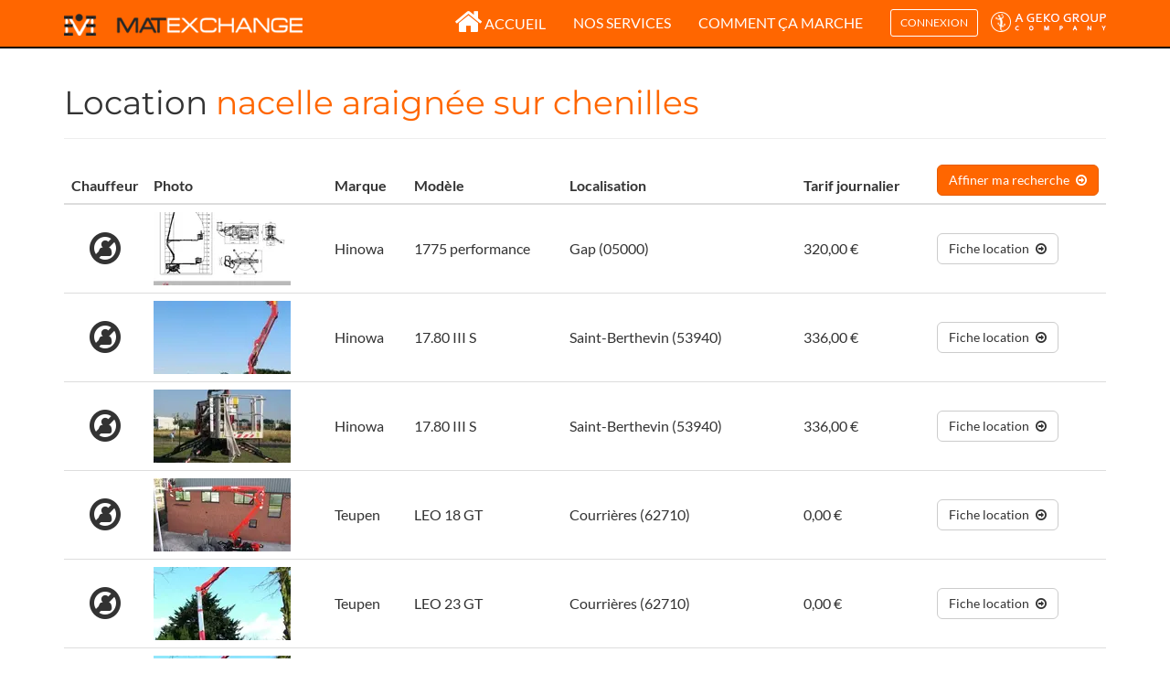

--- FILE ---
content_type: text/html; charset=utf-8
request_url: https://www.matexchange.fr/locations/101--nacelle-araignee-sur-chenilles
body_size: 8581
content:
<!DOCTYPE html><html lang="fr"><head><meta charset="UTF-8" /><meta content="width=device-width,minimum-scale=1,initial-scale=1" name="viewport" /><meta content="max-age=2592000, public" http-equiv="Cache-Control" /><meta content="fr" http-equiv="Content-Language" /><meta content="TVVyXYKPhvNoQvsS9NzV2osy6-xY1YQzIVAdXaz0CXQ" name="google-site-verification" /><meta content="fr_FR" property="og:locale" /><meta content="website" property="og:type" /><meta content="Location Nacelle araignée sur chenilles avec ou sans chauffeur" property="og:title" /><meta content="Location Nacelle araignée sur chenilles avec Matexchange, plateforme de location d&#39;engins leader en France avec plus de 40.000 matériels disponibles" property="og:description" /><meta content="https://www.matexchange.fr/locations/101--nacelle-araignee-sur-chenilles" property="og:url" /><meta content="Matexchange" property="og:site_name" /><meta content="https://www.matexchange.fr/assets/logo-d62b3abaaf975d48e9d4d68a83033e5195c9903b4544f03984bc68555ca7bac8.jpg" property="og:image" /><meta content="232" property="og:image:width" /><meta content="211" property="og:image:height" /><meta content="image/jpg" property="og:image:type" /><meta content="summary_large_image" name="twitter:card" /><meta content="@matexchange" name="twitter:site" /><meta content="https://www.matexchange.fr/assets/logo-twitter.png" name="twitter:image" /><meta content="Matexchange | Location d&#39;engins de chantier et location matériel BTP " name="twitter:title" /><meta content="Location d&#39;engins de chantier, terrassement, travaux publics et location matériel BTP avec Matexchange. Plus de 40,000 équipements disponibles en France." name="twitter:description" /><link href="https://maps.googleapis.com" rel="preconnect" /><link href="https://www.googletagmanager.com" rel="preconnect" /><link as="image" fetchpriority="high" href="https://www.matexchange.fr/assets/bg-small-74c66d7945997d563261178d1aa69f3191a7a2d67107f789a0cd838fbf14001e.webp" rel="preload" type="image/webp" /><link as="image" fetchpriority="high" href="https://www.matexchange.fr/assets/bg-large-67f6f370241bf5f1193fff76b805acb575adb70194880c461ef148d2014f7a8d.webp" rel="preload" type="image/webp" /><link as="image" fetchpriority="high" href="https://www.matexchange.fr/assets/bg-medium-0fca5f904d74d54ee78a451b290ddfb15c455e0175ced17ea08de62ca36ed77a.webp" rel="preload" type="image/webp" /><link rel="canonical" href="https://www.matexchange.fr/locations/101--nacelle-araignee-sur-chenilles" /><title>Location nacelle araignée sur chenilles avec ou sans chauffeur</title><link rel="icon" type="image/x-icon" href="https://www.matexchange.fr/assets/favicon-01d78e6571db8ed2e70dfcd347a4c4974c8b497e17e1a3c5b42f63126da05945.ico" /><meta content="Location nacelle araignée sur chenilles avec Matexchange, plateforme de location d&#39;engins leader en France avec plus de 40.000 matériels disponibles" name="description" /><link rel="stylesheet" href="https://www.matexchange.fr/assets/application-6f50bad1fa2f2c057577ee15d8a86807d242f16f661a188b0d2ea93069b0a841.css" media="all" data-turbolinks-track="reload" /><script>(function(w,d,s,l,i){w[l]=w[l]||[];w[l].push({'gtm.start':new Date().getTime(),event:'gtm.js'});var f=d.getElementsByTagName(s)[0],j=d.createElement(s),dl=l!='dataLayer'?'&l='+l:'';j.async=true;j.src='https://www.googletagmanager.com/gtm.js?id='+i+dl;f.parentNode.insertBefore(j,f);})(window,document,'script','dataLayer','GTM-KBC3MXDT');</script><meta name="csrf-param" content="authenticity_token" />
<meta name="csrf-token" content="ujHw3CnWRiFjaUOBTjE7CucIBvEGYNlwEr9Lquhnto94Z2CK1mfnVuwscD9QRSwc_Fd0OacQO-l3PCygBzvRkg" /></head><body data-action="machines" data-content="front"><noscript><iframe height="0" src="https://www.googletagmanager.com/ns.html?id=GTM-KBC3MXDT" style="display:none;visibility:hidden" width="0"></iframe></noscript><header><nav class="navbar navbar-inverse navbar-static-top"><div class="container"><div class="navbar-header"><button class="navbar-toggle" data-target=".navbar-collapse" data-toggle="collapse" type="button"><span class="sr-only">Toggle navigation</span><span class="icon-bar"></span><span class="icon-bar"></span><span class="icon-bar"></span></button><a class="navbar-brand" href="/"><img class="logo" alt="Logo Matexchange" src="https://www.matexchange.fr/assets/logo-84ad81d02a4ac2463aebdbfd9a1f109367e3c6f609ecf905b0b557a6b7a105e2.png" /></a></div><div class="collapse navbar-collapse"><ul class="nav navbar-nav navbar-right"><li><a href="/"><i style="font-size: 2em; line-height: 12px; position: relative; top: 3px; right:3px" class="fa fa-home"></i>Accueil</a></li><li><a title="Nos services" href="https://www.matexchange.fr/nos-services">Nos services</a></li><li><a title="Comment ça marche" href="https://www.matexchange.fr/comment-ca-marche">Comment ça marche</a></li><li><div class="btn navbar-btn btn-sm" data-target="#login-modal" data-toggle="modal">connexion</div></li><li><img class="geko" alt="Geko Group" loading="lazy" src="https://www.matexchange.fr/assets/geko-04331722c2a8b54b71d11400eff66041ba6629007cfc947a8726b1e7ce28b537.png" /></li></ul></div></div></nav><div class="modal fade" id="login-modal"><div class="modal-dialog"><div class="modal-content"><div class="modal-header"><span class="fa-stack"><i class="fa fa-circle fa-stack-2x"></i><i class="fa fa-user fa-stack-1x"></i></span></div><div class="modal-body"><form novalidate="novalidate" class="simple_form login" action="https://www.matexchange.fr/login" accept-charset="UTF-8" method="post"><input type="hidden" name="authenticity_token" value="BOsMbx3MmXn6M5Gzru_0K90ZMUMcGi280FEHW7PIDndmu1BwL0kPPiDJEJ8VoMM6L2AD4mRLVMViMCiwUnRBJA" autocomplete="off" /><div class="form-group email required login_email"><input class="form-control string email required" placeholder="Adresse email" type="email" name="login[email]" id="login_email" /></div><div class="form-group password required login_password"><input class="form-control password required" placeholder="Mot de passe" type="password" name="login[password]" id="login_password" /></div><input type="submit" name="commit" value="Se connecter" class="btn btn-default btn-primary btn-block" data-disable-with="Se connecter" /></form></div><div class="modal-footer"><div class="container-fluid"><div class="row"><div class="col-md-6"></div><div class="col-md-6"><span class="fa-stack"><i class="fa fa-circle fa-stack-2x"></i><i class="fa fa-check fa-stack-1x"></i></span><span><a href="/inscription">Créer un compte</a></span></div></div></div></div></div></div></div></header><main role="main"><link rel="next" href="https://www.matexchange.fr/locations/101--nacelle-araignee-sur-chenilles?page=2"><div class="container"><div class="page-header"><h1>Location  <a href="https://www.matexchange.fr/locations/101--nacelle-araignee-sur-chenilles">nacelle araignée sur chenilles</a></h1></div></div><div class="container"><div class="table-responsive"><table class="table table-hover table-listing"><thead><tr><th>Chauffeur</th><th>Photo</th><th>Marque</th><th>Modèle</th><th>Localisation</th><th>Tarif journalier</th><th><a class="btn btn-default btn-primary btn-block" href="/"><span style="margin-right: 0.5em;">Affiner ma recherche</span><i class="fa fa-arrow-circle-o-right"></i></a></th></tr></thead><tbody><tr><td class="vert-align text-center" style="width: 1%;"><span class="fa-stack"><i class="fa fa-ban fa-stack-2x"></i><i class="fa fa-user fa-stack-1x"></i></span></td><td class="vert-align"><picture><source srcset="https://www.matexchange.fr/media/W1siZiIsIjQ0NjgzIl0sWyJwIiwiZW5jb2RlIiwid2VicCJdLFsicCIsInRodW1iIiwiMTUweDgwIyJdXQ/file.webp?sha=2407fb3dcb309c1e" /><source srcset="https://www.matexchange.fr/media/W1siZiIsIjQ0NjgzIl0sWyJwIiwiZW5jb2RlIiwianBnIl0sWyJwIiwidGh1bWIiLCIxNTB4ODAjIl1d/file.jpg?sha=048c49a5d9435685" /><img width="150" height="80" alt="Hinowa 1775 performance" src="https://www.matexchange.fr/media/W1siZiIsIjQ0NjgzIl0sWyJwIiwiZW5jb2RlIiwianBnIl0sWyJwIiwidGh1bWIiLCIxNTB4ODAjIl1d/file.jpg?sha=048c49a5d9435685" /></picture></td><td class="vert-align">Hinowa</td><td class="vert-align">1775 performance</td><td class="vert-align">Gap (05000)</td><td class="vert-align">320,00 €</td><td class="vert-align" style="width: 1%;"><a class="btn btn-default" href="https://www.matexchange.fr/location/44533-hinowa-1775-performance"><span style="margin-right: 0.5em;">Fiche location</span><i class="fa fa-arrow-circle-o-right"></i></a></td></tr><tr><td class="vert-align text-center" style="width: 1%;"><span class="fa-stack"><i class="fa fa-ban fa-stack-2x"></i><i class="fa fa-user fa-stack-1x"></i></span></td><td class="vert-align"><picture><source srcset="https://www.matexchange.fr/media/W1siZiIsIjQzNzQxIl0sWyJwIiwiZW5jb2RlIiwid2VicCJdLFsicCIsInRodW1iIiwiMTUweDgwIyJdXQ/file.webp?sha=5bb0295be30fe145" /><source srcset="https://www.matexchange.fr/media/W1siZiIsIjQzNzQxIl0sWyJwIiwiZW5jb2RlIiwianBnIl0sWyJwIiwidGh1bWIiLCIxNTB4ODAjIl1d/file.jpg?sha=048f75de50ab2a18" /><img width="150" height="80" alt="Hinowa 17.80 III S" src="https://www.matexchange.fr/media/W1siZiIsIjQzNzQxIl0sWyJwIiwiZW5jb2RlIiwianBnIl0sWyJwIiwidGh1bWIiLCIxNTB4ODAjIl1d/file.jpg?sha=048f75de50ab2a18" /></picture></td><td class="vert-align">Hinowa</td><td class="vert-align">17.80 III S</td><td class="vert-align">Saint-Berthevin (53940)</td><td class="vert-align">336,00 €</td><td class="vert-align" style="width: 1%;"><a class="btn btn-default" href="https://www.matexchange.fr/location/43631-hinowa-17-80-iii-s"><span style="margin-right: 0.5em;">Fiche location</span><i class="fa fa-arrow-circle-o-right"></i></a></td></tr><tr><td class="vert-align text-center" style="width: 1%;"><span class="fa-stack"><i class="fa fa-ban fa-stack-2x"></i><i class="fa fa-user fa-stack-1x"></i></span></td><td class="vert-align"><picture><source srcset="https://www.matexchange.fr/media/W1siZiIsIjQzNzQyIl0sWyJwIiwiZW5jb2RlIiwid2VicCJdLFsicCIsInRodW1iIiwiMTUweDgwIyJdXQ/file.webp?sha=a25972ab39cac80d" /><source srcset="https://www.matexchange.fr/media/W1siZiIsIjQzNzQyIl0sWyJwIiwiZW5jb2RlIiwianBnIl0sWyJwIiwidGh1bWIiLCIxNTB4ODAjIl1d/file.jpg?sha=ae18f04428608a74" /><img width="150" height="80" alt="Hinowa 17.80 III S" src="https://www.matexchange.fr/media/W1siZiIsIjQzNzQyIl0sWyJwIiwiZW5jb2RlIiwianBnIl0sWyJwIiwidGh1bWIiLCIxNTB4ODAjIl1d/file.jpg?sha=ae18f04428608a74" /></picture></td><td class="vert-align">Hinowa</td><td class="vert-align">17.80 III S</td><td class="vert-align">Saint-Berthevin (53940)</td><td class="vert-align">336,00 €</td><td class="vert-align" style="width: 1%;"><a class="btn btn-default" href="https://www.matexchange.fr/location/43632-hinowa-17-80-iii-s"><span style="margin-right: 0.5em;">Fiche location</span><i class="fa fa-arrow-circle-o-right"></i></a></td></tr><tr><td class="vert-align text-center" style="width: 1%;"><span class="fa-stack"><i class="fa fa-ban fa-stack-2x"></i><i class="fa fa-user fa-stack-1x"></i></span></td><td class="vert-align"><picture><source srcset="https://www.matexchange.fr/media/W1siZiIsIjM5OTkyIl0sWyJwIiwiZW5jb2RlIiwid2VicCJdLFsicCIsInRodW1iIiwiMTUweDgwIyJdXQ/file.webp?sha=e599b63293a205a7" /><source srcset="https://www.matexchange.fr/media/W1siZiIsIjM5OTkyIl0sWyJwIiwiZW5jb2RlIiwianBnIl0sWyJwIiwidGh1bWIiLCIxNTB4ODAjIl1d/file.jpg?sha=450bca9082f9dcd9" /><img width="150" height="80" alt="Teupen LEO 18 GT" src="https://www.matexchange.fr/media/W1siZiIsIjM5OTkyIl0sWyJwIiwiZW5jb2RlIiwianBnIl0sWyJwIiwidGh1bWIiLCIxNTB4ODAjIl1d/file.jpg?sha=450bca9082f9dcd9" /></picture></td><td class="vert-align">Teupen</td><td class="vert-align">LEO 18 GT</td><td class="vert-align">Courrières (62710)</td><td class="vert-align">0,00 €</td><td class="vert-align" style="width: 1%;"><a class="btn btn-default" href="https://www.matexchange.fr/location/39894-teupen-leo-18-gt"><span style="margin-right: 0.5em;">Fiche location</span><i class="fa fa-arrow-circle-o-right"></i></a></td></tr><tr><td class="vert-align text-center" style="width: 1%;"><span class="fa-stack"><i class="fa fa-ban fa-stack-2x"></i><i class="fa fa-user fa-stack-1x"></i></span></td><td class="vert-align"><picture><source srcset="https://www.matexchange.fr/media/W1siZiIsIjM5OTkxIl0sWyJwIiwiZW5jb2RlIiwid2VicCJdLFsicCIsInRodW1iIiwiMTUweDgwIyJdXQ/file.webp?sha=6bc77382bedd65da" /><source srcset="https://www.matexchange.fr/media/W1siZiIsIjM5OTkxIl0sWyJwIiwiZW5jb2RlIiwianBnIl0sWyJwIiwidGh1bWIiLCIxNTB4ODAjIl1d/file.jpg?sha=d34f6eebe551be95" /><img width="150" height="80" alt="Teupen LEO 23 GT" src="https://www.matexchange.fr/media/W1siZiIsIjM5OTkxIl0sWyJwIiwiZW5jb2RlIiwianBnIl0sWyJwIiwidGh1bWIiLCIxNTB4ODAjIl1d/file.jpg?sha=d34f6eebe551be95" /></picture></td><td class="vert-align">Teupen</td><td class="vert-align">LEO 23 GT</td><td class="vert-align">Courrières (62710)</td><td class="vert-align">0,00 €</td><td class="vert-align" style="width: 1%;"><a class="btn btn-default" href="https://www.matexchange.fr/location/39893-teupen-leo-23-gt"><span style="margin-right: 0.5em;">Fiche location</span><i class="fa fa-arrow-circle-o-right"></i></a></td></tr><tr><td class="vert-align text-center" style="width: 1%;"><span class="fa-stack"><i class="fa fa-ban fa-stack-2x"></i><i class="fa fa-user fa-stack-1x"></i></span></td><td class="vert-align"><picture><source srcset="https://www.matexchange.fr/media/W1siZiIsIjM5OTcyIl0sWyJwIiwiZW5jb2RlIiwid2VicCJdLFsicCIsInRodW1iIiwiMTUweDgwIyJdXQ/file.webp?sha=0adbcbf2069b6918" /><source srcset="https://www.matexchange.fr/media/W1siZiIsIjM5OTcyIl0sWyJwIiwiZW5jb2RlIiwianBnIl0sWyJwIiwidGh1bWIiLCIxNTB4ODAjIl1d/file.jpg?sha=90db50717d4810b8" /><img width="150" height="80" alt="Teupen LEO 23 GT" src="https://www.matexchange.fr/media/W1siZiIsIjM5OTcyIl0sWyJwIiwiZW5jb2RlIiwianBnIl0sWyJwIiwidGh1bWIiLCIxNTB4ODAjIl1d/file.jpg?sha=90db50717d4810b8" /></picture></td><td class="vert-align">Teupen</td><td class="vert-align">LEO 23 GT</td><td class="vert-align">Prunay (51360)</td><td class="vert-align">0,00 €</td><td class="vert-align" style="width: 1%;"><a class="btn btn-default" href="https://www.matexchange.fr/location/39874-teupen-leo-23-gt"><span style="margin-right: 0.5em;">Fiche location</span><i class="fa fa-arrow-circle-o-right"></i></a></td></tr><tr><td class="vert-align text-center" style="width: 1%;"><span class="fa-stack"><i class="fa fa-ban fa-stack-2x"></i><i class="fa fa-user fa-stack-1x"></i></span></td><td class="vert-align"><picture><source srcset="https://www.matexchange.fr/media/W1siZiIsIjM5OTczIl0sWyJwIiwiZW5jb2RlIiwid2VicCJdLFsicCIsInRodW1iIiwiMTUweDgwIyJdXQ/file.webp?sha=d759bad2fb8cd73c" /><source srcset="https://www.matexchange.fr/media/W1siZiIsIjM5OTczIl0sWyJwIiwiZW5jb2RlIiwianBnIl0sWyJwIiwidGh1bWIiLCIxNTB4ODAjIl1d/file.jpg?sha=cd1419ef8d407d2d" /><img width="150" height="80" alt="Teupen LEO 18 GT" src="https://www.matexchange.fr/media/W1siZiIsIjM5OTczIl0sWyJwIiwiZW5jb2RlIiwianBnIl0sWyJwIiwidGh1bWIiLCIxNTB4ODAjIl1d/file.jpg?sha=cd1419ef8d407d2d" /></picture></td><td class="vert-align">Teupen</td><td class="vert-align">LEO 18 GT</td><td class="vert-align">Prunay (51360)</td><td class="vert-align">0,00 €</td><td class="vert-align" style="width: 1%;"><a class="btn btn-default" href="https://www.matexchange.fr/location/39875-teupen-leo-18-gt"><span style="margin-right: 0.5em;">Fiche location</span><i class="fa fa-arrow-circle-o-right"></i></a></td></tr><tr><td class="vert-align text-center" style="width: 1%;"><span class="fa-stack"><i class="fa fa-ban fa-stack-2x"></i><i class="fa fa-user fa-stack-1x"></i></span></td><td class="vert-align"><picture><source srcset="https://www.matexchange.fr/media/W1siZiIsIjM5OTUzIl0sWyJwIiwiZW5jb2RlIiwid2VicCJdLFsicCIsInRodW1iIiwiMTUweDgwIyJdXQ/file.webp?sha=8edf994892ad36b7" /><source srcset="https://www.matexchange.fr/media/W1siZiIsIjM5OTUzIl0sWyJwIiwiZW5jb2RlIiwianBnIl0sWyJwIiwidGh1bWIiLCIxNTB4ODAjIl1d/file.jpg?sha=f8c5ad2accfbdf1d" /><img width="150" height="80" alt="Teupen LEO 23 GT" src="https://www.matexchange.fr/media/W1siZiIsIjM5OTUzIl0sWyJwIiwiZW5jb2RlIiwianBnIl0sWyJwIiwidGh1bWIiLCIxNTB4ODAjIl1d/file.jpg?sha=f8c5ad2accfbdf1d" /></picture></td><td class="vert-align">Teupen</td><td class="vert-align">LEO 23 GT</td><td class="vert-align">Tremblay-en-France (93290)</td><td class="vert-align">0,00 €</td><td class="vert-align" style="width: 1%;"><a class="btn btn-default" href="https://www.matexchange.fr/location/39855-teupen-leo-23-gt"><span style="margin-right: 0.5em;">Fiche location</span><i class="fa fa-arrow-circle-o-right"></i></a></td></tr><tr><td class="vert-align text-center" style="width: 1%;"><span class="fa-stack"><i class="fa fa-ban fa-stack-2x"></i><i class="fa fa-user fa-stack-1x"></i></span></td><td class="vert-align"><picture><source srcset="https://www.matexchange.fr/media/W1siZiIsIjM5OTU0Il0sWyJwIiwiZW5jb2RlIiwid2VicCJdLFsicCIsInRodW1iIiwiMTUweDgwIyJdXQ/file.webp?sha=508e5df9fd084902" /><source srcset="https://www.matexchange.fr/media/W1siZiIsIjM5OTU0Il0sWyJwIiwiZW5jb2RlIiwianBnIl0sWyJwIiwidGh1bWIiLCIxNTB4ODAjIl1d/file.jpg?sha=5b3002fd119785b6" /><img width="150" height="80" alt="Teupen LEO 18 GT" src="https://www.matexchange.fr/media/W1siZiIsIjM5OTU0Il0sWyJwIiwiZW5jb2RlIiwianBnIl0sWyJwIiwidGh1bWIiLCIxNTB4ODAjIl1d/file.jpg?sha=5b3002fd119785b6" /></picture></td><td class="vert-align">Teupen</td><td class="vert-align">LEO 18 GT</td><td class="vert-align">Tremblay-en-France (93290)</td><td class="vert-align">0,00 €</td><td class="vert-align" style="width: 1%;"><a class="btn btn-default" href="https://www.matexchange.fr/location/39856-teupen-leo-18-gt"><span style="margin-right: 0.5em;">Fiche location</span><i class="fa fa-arrow-circle-o-right"></i></a></td></tr><tr><td class="vert-align text-center" style="width: 1%;"><span class="fa-stack"><i class="fa fa-ban fa-stack-2x"></i><i class="fa fa-user fa-stack-1x"></i></span></td><td class="vert-align"><picture><source srcset="https://www.matexchange.fr/media/W1siZiIsIjM5OTM0Il0sWyJwIiwiZW5jb2RlIiwid2VicCJdLFsicCIsInRodW1iIiwiMTUweDgwIyJdXQ/file.webp?sha=a106714019785454" /><source srcset="https://www.matexchange.fr/media/W1siZiIsIjM5OTM0Il0sWyJwIiwiZW5jb2RlIiwianBnIl0sWyJwIiwidGh1bWIiLCIxNTB4ODAjIl1d/file.jpg?sha=e7308037b173b696" /><img width="150" height="80" alt="Teupen LEO 23 GT" src="https://www.matexchange.fr/media/W1siZiIsIjM5OTM0Il0sWyJwIiwiZW5jb2RlIiwianBnIl0sWyJwIiwidGh1bWIiLCIxNTB4ODAjIl1d/file.jpg?sha=e7308037b173b696" /></picture></td><td class="vert-align">Teupen</td><td class="vert-align">LEO 23 GT</td><td class="vert-align">Ozoir-la-Ferrière (77330)</td><td class="vert-align">0,00 €</td><td class="vert-align" style="width: 1%;"><a class="btn btn-default" href="https://www.matexchange.fr/location/39836-teupen-leo-23-gt"><span style="margin-right: 0.5em;">Fiche location</span><i class="fa fa-arrow-circle-o-right"></i></a></td></tr></tbody></table></div><div class="text-center"><ul class="pagination pagination"><li class="prev disabled"><span>&#8592; Précédant</span></li> <li class="active"><span>1</span></li> <li><a rel="next" href="/locations/101--nacelle-araignee-sur-chenilles?page=2">2</a></li> <li><a href="/locations/101--nacelle-araignee-sur-chenilles?page=3">3</a></li> <li><a href="/locations/101--nacelle-araignee-sur-chenilles?page=4">4</a></li> <li><a href="/locations/101--nacelle-araignee-sur-chenilles?page=5">5</a></li> <li><a href="/locations/101--nacelle-araignee-sur-chenilles?page=6">6</a></li> <li><a href="/locations/101--nacelle-araignee-sur-chenilles?page=7">7</a></li> <li><a href="/locations/101--nacelle-araignee-sur-chenilles?page=8">8</a></li> <li><a href="/locations/101--nacelle-araignee-sur-chenilles?page=9">9</a></li> <li class="disabled"><span>&hellip;</span></li> <li><a href="/locations/101--nacelle-araignee-sur-chenilles?page=52">52</a></li> <li><a href="/locations/101--nacelle-araignee-sur-chenilles?page=53">53</a></li> <li class="next"><a rel="next" href="/locations/101--nacelle-araignee-sur-chenilles?page=2">Suivant &#8594;</a></li></ul></div></div></main><footer><div class="container-fluid"><div class="row"><div class="col-md-2"><strong class="footer-header">Liens utiles</strong><ul class="list-unstyled"><li><a title="Accueil" href="https://www.matexchange.fr/">Accueil</a></li><li><a title="Notre histoire" href="https://www.matexchange.fr/notre-histoire">Notre histoire</a></li><li><a title="Nos services" href="https://www.matexchange.fr/nos-services">Nos services</a></li><li><a title="Comment ça marche ?" href="https://www.matexchange.fr/comment-ca-marche">Comment ça marche ?</a></li><li><a title="Nos Tarifs" href="https://www.matexchange.fr/tarifs">Nos Tarifs</a></li><li><a title="Revue de presse" href="https://www.matexchange.fr/revue-de-presse">Revue de presse</a></li><li><a title="Communiqués de presse" href="https://www.matexchange.fr/communiques-de-presse">Communiqués de presse</a></li><li><a title="Multimédias" href="https://www.matexchange.fr/multimedia">Multimédias</a></li><li><a title="Conditions d&#39;utilisations" href="https://www.matexchange.fr/cgu">Conditions d&#39;utilisations</a></li><li><a title="Mentions légales" href="https://www.matexchange.fr/mentions-legales">Mentions légales</a></li><li><a title="Contact" href="https://www.matexchange.fr/mentions-legales">Contact</a></li></ul></div><div class="col-md-4"><strong class="footer-header">Catégories</strong><div class="row"><div class="col-md-6"><div class="category"><div class="category-name">Bulldozer</div><div class="subcategories collapse"><div class="subcategory-name"><a title="Bulldozer" href="https://www.matexchange.fr/locations/93--bulldozer">Bulldozer</a></div></div></div><div class="category"><div class="category-name">Camion assainissement</div><div class="subcategories collapse"></div></div><div class="category"><div class="category-name">Camion benne et véhicule utilitaire</div><div class="subcategories collapse"><div class="subcategory-name"><a title="Camion benne ampliroll" href="https://www.matexchange.fr/locations/31--camion-benne-ampliroll">Camion benne ampliroll</a></div><div class="subcategory-name"><a title="Camion benne PL" href="https://www.matexchange.fr/locations/32--camion-benne-pl">Camion benne PL</a></div><div class="subcategory-name"><a title="Camion benne VL &lt;3T5" href="https://www.matexchange.fr/locations/110--camion-benne-vl-3t5">Camion benne VL &lt;3T5</a></div></div></div><div class="category"><div class="category-name">Camion porteur</div><div class="subcategories collapse"><div class="subcategory-name"><a title="Aspiratrice de terrassement" href="https://www.matexchange.fr/locations/104--aspiratrice-de-terrassement">Aspiratrice de terrassement</a></div><div class="subcategory-name"><a title="Balayeuse" href="https://www.matexchange.fr/locations/99--balayeuse">Balayeuse</a></div><div class="subcategory-name"><a title="Camion grue" href="https://www.matexchange.fr/locations/100--camion-grue">Camion grue</a></div><div class="subcategory-name"><a title="Gravillonneur" href="https://www.matexchange.fr/locations/107--gravillonneur">Gravillonneur</a></div><div class="subcategory-name"><a title="Malaxeur béton" href="https://www.matexchange.fr/locations/108--malaxeur-beton">Malaxeur béton</a></div><div class="subcategory-name"><a title="Marquage au sol" href="https://www.matexchange.fr/locations/115--marquage-au-sol">Marquage au sol</a></div><div class="subcategory-name"><a title="Plateau" href="https://www.matexchange.fr/locations/34--plateau">Plateau</a></div><div class="subcategory-name"><a title="Porte engin" href="https://www.matexchange.fr/locations/33--porte-engin">Porte engin</a></div><div class="subcategory-name"><a title="Répandeuse émulsion" href="https://www.matexchange.fr/locations/109--repandeuse-emulsion">Répandeuse émulsion</a></div></div></div><div class="category"><div class="category-name">Chargeuse</div><div class="subcategories collapse"><div class="subcategory-name"><a title="Chargeuse compacte sur pneus" href="https://www.matexchange.fr/locations/38--chargeuse-compacte-sur-pneus">Chargeuse compacte sur pneus</a></div><div class="subcategory-name"><a title="Chargeuse sur pneus" href="https://www.matexchange.fr/locations/40--chargeuse-sur-pneus">Chargeuse sur pneus</a></div></div></div><div class="category"><div class="category-name">Chargeuse sur chenilles</div><div class="subcategories collapse"><div class="subcategory-name"><a title="Chargeuse compacte sur chenilles" href="https://www.matexchange.fr/locations/94--chargeuse-compacte-sur-chenilles">Chargeuse compacte sur chenilles</a></div><div class="subcategory-name"><a title="Chargeuse sur chenilles" href="https://www.matexchange.fr/locations/39--chargeuse-sur-chenilles">Chargeuse sur chenilles</a></div></div></div><div class="category"><div class="category-name">Chariot élévateur de chantier</div><div class="subcategories collapse"><div class="subcategory-name"><a title="Chariot élévateur de chantier à portée fixe" href="https://www.matexchange.fr/locations/42--chariot-elevateur-de-chantier-a-portee-fixe">Chariot élévateur de chantier à portée fixe</a></div><div class="subcategory-name"><a title="Chariot élévateur de chantier à portée variable" href="https://www.matexchange.fr/locations/43--chariot-elevateur-de-chantier-a-portee-variable">Chariot élévateur de chantier à portée variable</a></div></div></div><div class="category"><div class="category-name">Compacteur</div><div class="subcategories collapse"><div class="subcategory-name"><a title="Compacteur sur pneus" href="https://www.matexchange.fr/locations/74--compacteur-sur-pneus">Compacteur sur pneus</a></div><div class="subcategory-name"><a title="Compacteur vibrant monocylindre" href="https://www.matexchange.fr/locations/44--compacteur-vibrant-monocylindre">Compacteur vibrant monocylindre</a></div><div class="subcategory-name"><a title="Compacteur vibrant monocylindre pied de mouton" href="https://www.matexchange.fr/locations/75--compacteur-vibrant-monocylindre-pied-de-mouton">Compacteur vibrant monocylindre pied de mouton</a></div><div class="subcategory-name"><a title="Compacteur vibrant tandem" href="https://www.matexchange.fr/locations/45--compacteur-vibrant-tandem">Compacteur vibrant tandem</a></div></div></div><div class="category"><div class="category-name">Décapeuse automotrice</div><div class="subcategories collapse"><div class="subcategory-name"><a title="Décapeuse automotrice autochargeuse à deux essieux moteurs" href="https://www.matexchange.fr/locations/48--decapeuse-automotrice-autochargeuse-a-deux-essieux-moteurs">Décapeuse automotrice autochargeuse à deux essieux moteurs</a></div></div></div><div class="category"><div class="category-name">Finisseur</div><div class="subcategories collapse"><div class="subcategory-name"><a title="Finisseur sur chenilles à table télescopique" href="https://www.matexchange.fr/locations/50--finisseur-sur-chenilles-a-table-telescopique">Finisseur sur chenilles à table télescopique</a></div><div class="subcategory-name"><a title="Finisseur sur pneus à table télescopique" href="https://www.matexchange.fr/locations/51--finisseur-sur-pneus-a-table-telescopique">Finisseur sur pneus à table télescopique</a></div></div></div><div class="category"><div class="category-name">Foreuse</div><div class="subcategories collapse"><div class="subcategory-name"><a title="Foreuse" href="https://www.matexchange.fr/locations/80--foreuse">Foreuse</a></div></div></div><div class="category"><div class="category-name">Fraiseuse</div><div class="subcategories collapse"><div class="subcategory-name"><a title="Fraiseuse sur chenilles" href="https://www.matexchange.fr/locations/52--fraiseuse-sur-chenilles">Fraiseuse sur chenilles</a></div><div class="subcategory-name"><a title="Fraiseuse sur roues à bandage" href="https://www.matexchange.fr/locations/53--fraiseuse-sur-roues-a-bandage">Fraiseuse sur roues à bandage</a></div></div></div><div class="category"><div class="category-name">Grue mobile</div><div class="subcategories collapse"><div class="subcategory-name"><a title="Grue mobile automotrice à flèche télescopique" href="https://www.matexchange.fr/locations/54--grue-mobile-automotrice-a-fleche-telescopique">Grue mobile automotrice à flèche télescopique</a></div><div class="subcategory-name"><a title="Grue mobile routière à flèche télescopique" href="https://www.matexchange.fr/locations/55--grue-mobile-routiere-a-fleche-telescopique">Grue mobile routière à flèche télescopique</a></div><div class="subcategory-name"><a title="Grue mobile sur chenilles à flèche télescopique" href="https://www.matexchange.fr/locations/56--grue-mobile-sur-chenilles-a-fleche-telescopique">Grue mobile sur chenilles à flèche télescopique</a></div><div class="subcategory-name"><a title="Grue mobile sur chenilles à flèche treillis" href="https://www.matexchange.fr/locations/57--grue-mobile-sur-chenilles-a-fleche-treillis">Grue mobile sur chenilles à flèche treillis</a></div></div></div><div class="category"><div class="category-name">Machine à coulis pour enrobé à froid</div><div class="subcategories collapse"></div></div><div class="category"><div class="category-name">Matériel pour la mise en oeuvre du béton</div><div class="subcategories collapse"><div class="subcategory-name"><a title="Concasseur mobile" href="https://www.matexchange.fr/locations/97--concasseur-mobile">Concasseur mobile</a></div></div></div></div><div class="col-md-6"><div class="category"><div class="category-name">Matériel pour traitement de sol</div><div class="subcategories collapse"><div class="subcategory-name"><a title="Arroseuse" href="https://www.matexchange.fr/locations/106--arroseuse">Arroseuse</a></div><div class="subcategory-name"><a title="Pulvimixeur" href="https://www.matexchange.fr/locations/103--pulvimixeur">Pulvimixeur</a></div></div></div><div class="category"><div class="category-name">Mini-pelle hydraulique &lt;6T</div><div class="subcategories collapse"><div class="subcategory-name"><a title="Mini-pelle hydraulique sur chenilles" href="https://www.matexchange.fr/locations/64--mini-pelle-hydraulique-sur-chenilles">Mini-pelle hydraulique sur chenilles</a></div><div class="subcategory-name"><a title="Mini-pelle hydraulique sur pneus" href="https://www.matexchange.fr/locations/65--mini-pelle-hydraulique-sur-pneus">Mini-pelle hydraulique sur pneus</a></div></div></div><div class="category"><div class="category-name">Motobasculeur</div><div class="subcategories collapse"></div></div><div class="category"><div class="category-name">Nacelle</div><div class="subcategories collapse"><div class="subcategory-name"><a title="Nacelle araignée sur chenilles" href="https://www.matexchange.fr/locations/101--nacelle-araignee-sur-chenilles">Nacelle araignée sur chenilles</a></div><div class="subcategory-name"><a title="Nacelle articulée sur porteur" href="https://www.matexchange.fr/locations/68--nacelle-articulee-sur-porteur">Nacelle articulée sur porteur</a></div><div class="subcategory-name"><a title="Nacelle articulée tractée" href="https://www.matexchange.fr/locations/69--nacelle-articulee-tractee">Nacelle articulée tractée</a></div><div class="subcategory-name"><a title="Nacelle automotrice à ciseaux" href="https://www.matexchange.fr/locations/70--nacelle-automotrice-a-ciseaux">Nacelle automotrice à ciseaux</a></div><div class="subcategory-name"><a title="Nacelle automotrice télescopique ou articulée" href="https://www.matexchange.fr/locations/71--nacelle-automotrice-telescopique-ou-articulee">Nacelle automotrice télescopique ou articulée</a></div><div class="subcategory-name"><a title="Nacelle télescopique sur porteur" href="https://www.matexchange.fr/locations/72--nacelle-telescopique-sur-porteur">Nacelle télescopique sur porteur</a></div></div></div><div class="category"><div class="category-name">Niveleuse</div><div class="subcategories collapse"><div class="subcategory-name"><a title="Niveleuse" href="https://www.matexchange.fr/locations/73--niveleuse">Niveleuse</a></div></div></div><div class="category"><div class="category-name">Pelle à câbles</div><div class="subcategories collapse"><div class="subcategory-name"><a title="Pelle mécanique à câbles sur chenilles" href="https://www.matexchange.fr/locations/77--pelle-mecanique-a-cables-sur-chenilles">Pelle mécanique à câbles sur chenilles</a></div></div></div><div class="category"><div class="category-name">Pelle hydraulique</div><div class="subcategories collapse"><div class="subcategory-name"><a title="Pelle hydraulique araignée" href="https://www.matexchange.fr/locations/98--pelle-hydraulique-araignee">Pelle hydraulique araignée</a></div><div class="subcategory-name"><a title="Pelle hydraulique caméléon" href="https://www.matexchange.fr/locations/120--pelle-hydraulique-cameleon">Pelle hydraulique caméléon</a></div><div class="subcategory-name"><a title="Pelle hydraulique pour forages et puits" href="https://www.matexchange.fr/locations/105--pelle-hydraulique-pour-forages-et-puits">Pelle hydraulique pour forages et puits</a></div><div class="subcategory-name"><a title="Pelle hydraulique sur chenilles" href="https://www.matexchange.fr/locations/78--pelle-hydraulique-sur-chenilles">Pelle hydraulique sur chenilles</a></div><div class="subcategory-name"><a title="Pelle hydraulique sur chenilles démolition" href="https://www.matexchange.fr/locations/116--pelle-hydraulique-sur-chenilles-demolition">Pelle hydraulique sur chenilles démolition</a></div><div class="subcategory-name"><a title="Pelle hydraulique sur chenilles longue portée" href="https://www.matexchange.fr/locations/117--pelle-hydraulique-sur-chenilles-longue-portee">Pelle hydraulique sur chenilles longue portée</a></div><div class="subcategory-name"><a title="Pelle hydraulique sur pneus" href="https://www.matexchange.fr/locations/79--pelle-hydraulique-sur-pneus">Pelle hydraulique sur pneus</a></div></div></div><div class="category"><div class="category-name">Pompe à béton</div><div class="subcategories collapse"><div class="subcategory-name"><a title="Pompe à béton sur camion porteur" href="https://www.matexchange.fr/locations/82--pompe-a-beton-sur-camion-porteur">Pompe à béton sur camion porteur</a></div><div class="subcategory-name"><a title="Pompe à béton sur remorque" href="https://www.matexchange.fr/locations/83--pompe-a-beton-sur-remorque">Pompe à béton sur remorque</a></div></div></div><div class="category"><div class="category-name">Répandeuse</div><div class="subcategories collapse"><div class="subcategory-name"><a title="Répandeur gravillonneur simultané sur porteur" href="https://www.matexchange.fr/locations/84--repandeur-gravillonneur-simultane-sur-porteur">Répandeur gravillonneur simultané sur porteur</a></div><div class="subcategory-name"><a title="Répandeuse sur porteur à chauffage direct - dosage par pompe" href="https://www.matexchange.fr/locations/85--repandeuse-sur-porteur-a-chauffage-direct-dosage-par-pompe">Répandeuse sur porteur à chauffage direct - dosage par pompe</a></div></div></div><div class="category"><div class="category-name">Tombereau articulé</div><div class="subcategories collapse"><div class="subcategory-name"><a title="Tombereau articulé" href="https://www.matexchange.fr/locations/88--tombereau-articule">Tombereau articulé</a></div></div></div><div class="category"><div class="category-name">Tombereau rigide</div><div class="subcategories collapse"><div class="subcategory-name"><a title="Tombereau rigide 4x2" href="https://www.matexchange.fr/locations/89--tombereau-rigide-4x2">Tombereau rigide 4x2</a></div><div class="subcategory-name"><a title="Tombereau rigide 4x4" href="https://www.matexchange.fr/locations/90--tombereau-rigide-4x4">Tombereau rigide 4x4</a></div><div class="subcategory-name"><a title="Tombereau sur chenilles" href="https://www.matexchange.fr/locations/114--tombereau-sur-chenilles">Tombereau sur chenilles</a></div></div></div><div class="category"><div class="category-name">Tracteur</div><div class="subcategories collapse"><div class="subcategory-name"><a title="Tracteur avec benne" href="https://www.matexchange.fr/locations/92--tracteur-avec-benne">Tracteur avec benne</a></div><div class="subcategory-name"><a title="Tracteur de chantier 4x4" href="https://www.matexchange.fr/locations/91--tracteur-de-chantier-4x4">Tracteur de chantier 4x4</a></div></div></div><div class="category"><div class="category-name">Tracteur routier</div><div class="subcategories collapse"><div class="subcategory-name"><a title="Semi-benne" href="https://www.matexchange.fr/locations/35--semi-benne">Semi-benne</a></div><div class="subcategory-name"><a title="Semi-benne enrobés" href="https://www.matexchange.fr/locations/36--semi-benne-enrobes">Semi-benne enrobés</a></div><div class="subcategory-name"><a title="Semi-porte engin 2 essieux" href="https://www.matexchange.fr/locations/37--semi-porte-engin-2-essieux">Semi-porte engin 2 essieux</a></div><div class="subcategory-name"><a title="Semi-porte engins 3 essieux" href="https://www.matexchange.fr/locations/95--semi-porte-engins-3-essieux">Semi-porte engins 3 essieux</a></div><div class="subcategory-name"><a title="Semi-porte engins 4 essieux" href="https://www.matexchange.fr/locations/96--semi-porte-engins-4-essieux">Semi-porte engins 4 essieux</a></div></div></div><div class="category"><div class="category-name">Tractopelle</div><div class="subcategories collapse"><div class="subcategory-name"><a title="Tractopelle" href="https://www.matexchange.fr/locations/41--tractopelle">Tractopelle</a></div></div></div><div class="category"><div class="category-name">Trancheuse</div><div class="subcategories collapse"><div class="subcategory-name"><a title="Mini-trancheuse" href="https://www.matexchange.fr/locations/112--mini-trancheuse">Mini-trancheuse</a></div><div class="subcategory-name"><a title="Trancheuse sur chenilles" href="https://www.matexchange.fr/locations/111--trancheuse-sur-chenilles">Trancheuse sur chenilles</a></div><div class="subcategory-name"><a title="Trancheuse sur pneus" href="https://www.matexchange.fr/locations/113--trancheuse-sur-pneus">Trancheuse sur pneus</a></div></div></div></div></div></div><div class="col-md-4"><strong class="footer-header">Engins par régions</strong><div class="row"><div class="col-md-6"><div class="category"><div class="category-name">Auvergne-Rhône-Alpes</div><div class="subcategories collapse"><div class="subcategory-name"><a title="Ain" href="/location-engins-29-ain-01">Ain</a></div><div class="subcategory-name"><a title="Allier" href="/location-engins-31-allier-03">Allier</a></div><div class="subcategory-name"><a title="Ardèche" href="/location-engins-35-ardeche-07">Ardèche</a></div><div class="subcategory-name"><a title="Cantal" href="/location-engins-43-cantal-15">Cantal</a></div><div class="subcategory-name"><a title="Drôme" href="/location-engins-55-drome-26">Drôme</a></div><div class="subcategory-name"><a title="Haute-Loire" href="/location-engins-72-haute-loire-43">Haute-Loire</a></div><div class="subcategory-name"><a title="Haute-Savoie" href="/location-engins-103-haute-savoie-74">Haute-Savoie</a></div><div class="subcategory-name"><a title="Isère" href="/location-engins-67-isere-38">Isère</a></div><div class="subcategory-name"><a title="Loire" href="/location-engins-71-loire-42">Loire</a></div><div class="subcategory-name"><a title="Puy-de-Dôme" href="/location-engins-92-puy-de-dome-63">Puy-de-Dôme</a></div><div class="subcategory-name"><a title="Rhône" href="/location-engins-98-rhone-69">Rhône</a></div><div class="subcategory-name"><a title="Savoie" href="/location-engins-102-savoie-73">Savoie</a></div></div></div><div class="category"><div class="category-name">Bourgogne-Franche-Comté</div><div class="subcategories collapse"><div class="subcategory-name"><a title="Côte-d&#39;Or" href="/location-engins-50-cote-d-or-21">Côte-d&#39;Or</a></div><div class="subcategory-name"><a title="Doubs" href="/location-engins-54-doubs-25">Doubs</a></div><div class="subcategory-name"><a title="Haute-Saône" href="/location-engins-99-haute-saone-70">Haute-Saône</a></div><div class="subcategory-name"><a title="Jura" href="/location-engins-68-jura-39">Jura</a></div><div class="subcategory-name"><a title="Nièvre" href="/location-engins-87-nievre-58">Nièvre</a></div><div class="subcategory-name"><a title="Saône-et-Loire" href="/location-engins-100-saone-et-loire-71">Saône-et-Loire</a></div><div class="subcategory-name"><a title="Territoire de Belfort" href="/location-engins-119-territoire-de-belfort-90">Territoire de Belfort</a></div><div class="subcategory-name"><a title="Yonne" href="/location-engins-118-yonne-89">Yonne</a></div></div></div><div class="category"><div class="category-name">Bretagne</div><div class="subcategories collapse"><div class="subcategory-name"><a title="Côtes-d&#39;Armor" href="/location-engins-51-cotes-d-armor-22">Côtes-d&#39;Armor</a></div><div class="subcategory-name"><a title="Finistère" href="/location-engins-58-finistere-29">Finistère</a></div><div class="subcategory-name"><a title="Ille-et-Vilaine" href="/location-engins-64-ille-et-vilaine-35">Ille-et-Vilaine</a></div><div class="subcategory-name"><a title="Morbihan" href="/location-engins-85-morbihan-56">Morbihan</a></div></div></div><div class="category"><div class="category-name">Centre-Val-De-Loire</div><div class="subcategories collapse"><div class="subcategory-name"><a title="Cher" href="/location-engins-46-cher-18">Cher</a></div><div class="subcategory-name"><a title="Eure-et-Loir" href="/location-engins-57-eure-et-loir-28">Eure-et-Loir</a></div><div class="subcategory-name"><a title="Indre" href="/location-engins-65-indre-36">Indre</a></div><div class="subcategory-name"><a title="Indre-et-Loire" href="/location-engins-66-indre-et-loire-37">Indre-et-Loire</a></div><div class="subcategory-name"><a title="Loiret" href="/location-engins-74-loiret-45">Loiret</a></div><div class="subcategory-name"><a title="Loir-et-Cher" href="/location-engins-70-loir-et-cher-41">Loir-et-Cher</a></div></div></div><div class="category"><div class="category-name">Corse</div><div class="subcategories collapse"><div class="subcategory-name"><a title="Corse-du-Sud" href="/location-engins-48-corse-du-sud-2a">Corse-du-Sud</a></div><div class="subcategory-name"><a title="Haute-Corse" href="/location-engins-49-haute-corse-2b">Haute-Corse</a></div></div></div><div class="category"><div class="category-name">Grand-Est</div><div class="subcategories collapse"><div class="subcategory-name"><a title="Ardennes" href="/location-engins-36-ardennes-08">Ardennes</a></div><div class="subcategory-name"><a title="Aube" href="/location-engins-38-aube-10">Aube</a></div><div class="subcategory-name"><a title="Bas-Rhin" href="/location-engins-96-bas-rhin-67">Bas-Rhin</a></div><div class="subcategory-name"><a title="Haute-Marne" href="/location-engins-81-haute-marne-52">Haute-Marne</a></div><div class="subcategory-name"><a title="Haut-Rhin" href="/location-engins-97-haut-rhin-68">Haut-Rhin</a></div><div class="subcategory-name"><a title="Marne" href="/location-engins-80-marne-51">Marne</a></div><div class="subcategory-name"><a title="Meurthe-et-Moselle" href="/location-engins-83-meurthe-et-moselle-54">Meurthe-et-Moselle</a></div><div class="subcategory-name"><a title="Meuse" href="/location-engins-84-meuse-55">Meuse</a></div><div class="subcategory-name"><a title="Moselle" href="/location-engins-86-moselle-57">Moselle</a></div><div class="subcategory-name"><a title="Vosges" href="/location-engins-117-vosges-88">Vosges</a></div></div></div><div class="category"><div class="category-name">Hauts de France</div><div class="subcategories collapse"><div class="subcategory-name"><a title="Aisne" href="/location-engins-30-aisne-02">Aisne</a></div><div class="subcategory-name"><a title="Nord" href="/location-engins-88-nord-59">Nord</a></div><div class="subcategory-name"><a title="Oise" href="/location-engins-89-oise-60">Oise</a></div><div class="subcategory-name"><a title="Pas-de-Calais" href="/location-engins-91-pas-de-calais-62">Pas-de-Calais</a></div><div class="subcategory-name"><a title="Somme" href="/location-engins-109-somme-80">Somme</a></div></div></div></div><div class="col-md-6"><div class="category"><div class="category-name">Île-de-France</div><div class="subcategories collapse"><div class="subcategory-name"><a title="Essonne" href="/location-engins-120-essonne-91">Essonne</a></div><div class="subcategory-name"><a title="Hauts-de-Seine" href="/location-engins-121-hauts-de-seine-92">Hauts-de-Seine</a></div><div class="subcategory-name"><a title="Paris" href="/location-engins-104-paris-75">Paris</a></div><div class="subcategory-name"><a title="Seine-et-Marne" href="/location-engins-106-seine-et-marne-77">Seine-et-Marne</a></div><div class="subcategory-name"><a title="Seine-Saint-Denis" href="/location-engins-122-seine-saint-denis-93">Seine-Saint-Denis</a></div><div class="subcategory-name"><a title="Val-de-Marne" href="/location-engins-123-val-de-marne-94">Val-de-Marne</a></div><div class="subcategory-name"><a title="Val-d&#39;Oise" href="/location-engins-124-val-d-oise-95">Val-d&#39;Oise</a></div><div class="subcategory-name"><a title="Yvelines" href="/location-engins-107-yvelines-78">Yvelines</a></div></div></div><div class="category"><div class="category-name">Normandie</div><div class="subcategories collapse"><div class="subcategory-name"><a title="Calvados" href="/location-engins-42-calvados-14">Calvados</a></div><div class="subcategory-name"><a title="Eure" href="/location-engins-56-eure-27">Eure</a></div><div class="subcategory-name"><a title="Manche" href="/location-engins-79-manche-50">Manche</a></div><div class="subcategory-name"><a title="Orne" href="/location-engins-90-orne-61">Orne</a></div><div class="subcategory-name"><a title="Seine-Maritime" href="/location-engins-105-seine-maritime-76">Seine-Maritime</a></div></div></div><div class="category"><div class="category-name">Nouvelle Aquitaine</div><div class="subcategories collapse"><div class="subcategory-name"><a title="Charente" href="/location-engins-44-charente-16">Charente</a></div><div class="subcategory-name"><a title="Charente-Maritime" href="/location-engins-45-charente-maritime-17">Charente-Maritime</a></div><div class="subcategory-name"><a title="Corrèze" href="/location-engins-47-correze-19">Corrèze</a></div><div class="subcategory-name"><a title="Creuse" href="/location-engins-52-creuse-23">Creuse</a></div><div class="subcategory-name"><a title="Deux-Sèvres" href="/location-engins-108-deux-sevres-79">Deux-Sèvres</a></div><div class="subcategory-name"><a title="Dordogne" href="/location-engins-53-dordogne-24">Dordogne</a></div><div class="subcategory-name"><a title="Gironde" href="/location-engins-62-gironde-33">Gironde</a></div><div class="subcategory-name"><a title="Haute-Vienne" href="/location-engins-116-haute-vienne-87">Haute-Vienne</a></div><div class="subcategory-name"><a title="Landes" href="/location-engins-69-landes-40">Landes</a></div><div class="subcategory-name"><a title="Lot-et-Garonne" href="/location-engins-76-lot-et-garonne-47">Lot-et-Garonne</a></div><div class="subcategory-name"><a title="Pyrénées-Atlantiques" href="/location-engins-93-pyrenees-atlantiques-64">Pyrénées-Atlantiques</a></div><div class="subcategory-name"><a title="Vienne" href="/location-engins-115-vienne-86">Vienne</a></div></div></div><div class="category"><div class="category-name">Occitanie</div><div class="subcategories collapse"><div class="subcategory-name"><a title="Ariège" href="/location-engins-37-ariege-09">Ariège</a></div><div class="subcategory-name"><a title="Aude" href="/location-engins-39-aude-11">Aude</a></div><div class="subcategory-name"><a title="Aveyron" href="/location-engins-40-aveyron-12">Aveyron</a></div><div class="subcategory-name"><a title="Gard" href="/location-engins-59-gard-30">Gard</a></div><div class="subcategory-name"><a title="Gers" href="/location-engins-61-gers-32">Gers</a></div><div class="subcategory-name"><a title="Haute-Garonne" href="/location-engins-60-haute-garonne-31">Haute-Garonne</a></div><div class="subcategory-name"><a title="Hautes-Pyrénées" href="/location-engins-94-hautes-pyrenees-65">Hautes-Pyrénées</a></div><div class="subcategory-name"><a title="Hérault" href="/location-engins-63-herault-34">Hérault</a></div><div class="subcategory-name"><a title="Lot" href="/location-engins-75-lot-46">Lot</a></div><div class="subcategory-name"><a title="Lozère" href="/location-engins-77-lozere-48">Lozère</a></div><div class="subcategory-name"><a title="Pyrénées-Orientales" href="/location-engins-95-pyrenees-orientales-66">Pyrénées-Orientales</a></div><div class="subcategory-name"><a title="Tarn" href="/location-engins-110-tarn-81">Tarn</a></div><div class="subcategory-name"><a title="Tarn-et-Garonne" href="/location-engins-111-tarn-et-garonne-82">Tarn-et-Garonne</a></div></div></div><div class="category"><div class="category-name">Pays de la Loire</div><div class="subcategories collapse"><div class="subcategory-name"><a title="Loire-Atlantique" href="/location-engins-73-loire-atlantique-44">Loire-Atlantique</a></div><div class="subcategory-name"><a title="Maine-et-Loire" href="/location-engins-78-maine-et-loire-49">Maine-et-Loire</a></div><div class="subcategory-name"><a title="Mayenne" href="/location-engins-82-mayenne-53">Mayenne</a></div><div class="subcategory-name"><a title="Sarthe" href="/location-engins-101-sarthe-72">Sarthe</a></div><div class="subcategory-name"><a title="Vendée" href="/location-engins-114-vendee-85">Vendée</a></div></div></div><div class="category"><div class="category-name">Provence-Alpes-Côte d&#39;Azur</div><div class="subcategories collapse"><div class="subcategory-name"><a title="Alpes-de-Haute-Provence" href="/location-engins-32-alpes-de-haute-provence-04">Alpes-de-Haute-Provence</a></div><div class="subcategory-name"><a title="Alpes-Maritimes" href="/location-engins-34-alpes-maritimes-06">Alpes-Maritimes</a></div><div class="subcategory-name"><a title="Bouches-du-Rhône" href="/location-engins-41-bouches-du-rhone-13">Bouches-du-Rhône</a></div><div class="subcategory-name"><a title="Hautes-Alpes" href="/location-engins-33-hautes-alpes-05">Hautes-Alpes</a></div><div class="subcategory-name"><a title="Var" href="/location-engins-112-var-83">Var</a></div><div class="subcategory-name"><a title="Vaucluse" href="/location-engins-113-vaucluse-84">Vaucluse</a></div></div></div><div class="category"><div class="category-name"></div><div class="subcategories collapse"><div class="subcategory-name"><a href="/location-engins-134">/location-engins-134</a></div></div></div></div></div></div><div class="col-md-2"><div class="row"><div class="col-md-12"><strong class="footer-header">RÉSEAUX SOCIAUX</strong><ul class="list-inline"><li><a aria-label="Facebook" title="Matexchange Facebook page" target="_blank" href="https://www.facebook.com/matexchange"><i style="font-size: 3em; line-height: 15px; position: relative; top: 10px;" class="fa fa-facebook"></i></a></li><li><a aria-label="twitter" title="Matexchange twitter page" target="_blank" href="https://twitter.com/matexchange"><i style="font-size: 3em; line-height: 15px; position: relative; top: 10px;" class="fa fa-twitter"></i></a></li><li><a aria-label="linkedin" title="Matexchange linkedin page" target="_blank" href="https://www.linkedin.com/company/matexchange/"><i style="font-size: 3em; line-height: 15px; position: relative; top: 10px;" class="fa fa-linkedin"></i></a></li><li><a aria-label="youtube" title="Matexchange youtube page" target="_blank" href="https://www.youtube.com/@Matexchange"><i style="font-size: 3em; line-height: 15px; position: relative; top: 10px;" class="fa fa-youtube"></i></a></li></ul></div></div></div></div></div><div class="copyright text-center">Copyright © Matexchange 2008-2026</div></footer><script src="//maps.google.com/maps/api/js?key=AIzaSyCvZbYkPfD65dxWRJ8i5XtwwcWDiRP3lVE"></script><script src="https://www.matexchange.fr/assets/application-5379e11dd517c490d3da1001c31da3c64d7046f0d7a37ba0ad046f3a8b5a6e07.js" data-turbolinks-track="true" async="async"></script></body></html>

--- FILE ---
content_type: application/javascript
request_url: https://www.matexchange.fr/assets/application-5379e11dd517c490d3da1001c31da3c64d7046f0d7a37ba0ad046f3a8b5a6e07.js
body_size: 154293
content:
!function(t,e){"object"==typeof module&&"object"==typeof module.exports?module.exports=t.document?e(t,!0):function(t){if(!t.document)throw new Error("jQuery requires a window with a document");return e(t)}:e(t)}("undefined"!=typeof window?window:this,(function(t,e){function n(t){var e=t.length,n=J.type(t);return"function"!==n&&!J.isWindow(t)&&(!(1!==t.nodeType||!e)||("array"===n||0===e||"number"==typeof e&&e>0&&e-1 in t))}function i(t,e,n){if(J.isFunction(e))return J.grep(t,(function(t,i){return!!e.call(t,i,t)!==n}));if(e.nodeType)return J.grep(t,(function(t){return t===e!==n}));if("string"==typeof e){if(at.test(e))return J.filter(e,t,n);e=J.filter(e,t)}return J.grep(t,(function(t){return V.call(e,t)>=0!==n}))}function r(t,e){for(;(t=t[e])&&1!==t.nodeType;);return t}function o(t){var e=pt[t]={};return J.each(t.match(ht)||[],(function(t,n){e[n]=!0})),e}function s(){Q.removeEventListener("DOMContentLoaded",s,!1),t.removeEventListener("load",s,!1),J.ready()}function a(){Object.defineProperty(this.cache={},0,{get:function(){return{}}}),this.expando=J.expando+Math.random()}function l(t,e,n){var i;if(void 0===n&&1===t.nodeType)if(i="data-"+e.replace(bt,"-$1").toLowerCase(),"string"==typeof(n=t.getAttribute(i))){try{n="true"===n||"false"!==n&&("null"===n?null:+n+""===n?+n:yt.test(n)?J.parseJSON(n):n)}catch(t){}vt.set(t,e,n)}else n=void 0;return n}function u(){return!0}function c(){return!1}function f(){try{return Q.activeElement}catch(t){}}function d(t,e){return J.nodeName(t,"table")&&J.nodeName(11!==e.nodeType?e:e.firstChild,"tr")?t.getElementsByTagName("tbody")[0]||t.appendChild(t.ownerDocument.createElement("tbody")):t}function h(t){return t.type=(null!==t.getAttribute("type"))+"/"+t.type,t}function p(t){var e=Pt.exec(t.type);return e?t.type=e[1]:t.removeAttribute("type"),t}function m(t,e){for(var n=0,i=t.length;n<i;n++)gt.set(t[n],"globalEval",!e||gt.get(e[n],"globalEval"))}function g(t,e){var n,i,r,o,s,a,l,u;if(1===e.nodeType){if(gt.hasData(t)&&(o=gt.access(t),s=gt.set(e,o),u=o.events))for(r in delete s.handle,s.events={},u)for(n=0,i=u[r].length;n<i;n++)J.event.add(e,r,u[r][n]);vt.hasData(t)&&(a=vt.access(t),l=J.extend({},a),vt.set(e,l))}}function v(t,e){var n=t.getElementsByTagName?t.getElementsByTagName(e||"*"):t.querySelectorAll?t.querySelectorAll(e||"*"):[];return void 0===e||e&&J.nodeName(t,e)?J.merge([t],n):n}function y(t,e){var n=e.nodeName.toLowerCase();"input"===n&&_t.test(t.type)?e.checked=t.checked:"input"!==n&&"textarea"!==n||(e.defaultValue=t.defaultValue)}function b(e,n){var i,r=J(n.createElement(e)).appendTo(n.body),o=t.getDefaultComputedStyle&&(i=t.getDefaultComputedStyle(r[0]))?i.display:J.css(r[0],"display");return r.detach(),o}function $(t){var e=Q,n=Ht[t];return n||("none"!==(n=b(t,e))&&n||((e=(zt=(zt||J("<iframe frameborder='0' width='0' height='0'/>")).appendTo(e.documentElement))[0].contentDocument).write(),e.close(),n=b(t,e),zt.detach()),Ht[t]=n),n}function w(t,e,n){var i,r,o,s,a=t.style;return(n=n||Bt(t))&&(s=n.getPropertyValue(e)||n[e]),n&&(""!==s||J.contains(t.ownerDocument,t)||(s=J.style(t,e)),Ut.test(s)&&qt.test(e)&&(i=a.width,r=a.minWidth,o=a.maxWidth,a.minWidth=a.maxWidth=a.width=s,s=n.width,a.width=i,a.minWidth=r,a.maxWidth=o)),void 0!==s?s+"":s}function x(t,e){return{get:function(){if(!t())return(this.get=e).apply(this,arguments);delete this.get}}}function C(t,e){if(e in t)return e;for(var n=e[0].toUpperCase()+e.slice(1),i=e,r=Xt.length;r--;)if((e=Xt[r]+n)in t)return e;return i}function k(t,e,n){var i=Vt.exec(e);return i?Math.max(0,i[1]-(n||0))+(i[2]||"px"):e}function _(t,e,n,i,r){for(var o=n===(i?"border":"content")?4:"width"===e?1:0,s=0;o<4;o+=2)"margin"===n&&(s+=J.css(t,n+Ct[o],!0,r)),i?("content"===n&&(s-=J.css(t,"padding"+Ct[o],!0,r)),"margin"!==n&&(s-=J.css(t,"border"+Ct[o]+"Width",!0,r))):(s+=J.css(t,"padding"+Ct[o],!0,r),"padding"!==n&&(s+=J.css(t,"border"+Ct[o]+"Width",!0,r)));return s}function S(t,e,n){var i=!0,r="width"===e?t.offsetWidth:t.offsetHeight,o=Bt(t),s="border-box"===J.css(t,"boxSizing",!1,o);if(r<=0||null==r){if(((r=w(t,e,o))<0||null==r)&&(r=t.style[e]),Ut.test(r))return r;i=s&&(X.boxSizingReliable()||r===t.style[e]),r=parseFloat(r)||0}return r+_(t,e,n||(s?"border":"content"),i,o)+"px"}function T(t,e){for(var n,i,r,o=[],s=0,a=t.length;s<a;s++)(i=t[s]).style&&(o[s]=gt.get(i,"olddisplay"),n=i.style.display,e?(o[s]||"none"!==n||(i.style.display=""),""===i.style.display&&kt(i)&&(o[s]=gt.access(i,"olddisplay",$(i.nodeName)))):(r=kt(i),"none"===n&&r||gt.set(i,"olddisplay",r?n:J.css(i,"display"))));for(s=0;s<a;s++)(i=t[s]).style&&(e&&"none"!==i.style.display&&""!==i.style.display||(i.style.display=e?o[s]||"":"none"));return t}function E(t,e,n,i,r){return new E.prototype.init(t,e,n,i,r)}function D(){return setTimeout((function(){Qt=void 0})),Qt=J.now()}function O(t,e){var n,i=0,r={height:t};for(e=e?1:0;i<4;i+=2-e)r["margin"+(n=Ct[i])]=r["padding"+n]=t;return e&&(r.opacity=r.width=t),r}function A(t,e,n){for(var i,r=(ie[e]||[]).concat(ie["*"]),o=0,s=r.length;o<s;o++)if(i=r[o].call(n,e,t))return i}function M(t,e,n){var i,r,o,s,a,l,u,c=this,f={},d=t.style,h=t.nodeType&&kt(t),p=gt.get(t,"fxshow");for(i in n.queue||(null==(a=J._queueHooks(t,"fx")).unqueued&&(a.unqueued=0,l=a.empty.fire,a.empty.fire=function(){a.unqueued||l()}),a.unqueued++,c.always((function(){c.always((function(){a.unqueued--,J.queue(t,"fx").length||a.empty.fire()}))}))),1===t.nodeType&&("height"in e||"width"in e)&&(n.overflow=[d.overflow,d.overflowX,d.overflowY],"inline"===("none"===(u=J.css(t,"display"))?gt.get(t,"olddisplay")||$(t.nodeName):u)&&"none"===J.css(t,"float")&&(d.display="inline-block")),n.overflow&&(d.overflow="hidden",c.always((function(){d.overflow=n.overflow[0],d.overflowX=n.overflow[1],d.overflowY=n.overflow[2]}))),e)if(r=e[i],Jt.exec(r)){if(delete e[i],o=o||"toggle"===r,r===(h?"hide":"show")){if("show"!==r||!p||void 0===p[i])continue;h=!0}f[i]=p&&p[i]||J.style(t,i)}else u=void 0;if(J.isEmptyObject(f))"inline"===("none"===u?$(t.nodeName):u)&&(d.display=u);else for(i in p?"hidden"in p&&(h=p.hidden):p=gt.access(t,"fxshow",{}),o&&(p.hidden=!h),h?J(t).show():c.done((function(){J(t).hide()})),c.done((function(){var e;for(e in gt.remove(t,"fxshow"),f)J.style(t,e,f[e])})),f)s=A(h?p[i]:0,i,c),i in p||(p[i]=s.start,h&&(s.end=s.start,s.start="width"===i||"height"===i?1:0))}function I(t,e){var n,i,r,o,s;for(n in t)if(r=e[i=J.camelCase(n)],o=t[n],J.isArray(o)&&(r=o[1],o=t[n]=o[0]),n!==i&&(t[i]=o,delete t[n]),(s=J.cssHooks[i])&&"expand"in s)for(n in o=s.expand(o),delete t[i],o)n in t||(t[n]=o[n],e[n]=r);else e[i]=r}function j(t,e,n){var i,r,o=0,s=ne.length,a=J.Deferred().always((function(){delete l.elem})),l=function(){if(r)return!1;for(var e=Qt||D(),n=Math.max(0,u.startTime+u.duration-e),i=1-(n/u.duration||0),o=0,s=u.tweens.length;o<s;o++)u.tweens[o].run(i);return a.notifyWith(t,[u,i,n]),i<1&&s?n:(a.resolveWith(t,[u]),!1)},u=a.promise({elem:t,props:J.extend({},e),opts:J.extend(!0,{specialEasing:{}},n),originalProperties:e,originalOptions:n,startTime:Qt||D(),duration:n.duration,tweens:[],createTween:function(e,n){var i=J.Tween(t,u.opts,e,n,u.opts.specialEasing[e]||u.opts.easing);return u.tweens.push(i),i},stop:function(e){var n=0,i=e?u.tweens.length:0;if(r)return this;for(r=!0;n<i;n++)u.tweens[n].run(1);return e?a.resolveWith(t,[u,e]):a.rejectWith(t,[u,e]),this}}),c=u.props;for(I(c,u.opts.specialEasing);o<s;o++)if(i=ne[o].call(u,t,c,u.opts))return i;return J.map(c,A,u),J.isFunction(u.opts.start)&&u.opts.start.call(t,u),J.fx.timer(J.extend(l,{elem:t,anim:u,queue:u.opts.queue})),u.progress(u.opts.progress).done(u.opts.done,u.opts.complete).fail(u.opts.fail).always(u.opts.always)}function L(t){return function(e,n){"string"!=typeof e&&(n=e,e="*");var i,r=0,o=e.toLowerCase().match(ht)||[];if(J.isFunction(n))for(;i=o[r++];)"+"===i[0]?(i=i.slice(1)||"*",(t[i]=t[i]||[]).unshift(n)):(t[i]=t[i]||[]).push(n)}}function N(t,e,n,i){function r(a){var l;return o[a]=!0,J.each(t[a]||[],(function(t,a){var u=a(e,n,i);return"string"!=typeof u||s||o[u]?s?!(l=u):void 0:(e.dataTypes.unshift(u),r(u),!1)})),l}var o={},s=t===xe;return r(e.dataTypes[0])||!o["*"]&&r("*")}function P(t,e){var n,i,r=J.ajaxSettings.flatOptions||{};for(n in e)void 0!==e[n]&&((r[n]?t:i||(i={}))[n]=e[n]);return i&&J.extend(!0,t,i),t}function F(t,e,n){for(var i,r,o,s,a=t.contents,l=t.dataTypes;"*"===l[0];)l.shift(),void 0===i&&(i=t.mimeType||e.getResponseHeader("Content-Type"));if(i)for(r in a)if(a[r]&&a[r].test(i)){l.unshift(r);break}if(l[0]in n)o=l[0];else{for(r in n){if(!l[0]||t.converters[r+" "+l[0]]){o=r;break}s||(s=r)}o=o||s}if(o)return o!==l[0]&&l.unshift(o),n[o]}function R(t,e,n,i){var r,o,s,a,l,u={},c=t.dataTypes.slice();if(c[1])for(s in t.converters)u[s.toLowerCase()]=t.converters[s];for(o=c.shift();o;)if(t.responseFields[o]&&(n[t.responseFields[o]]=e),!l&&i&&t.dataFilter&&(e=t.dataFilter(e,t.dataType)),l=o,o=c.shift())if("*"===o)o=l;else if("*"!==l&&l!==o){if(!(s=u[l+" "+o]||u["* "+o]))for(r in u)if((a=r.split(" "))[1]===o&&(s=u[l+" "+a[0]]||u["* "+a[0]])){!0===s?s=u[r]:!0!==u[r]&&(o=a[0],c.unshift(a[1]));break}if(!0!==s)if(s&&t.throws)e=s(e);else try{e=s(e)}catch(t){return{state:"parsererror",error:s?t:"No conversion from "+l+" to "+o}}}return{state:"success",data:e}}function z(t,e,n,i){var r;if(J.isArray(e))J.each(e,(function(e,r){n||_e.test(t)?i(t,r):z(t+"["+("object"==typeof r?e:"")+"]",r,n,i)}));else if(n||"object"!==J.type(e))i(t,e);else for(r in e)z(t+"["+r+"]",e[r],n,i)}function H(t){return J.isWindow(t)?t:9===t.nodeType&&t.defaultView}var q=[],U=q.slice,B=q.concat,W=q.push,V=q.indexOf,Y={},G=Y.toString,K=Y.hasOwnProperty,X={},Q=t.document,Z="2.1.1",J=function(t,e){return new J.fn.init(t,e)},tt=/^[\s\uFEFF\xA0]+|[\s\uFEFF\xA0]+$/g,et=/^-ms-/,nt=/-([\da-z])/gi,it=function(t,e){return e.toUpperCase()};J.fn=J.prototype={jquery:Z,constructor:J,selector:"",length:0,toArray:function(){return U.call(this)},get:function(t){return null!=t?t<0?this[t+this.length]:this[t]:U.call(this)},pushStack:function(t){var e=J.merge(this.constructor(),t);return e.prevObject=this,e.context=this.context,e},each:function(t,e){return J.each(this,t,e)},map:function(t){return this.pushStack(J.map(this,(function(e,n){return t.call(e,n,e)})))},slice:function(){return this.pushStack(U.apply(this,arguments))},first:function(){return this.eq(0)},last:function(){return this.eq(-1)},eq:function(t){var e=this.length,n=+t+(t<0?e:0);return this.pushStack(n>=0&&n<e?[this[n]]:[])},end:function(){return this.prevObject||this.constructor(null)},push:W,sort:q.sort,splice:q.splice},J.extend=J.fn.extend=function(){var t,e,n,i,r,o,s=arguments[0]||{},a=1,l=arguments.length,u=!1;for("boolean"==typeof s&&(u=s,s=arguments[a]||{},a++),"object"==typeof s||J.isFunction(s)||(s={}),a===l&&(s=this,a--);a<l;a++)if(null!=(t=arguments[a]))for(e in t)n=s[e],s!==(i=t[e])&&(u&&i&&(J.isPlainObject(i)||(r=J.isArray(i)))?(r?(r=!1,o=n&&J.isArray(n)?n:[]):o=n&&J.isPlainObject(n)?n:{},s[e]=J.extend(u,o,i)):void 0!==i&&(s[e]=i));return s},J.extend({expando:"jQuery"+(Z+Math.random()).replace(/\D/g,""),isReady:!0,error:function(t){throw new Error(t)},noop:function(){},isFunction:function(t){return"function"===J.type(t)},isArray:Array.isArray,isWindow:function(t){return null!=t&&t===t.window},isNumeric:function(t){return!J.isArray(t)&&t-parseFloat(t)>=0},isPlainObject:function(t){return"object"===J.type(t)&&!t.nodeType&&!J.isWindow(t)&&!(t.constructor&&!K.call(t.constructor.prototype,"isPrototypeOf"))},isEmptyObject:function(t){var e;for(e in t)return!1;return!0},type:function(t){return null==t?t+"":"object"==typeof t||"function"==typeof t?Y[G.call(t)]||"object":typeof t},globalEval:function(t){var e,n=eval;(t=J.trim(t))&&(1===t.indexOf("use strict")?((e=Q.createElement("script")).text=t,Q.head.appendChild(e).parentNode.removeChild(e)):n(t))},camelCase:function(t){return t.replace(et,"ms-").replace(nt,it)},nodeName:function(t,e){return t.nodeName&&t.nodeName.toLowerCase()===e.toLowerCase()},each:function(t,e,i){var r=0,o=t.length,s=n(t);if(i){if(s)for(;r<o&&!1!==e.apply(t[r],i);r++);else for(r in t)if(!1===e.apply(t[r],i))break}else if(s)for(;r<o&&!1!==e.call(t[r],r,t[r]);r++);else for(r in t)if(!1===e.call(t[r],r,t[r]))break;return t},trim:function(t){return null==t?"":(t+"").replace(tt,"")},makeArray:function(t,e){var i=e||[];return null!=t&&(n(Object(t))?J.merge(i,"string"==typeof t?[t]:t):W.call(i,t)),i},inArray:function(t,e,n){return null==e?-1:V.call(e,t,n)},merge:function(t,e){for(var n=+e.length,i=0,r=t.length;i<n;i++)t[r++]=e[i];return t.length=r,t},grep:function(t,e,n){for(var i=[],r=0,o=t.length,s=!n;r<o;r++)!e(t[r],r)!==s&&i.push(t[r]);return i},map:function(t,e,i){var r,o=0,s=t.length,a=[];if(n(t))for(;o<s;o++)null!=(r=e(t[o],o,i))&&a.push(r);else for(o in t)null!=(r=e(t[o],o,i))&&a.push(r);return B.apply([],a)},guid:1,proxy:function(t,e){var n,i,r;if("string"==typeof e&&(n=t[e],e=t,t=n),J.isFunction(t))return i=U.call(arguments,2),r=function(){return t.apply(e||this,i.concat(U.call(arguments)))},r.guid=t.guid=t.guid||J.guid++,r},now:Date.now,support:X}),J.each("Boolean Number String Function Array Date RegExp Object Error".split(" "),(function(t,e){Y["[object "+e+"]"]=e.toLowerCase()}));var rt=function(t){function e(t,e,n,i){var r,o,s,a,l,u,f,h,p,m;if((e?e.ownerDocument||e:z)!==M&&A(e),n=n||[],!t||"string"!=typeof t)return n;if(1!==(a=(e=e||M).nodeType)&&9!==a)return[];if(j&&!i){if(r=yt.exec(t))if(s=r[1]){if(9===a){if(!(o=e.getElementById(s))||!o.parentNode)return n;if(o.id===s)return n.push(o),n}else if(e.ownerDocument&&(o=e.ownerDocument.getElementById(s))&&F(e,o)&&o.id===s)return n.push(o),n}else{if(r[2])return J.apply(n,e.getElementsByTagName(t)),n;if((s=r[3])&&w.getElementsByClassName&&e.getElementsByClassName)return J.apply(n,e.getElementsByClassName(s)),n}if(w.qsa&&(!L||!L.test(t))){if(h=f=R,p=e,m=9===a&&t,1===a&&"object"!==e.nodeName.toLowerCase()){for(u=_(t),(f=e.getAttribute("id"))?h=f.replace($t,"\\$&"):e.setAttribute("id",h),h="[id='"+h+"'] ",l=u.length;l--;)u[l]=h+d(u[l]);p=bt.test(t)&&c(e.parentNode)||e,m=u.join(",")}if(m)try{return J.apply(n,p.querySelectorAll(m)),n}catch(t){}finally{f||e.removeAttribute("id")}}}return T(t.replace(lt,"$1"),e,n,i)}function n(){function t(n,i){return e.push(n+" ")>x.cacheLength&&delete t[e.shift()],t[n+" "]=i}var e=[];return t}function i(t){return t[R]=!0,t}function r(t){var e=M.createElement("div");try{return!!t(e)}catch(t){return!1}finally{e.parentNode&&e.parentNode.removeChild(e),e=null}}function o(t,e){for(var n=t.split("|"),i=t.length;i--;)x.attrHandle[n[i]]=e}function s(t,e){var n=e&&t,i=n&&1===t.nodeType&&1===e.nodeType&&(~e.sourceIndex||G)-(~t.sourceIndex||G);if(i)return i;if(n)for(;n=n.nextSibling;)if(n===e)return-1;return t?1:-1}function a(t){return function(e){return"input"===e.nodeName.toLowerCase()&&e.type===t}}function l(t){return function(e){var n=e.nodeName.toLowerCase();return("input"===n||"button"===n)&&e.type===t}}function u(t){return i((function(e){return e=+e,i((function(n,i){for(var r,o=t([],n.length,e),s=o.length;s--;)n[r=o[s]]&&(n[r]=!(i[r]=n[r]))}))}))}function c(t){return t&&typeof t.getElementsByTagName!==Y&&t}function f(){}function d(t){for(var e=0,n=t.length,i="";e<n;e++)i+=t[e].value;return i}function h(t,e,n){var i=e.dir,r=n&&"parentNode"===i,o=q++;return e.first?function(e,n,o){for(;e=e[i];)if(1===e.nodeType||r)return t(e,n,o)}:function(e,n,s){var a,l,u=[H,o];if(s){for(;e=e[i];)if((1===e.nodeType||r)&&t(e,n,s))return!0}else for(;e=e[i];)if(1===e.nodeType||r){if((a=(l=e[R]||(e[R]={}))[i])&&a[0]===H&&a[1]===o)return u[2]=a[2];if(l[i]=u,u[2]=t(e,n,s))return!0}}}function p(t){return t.length>1?function(e,n,i){for(var r=t.length;r--;)if(!t[r](e,n,i))return!1;return!0}:t[0]}function m(t,n,i){for(var r=0,o=n.length;r<o;r++)e(t,n[r],i);return i}function g(t,e,n,i,r){for(var o,s=[],a=0,l=t.length,u=null!=e;a<l;a++)(o=t[a])&&(n&&!n(o,i,r)||(s.push(o),u&&e.push(a)));return s}function v(t,e,n,r,o,s){return r&&!r[R]&&(r=v(r)),o&&!o[R]&&(o=v(o,s)),i((function(i,s,a,l){var u,c,f,d=[],h=[],p=s.length,v=i||m(e||"*",a.nodeType?[a]:a,[]),y=!t||!i&&e?v:g(v,d,t,a,l),b=n?o||(i?t:p||r)?[]:s:y;if(n&&n(y,b,a,l),r)for(u=g(b,h),r(u,[],a,l),c=u.length;c--;)(f=u[c])&&(b[h[c]]=!(y[h[c]]=f));if(i){if(o||t){if(o){for(u=[],c=b.length;c--;)(f=b[c])&&u.push(y[c]=f);o(null,b=[],u,l)}for(c=b.length;c--;)(f=b[c])&&(u=o?et.call(i,f):d[c])>-1&&(i[u]=!(s[u]=f))}}else b=g(b===s?b.splice(p,b.length):b),o?o(null,s,b,l):J.apply(s,b)}))}function y(t){for(var e,n,i,r=t.length,o=x.relative[t[0].type],s=o||x.relative[" "],a=o?1:0,l=h((function(t){return t===e}),s,!0),u=h((function(t){return et.call(e,t)>-1}),s,!0),c=[function(t,n,i){return!o&&(i||n!==E)||((e=n).nodeType?l(t,n,i):u(t,n,i))}];a<r;a++)if(n=x.relative[t[a].type])c=[h(p(c),n)];else{if((n=x.filter[t[a].type].apply(null,t[a].matches))[R]){for(i=++a;i<r&&!x.relative[t[i].type];i++);return v(a>1&&p(c),a>1&&d(t.slice(0,a-1).concat({value:" "===t[a-2].type?"*":""})).replace(lt,"$1"),n,a<i&&y(t.slice(a,i)),i<r&&y(t=t.slice(i)),i<r&&d(t))}c.push(n)}return p(c)}function b(t,n){var r=n.length>0,o=t.length>0,s=function(i,s,a,l,u){var c,f,d,h=0,p="0",m=i&&[],v=[],y=E,b=i||o&&x.find.TAG("*",u),$=H+=null==y?1:Math.random()||.1,w=b.length;for(u&&(E=s!==M&&s);p!==w&&null!=(c=b[p]);p++){if(o&&c){for(f=0;d=t[f++];)if(d(c,s,a)){l.push(c);break}u&&(H=$)}r&&((c=!d&&c)&&h--,i&&m.push(c))}if(h+=p,r&&p!==h){for(f=0;d=n[f++];)d(m,v,s,a);if(i){if(h>0)for(;p--;)m[p]||v[p]||(v[p]=Q.call(l));v=g(v)}J.apply(l,v),u&&!i&&v.length>0&&h+n.length>1&&e.uniqueSort(l)}return u&&(H=$,E=y),m};return r?i(s):s}var $,w,x,C,k,_,S,T,E,D,O,A,M,I,j,L,N,P,F,R="sizzle"+-new Date,z=t.document,H=0,q=0,U=n(),B=n(),W=n(),V=function(t,e){return t===e&&(O=!0),0},Y="undefined",G=1<<31,K={}.hasOwnProperty,X=[],Q=X.pop,Z=X.push,J=X.push,tt=X.slice,et=X.indexOf||function(t){for(var e=0,n=this.length;e<n;e++)if(this[e]===t)return e;return-1},nt="checked|selected|async|autofocus|autoplay|controls|defer|disabled|hidden|ismap|loop|multiple|open|readonly|required|scoped",it="[\\x20\\t\\r\\n\\f]",rt="(?:\\\\.|[\\w-]|[^\\x00-\\xa0])+",ot=rt.replace("w","w#"),st="\\["+it+"*("+rt+")(?:"+it+"*([*^$|!~]?=)"+it+"*(?:'((?:\\\\.|[^\\\\'])*)'|\"((?:\\\\.|[^\\\\\"])*)\"|("+ot+"))|)"+it+"*\\]",at=":("+rt+")(?:\\((('((?:\\\\.|[^\\\\'])*)'|\"((?:\\\\.|[^\\\\\"])*)\")|((?:\\\\.|[^\\\\()[\\]]|"+st+")*)|.*)\\)|)",lt=new RegExp("^"+it+"+|((?:^|[^\\\\])(?:\\\\.)*)"+it+"+$","g"),ut=new RegExp("^"+it+"*,"+it+"*"),ct=new RegExp("^"+it+"*([>+~]|"+it+")"+it+"*"),ft=new RegExp("="+it+"*([^\\]'\"]*?)"+it+"*\\]","g"),dt=new RegExp(at),ht=new RegExp("^"+ot+"$"),pt={ID:new RegExp("^#("+rt+")"),CLASS:new RegExp("^\\.("+rt+")"),TAG:new RegExp("^("+rt.replace("w","w*")+")"),ATTR:new RegExp("^"+st),PSEUDO:new RegExp("^"+at),CHILD:new RegExp("^:(only|first|last|nth|nth-last)-(child|of-type)(?:\\("+it+"*(even|odd|(([+-]|)(\\d*)n|)"+it+"*(?:([+-]|)"+it+"*(\\d+)|))"+it+"*\\)|)","i"),bool:new RegExp("^(?:"+nt+")$","i"),needsContext:new RegExp("^"+it+"*[>+~]|:(even|odd|eq|gt|lt|nth|first|last)(?:\\("+it+"*((?:-\\d)?\\d*)"+it+"*\\)|)(?=[^-]|$)","i")},mt=/^(?:input|select|textarea|button)$/i,gt=/^h\d$/i,vt=/^[^{]+\{\s*\[native \w/,yt=/^(?:#([\w-]+)|(\w+)|\.([\w-]+))$/,bt=/[+~]/,$t=/'|\\/g,wt=new RegExp("\\\\([\\da-f]{1,6}"+it+"?|("+it+")|.)","ig"),xt=function(t,e,n){var i="0x"+e-65536;return i!=i||n?e:i<0?String.fromCharCode(i+65536):String.fromCharCode(i>>10|55296,1023&i|56320)};try{J.apply(X=tt.call(z.childNodes),z.childNodes),X[z.childNodes.length].nodeType}catch(t){J={apply:X.length?function(t,e){Z.apply(t,tt.call(e))}:function(t,e){for(var n=t.length,i=0;t[n++]=e[i++];);t.length=n-1}}}for($ in w=e.support={},k=e.isXML=function(t){var e=t&&(t.ownerDocument||t).documentElement;return!!e&&"HTML"!==e.nodeName},A=e.setDocument=function(t){var e,n=t?t.ownerDocument||t:z,i=n.defaultView;return n!==M&&9===n.nodeType&&n.documentElement?(M=n,I=n.documentElement,j=!k(n),i&&i!==i.top&&(i.addEventListener?i.addEventListener("unload",(function(){A()}),!1):i.attachEvent&&i.attachEvent("onunload",(function(){A()}))),w.attributes=r((function(t){return t.className="i",!t.getAttribute("className")})),w.getElementsByTagName=r((function(t){return t.appendChild(n.createComment("")),!t.getElementsByTagName("*").length})),w.getElementsByClassName=vt.test(n.getElementsByClassName)&&r((function(t){return t.innerHTML="<div class='a'></div><div class='a i'></div>",t.firstChild.className="i",2===t.getElementsByClassName("i").length})),w.getById=r((function(t){return I.appendChild(t).id=R,!n.getElementsByName||!n.getElementsByName(R).length})),w.getById?(x.find.ID=function(t,e){if(typeof e.getElementById!==Y&&j){var n=e.getElementById(t);return n&&n.parentNode?[n]:[]}},x.filter.ID=function(t){var e=t.replace(wt,xt);return function(t){return t.getAttribute("id")===e}}):(delete x.find.ID,x.filter.ID=function(t){var e=t.replace(wt,xt);return function(t){var n=typeof t.getAttributeNode!==Y&&t.getAttributeNode("id");return n&&n.value===e}}),x.find.TAG=w.getElementsByTagName?function(t,e){if(typeof e.getElementsByTagName!==Y)return e.getElementsByTagName(t)}:function(t,e){var n,i=[],r=0,o=e.getElementsByTagName(t);if("*"===t){for(;n=o[r++];)1===n.nodeType&&i.push(n);return i}return o},x.find.CLASS=w.getElementsByClassName&&function(t,e){if(typeof e.getElementsByClassName!==Y&&j)return e.getElementsByClassName(t)},N=[],L=[],(w.qsa=vt.test(n.querySelectorAll))&&(r((function(t){t.innerHTML="<select msallowclip=''><option selected=''></option></select>",t.querySelectorAll("[msallowclip^='']").length&&L.push("[*^$]="+it+"*(?:''|\"\")"),t.querySelectorAll("[selected]").length||L.push("\\["+it+"*(?:value|"+nt+")"),t.querySelectorAll(":checked").length||L.push(":checked")})),r((function(t){var e=n.createElement("input");e.setAttribute("type","hidden"),t.appendChild(e).setAttribute("name","D"),t.querySelectorAll("[name=d]").length&&L.push("name"+it+"*[*^$|!~]?="),t.querySelectorAll(":enabled").length||L.push(":enabled",":disabled"),t.querySelectorAll("*,:x"),L.push(",.*:")}))),(w.matchesSelector=vt.test(P=I.matches||I.webkitMatchesSelector||I.mozMatchesSelector||I.oMatchesSelector||I.msMatchesSelector))&&r((function(t){w.disconnectedMatch=P.call(t,"div"),P.call(t,"[s!='']:x"),N.push("!=",at)})),L=L.length&&new RegExp(L.join("|")),N=N.length&&new RegExp(N.join("|")),e=vt.test(I.compareDocumentPosition),F=e||vt.test(I.contains)?function(t,e){var n=9===t.nodeType?t.documentElement:t,i=e&&e.parentNode;return t===i||!(!i||1!==i.nodeType||!(n.contains?n.contains(i):t.compareDocumentPosition&&16&t.compareDocumentPosition(i)))}:function(t,e){if(e)for(;e=e.parentNode;)if(e===t)return!0;return!1},V=e?function(t,e){if(t===e)return O=!0,0;var i=!t.compareDocumentPosition-!e.compareDocumentPosition;return i||(1&(i=(t.ownerDocument||t)===(e.ownerDocument||e)?t.compareDocumentPosition(e):1)||!w.sortDetached&&e.compareDocumentPosition(t)===i?t===n||t.ownerDocument===z&&F(z,t)?-1:e===n||e.ownerDocument===z&&F(z,e)?1:D?et.call(D,t)-et.call(D,e):0:4&i?-1:1)}:function(t,e){if(t===e)return O=!0,0;var i,r=0,o=t.parentNode,a=e.parentNode,l=[t],u=[e];if(!o||!a)return t===n?-1:e===n?1:o?-1:a?1:D?et.call(D,t)-et.call(D,e):0;if(o===a)return s(t,e);for(i=t;i=i.parentNode;)l.unshift(i);for(i=e;i=i.parentNode;)u.unshift(i);for(;l[r]===u[r];)r++;return r?s(l[r],u[r]):l[r]===z?-1:u[r]===z?1:0},n):M},e.matches=function(t,n){return e(t,null,null,n)},e.matchesSelector=function(t,n){if((t.ownerDocument||t)!==M&&A(t),n=n.replace(ft,"='$1']"),w.matchesSelector&&j&&(!N||!N.test(n))&&(!L||!L.test(n)))try{var i=P.call(t,n);if(i||w.disconnectedMatch||t.document&&11!==t.document.nodeType)return i}catch(t){}return e(n,M,null,[t]).length>0},e.contains=function(t,e){return(t.ownerDocument||t)!==M&&A(t),F(t,e)},e.attr=function(t,e){(t.ownerDocument||t)!==M&&A(t);var n=x.attrHandle[e.toLowerCase()],i=n&&K.call(x.attrHandle,e.toLowerCase())?n(t,e,!j):void 0;return void 0!==i?i:w.attributes||!j?t.getAttribute(e):(i=t.getAttributeNode(e))&&i.specified?i.value:null},e.error=function(t){throw new Error("Syntax error, unrecognized expression: "+t)},e.uniqueSort=function(t){var e,n=[],i=0,r=0;if(O=!w.detectDuplicates,D=!w.sortStable&&t.slice(0),t.sort(V),O){for(;e=t[r++];)e===t[r]&&(i=n.push(r));for(;i--;)t.splice(n[i],1)}return D=null,t},C=e.getText=function(t){var e,n="",i=0,r=t.nodeType;if(r){if(1===r||9===r||11===r){if("string"==typeof t.textContent)return t.textContent;for(t=t.firstChild;t;t=t.nextSibling)n+=C(t)}else if(3===r||4===r)return t.nodeValue}else for(;e=t[i++];)n+=C(e);return n},x=e.selectors={cacheLength:50,createPseudo:i,match:pt,attrHandle:{},find:{},relative:{">":{dir:"parentNode",first:!0}," ":{dir:"parentNode"},"+":{dir:"previousSibling",first:!0},"~":{dir:"previousSibling"}},preFilter:{ATTR:function(t){return t[1]=t[1].replace(wt,xt),t[3]=(t[3]||t[4]||t[5]||"").replace(wt,xt),"~="===t[2]&&(t[3]=" "+t[3]+" "),t.slice(0,4)},CHILD:function(t){return t[1]=t[1].toLowerCase(),"nth"===t[1].slice(0,3)?(t[3]||e.error(t[0]),t[4]=+(t[4]?t[5]+(t[6]||1):2*("even"===t[3]||"odd"===t[3])),t[5]=+(t[7]+t[8]||"odd"===t[3])):t[3]&&e.error(t[0]),t},PSEUDO:function(t){var e,n=!t[6]&&t[2];return pt.CHILD.test(t[0])?null:(t[3]?t[2]=t[4]||t[5]||"":n&&dt.test(n)&&(e=_(n,!0))&&(e=n.indexOf(")",n.length-e)-n.length)&&(t[0]=t[0].slice(0,e),t[2]=n.slice(0,e)),t.slice(0,3))}},filter:{TAG:function(t){var e=t.replace(wt,xt).toLowerCase();return"*"===t?function(){return!0}:function(t){return t.nodeName&&t.nodeName.toLowerCase()===e}},CLASS:function(t){var e=U[t+" "];return e||(e=new RegExp("(^|"+it+")"+t+"("+it+"|$)"))&&U(t,(function(t){return e.test("string"==typeof t.className&&t.className||typeof t.getAttribute!==Y&&t.getAttribute("class")||"")}))},ATTR:function(t,n,i){return function(r){var o=e.attr(r,t);return null==o?"!="===n:!n||(o+="","="===n?o===i:"!="===n?o!==i:"^="===n?i&&0===o.indexOf(i):"*="===n?i&&o.indexOf(i)>-1:"$="===n?i&&o.slice(-i.length)===i:"~="===n?(" "+o+" ").indexOf(i)>-1:"|="===n&&(o===i||o.slice(0,i.length+1)===i+"-"))}},CHILD:function(t,e,n,i,r){var o="nth"!==t.slice(0,3),s="last"!==t.slice(-4),a="of-type"===e;return 1===i&&0===r?function(t){return!!t.parentNode}:function(e,n,l){var u,c,f,d,h,p,m=o!==s?"nextSibling":"previousSibling",g=e.parentNode,v=a&&e.nodeName.toLowerCase(),y=!l&&!a;if(g){if(o){for(;m;){for(f=e;f=f[m];)if(a?f.nodeName.toLowerCase()===v:1===f.nodeType)return!1;p=m="only"===t&&!p&&"nextSibling"}return!0}if(p=[s?g.firstChild:g.lastChild],s&&y){for(h=(u=(c=g[R]||(g[R]={}))[t]||[])[0]===H&&u[1],d=u[0]===H&&u[2],f=h&&g.childNodes[h];f=++h&&f&&f[m]||(d=h=0)||p.pop();)if(1===f.nodeType&&++d&&f===e){c[t]=[H,h,d];break}}else if(y&&(u=(e[R]||(e[R]={}))[t])&&u[0]===H)d=u[1];else for(;(f=++h&&f&&f[m]||(d=h=0)||p.pop())&&((a?f.nodeName.toLowerCase()!==v:1!==f.nodeType)||!++d||(y&&((f[R]||(f[R]={}))[t]=[H,d]),f!==e)););return(d-=r)===i||d%i==0&&d/i>=0}}},PSEUDO:function(t,n){var r,o=x.pseudos[t]||x.setFilters[t.toLowerCase()]||e.error("unsupported pseudo: "+t);return o[R]?o(n):o.length>1?(r=[t,t,"",n],x.setFilters.hasOwnProperty(t.toLowerCase())?i((function(t,e){for(var i,r=o(t,n),s=r.length;s--;)t[i=et.call(t,r[s])]=!(e[i]=r[s])})):function(t){return o(t,0,r)}):o}},pseudos:{not:i((function(t){var e=[],n=[],r=S(t.replace(lt,"$1"));return r[R]?i((function(t,e,n,i){for(var o,s=r(t,null,i,[]),a=t.length;a--;)(o=s[a])&&(t[a]=!(e[a]=o))})):function(t,i,o){return e[0]=t,r(e,null,o,n),!n.pop()}})),has:i((function(t){return function(n){return e(t,n).length>0}})),contains:i((function(t){return function(e){return(e.textContent||e.innerText||C(e)).indexOf(t)>-1}})),lang:i((function(t){return ht.test(t||"")||e.error("unsupported lang: "+t),t=t.replace(wt,xt).toLowerCase(),function(e){var n;do{if(n=j?e.lang:e.getAttribute("xml:lang")||e.getAttribute("lang"))return(n=n.toLowerCase())===t||0===n.indexOf(t+"-")}while((e=e.parentNode)&&1===e.nodeType);return!1}})),target:function(e){var n=t.location&&t.location.hash;return n&&n.slice(1)===e.id},root:function(t){return t===I},focus:function(t){return t===M.activeElement&&(!M.hasFocus||M.hasFocus())&&!!(t.type||t.href||~t.tabIndex)},enabled:function(t){return!1===t.disabled},disabled:function(t){return!0===t.disabled},checked:function(t){var e=t.nodeName.toLowerCase();return"input"===e&&!!t.checked||"option"===e&&!!t.selected},selected:function(t){return t.parentNode&&t.parentNode.selectedIndex,!0===t.selected},empty:function(t){for(t=t.firstChild;t;t=t.nextSibling)if(t.nodeType<6)return!1;return!0},parent:function(t){return!x.pseudos.empty(t)},header:function(t){return gt.test(t.nodeName)},input:function(t){return mt.test(t.nodeName)},button:function(t){var e=t.nodeName.toLowerCase();return"input"===e&&"button"===t.type||"button"===e},text:function(t){var e;return"input"===t.nodeName.toLowerCase()&&"text"===t.type&&(null==(e=t.getAttribute("type"))||"text"===e.toLowerCase())},first:u((function(){return[0]})),last:u((function(t,e){return[e-1]})),eq:u((function(t,e,n){return[n<0?n+e:n]})),even:u((function(t,e){for(var n=0;n<e;n+=2)t.push(n);return t})),odd:u((function(t,e){for(var n=1;n<e;n+=2)t.push(n);return t})),lt:u((function(t,e,n){for(var i=n<0?n+e:n;--i>=0;)t.push(i);return t})),gt:u((function(t,e,n){for(var i=n<0?n+e:n;++i<e;)t.push(i);return t}))}},x.pseudos.nth=x.pseudos.eq,{radio:!0,checkbox:!0,file:!0,password:!0,image:!0})x.pseudos[$]=a($);for($ in{submit:!0,reset:!0})x.pseudos[$]=l($);return f.prototype=x.filters=x.pseudos,x.setFilters=new f,_=e.tokenize=function(t,n){var i,r,o,s,a,l,u,c=B[t+" "];if(c)return n?0:c.slice(0);for(a=t,l=[],u=x.preFilter;a;){for(s in i&&!(r=ut.exec(a))||(r&&(a=a.slice(r[0].length)||a),l.push(o=[])),i=!1,(r=ct.exec(a))&&(i=r.shift(),o.push({value:i,type:r[0].replace(lt," ")}),a=a.slice(i.length)),x.filter)!(r=pt[s].exec(a))||u[s]&&!(r=u[s](r))||(i=r.shift(),o.push({value:i,type:s,matches:r}),a=a.slice(i.length));if(!i)break}return n?a.length:a?e.error(t):B(t,l).slice(0)},S=e.compile=function(t,e){var n,i=[],r=[],o=W[t+" "];if(!o){for(e||(e=_(t)),n=e.length;n--;)(o=y(e[n]))[R]?i.push(o):r.push(o);(o=W(t,b(r,i))).selector=t}return o},T=e.select=function(t,e,n,i){var r,o,s,a,l,u="function"==typeof t&&t,f=!i&&_(t=u.selector||t);if(n=n||[],1===f.length){if((o=f[0]=f[0].slice(0)).length>2&&"ID"===(s=o[0]).type&&w.getById&&9===e.nodeType&&j&&x.relative[o[1].type]){if(!(e=(x.find.ID(s.matches[0].replace(wt,xt),e)||[])[0]))return n;u&&(e=e.parentNode),t=t.slice(o.shift().value.length)}for(r=pt.needsContext.test(t)?0:o.length;r--&&(s=o[r],!x.relative[a=s.type]);)if((l=x.find[a])&&(i=l(s.matches[0].replace(wt,xt),bt.test(o[0].type)&&c(e.parentNode)||e))){if(o.splice(r,1),!(t=i.length&&d(o)))return J.apply(n,i),n;break}}return(u||S(t,f))(i,e,!j,n,bt.test(t)&&c(e.parentNode)||e),n},w.sortStable=R.split("").sort(V).join("")===R,w.detectDuplicates=!!O,A(),w.sortDetached=r((function(t){return 1&t.compareDocumentPosition(M.createElement("div"))})),r((function(t){return t.innerHTML="<a href='#'></a>","#"===t.firstChild.getAttribute("href")}))||o("type|href|height|width",(function(t,e,n){if(!n)return t.getAttribute(e,"type"===e.toLowerCase()?1:2)})),w.attributes&&r((function(t){return t.innerHTML="<input/>",t.firstChild.setAttribute("value",""),""===t.firstChild.getAttribute("value")}))||o("value",(function(t,e,n){if(!n&&"input"===t.nodeName.toLowerCase())return t.defaultValue})),r((function(t){return null==t.getAttribute("disabled")}))||o(nt,(function(t,e,n){var i;if(!n)return!0===t[e]?e.toLowerCase():(i=t.getAttributeNode(e))&&i.specified?i.value:null})),e}(t);J.find=rt,J.expr=rt.selectors,J.expr[":"]=J.expr.pseudos,J.unique=rt.uniqueSort,J.text=rt.getText,J.isXMLDoc=rt.isXML,J.contains=rt.contains;var ot=J.expr.match.needsContext,st=/^<(\w+)\s*\/?>(?:<\/\1>|)$/,at=/^.[^:#\[\.,]*$/;J.filter=function(t,e,n){var i=e[0];return n&&(t=":not("+t+")"),1===e.length&&1===i.nodeType?J.find.matchesSelector(i,t)?[i]:[]:J.find.matches(t,J.grep(e,(function(t){return 1===t.nodeType})))},J.fn.extend({find:function(t){var e,n=this.length,i=[],r=this;if("string"!=typeof t)return this.pushStack(J(t).filter((function(){for(e=0;e<n;e++)if(J.contains(r[e],this))return!0})));for(e=0;e<n;e++)J.find(t,r[e],i);return(i=this.pushStack(n>1?J.unique(i):i)).selector=this.selector?this.selector+" "+t:t,i},filter:function(t){return this.pushStack(i(this,t||[],!1))},not:function(t){return this.pushStack(i(this,t||[],!0))},is:function(t){return!!i(this,"string"==typeof t&&ot.test(t)?J(t):t||[],!1).length}});var lt,ut=/^(?:\s*(<[\w\W]+>)[^>]*|#([\w-]*))$/;(J.fn.init=function(t,e){var n,i;if(!t)return this;if("string"==typeof t){if(!(n="<"===t[0]&&">"===t[t.length-1]&&t.length>=3?[null,t,null]:ut.exec(t))||!n[1]&&e)return!e||e.jquery?(e||lt).find(t):this.constructor(e).find(t);if(n[1]){if(e=e instanceof J?e[0]:e,
J.merge(this,J.parseHTML(n[1],e&&e.nodeType?e.ownerDocument||e:Q,!0)),st.test(n[1])&&J.isPlainObject(e))for(n in e)J.isFunction(this[n])?this[n](e[n]):this.attr(n,e[n]);return this}return(i=Q.getElementById(n[2]))&&i.parentNode&&(this.length=1,this[0]=i),this.context=Q,this.selector=t,this}return t.nodeType?(this.context=this[0]=t,this.length=1,this):J.isFunction(t)?void 0!==lt.ready?lt.ready(t):t(J):(void 0!==t.selector&&(this.selector=t.selector,this.context=t.context),J.makeArray(t,this))}).prototype=J.fn,lt=J(Q);var ct=/^(?:parents|prev(?:Until|All))/,ft={children:!0,contents:!0,next:!0,prev:!0};J.extend({dir:function(t,e,n){for(var i=[],r=void 0!==n;(t=t[e])&&9!==t.nodeType;)if(1===t.nodeType){if(r&&J(t).is(n))break;i.push(t)}return i},sibling:function(t,e){for(var n=[];t;t=t.nextSibling)1===t.nodeType&&t!==e&&n.push(t);return n}}),J.fn.extend({has:function(t){var e=J(t,this),n=e.length;return this.filter((function(){for(var t=0;t<n;t++)if(J.contains(this,e[t]))return!0}))},closest:function(t,e){for(var n,i=0,r=this.length,o=[],s=ot.test(t)||"string"!=typeof t?J(t,e||this.context):0;i<r;i++)for(n=this[i];n&&n!==e;n=n.parentNode)if(n.nodeType<11&&(s?s.index(n)>-1:1===n.nodeType&&J.find.matchesSelector(n,t))){o.push(n);break}return this.pushStack(o.length>1?J.unique(o):o)},index:function(t){return t?"string"==typeof t?V.call(J(t),this[0]):V.call(this,t.jquery?t[0]:t):this[0]&&this[0].parentNode?this.first().prevAll().length:-1},add:function(t,e){return this.pushStack(J.unique(J.merge(this.get(),J(t,e))))},addBack:function(t){return this.add(null==t?this.prevObject:this.prevObject.filter(t))}}),J.each({parent:function(t){var e=t.parentNode;return e&&11!==e.nodeType?e:null},parents:function(t){return J.dir(t,"parentNode")},parentsUntil:function(t,e,n){return J.dir(t,"parentNode",n)},next:function(t){return r(t,"nextSibling")},prev:function(t){return r(t,"previousSibling")},nextAll:function(t){return J.dir(t,"nextSibling")},prevAll:function(t){return J.dir(t,"previousSibling")},nextUntil:function(t,e,n){return J.dir(t,"nextSibling",n)},prevUntil:function(t,e,n){return J.dir(t,"previousSibling",n)},siblings:function(t){return J.sibling((t.parentNode||{}).firstChild,t)},children:function(t){return J.sibling(t.firstChild)},contents:function(t){return t.contentDocument||J.merge([],t.childNodes)}},(function(t,e){J.fn[t]=function(n,i){var r=J.map(this,e,n);return"Until"!==t.slice(-5)&&(i=n),i&&"string"==typeof i&&(r=J.filter(i,r)),this.length>1&&(ft[t]||J.unique(r),ct.test(t)&&r.reverse()),this.pushStack(r)}}));var dt,ht=/\S+/g,pt={};J.Callbacks=function(t){t="string"==typeof t?pt[t]||o(t):J.extend({},t);var e,n,i,r,s,a,l=[],u=!t.once&&[],c=function(o){for(e=t.memory&&o,n=!0,a=r||0,r=0,s=l.length,i=!0;l&&a<s;a++)if(!1===l[a].apply(o[0],o[1])&&t.stopOnFalse){e=!1;break}i=!1,l&&(u?u.length&&c(u.shift()):e?l=[]:f.disable())},f={add:function(){if(l){var n=l.length;!function e(n){J.each(n,(function(n,i){var r=J.type(i);"function"===r?t.unique&&f.has(i)||l.push(i):i&&i.length&&"string"!==r&&e(i)}))}(arguments),i?s=l.length:e&&(r=n,c(e))}return this},remove:function(){return l&&J.each(arguments,(function(t,e){for(var n;(n=J.inArray(e,l,n))>-1;)l.splice(n,1),i&&(n<=s&&s--,n<=a&&a--)})),this},has:function(t){return t?J.inArray(t,l)>-1:!(!l||!l.length)},empty:function(){return l=[],s=0,this},disable:function(){return l=u=e=void 0,this},disabled:function(){return!l},lock:function(){return u=void 0,e||f.disable(),this},locked:function(){return!u},fireWith:function(t,e){return!l||n&&!u||(e=[t,(e=e||[]).slice?e.slice():e],i?u.push(e):c(e)),this},fire:function(){return f.fireWith(this,arguments),this},fired:function(){return!!n}};return f},J.extend({Deferred:function(t){var e=[["resolve","done",J.Callbacks("once memory"),"resolved"],["reject","fail",J.Callbacks("once memory"),"rejected"],["notify","progress",J.Callbacks("memory")]],n="pending",i={state:function(){return n},always:function(){return r.done(arguments).fail(arguments),this},then:function(){var t=arguments;return J.Deferred((function(n){J.each(e,(function(e,o){var s=J.isFunction(t[e])&&t[e];r[o[1]]((function(){var t=s&&s.apply(this,arguments);t&&J.isFunction(t.promise)?t.promise().done(n.resolve).fail(n.reject).progress(n.notify):n[o[0]+"With"](this===i?n.promise():this,s?[t]:arguments)}))})),t=null})).promise()},promise:function(t){return null!=t?J.extend(t,i):i}},r={};return i.pipe=i.then,J.each(e,(function(t,o){var s=o[2],a=o[3];i[o[1]]=s.add,a&&s.add((function(){n=a}),e[1^t][2].disable,e[2][2].lock),r[o[0]]=function(){return r[o[0]+"With"](this===r?i:this,arguments),this},r[o[0]+"With"]=s.fireWith})),i.promise(r),t&&t.call(r,r),r},when:function(t){var e,n,i,r=0,o=U.call(arguments),s=o.length,a=1!==s||t&&J.isFunction(t.promise)?s:0,l=1===a?t:J.Deferred(),u=function(t,n,i){return function(r){n[t]=this,i[t]=arguments.length>1?U.call(arguments):r,i===e?l.notifyWith(n,i):--a||l.resolveWith(n,i)}};if(s>1)for(e=new Array(s),n=new Array(s),i=new Array(s);r<s;r++)o[r]&&J.isFunction(o[r].promise)?o[r].promise().done(u(r,i,o)).fail(l.reject).progress(u(r,n,e)):--a;return a||l.resolveWith(i,o),l.promise()}}),J.fn.ready=function(t){return J.ready.promise().done(t),this},J.extend({isReady:!1,readyWait:1,holdReady:function(t){t?J.readyWait++:J.ready(!0)},ready:function(t){(!0===t?--J.readyWait:J.isReady)||(J.isReady=!0,!0!==t&&--J.readyWait>0||(dt.resolveWith(Q,[J]),J.fn.triggerHandler&&(J(Q).triggerHandler("ready"),J(Q).off("ready"))))}}),J.ready.promise=function(e){return dt||(dt=J.Deferred(),"complete"===Q.readyState?setTimeout(J.ready):(Q.addEventListener("DOMContentLoaded",s,!1),t.addEventListener("load",s,!1))),dt.promise(e)},J.ready.promise();var mt=J.access=function(t,e,n,i,r,o,s){var a=0,l=t.length,u=null==n;if("object"===J.type(n))for(a in r=!0,n)J.access(t,e,a,n[a],!0,o,s);else if(void 0!==i&&(r=!0,J.isFunction(i)||(s=!0),u&&(s?(e.call(t,i),e=null):(u=e,e=function(t,e,n){return u.call(J(t),n)})),e))for(;a<l;a++)e(t[a],n,s?i:i.call(t[a],a,e(t[a],n)));return r?t:u?e.call(t):l?e(t[0],n):o};J.acceptData=function(t){return 1===t.nodeType||9===t.nodeType||!+t.nodeType},a.uid=1,a.accepts=J.acceptData,a.prototype={key:function(t){if(!a.accepts(t))return 0;var e={},n=t[this.expando];if(!n){n=a.uid++;try{e[this.expando]={value:n},Object.defineProperties(t,e)}catch(i){e[this.expando]=n,J.extend(t,e)}}return this.cache[n]||(this.cache[n]={}),n},set:function(t,e,n){var i,r=this.key(t),o=this.cache[r];if("string"==typeof e)o[e]=n;else if(J.isEmptyObject(o))J.extend(this.cache[r],e);else for(i in e)o[i]=e[i];return o},get:function(t,e){var n=this.cache[this.key(t)];return void 0===e?n:n[e]},access:function(t,e,n){var i;return void 0===e||e&&"string"==typeof e&&void 0===n?void 0!==(i=this.get(t,e))?i:this.get(t,J.camelCase(e)):(this.set(t,e,n),void 0!==n?n:e)},remove:function(t,e){var n,i,r,o=this.key(t),s=this.cache[o];if(void 0===e)this.cache[o]={};else{J.isArray(e)?i=e.concat(e.map(J.camelCase)):(r=J.camelCase(e),i=e in s?[e,r]:(i=r)in s?[i]:i.match(ht)||[]),n=i.length;for(;n--;)delete s[i[n]]}},hasData:function(t){return!J.isEmptyObject(this.cache[t[this.expando]]||{})},discard:function(t){t[this.expando]&&delete this.cache[t[this.expando]]}};var gt=new a,vt=new a,yt=/^(?:\{[\w\W]*\}|\[[\w\W]*\])$/,bt=/([A-Z])/g;J.extend({hasData:function(t){return vt.hasData(t)||gt.hasData(t)},data:function(t,e,n){return vt.access(t,e,n)},removeData:function(t,e){vt.remove(t,e)},_data:function(t,e,n){return gt.access(t,e,n)},_removeData:function(t,e){gt.remove(t,e)}}),J.fn.extend({data:function(t,e){var n,i,r,o=this[0],s=o&&o.attributes;if(void 0===t){if(this.length&&(r=vt.get(o),1===o.nodeType&&!gt.get(o,"hasDataAttrs"))){for(n=s.length;n--;)s[n]&&0===(i=s[n].name).indexOf("data-")&&(i=J.camelCase(i.slice(5)),l(o,i,r[i]));gt.set(o,"hasDataAttrs",!0)}return r}return"object"==typeof t?this.each((function(){vt.set(this,t)})):mt(this,(function(e){var n,i=J.camelCase(t);if(o&&void 0===e)return void 0!==(n=vt.get(o,t))||void 0!==(n=vt.get(o,i))||void 0!==(n=l(o,i,void 0))?n:void 0;this.each((function(){var n=vt.get(this,i);vt.set(this,i,e),-1!==t.indexOf("-")&&void 0!==n&&vt.set(this,t,e)}))}),null,e,arguments.length>1,null,!0)},removeData:function(t){return this.each((function(){vt.remove(this,t)}))}}),J.extend({queue:function(t,e,n){var i;if(t)return e=(e||"fx")+"queue",i=gt.get(t,e),n&&(!i||J.isArray(n)?i=gt.access(t,e,J.makeArray(n)):i.push(n)),i||[]},dequeue:function(t,e){e=e||"fx";var n=J.queue(t,e),i=n.length,r=n.shift(),o=J._queueHooks(t,e),s=function(){J.dequeue(t,e)};"inprogress"===r&&(r=n.shift(),i--),r&&("fx"===e&&n.unshift("inprogress"),delete o.stop,r.call(t,s,o)),!i&&o&&o.empty.fire()},_queueHooks:function(t,e){var n=e+"queueHooks";return gt.get(t,n)||gt.access(t,n,{empty:J.Callbacks("once memory").add((function(){gt.remove(t,[e+"queue",n])}))})}}),J.fn.extend({queue:function(t,e){var n=2;return"string"!=typeof t&&(e=t,t="fx",n--),arguments.length<n?J.queue(this[0],t):void 0===e?this:this.each((function(){var n=J.queue(this,t,e);J._queueHooks(this,t),"fx"===t&&"inprogress"!==n[0]&&J.dequeue(this,t)}))},dequeue:function(t){return this.each((function(){J.dequeue(this,t)}))},clearQueue:function(t){return this.queue(t||"fx",[])},promise:function(t,e){var n,i=1,r=J.Deferred(),o=this,s=this.length,a=function(){--i||r.resolveWith(o,[o])};for("string"!=typeof t&&(e=t,t=void 0),t=t||"fx";s--;)(n=gt.get(o[s],t+"queueHooks"))&&n.empty&&(i++,n.empty.add(a));return a(),r.promise(e)}});var $t,wt,xt=/[+-]?(?:\d*\.|)\d+(?:[eE][+-]?\d+|)/.source,Ct=["Top","Right","Bottom","Left"],kt=function(t,e){return t=e||t,"none"===J.css(t,"display")||!J.contains(t.ownerDocument,t)},_t=/^(?:checkbox|radio)$/i;$t=Q.createDocumentFragment().appendChild(Q.createElement("div")),(wt=Q.createElement("input")).setAttribute("type","radio"),wt.setAttribute("checked","checked"),wt.setAttribute("name","t"),$t.appendChild(wt),X.checkClone=$t.cloneNode(!0).cloneNode(!0).lastChild.checked,$t.innerHTML="<textarea>x</textarea>",X.noCloneChecked=!!$t.cloneNode(!0).lastChild.defaultValue;var St="undefined";X.focusinBubbles="onfocusin"in t;var Tt=/^key/,Et=/^(?:mouse|pointer|contextmenu)|click/,Dt=/^(?:focusinfocus|focusoutblur)$/,Ot=/^([^.]*)(?:\.(.+)|)$/;J.event={global:{},add:function(t,e,n,i,r){var o,s,a,l,u,c,f,d,h,p,m,g=gt.get(t);if(g)for(n.handler&&(n=(o=n).handler,r=o.selector),n.guid||(n.guid=J.guid++),(l=g.events)||(l=g.events={}),(s=g.handle)||(s=g.handle=function(e){return typeof J!==St&&J.event.triggered!==e.type?J.event.dispatch.apply(t,arguments):void 0}),u=(e=(e||"").match(ht)||[""]).length;u--;)h=m=(a=Ot.exec(e[u])||[])[1],p=(a[2]||"").split(".").sort(),h&&(f=J.event.special[h]||{},h=(r?f.delegateType:f.bindType)||h,f=J.event.special[h]||{},c=J.extend({type:h,origType:m,data:i,handler:n,guid:n.guid,selector:r,needsContext:r&&J.expr.match.needsContext.test(r),namespace:p.join(".")},o),(d=l[h])||((d=l[h]=[]).delegateCount=0,f.setup&&!1!==f.setup.call(t,i,p,s)||t.addEventListener&&t.addEventListener(h,s,!1)),f.add&&(f.add.call(t,c),c.handler.guid||(c.handler.guid=n.guid)),r?d.splice(d.delegateCount++,0,c):d.push(c),J.event.global[h]=!0)},remove:function(t,e,n,i,r){var o,s,a,l,u,c,f,d,h,p,m,g=gt.hasData(t)&&gt.get(t);if(g&&(l=g.events)){for(u=(e=(e||"").match(ht)||[""]).length;u--;)if(h=m=(a=Ot.exec(e[u])||[])[1],p=(a[2]||"").split(".").sort(),h){for(f=J.event.special[h]||{},d=l[h=(i?f.delegateType:f.bindType)||h]||[],a=a[2]&&new RegExp("(^|\\.)"+p.join("\\.(?:.*\\.|)")+"(\\.|$)"),s=o=d.length;o--;)c=d[o],!r&&m!==c.origType||n&&n.guid!==c.guid||a&&!a.test(c.namespace)||i&&i!==c.selector&&("**"!==i||!c.selector)||(d.splice(o,1),c.selector&&d.delegateCount--,f.remove&&f.remove.call(t,c));s&&!d.length&&(f.teardown&&!1!==f.teardown.call(t,p,g.handle)||J.removeEvent(t,h,g.handle),delete l[h])}else for(h in l)J.event.remove(t,h+e[u],n,i,!0);J.isEmptyObject(l)&&(delete g.handle,gt.remove(t,"events"))}},trigger:function(e,n,i,r){var o,s,a,l,u,c,f,d=[i||Q],h=K.call(e,"type")?e.type:e,p=K.call(e,"namespace")?e.namespace.split("."):[];if(s=a=i=i||Q,3!==i.nodeType&&8!==i.nodeType&&!Dt.test(h+J.event.triggered)&&(h.indexOf(".")>=0&&(p=h.split("."),h=p.shift(),p.sort()),u=h.indexOf(":")<0&&"on"+h,(e=e[J.expando]?e:new J.Event(h,"object"==typeof e&&e)).isTrigger=r?2:3,e.namespace=p.join("."),e.namespace_re=e.namespace?new RegExp("(^|\\.)"+p.join("\\.(?:.*\\.|)")+"(\\.|$)"):null,e.result=void 0,e.target||(e.target=i),n=null==n?[e]:J.makeArray(n,[e]),f=J.event.special[h]||{},r||!f.trigger||!1!==f.trigger.apply(i,n))){if(!r&&!f.noBubble&&!J.isWindow(i)){for(l=f.delegateType||h,Dt.test(l+h)||(s=s.parentNode);s;s=s.parentNode)d.push(s),a=s;a===(i.ownerDocument||Q)&&d.push(a.defaultView||a.parentWindow||t)}for(o=0;(s=d[o++])&&!e.isPropagationStopped();)e.type=o>1?l:f.bindType||h,(c=(gt.get(s,"events")||{})[e.type]&&gt.get(s,"handle"))&&c.apply(s,n),(c=u&&s[u])&&c.apply&&J.acceptData(s)&&(e.result=c.apply(s,n),!1===e.result&&e.preventDefault());return e.type=h,r||e.isDefaultPrevented()||f._default&&!1!==f._default.apply(d.pop(),n)||!J.acceptData(i)||u&&J.isFunction(i[h])&&!J.isWindow(i)&&((a=i[u])&&(i[u]=null),J.event.triggered=h,i[h](),J.event.triggered=void 0,a&&(i[u]=a)),e.result}},dispatch:function(t){t=J.event.fix(t);var e,n,i,r,o,s=[],a=U.call(arguments),l=(gt.get(this,"events")||{})[t.type]||[],u=J.event.special[t.type]||{};if(a[0]=t,t.delegateTarget=this,!u.preDispatch||!1!==u.preDispatch.call(this,t)){for(s=J.event.handlers.call(this,t,l),e=0;(r=s[e++])&&!t.isPropagationStopped();)for(t.currentTarget=r.elem,n=0;(o=r.handlers[n++])&&!t.isImmediatePropagationStopped();)t.namespace_re&&!t.namespace_re.test(o.namespace)||(t.handleObj=o,t.data=o.data,void 0!==(i=((J.event.special[o.origType]||{}).handle||o.handler).apply(r.elem,a))&&!1===(t.result=i)&&(t.preventDefault(),t.stopPropagation()));return u.postDispatch&&u.postDispatch.call(this,t),t.result}},handlers:function(t,e){var n,i,r,o,s=[],a=e.delegateCount,l=t.target;if(a&&l.nodeType&&(!t.button||"click"!==t.type))for(;l!==this;l=l.parentNode||this)if(!0!==l.disabled||"click"!==t.type){for(i=[],n=0;n<a;n++)void 0===i[r=(o=e[n]).selector+" "]&&(i[r]=o.needsContext?J(r,this).index(l)>=0:J.find(r,this,null,[l]).length),i[r]&&i.push(o);i.length&&s.push({elem:l,handlers:i})}return a<e.length&&s.push({elem:this,handlers:e.slice(a)}),s},props:"altKey bubbles cancelable ctrlKey currentTarget eventPhase metaKey relatedTarget shiftKey target timeStamp view which".split(" "),fixHooks:{},keyHooks:{props:"char charCode key keyCode".split(" "),filter:function(t,e){return null==t.which&&(t.which=null!=e.charCode?e.charCode:e.keyCode),t}},mouseHooks:{props:"button buttons clientX clientY offsetX offsetY pageX pageY screenX screenY toElement".split(" "),filter:function(t,e){var n,i,r,o=e.button;return null==t.pageX&&null!=e.clientX&&(i=(n=t.target.ownerDocument||Q).documentElement,r=n.body,t.pageX=e.clientX+(i&&i.scrollLeft||r&&r.scrollLeft||0)-(i&&i.clientLeft||r&&r.clientLeft||0),t.pageY=e.clientY+(i&&i.scrollTop||r&&r.scrollTop||0)-(i&&i.clientTop||r&&r.clientTop||0)),t.which||void 0===o||(t.which=1&o?1:2&o?3:4&o?2:0),t}},fix:function(t){if(t[J.expando])return t;var e,n,i,r=t.type,o=t,s=this.fixHooks[r];for(s||(this.fixHooks[r]=s=Et.test(r)?this.mouseHooks:Tt.test(r)?this.keyHooks:{}),i=s.props?this.props.concat(s.props):this.props,t=new J.Event(o),e=i.length;e--;)t[n=i[e]]=o[n];return t.target||(t.target=Q),3===t.target.nodeType&&(t.target=t.target.parentNode),s.filter?s.filter(t,o):t},special:{load:{noBubble:!0},focus:{trigger:function(){if(this!==f()&&this.focus)return this.focus(),!1},delegateType:"focusin"},blur:{trigger:function(){if(this===f()&&this.blur)return this.blur(),!1},delegateType:"focusout"},click:{trigger:function(){if("checkbox"===this.type&&this.click&&J.nodeName(this,"input"))return this.click(),!1},_default:function(t){return J.nodeName(t.target,"a")}},beforeunload:{postDispatch:function(t){void 0!==t.result&&t.originalEvent&&(t.originalEvent.returnValue=t.result)}}},simulate:function(t,e,n,i){var r=J.extend(new J.Event,n,{type:t,isSimulated:!0,originalEvent:{}});i?J.event.trigger(r,null,e):J.event.dispatch.call(e,r),r.isDefaultPrevented()&&n.preventDefault()}},J.removeEvent=function(t,e,n){t.removeEventListener&&t.removeEventListener(e,n,!1)},J.Event=function(t,e){if(!(this instanceof J.Event))return new J.Event(t,e);t&&t.type?(this.originalEvent=t,this.type=t.type,this.isDefaultPrevented=t.defaultPrevented||void 0===t.defaultPrevented&&!1===t.returnValue?u:c):this.type=t,e&&J.extend(this,e),this.timeStamp=t&&t.timeStamp||J.now(),this[J.expando]=!0},J.Event.prototype={isDefaultPrevented:c,isPropagationStopped:c,isImmediatePropagationStopped:c,preventDefault:function(){var t=this.originalEvent;this.isDefaultPrevented=u,t&&t.preventDefault&&t.preventDefault()},stopPropagation:function(){var t=this.originalEvent;this.isPropagationStopped=u,t&&t.stopPropagation&&t.stopPropagation()},stopImmediatePropagation:function(){var t=this.originalEvent;this.isImmediatePropagationStopped=u,t&&t.stopImmediatePropagation&&t.stopImmediatePropagation(),this.stopPropagation()}},J.each({mouseenter:"mouseover",mouseleave:"mouseout",pointerenter:"pointerover",pointerleave:"pointerout"},(function(t,e){J.event.special[t]={delegateType:e,bindType:e,handle:function(t){var n,i=this,r=t.relatedTarget,o=t.handleObj;return r&&(r===i||J.contains(i,r))||(t.type=o.origType,n=o.handler.apply(this,arguments),t.type=e),n}}})),X.focusinBubbles||J.each({focus:"focusin",blur:"focusout"},(function(t,e){var n=function(t){J.event.simulate(e,t.target,J.event.fix(t),!0)};J.event.special[e]={setup:function(){var i=this.ownerDocument||this,r=gt.access(i,e);r||i.addEventListener(t,n,!0),gt.access(i,e,(r||0)+1)},teardown:function(){var i=this.ownerDocument||this,r=gt.access(i,e)-1;r?gt.access(i,e,r):(i.removeEventListener(t,n,!0),gt.remove(i,e))}}})),J.fn.extend({on:function(t,e,n,i,r){var o,s;if("object"==typeof t){for(s in"string"!=typeof e&&(n=n||e,e=void 0),t)this.on(s,e,n,t[s],r);return this}if(null==n&&null==i?(i=e,n=e=void 0):null==i&&("string"==typeof e?(i=n,n=void 0):(i=n,n=e,e=void 0)),!1===i)i=c;else if(!i)return this;return 1===r&&(o=i,i=function(t){return J().off(t),o.apply(this,arguments)},i.guid=o.guid||(o.guid=J.guid++)),this.each((function(){J.event.add(this,t,i,n,e)}))},one:function(t,e,n,i){return this.on(t,e,n,i,1)},off:function(t,e,n){var i,r;if(t&&t.preventDefault&&t.handleObj)return i=t.handleObj,J(t.delegateTarget).off(i.namespace?i.origType+"."+i.namespace:i.origType,i.selector,i.handler),this;if("object"==typeof t){for(r in t)this.off(r,e,t[r]);return this}return!1!==e&&"function"!=typeof e||(n=e,e=void 0),!1===n&&(n=c),this.each((function(){J.event.remove(this,t,n,e)}))},trigger:function(t,e){return this.each((function(){J.event.trigger(t,e,this)}))},triggerHandler:function(t,e){var n=this[0];if(n)return J.event.trigger(t,e,n,!0)}});var At=/<(?!area|br|col|embed|hr|img|input|link|meta|param)(([\w:]+)[^>]*)\/>/gi,Mt=/<([\w:]+)/,It=/<|&#?\w+;/,jt=/<(?:script|style|link)/i,Lt=/checked\s*(?:[^=]|=\s*.checked.)/i,Nt=/^$|\/(?:java|ecma)script/i,Pt=/^true\/(.*)/,Ft=/^\s*<!(?:\[CDATA\[|--)|(?:\]\]|--)>\s*$/g,Rt={option:[1,"<select multiple='multiple'>","</select>"],thead:[1,"<table>","</table>"],col:[2,"<table><colgroup>","</colgroup></table>"],tr:[2,"<table><tbody>","</tbody></table>"],td:[3,"<table><tbody><tr>","</tr></tbody></table>"],_default:[0,"",""]};Rt.optgroup=Rt.option,Rt.tbody=Rt.tfoot=Rt.colgroup=Rt.caption=Rt.thead,Rt.th=Rt.td,J.extend({clone:function(t,e,n){var i,r,o,s,a=t.cloneNode(!0),l=J.contains(t.ownerDocument,t);if(!(X.noCloneChecked||1!==t.nodeType&&11!==t.nodeType||J.isXMLDoc(t)))for(s=v(a),i=0,r=(o=v(t)).length;i<r;i++)y(o[i],s[i]);if(e)if(n)for(o=o||v(t),s=s||v(a),i=0,r=o.length;i<r;i++)g(o[i],s[i]);else g(t,a);return(s=v(a,"script")).length>0&&m(s,!l&&v(t,"script")),a},buildFragment:function(t,e,n,i){for(var r,o,s,a,l,u,c=e.createDocumentFragment(),f=[],d=0,h=t.length;d<h;d++)if((r=t[d])||0===r)if("object"===J.type(r))J.merge(f,r.nodeType?[r]:r);else if(It.test(r)){for(o=o||c.appendChild(e.createElement("div")),s=(Mt.exec(r)||["",""])[1].toLowerCase(),a=Rt[s]||Rt._default,o.innerHTML=a[1]+r.replace(At,"<$1></$2>")+a[2],u=a[0];u--;)o=o.lastChild;J.merge(f,o.childNodes),(o=c.firstChild).textContent=""}else f.push(e.createTextNode(r));for(c.textContent="",d=0;r=f[d++];)if((!i||-1===J.inArray(r,i))&&(l=J.contains(r.ownerDocument,r),o=v(c.appendChild(r),"script"),l&&m(o),n))for(u=0;r=o[u++];)Nt.test(r.type||"")&&n.push(r);return c},cleanData:function(t){for(var e,n,i,r,o=J.event.special,s=0;void 0!==(n=t[s]);s++){if(J.acceptData(n)&&(r=n[gt.expando])&&(e=gt.cache[r])){if(e.events)for(i in e.events)o[i]?J.event.remove(n,i):J.removeEvent(n,i,e.handle);gt.cache[r]&&delete gt.cache[r]}delete vt.cache[n[vt.expando]]}}}),J.fn.extend({text:function(t){return mt(this,(function(t){return void 0===t?J.text(this):this.empty().each((function(){1!==this.nodeType&&11!==this.nodeType&&9!==this.nodeType||(this.textContent=t)}))}),null,t,arguments.length)},append:function(){return this.domManip(arguments,(function(t){1!==this.nodeType&&11!==this.nodeType&&9!==this.nodeType||d(this,t).appendChild(t)}))},prepend:function(){return this.domManip(arguments,(function(t){if(1===this.nodeType||11===this.nodeType||9===this.nodeType){var e=d(this,t);e.insertBefore(t,e.firstChild)}}))},before:function(){return this.domManip(arguments,(function(t){this.parentNode&&this.parentNode.insertBefore(t,this)}))},after:function(){return this.domManip(arguments,(function(t){this.parentNode&&this.parentNode.insertBefore(t,this.nextSibling)}))},remove:function(t,e){for(var n,i=t?J.filter(t,this):this,r=0;null!=(n=i[r]);r++)e||1!==n.nodeType||J.cleanData(v(n)),n.parentNode&&(e&&J.contains(n.ownerDocument,n)&&m(v(n,"script")),n.parentNode.removeChild(n));return this},empty:function(){for(var t,e=0;null!=(t=this[e]);e++)1===t.nodeType&&(J.cleanData(v(t,!1)),t.textContent="");return this},clone:function(t,e){return t=null!=t&&t,e=null==e?t:e,this.map((function(){return J.clone(this,t,e)}))},html:function(t){return mt(this,(function(t){var e=this[0]||{},n=0,i=this.length;if(void 0===t&&1===e.nodeType)return e.innerHTML;if("string"==typeof t&&!jt.test(t)&&!Rt[(Mt.exec(t)||["",""])[1].toLowerCase()]){t=t.replace(At,"<$1></$2>");try{for(;n<i;n++)1===(e=this[n]||{}).nodeType&&(J.cleanData(v(e,!1)),e.innerHTML=t);e=0}catch(t){}}e&&this.empty().append(t)}),null,t,arguments.length)},replaceWith:function(){var t=arguments[0];return this.domManip(arguments,(function(e){t=this.parentNode,J.cleanData(v(this)),t&&t.replaceChild(e,this)})),t&&(t.length||t.nodeType)?this:this.remove()},detach:function(t){return this.remove(t,!0)},domManip:function(t,e){t=B.apply([],t);var n,i,r,o,s,a,l=0,u=this.length,c=this,f=u-1,d=t[0],m=J.isFunction(d);if(m||u>1&&"string"==typeof d&&!X.checkClone&&Lt.test(d))return this.each((function(n){var i=c.eq(n);m&&(t[0]=d.call(this,n,i.html())),i.domManip(t,e)}));if(u&&(i=(n=J.buildFragment(t,this[0].ownerDocument,!1,this)).firstChild,1===n.childNodes.length&&(n=i),i)){for(o=(r=J.map(v(n,"script"),h)).length;l<u;l++)s=n,l!==f&&(s=J.clone(s,!0,!0),o&&J.merge(r,v(s,"script"))),e.call(this[l],s,l);if(o)for(a=r[r.length-1].ownerDocument,J.map(r,p),l=0;l<o;l++)s=r[l],Nt.test(s.type||"")&&!gt.access(s,"globalEval")&&J.contains(a,s)&&(s.src?J._evalUrl&&J._evalUrl(s.src):J.globalEval(s.textContent.replace(Ft,"")))}return this}}),J.each({appendTo:"append",prependTo:"prepend",insertBefore:"before",insertAfter:"after",replaceAll:"replaceWith"},(function(t,e){J.fn[t]=function(t){for(var n,i=[],r=J(t),o=r.length-1,s=0;s<=o;s++)n=s===o?this:this.clone(!0),J(r[s])[e](n),W.apply(i,n.get());return this.pushStack(i)}}));var zt,Ht={},qt=/^margin/,Ut=new RegExp("^("+xt+")(?!px)[a-z%]+$","i"),Bt=function(t){return t.ownerDocument.defaultView.getComputedStyle(t,null)};!function(){function e(){s.style.cssText="-webkit-box-sizing:border-box;-moz-box-sizing:border-box;box-sizing:border-box;display:block;margin-top:1%;top:1%;border:1px;padding:1px;width:4px;position:absolute",s.innerHTML="",r.appendChild(o);var e=t.getComputedStyle(s,null);n="1%"!==e.top,i="4px"===e.width,r.removeChild(o)}var n,i,r=Q.documentElement,o=Q.createElement("div"),s=Q.createElement("div");s.style&&(s.style.backgroundClip="content-box",s.cloneNode(!0).style.backgroundClip="",X.clearCloneStyle="content-box"===s.style.backgroundClip,o.style.cssText="border:0;width:0;height:0;top:0;left:-9999px;margin-top:1px;position:absolute",o.appendChild(s),t.getComputedStyle&&J.extend(X,{pixelPosition:function(){return e(),n},boxSizingReliable:function(){return null==i&&e(),i},reliableMarginRight:function(){var e,n=s.appendChild(Q.createElement("div"));return n.style.cssText=s.style.cssText="-webkit-box-sizing:content-box;-moz-box-sizing:content-box;box-sizing:content-box;display:block;margin:0;border:0;padding:0",n.style.marginRight=n.style.width="0",s.style.width="1px",r.appendChild(o),e=!parseFloat(t.getComputedStyle(n,null).marginRight),r.removeChild(o),e}}))}(),J.swap=function(t,e,n,i){var r,o,s={};for(o in e)s[o]=t.style[o],t.style[o]=e[o];for(o in r=n.apply(t,i||[]),e)t.style[o]=s[o];return r};var Wt=/^(none|table(?!-c[ea]).+)/,Vt=new RegExp("^("+xt+")(.*)$","i"),Yt=new RegExp("^([+-])=("+xt+")","i"),Gt={position:"absolute",visibility:"hidden",display:"block"},Kt={letterSpacing:"0",fontWeight:"400"},Xt=["Webkit","O","Moz","ms"];J.extend({cssHooks:{opacity:{get:function(t,e){if(e){var n=w(t,"opacity");return""===n?"1":n}}}},cssNumber:{columnCount:!0,fillOpacity:!0,flexGrow:!0,flexShrink:!0,fontWeight:!0,lineHeight:!0,opacity:!0,order:!0,orphans:!0,widows:!0,zIndex:!0,zoom:!0},cssProps:{float:"cssFloat"},style:function(t,e,n,i){if(t&&3!==t.nodeType&&8!==t.nodeType&&t.style){var r,o,s,a=J.camelCase(e),l=t.style;if(e=J.cssProps[a]||(J.cssProps[a]=C(l,a)),s=J.cssHooks[e]||J.cssHooks[a],void 0===n)return s&&"get"in s&&void 0!==(r=s.get(t,!1,i))?r:l[e];"string"===(o=typeof n)&&(r=Yt.exec(n))&&(n=(r[1]+1)*r[2]+parseFloat(J.css(t,e)),o="number"),null!=n&&n==n&&("number"!==o||J.cssNumber[a]||(n+="px"),X.clearCloneStyle||""!==n||0!==e.indexOf("background")||(l[e]="inherit"),s&&"set"in s&&void 0===(n=s.set(t,n,i))||(l[e]=n))}},css:function(t,e,n,i){var r,o,s,a=J.camelCase(e);return e=J.cssProps[a]||(J.cssProps[a]=C(t.style,a)),(s=J.cssHooks[e]||J.cssHooks[a])&&"get"in s&&(r=s.get(t,!0,n)),void 0===r&&(r=w(t,e,i)),"normal"===r&&e in Kt&&(r=Kt[e]),""===n||n?(o=parseFloat(r),!0===n||J.isNumeric(o)?o||0:r):r}}),J.each(["height","width"],(function(t,e){J.cssHooks[e]={get:function(t,n,i){if(n)return Wt.test(J.css(t,"display"))&&0===t.offsetWidth?J.swap(t,Gt,(function(){return S(t,e,i)})):S(t,e,i)},set:function(t,n,i){var r=i&&Bt(t);return k(t,n,i?_(t,e,i,"border-box"===J.css(t,"boxSizing",!1,r),r):0)}}})),J.cssHooks.marginRight=x(X.reliableMarginRight,(function(t,e){if(e)return J.swap(t,{display:"inline-block"},w,[t,"marginRight"])})),J.each({margin:"",padding:"",border:"Width"},(function(t,e){J.cssHooks[t+e]={expand:function(n){for(var i=0,r={},o="string"==typeof n?n.split(" "):[n];i<4;i++)r[t+Ct[i]+e]=o[i]||o[i-2]||o[0];return r}},qt.test(t)||(J.cssHooks[t+e].set=k)})),J.fn.extend({css:function(t,e){return mt(this,(function(t,e,n){var i,r,o={},s=0;if(J.isArray(e)){for(i=Bt(t),r=e.length;s<r;s++)o[e[s]]=J.css(t,e[s],!1,i);return o}return void 0!==n?J.style(t,e,n):J.css(t,e)}),t,e,arguments.length>1)},show:function(){return T(this,!0)},hide:function(){return T(this)},toggle:function(t){return"boolean"==typeof t?t?this.show():this.hide():this.each((function(){kt(this)?J(this).show():J(this).hide()}))}}),J.Tween=E,E.prototype={constructor:E,init:function(t,e,n,i,r,o){this.elem=t,this.prop=n,this.easing=r||"swing",this.options=e,this.start=this.now=this.cur(),this.end=i,this.unit=o||(J.cssNumber[n]?"":"px")},cur:function(){var t=E.propHooks[this.prop];return t&&t.get?t.get(this):E.propHooks._default.get(this)},run:function(t){var e,n=E.propHooks[this.prop];return this.options.duration?this.pos=e=J.easing[this.easing](t,this.options.duration*t,0,1,this.options.duration):this.pos=e=t,this.now=(this.end-this.start)*e+this.start,this.options.step&&this.options.step.call(this.elem,this.now,this),n&&n.set?n.set(this):E.propHooks._default.set(this),this}},E.prototype.init.prototype=E.prototype,E.propHooks={_default:{get:function(t){var e;return null==t.elem[t.prop]||t.elem.style&&null!=t.elem.style[t.prop]?(e=J.css(t.elem,t.prop,""))&&"auto"!==e?e:0:t.elem[t.prop]},set:function(t){J.fx.step[t.prop]?J.fx.step[t.prop](t):t.elem.style&&(null!=t.elem.style[J.cssProps[t.prop]]||J.cssHooks[t.prop])?J.style(t.elem,t.prop,t.now+t.unit):t.elem[t.prop]=t.now}}},E.propHooks.scrollTop=E.propHooks.scrollLeft={set:function(t){t.elem.nodeType&&t.elem.parentNode&&(t.elem[t.prop]=t.now)}},J.easing={linear:function(t){return t},swing:function(t){return.5-Math.cos(t*Math.PI)/2}},J.fx=E.prototype.init,J.fx.step={};var Qt,Zt,Jt=/^(?:toggle|show|hide)$/,te=new RegExp("^(?:([+-])=|)("+xt+")([a-z%]*)$","i"),ee=/queueHooks$/,ne=[M],ie={"*":[function(t,e){var n=this.createTween(t,e),i=n.cur(),r=te.exec(e),o=r&&r[3]||(J.cssNumber[t]?"":"px"),s=(J.cssNumber[t]||"px"!==o&&+i)&&te.exec(J.css(n.elem,t)),a=1,l=20;if(s&&s[3]!==o){o=o||s[3],r=r||[],s=+i||1;do{s/=a=a||".5",J.style(n.elem,t,s+o)}while(a!==(a=n.cur()/i)&&1!==a&&--l)}return r&&(s=n.start=+s||+i||0,n.unit=o,n.end=r[1]?s+(r[1]+1)*r[2]:+r[2]),n}]};J.Animation=J.extend(j,{tweener:function(t,e){J.isFunction(t)?(e=t,t=["*"]):t=t.split(" ");for(var n,i=0,r=t.length;i<r;i++)n=t[i],ie[n]=ie[n]||[],ie[n].unshift(e)},prefilter:function(t,e){e?ne.unshift(t):ne.push(t)}}),J.speed=function(t,e,n){var i=t&&"object"==typeof t?J.extend({},t):{complete:n||!n&&e||J.isFunction(t)&&t,duration:t,easing:n&&e||e&&!J.isFunction(e)&&e};return i.duration=J.fx.off?0:"number"==typeof i.duration?i.duration:i.duration in J.fx.speeds?J.fx.speeds[i.duration]:J.fx.speeds._default,null!=i.queue&&!0!==i.queue||(i.queue="fx"),i.old=i.complete,i.complete=function(){J.isFunction(i.old)&&i.old.call(this),i.queue&&J.dequeue(this,i.queue)},i},J.fn.extend({fadeTo:function(t,e,n,i){return this.filter(kt).css("opacity",0).show().end().animate({opacity:e},t,n,i)},animate:function(t,e,n,i){var r=J.isEmptyObject(t),o=J.speed(e,n,i),s=function(){var e=j(this,J.extend({},t),o);(r||gt.get(this,"finish"))&&e.stop(!0)};return s.finish=s,r||!1===o.queue?this.each(s):this.queue(o.queue,s)},stop:function(t,e,n){var i=function(t){var e=t.stop;delete t.stop,e(n)};return"string"!=typeof t&&(n=e,e=t,t=void 0),e&&!1!==t&&this.queue(t||"fx",[]),this.each((function(){var e=!0,r=null!=t&&t+"queueHooks",o=J.timers,s=gt.get(this);if(r)s[r]&&s[r].stop&&i(s[r]);else for(r in s)s[r]&&s[r].stop&&ee.test(r)&&i(s[r]);for(r=o.length;r--;)o[r].elem!==this||null!=t&&o[r].queue!==t||(o[r].anim.stop(n),e=!1,o.splice(r,1));!e&&n||J.dequeue(this,t)}))},finish:function(t){return!1!==t&&(t=t||"fx"),this.each((function(){var e,n=gt.get(this),i=n[t+"queue"],r=n[t+"queueHooks"],o=J.timers,s=i?i.length:0;for(n.finish=!0,J.queue(this,t,[]),r&&r.stop&&r.stop.call(this,!0),e=o.length;e--;)o[e].elem===this&&o[e].queue===t&&(o[e].anim.stop(!0),o.splice(e,1));for(e=0;e<s;e++)i[e]&&i[e].finish&&i[e].finish.call(this);delete n.finish}))}}),J.each(["toggle","show","hide"],(function(t,e){var n=J.fn[e];J.fn[e]=function(t,i,r){return null==t||"boolean"==typeof t?n.apply(this,arguments):this.animate(O(e,!0),t,i,r)}})),J.each({slideDown:O("show"),slideUp:O("hide"),slideToggle:O("toggle"),fadeIn:{opacity:"show"},fadeOut:{opacity:"hide"},fadeToggle:{opacity:"toggle"}},(function(t,e){J.fn[t]=function(t,n,i){return this.animate(e,t,n,i)}})),J.timers=[],J.fx.tick=function(){var t,e=0,n=J.timers;for(Qt=J.now();e<n.length;e++)(t=n[e])()||n[e]!==t||n.splice(e--,1);n.length||J.fx.stop(),Qt=void 0},J.fx.timer=function(t){J.timers.push(t),t()?J.fx.start():J.timers.pop()},J.fx.interval=13,J.fx.start=function(){Zt||(Zt=setInterval(J.fx.tick,J.fx.interval))},J.fx.stop=function(){clearInterval(Zt),Zt=null},J.fx.speeds={slow:600,fast:200,_default:400},J.fn.delay=function(t,e){return t=J.fx&&J.fx.speeds[t]||t,e=e||"fx",this.queue(e,(function(e,n){var i=setTimeout(e,t);n.stop=function(){clearTimeout(i)}}))},function(){var t=Q.createElement("input"),e=Q.createElement("select"),n=e.appendChild(Q.createElement("option"));t.type="checkbox",X.checkOn=""!==t.value,X.optSelected=n.selected,e.disabled=!0,X.optDisabled=!n.disabled,(t=Q.createElement("input")).value="t",t.type="radio",X.radioValue="t"===t.value}();var re,oe,se=J.expr.attrHandle;J.fn.extend({attr:function(t,e){return mt(this,J.attr,t,e,arguments.length>1)},removeAttr:function(t){return this.each((function(){J.removeAttr(this,t)}))}}),J.extend({
attr:function(t,e,n){var i,r,o=t.nodeType;if(t&&3!==o&&8!==o&&2!==o)return typeof t.getAttribute===St?J.prop(t,e,n):(1===o&&J.isXMLDoc(t)||(e=e.toLowerCase(),i=J.attrHooks[e]||(J.expr.match.bool.test(e)?oe:re)),void 0===n?i&&"get"in i&&null!==(r=i.get(t,e))?r:null==(r=J.find.attr(t,e))?void 0:r:null!==n?i&&"set"in i&&void 0!==(r=i.set(t,n,e))?r:(t.setAttribute(e,n+""),n):void J.removeAttr(t,e))},removeAttr:function(t,e){var n,i,r=0,o=e&&e.match(ht);if(o&&1===t.nodeType)for(;n=o[r++];)i=J.propFix[n]||n,J.expr.match.bool.test(n)&&(t[i]=!1),t.removeAttribute(n)},attrHooks:{type:{set:function(t,e){if(!X.radioValue&&"radio"===e&&J.nodeName(t,"input")){var n=t.value;return t.setAttribute("type",e),n&&(t.value=n),e}}}}}),oe={set:function(t,e,n){return!1===e?J.removeAttr(t,n):t.setAttribute(n,n),n}},J.each(J.expr.match.bool.source.match(/\w+/g),(function(t,e){var n=se[e]||J.find.attr;se[e]=function(t,e,i){var r,o;return i||(o=se[e],se[e]=r,r=null!=n(t,e,i)?e.toLowerCase():null,se[e]=o),r}}));var ae=/^(?:input|select|textarea|button)$/i;J.fn.extend({prop:function(t,e){return mt(this,J.prop,t,e,arguments.length>1)},removeProp:function(t){return this.each((function(){delete this[J.propFix[t]||t]}))}}),J.extend({propFix:{for:"htmlFor",class:"className"},prop:function(t,e,n){var i,r,o=t.nodeType;if(t&&3!==o&&8!==o&&2!==o)return(1!==o||!J.isXMLDoc(t))&&(e=J.propFix[e]||e,r=J.propHooks[e]),void 0!==n?r&&"set"in r&&void 0!==(i=r.set(t,n,e))?i:t[e]=n:r&&"get"in r&&null!==(i=r.get(t,e))?i:t[e]},propHooks:{tabIndex:{get:function(t){return t.hasAttribute("tabindex")||ae.test(t.nodeName)||t.href?t.tabIndex:-1}}}}),X.optSelected||(J.propHooks.selected={get:function(t){var e=t.parentNode;return e&&e.parentNode&&e.parentNode.selectedIndex,null}}),J.each(["tabIndex","readOnly","maxLength","cellSpacing","cellPadding","rowSpan","colSpan","useMap","frameBorder","contentEditable"],(function(){J.propFix[this.toLowerCase()]=this}));var le=/[\t\r\n\f]/g;J.fn.extend({addClass:function(t){var e,n,i,r,o,s,a="string"==typeof t&&t,l=0,u=this.length;if(J.isFunction(t))return this.each((function(e){J(this).addClass(t.call(this,e,this.className))}));if(a)for(e=(t||"").match(ht)||[];l<u;l++)if(i=1===(n=this[l]).nodeType&&(n.className?(" "+n.className+" ").replace(le," "):" ")){for(o=0;r=e[o++];)i.indexOf(" "+r+" ")<0&&(i+=r+" ");s=J.trim(i),n.className!==s&&(n.className=s)}return this},removeClass:function(t){var e,n,i,r,o,s,a=0===arguments.length||"string"==typeof t&&t,l=0,u=this.length;if(J.isFunction(t))return this.each((function(e){J(this).removeClass(t.call(this,e,this.className))}));if(a)for(e=(t||"").match(ht)||[];l<u;l++)if(i=1===(n=this[l]).nodeType&&(n.className?(" "+n.className+" ").replace(le," "):"")){for(o=0;r=e[o++];)for(;i.indexOf(" "+r+" ")>=0;)i=i.replace(" "+r+" "," ");s=t?J.trim(i):"",n.className!==s&&(n.className=s)}return this},toggleClass:function(t,e){var n=typeof t;return"boolean"==typeof e&&"string"===n?e?this.addClass(t):this.removeClass(t):J.isFunction(t)?this.each((function(n){J(this).toggleClass(t.call(this,n,this.className,e),e)})):this.each((function(){if("string"===n)for(var e,i=0,r=J(this),o=t.match(ht)||[];e=o[i++];)r.hasClass(e)?r.removeClass(e):r.addClass(e);else n!==St&&"boolean"!==n||(this.className&&gt.set(this,"__className__",this.className),this.className=this.className||!1===t?"":gt.get(this,"__className__")||"")}))},hasClass:function(t){for(var e=" "+t+" ",n=0,i=this.length;n<i;n++)if(1===this[n].nodeType&&(" "+this[n].className+" ").replace(le," ").indexOf(e)>=0)return!0;return!1}});var ue=/\r/g;J.fn.extend({val:function(t){var e,n,i,r=this[0];return arguments.length?(i=J.isFunction(t),this.each((function(n){var r;1===this.nodeType&&(null==(r=i?t.call(this,n,J(this).val()):t)?r="":"number"==typeof r?r+="":J.isArray(r)&&(r=J.map(r,(function(t){return null==t?"":t+""}))),(e=J.valHooks[this.type]||J.valHooks[this.nodeName.toLowerCase()])&&"set"in e&&void 0!==e.set(this,r,"value")||(this.value=r))}))):r?(e=J.valHooks[r.type]||J.valHooks[r.nodeName.toLowerCase()])&&"get"in e&&void 0!==(n=e.get(r,"value"))?n:"string"==typeof(n=r.value)?n.replace(ue,""):null==n?"":n:void 0}}),J.extend({valHooks:{option:{get:function(t){var e=J.find.attr(t,"value");return null!=e?e:J.trim(J.text(t))}},select:{get:function(t){for(var e,n,i=t.options,r=t.selectedIndex,o="select-one"===t.type||r<0,s=o?null:[],a=o?r+1:i.length,l=r<0?a:o?r:0;l<a;l++)if(((n=i[l]).selected||l===r)&&(X.optDisabled?!n.disabled:null===n.getAttribute("disabled"))&&(!n.parentNode.disabled||!J.nodeName(n.parentNode,"optgroup"))){if(e=J(n).val(),o)return e;s.push(e)}return s},set:function(t,e){for(var n,i,r=t.options,o=J.makeArray(e),s=r.length;s--;)((i=r[s]).selected=J.inArray(i.value,o)>=0)&&(n=!0);return n||(t.selectedIndex=-1),o}}}}),J.each(["radio","checkbox"],(function(){J.valHooks[this]={set:function(t,e){if(J.isArray(e))return t.checked=J.inArray(J(t).val(),e)>=0}},X.checkOn||(J.valHooks[this].get=function(t){return null===t.getAttribute("value")?"on":t.value})})),J.each("blur focus focusin focusout load resize scroll unload click dblclick mousedown mouseup mousemove mouseover mouseout mouseenter mouseleave change select submit keydown keypress keyup error contextmenu".split(" "),(function(t,e){J.fn[e]=function(t,n){return arguments.length>0?this.on(e,null,t,n):this.trigger(e)}})),J.fn.extend({hover:function(t,e){return this.mouseenter(t).mouseleave(e||t)},bind:function(t,e,n){return this.on(t,null,e,n)},unbind:function(t,e){return this.off(t,null,e)},delegate:function(t,e,n,i){return this.on(e,t,n,i)},undelegate:function(t,e,n){return 1===arguments.length?this.off(t,"**"):this.off(e,t||"**",n)}});var ce=J.now(),fe=/\?/;J.parseJSON=function(t){return JSON.parse(t+"")},J.parseXML=function(t){var e;if(!t||"string"!=typeof t)return null;try{e=(new DOMParser).parseFromString(t,"text/xml")}catch(t){e=void 0}return e&&!e.getElementsByTagName("parsererror").length||J.error("Invalid XML: "+t),e};var de,he,pe=/#.*$/,me=/([?&])_=[^&]*/,ge=/^(.*?):[ \t]*([^\r\n]*)$/gm,ve=/^(?:about|app|app-storage|.+-extension|file|res|widget):$/,ye=/^(?:GET|HEAD)$/,be=/^\/\//,$e=/^([\w.+-]+:)(?:\/\/(?:[^\/?#]*@|)([^\/?#:]*)(?::(\d+)|)|)/,we={},xe={},Ce="*/".concat("*");try{he=location.href}catch(t){(he=Q.createElement("a")).href="",he=he.href}de=$e.exec(he.toLowerCase())||[],J.extend({active:0,lastModified:{},etag:{},ajaxSettings:{url:he,type:"GET",isLocal:ve.test(de[1]),global:!0,processData:!0,async:!0,contentType:"application/x-www-form-urlencoded; charset=UTF-8",accepts:{"*":Ce,text:"text/plain",html:"text/html",xml:"application/xml, text/xml",json:"application/json, text/javascript"},contents:{xml:/xml/,html:/html/,json:/json/},responseFields:{xml:"responseXML",text:"responseText",json:"responseJSON"},converters:{"* text":String,"text html":!0,"text json":J.parseJSON,"text xml":J.parseXML},flatOptions:{url:!0,context:!0}},ajaxSetup:function(t,e){return e?P(P(t,J.ajaxSettings),e):P(J.ajaxSettings,t)},ajaxPrefilter:L(we),ajaxTransport:L(xe),ajax:function(t,e){function n(t,e,n,s){var l,c,v,y,$,x=e;2!==b&&(b=2,a&&clearTimeout(a),i=void 0,o=s||"",w.readyState=t>0?4:0,l=t>=200&&t<300||304===t,n&&(y=F(f,w,n)),y=R(f,y,w,l),l?(f.ifModified&&(($=w.getResponseHeader("Last-Modified"))&&(J.lastModified[r]=$),($=w.getResponseHeader("etag"))&&(J.etag[r]=$)),204===t||"HEAD"===f.type?x="nocontent":304===t?x="notmodified":(x=y.state,c=y.data,l=!(v=y.error))):(v=x,!t&&x||(x="error",t<0&&(t=0))),w.status=t,w.statusText=(e||x)+"",l?p.resolveWith(d,[c,x,w]):p.rejectWith(d,[w,x,v]),w.statusCode(g),g=void 0,u&&h.trigger(l?"ajaxSuccess":"ajaxError",[w,f,l?c:v]),m.fireWith(d,[w,x]),u&&(h.trigger("ajaxComplete",[w,f]),--J.active||J.event.trigger("ajaxStop")))}"object"==typeof t&&(e=t,t=void 0),e=e||{};var i,r,o,s,a,l,u,c,f=J.ajaxSetup({},e),d=f.context||f,h=f.context&&(d.nodeType||d.jquery)?J(d):J.event,p=J.Deferred(),m=J.Callbacks("once memory"),g=f.statusCode||{},v={},y={},b=0,$="canceled",w={readyState:0,getResponseHeader:function(t){var e;if(2===b){if(!s)for(s={};e=ge.exec(o);)s[e[1].toLowerCase()]=e[2];e=s[t.toLowerCase()]}return null==e?null:e},getAllResponseHeaders:function(){return 2===b?o:null},setRequestHeader:function(t,e){var n=t.toLowerCase();return b||(t=y[n]=y[n]||t,v[t]=e),this},overrideMimeType:function(t){return b||(f.mimeType=t),this},statusCode:function(t){var e;if(t)if(b<2)for(e in t)g[e]=[g[e],t[e]];else w.always(t[w.status]);return this},abort:function(t){var e=t||$;return i&&i.abort(e),n(0,e),this}};if(p.promise(w).complete=m.add,w.success=w.done,w.error=w.fail,f.url=((t||f.url||he)+"").replace(pe,"").replace(be,de[1]+"//"),f.type=e.method||e.type||f.method||f.type,f.dataTypes=J.trim(f.dataType||"*").toLowerCase().match(ht)||[""],null==f.crossDomain&&(l=$e.exec(f.url.toLowerCase()),f.crossDomain=!(!l||l[1]===de[1]&&l[2]===de[2]&&(l[3]||("http:"===l[1]?"80":"443"))===(de[3]||("http:"===de[1]?"80":"443")))),f.data&&f.processData&&"string"!=typeof f.data&&(f.data=J.param(f.data,f.traditional)),N(we,f,e,w),2===b)return w;for(c in(u=f.global)&&0==J.active++&&J.event.trigger("ajaxStart"),f.type=f.type.toUpperCase(),f.hasContent=!ye.test(f.type),r=f.url,f.hasContent||(f.data&&(r=f.url+=(fe.test(r)?"&":"?")+f.data,delete f.data),!1===f.cache&&(f.url=me.test(r)?r.replace(me,"$1_="+ce++):r+(fe.test(r)?"&":"?")+"_="+ce++)),f.ifModified&&(J.lastModified[r]&&w.setRequestHeader("If-Modified-Since",J.lastModified[r]),J.etag[r]&&w.setRequestHeader("If-None-Match",J.etag[r])),(f.data&&f.hasContent&&!1!==f.contentType||e.contentType)&&w.setRequestHeader("Content-Type",f.contentType),w.setRequestHeader("Accept",f.dataTypes[0]&&f.accepts[f.dataTypes[0]]?f.accepts[f.dataTypes[0]]+("*"!==f.dataTypes[0]?", "+Ce+"; q=0.01":""):f.accepts["*"]),f.headers)w.setRequestHeader(c,f.headers[c]);if(f.beforeSend&&(!1===f.beforeSend.call(d,w,f)||2===b))return w.abort();for(c in $="abort",{success:1,error:1,complete:1})w[c](f[c]);if(i=N(xe,f,e,w)){w.readyState=1,u&&h.trigger("ajaxSend",[w,f]),f.async&&f.timeout>0&&(a=setTimeout((function(){w.abort("timeout")}),f.timeout));try{b=1,i.send(v,n)}catch(t){if(!(b<2))throw t;n(-1,t)}}else n(-1,"No Transport");return w},getJSON:function(t,e,n){return J.get(t,e,n,"json")},getScript:function(t,e){return J.get(t,void 0,e,"script")}}),J.each(["get","post"],(function(t,e){J[e]=function(t,n,i,r){return J.isFunction(n)&&(r=r||i,i=n,n=void 0),J.ajax({url:t,type:e,dataType:r,data:n,success:i})}})),J.each(["ajaxStart","ajaxStop","ajaxComplete","ajaxError","ajaxSuccess","ajaxSend"],(function(t,e){J.fn[e]=function(t){return this.on(e,t)}})),J._evalUrl=function(t){return J.ajax({url:t,type:"GET",dataType:"script",async:!1,global:!1,throws:!0})},J.fn.extend({wrapAll:function(t){var e;return J.isFunction(t)?this.each((function(e){J(this).wrapAll(t.call(this,e))})):(this[0]&&(e=J(t,this[0].ownerDocument).eq(0).clone(!0),this[0].parentNode&&e.insertBefore(this[0]),e.map((function(){for(var t=this;t.firstElementChild;)t=t.firstElementChild;return t})).append(this)),this)},wrapInner:function(t){return J.isFunction(t)?this.each((function(e){J(this).wrapInner(t.call(this,e))})):this.each((function(){var e=J(this),n=e.contents();n.length?n.wrapAll(t):e.append(t)}))},wrap:function(t){var e=J.isFunction(t);return this.each((function(n){J(this).wrapAll(e?t.call(this,n):t)}))},unwrap:function(){return this.parent().each((function(){J.nodeName(this,"body")||J(this).replaceWith(this.childNodes)})).end()}}),J.expr.filters.hidden=function(t){return t.offsetWidth<=0&&t.offsetHeight<=0},J.expr.filters.visible=function(t){return!J.expr.filters.hidden(t)};var ke=/%20/g,_e=/\[\]$/,Se=/\r?\n/g,Te=/^(?:submit|button|image|reset|file)$/i,Ee=/^(?:input|select|textarea|keygen)/i;J.param=function(t,e){var n,i=[],r=function(t,e){e=J.isFunction(e)?e():null==e?"":e,i[i.length]=encodeURIComponent(t)+"="+encodeURIComponent(e)};if(void 0===e&&(e=J.ajaxSettings&&J.ajaxSettings.traditional),J.isArray(t)||t.jquery&&!J.isPlainObject(t))J.each(t,(function(){r(this.name,this.value)}));else for(n in t)z(n,t[n],e,r);return i.join("&").replace(ke,"+")},J.fn.extend({serialize:function(){return J.param(this.serializeArray())},serializeArray:function(){return this.map((function(){var t=J.prop(this,"elements");return t?J.makeArray(t):this})).filter((function(){var t=this.type;return this.name&&!J(this).is(":disabled")&&Ee.test(this.nodeName)&&!Te.test(t)&&(this.checked||!_t.test(t))})).map((function(t,e){var n=J(this).val();return null==n?null:J.isArray(n)?J.map(n,(function(t){return{name:e.name,value:t.replace(Se,"\r\n")}})):{name:e.name,value:n.replace(Se,"\r\n")}})).get()}}),J.ajaxSettings.xhr=function(){try{return new XMLHttpRequest}catch(t){}};var De=0,Oe={},Ae={0:200,1223:204},Me=J.ajaxSettings.xhr();t.ActiveXObject&&J(t).on("unload",(function(){for(var t in Oe)Oe[t]()})),X.cors=!!Me&&"withCredentials"in Me,X.ajax=Me=!!Me,J.ajaxTransport((function(t){var e;if(X.cors||Me&&!t.crossDomain)return{send:function(n,i){var r,o=t.xhr(),s=++De;if(o.open(t.type,t.url,t.async,t.username,t.password),t.xhrFields)for(r in t.xhrFields)o[r]=t.xhrFields[r];for(r in t.mimeType&&o.overrideMimeType&&o.overrideMimeType(t.mimeType),t.crossDomain||n["X-Requested-With"]||(n["X-Requested-With"]="XMLHttpRequest"),n)o.setRequestHeader(r,n[r]);e=function(t){return function(){e&&(delete Oe[s],e=o.onload=o.onerror=null,"abort"===t?o.abort():"error"===t?i(o.status,o.statusText):i(Ae[o.status]||o.status,o.statusText,"string"==typeof o.responseText?{text:o.responseText}:void 0,o.getAllResponseHeaders()))}},o.onload=e(),o.onerror=e("error"),e=Oe[s]=e("abort");try{o.send(t.hasContent&&t.data||null)}catch(t){if(e)throw t}},abort:function(){e&&e()}}})),J.ajaxSetup({accepts:{script:"text/javascript, application/javascript, application/ecmascript, application/x-ecmascript"},contents:{script:/(?:java|ecma)script/},converters:{"text script":function(t){return J.globalEval(t),t}}}),J.ajaxPrefilter("script",(function(t){void 0===t.cache&&(t.cache=!1),t.crossDomain&&(t.type="GET")})),J.ajaxTransport("script",(function(t){var e,n;if(t.crossDomain)return{send:function(i,r){e=J("<script>").prop({async:!0,charset:t.scriptCharset,src:t.url}).on("load error",n=function(t){e.remove(),n=null,t&&r("error"===t.type?404:200,t.type)}),Q.head.appendChild(e[0])},abort:function(){n&&n()}}}));var Ie=[],je=/(=)\?(?=&|$)|\?\?/;J.ajaxSetup({jsonp:"callback",jsonpCallback:function(){var t=Ie.pop()||J.expando+"_"+ce++;return this[t]=!0,t}}),J.ajaxPrefilter("json jsonp",(function(e,n,i){var r,o,s,a=!1!==e.jsonp&&(je.test(e.url)?"url":"string"==typeof e.data&&!(e.contentType||"").indexOf("application/x-www-form-urlencoded")&&je.test(e.data)&&"data");if(a||"jsonp"===e.dataTypes[0])return r=e.jsonpCallback=J.isFunction(e.jsonpCallback)?e.jsonpCallback():e.jsonpCallback,a?e[a]=e[a].replace(je,"$1"+r):!1!==e.jsonp&&(e.url+=(fe.test(e.url)?"&":"?")+e.jsonp+"="+r),e.converters["script json"]=function(){return s||J.error(r+" was not called"),s[0]},e.dataTypes[0]="json",o=t[r],t[r]=function(){s=arguments},i.always((function(){t[r]=o,e[r]&&(e.jsonpCallback=n.jsonpCallback,Ie.push(r)),s&&J.isFunction(o)&&o(s[0]),s=o=void 0})),"script"})),J.parseHTML=function(t,e,n){if(!t||"string"!=typeof t)return null;"boolean"==typeof e&&(n=e,e=!1),e=e||Q;var i=st.exec(t),r=!n&&[];return i?[e.createElement(i[1])]:(i=J.buildFragment([t],e,r),r&&r.length&&J(r).remove(),J.merge([],i.childNodes))};var Le=J.fn.load;J.fn.load=function(t,e,n){if("string"!=typeof t&&Le)return Le.apply(this,arguments);var i,r,o,s=this,a=t.indexOf(" ");return a>=0&&(i=J.trim(t.slice(a)),t=t.slice(0,a)),J.isFunction(e)?(n=e,e=void 0):e&&"object"==typeof e&&(r="POST"),s.length>0&&J.ajax({url:t,type:r,dataType:"html",data:e}).done((function(t){o=arguments,s.html(i?J("<div>").append(J.parseHTML(t)).find(i):t)})).complete(n&&function(t,e){s.each(n,o||[t.responseText,e,t])}),this},J.expr.filters.animated=function(t){return J.grep(J.timers,(function(e){return t===e.elem})).length};var Ne=t.document.documentElement;J.offset={setOffset:function(t,e,n){var i,r,o,s,a,l,u=J.css(t,"position"),c=J(t),f={};"static"===u&&(t.style.position="relative"),a=c.offset(),o=J.css(t,"top"),l=J.css(t,"left"),("absolute"===u||"fixed"===u)&&(o+l).indexOf("auto")>-1?(s=(i=c.position()).top,r=i.left):(s=parseFloat(o)||0,r=parseFloat(l)||0),J.isFunction(e)&&(e=e.call(t,n,a)),null!=e.top&&(f.top=e.top-a.top+s),null!=e.left&&(f.left=e.left-a.left+r),"using"in e?e.using.call(t,f):c.css(f)}},J.fn.extend({offset:function(t){if(arguments.length)return void 0===t?this:this.each((function(e){J.offset.setOffset(this,t,e)}));var e,n,i=this[0],r={top:0,left:0},o=i&&i.ownerDocument;return o?(e=o.documentElement,J.contains(e,i)?(typeof i.getBoundingClientRect!==St&&(r=i.getBoundingClientRect()),n=H(o),{top:r.top+n.pageYOffset-e.clientTop,left:r.left+n.pageXOffset-e.clientLeft}):r):void 0},position:function(){if(this[0]){var t,e,n=this[0],i={top:0,left:0};return"fixed"===J.css(n,"position")?e=n.getBoundingClientRect():(t=this.offsetParent(),e=this.offset(),J.nodeName(t[0],"html")||(i=t.offset()),i.top+=J.css(t[0],"borderTopWidth",!0),i.left+=J.css(t[0],"borderLeftWidth",!0)),{top:e.top-i.top-J.css(n,"marginTop",!0),left:e.left-i.left-J.css(n,"marginLeft",!0)}}},offsetParent:function(){return this.map((function(){for(var t=this.offsetParent||Ne;t&&!J.nodeName(t,"html")&&"static"===J.css(t,"position");)t=t.offsetParent;return t||Ne}))}}),J.each({scrollLeft:"pageXOffset",scrollTop:"pageYOffset"},(function(e,n){var i="pageYOffset"===n;J.fn[e]=function(r){return mt(this,(function(e,r,o){var s=H(e);if(void 0===o)return s?s[n]:e[r];s?s.scrollTo(i?t.pageXOffset:o,i?o:t.pageYOffset):e[r]=o}),e,r,arguments.length,null)}})),J.each(["top","left"],(function(t,e){J.cssHooks[e]=x(X.pixelPosition,(function(t,n){if(n)return n=w(t,e),Ut.test(n)?J(t).position()[e]+"px":n}))})),J.each({Height:"height",Width:"width"},(function(t,e){J.each({padding:"inner"+t,content:e,"":"outer"+t},(function(n,i){J.fn[i]=function(i,r){var o=arguments.length&&(n||"boolean"!=typeof i),s=n||(!0===i||!0===r?"margin":"border");return mt(this,(function(e,n,i){var r;return J.isWindow(e)?e.document.documentElement["client"+t]:9===e.nodeType?(r=e.documentElement,Math.max(e.body["scroll"+t],r["scroll"+t],e.body["offset"+t],r["offset"+t],r["client"+t])):void 0===i?J.css(e,n,s):J.style(e,n,i,s)}),e,o?i:void 0,o,null)}}))})),J.fn.size=function(){return this.length},J.fn.andSelf=J.fn.addBack,"function"==typeof define&&define.amd&&define("jquery",[],(function(){return J}));var Pe=t.jQuery,Fe=t.$;return J.noConflict=function(e){return t.$===J&&(t.$=Fe),e&&t.jQuery===J&&(t.jQuery=Pe),J},typeof e===St&&(t.jQuery=t.$=J),J})),function(){"use strict";var t=function(t,e){var n;t.rails!==e&&t.error("jquery-ujs has already been loaded!");var i=t(document);t.rails=n={linkClickSelector:"a[data-confirm], a[data-method], a[data-remote]:not([disabled]), a[data-disable-with], a[data-disable]",buttonClickSelector:"button[data-remote]:not([form]):not(form button), button[data-confirm]:not([form]):not(form button)",inputChangeSelector:"select[data-remote], input[data-remote], textarea[data-remote]",formSubmitSelector:"form:not([data-turbo=true])",formInputClickSelector:"form:not([data-turbo=true]) input[type=submit], form:not([data-turbo=true]) input[type=image], form:not([data-turbo=true]) button[type=submit], form:not([data-turbo=true]) button:not([type]), input[type=submit][form], input[type=image][form], button[type=submit][form], button[form]:not([type])",disableSelector:"input[data-disable-with]:enabled, button[data-disable-with]:enabled, textarea[data-disable-with]:enabled, input[data-disable]:enabled, button[data-disable]:enabled, textarea[data-disable]:enabled",enableSelector:"input[data-disable-with]:disabled, button[data-disable-with]:disabled, textarea[data-disable-with]:disabled, input[data-disable]:disabled, button[data-disable]:disabled, textarea[data-disable]:disabled",requiredInputSelector:"input[name][required]:not([disabled]), textarea[name][required]:not([disabled])",fileInputSelector:"input[name][type=file]:not([disabled])",linkDisableSelector:"a[data-disable-with], a[data-disable]",buttonDisableSelector:"button[data-remote][data-disable-with], button[data-remote][data-disable]",csrfToken:function(){return t("meta[name=csrf-token]").attr("content")},csrfParam:function(){return t("meta[name=csrf-param]").attr("content")},CSRFProtection:function(t){var e=n.csrfToken();e&&t.setRequestHeader("X-CSRF-Token",e)},refreshCSRFTokens:function(){t('form input[name="'+n.csrfParam()+'"]').val(n.csrfToken())},fire:function(e,n,i){var r=t.Event(n);return e.trigger(r,i),!1!==r.result},confirm:function(t){return confirm(t)},ajax:function(e){return t.ajax(e)},href:function(t){return t[0].href},isRemote:function(t){return t.data("remote")!==e&&!1!==t.data("remote")},handleRemote:function(i){var r,o,s,a,l,u;if(n.fire(i,"ajax:before")){if(a=i.data("with-credentials")||null,l=i.data("type")||t.ajaxSettings&&t.ajaxSettings.dataType,i.is("form")){r=i.data("ujs:submit-button-formmethod")||i.attr("method"),o=i.data("ujs:submit-button-formaction")||i.attr("action"),s=t(i[0]).serializeArray();var c=i.data("ujs:submit-button");c&&(s.push(c),i.data("ujs:submit-button",null)),i.data("ujs:submit-button-formmethod",null),i.data("ujs:submit-button-formaction",null)}else i.is(n.inputChangeSelector)?(r=i.data("method"),o=i.data("url"),s=i.serialize(),i.data("params")&&(s=s+"&"+i.data("params"))):i.is(n.buttonClickSelector)?(r=i.data("method")||"get",o=i.data("url"),s=i.serialize(),i.data("params")&&(s=s+"&"+i.data("params"))):(r=i.data("method"),o=n.href(i),s=i.data("params")||null);return u={type:r||"GET",data:s,dataType:l,beforeSend:function(t,r){if(r.dataType===e&&t.setRequestHeader("accept","*/*;q=0.5, "+r.accepts.script),!n.fire(i,"ajax:beforeSend",[t,r]))return!1;i.trigger("ajax:send",t)},success:function(t,e,n){i.trigger("ajax:success",[t,e,n])},complete:function(t,e){i.trigger("ajax:complete",[t,e])},error:function(t,e,n){i.trigger("ajax:error",[t,e,n])},crossDomain:n.isCrossDomain(o)},a&&(u.xhrFields={withCredentials:a}),o&&(u.url=o),n.ajax(u)}return!1},isCrossDomain:function(t){var e=document.createElement("a");e.href=location.href;var n=document.createElement("a");try{return n.href=t,n.href=n.href,!((!n.protocol||":"===n.protocol)&&!n.host||e.protocol+"//"+e.host==n.protocol+"//"+n.host)}catch(t){return!0}},handleMethod:function(i){var r=n.href(i),o=i.data("method"),s=i.attr("target"),a=n.csrfToken(),l=n.csrfParam(),u=t('<form method="post" action="'+r+'"></form>'),c='<input name="_method" value="'+o+'" type="hidden" />';l===e||a===e||n.isCrossDomain(r)||(c+='<input name="'+l+'" value="'+a+'" type="hidden" />'),s&&u.attr("target",s),u.hide().append(c).appendTo("body"),u.submit()},formElements:function(e,n){return e.is("form")?t(e[0].elements).filter(n):e.find(n)},disableFormElements:function(e){n.formElements(e,n.disableSelector).each((function(){n.disableFormElement(t(this))}))},disableFormElement:function(t){var n,i;n=t.is("button")?"html":"val",(i=t.data("disable-with"))!==e&&(t.data("ujs:enable-with",t[n]()),t[n](i)),t.prop("disabled",!0),t.data("ujs:disabled",!0)},enableFormElements:function(e){n.formElements(e,n.enableSelector).each((function(){n.enableFormElement(t(this))}))},enableFormElement:function(t){var n=t.is("button")?"html":"val";t.data("ujs:enable-with")!==e&&(t[n](t.data("ujs:enable-with")),t.removeData("ujs:enable-with")),t.prop("disabled",!1),t.removeData("ujs:disabled")},allowAction:function(t){var e,i=t.data("confirm"),r=!1;if(!i)return!0;if(n.fire(t,"confirm")){try{r=n.confirm(i)}catch(t){(console.error||console.log).call(console,t.stack||t)}e=n.fire(t,"confirm:complete",[r])}return r&&e},blankInputs:function(e,n,i){var r,o,s,a=t(),l=n||"input,textarea",u=e.find(l),c={};return u.each((function(){(r=t(this)).is("input[type=radio]")?(s=r.attr("name"),c[s]||(0===e.find('input[type=radio]:checked[name="'+s+'"]').length&&(o=e.find('input[type=radio][name="'+s+'"]'),a=a.add(o)),c[s]=s)):(r.is("input[type=checkbox],input[type=radio]")?r.is(":checked"):!!r.val())===i&&(a=a.add(r))})),!!a.length&&a},nonBlankInputs:function(t,e){return n.blankInputs(t,e,!0)},stopEverything:function(e){return t(e.target).trigger("ujs:everythingStopped"),e.stopImmediatePropagation(),!1},disableElement:function(t){var i=t.data("disable-with");i!==e&&(t.data("ujs:enable-with",t.html()),t.html(i)),t.on("click.railsDisable",(function(t){return n.stopEverything(t)})),t.data("ujs:disabled",!0)},enableElement:function(t){t.data("ujs:enable-with")!==e&&(t.html(t.data("ujs:enable-with")),t.removeData("ujs:enable-with")),t.off("click.railsDisable"),t.removeData("ujs:disabled")}},n.fire(i,"rails:attachBindings")&&(t.ajaxPrefilter((function(t,e,i){t.crossDomain||n.CSRFProtection(i)})),t(window).on("pageshow.rails",(function(){t(t.rails.enableSelector).each((function(){var e=t(this);e.data("ujs:disabled")&&t.rails.enableFormElement(e)})),t(t.rails.linkDisableSelector).each((function(){var e=t(this);e.data("ujs:disabled")&&t.rails.enableElement(e)}))})),i.on("ajax:complete",n.linkDisableSelector,(function(){n.enableElement(t(this))})),i.on("ajax:complete",n.buttonDisableSelector,(function(){n.enableFormElement(t(this))})),i.on("click.rails",n.linkClickSelector,(function(e){var i=t(this),r=i.data("method"),o=i.data("params"),s=e.metaKey||e.ctrlKey;if(!n.allowAction(i))return n.stopEverything(e);if(!s&&i.is(n.linkDisableSelector)&&n.disableElement(i),n.isRemote(i)){if(s&&(!r||"GET"===r)&&!o)return!0;var a=n.handleRemote(i);return!1===a?n.enableElement(i):a.fail((function(){n.enableElement(i)})),!1}return r?(n.handleMethod(i),!1):void 0})),i.on("click.rails",n.buttonClickSelector,(function(e){var i=t(this);if(!n.allowAction(i)||!n.isRemote(i))return n.stopEverything(e);i.is(n.buttonDisableSelector)&&n.disableFormElement(i);var r=n.handleRemote(i);return!1===r?n.enableFormElement(i):r.fail((function(){n.enableFormElement(i)})),!1})),i.on("change.rails",n.inputChangeSelector,(function(e){var i=t(this);return n.allowAction(i)&&n.isRemote(i)?(n.handleRemote(i),!1):n.stopEverything(e)})),i.on("submit.rails",n.formSubmitSelector,(function(i){var r,o,s=t(this),a=n.isRemote(s);if(!n.allowAction(s))return n.stopEverything(i);if(s.attr("novalidate")===e)if(s.data("ujs:formnovalidate-button")===e){if((r=n.blankInputs(s,n.requiredInputSelector,!1))&&n.fire(s,"ajax:aborted:required",[r]))return n.stopEverything(i)}else s.data("ujs:formnovalidate-button",e);if(a){if(o=n.nonBlankInputs(s,n.fileInputSelector)){setTimeout((function(){n.disableFormElements(s)}),13);var l=n.fire(s,"ajax:aborted:file",[o]);return l||setTimeout((function(){n.enableFormElements(s)}),13),l}return n.handleRemote(s),!1}setTimeout((function(){n.disableFormElements(s)}),13)})),i.on("click.rails",n.formInputClickSelector,(function(e){var i=t(this);if(!n.allowAction(i))return n.stopEverything(e);var r=i.attr("name"),o=r?{name:r,value:i.val()}:null,s=i.closest("form");0===s.length&&(s=t("#"+i.attr("form"))),s.data("ujs:submit-button",o),s.data("ujs:formnovalidate-button",i.attr("formnovalidate")),s.data("ujs:submit-button-formaction",i.attr("formaction")),s.data("ujs:submit-button-formmethod",i.attr("formmethod"))})),i.on("ajax:send.rails",n.formSubmitSelector,(function(e){this===e.target&&n.disableFormElements(t(this))})),i.on("ajax:complete.rails",n.formSubmitSelector,(function(e){this===e.target&&n.enableFormElements(t(this))})),t((function(){n.refreshCSRFTokens()})))};window.jQuery?t(jQuery):"object"==typeof exports&&"object"==typeof module&&(module.exports=t)}(),function(t,e){"function"==typeof define&&define.amd?define(["jquery"],e):"object"==typeof exports?module.exports=e(require("jquery")):e(t.jQuery)}(this,(function(t){function e(t){if(t in f.style)return t;for(var e=["Moz","Webkit","O","ms"],n=t.charAt(0).toUpperCase()+t.substr(1),i=0;i<e.length;++i){var r=e[i]+n;if(r in f.style)return r}}function n(){return f.style[d.transform]="",f.style[d.transform]="rotateY(90deg)",""!==f.style[d.transform]}function i(t){return"string"==typeof t&&this.parse(t),this}function r(t,e,n){!0===e?t.queue(n):e?t.queue(e,n):t.each((function(){n.call(this)}))}function o(e){var n=[];return t.each(e,(function(e){e=t.camelCase(e),e=l(e=t.transit.propertyMap[e]||t.cssProps[e]||e),d[e]&&(e=l(d[e])),-1===t.inArray(e,n)&&n.push(e)})),n}function s(e,n,i,r){var s=o(e);t.cssEase[i]&&(i=t.cssEase[i]);var a=c(n)+" "+i;parseInt(r,10)>0&&(a+=" "+c(r));var l=[];return t.each(s,(function(t,e){l.push(e+" "+a)})),l.join(", ")}function a(e,n){n||(t.cssNumber[e]=!0),t.transit.propertyMap[e]=d.transform,t.cssHooks[e]={get:function(n){return t(n).css("transit:transform").get(e)},set:function(n,i){var r=t(n).css("transit:transform");r.setFromString(e,i),t(n).css({"transit:transform":r})}}}function l(t){return t.replace(/([A-Z])/g,(function(t){return"-"+t.toLowerCase()}))}function u(t,e){return"string"!=typeof t||t.match(/^[\-0-9\.]+$/)?""+t+e:t}function c(e){var n=e;return"string"!=typeof n||n.match(/^[\-0-9\.]+/)||(n=t.fx.speeds[n]||t.fx.speeds._default),u(n,"ms")}t.transit={version:"0.9.12",propertyMap:{marginLeft:"margin",marginRight:"margin",marginBottom:"margin",marginTop:"margin",paddingLeft:"padding",paddingRight:"padding",paddingBottom:"padding",paddingTop:"padding"},enabled:!0,useTransitionEnd:!1};var f=document.createElement("div"),d={},h=navigator.userAgent.toLowerCase().indexOf("chrome")>-1;d.transition=e("transition"),d.transitionDelay=e("transitionDelay"),d.transform=e("transform"),d.transformOrigin=e("transformOrigin"),d.filter=e("Filter"),d.transform3d=n();var p={transition:"transitionend",MozTransition:"transitionend",OTransition:"oTransitionEnd",WebkitTransition:"webkitTransitionEnd",msTransition:"MSTransitionEnd"},m=d.transitionEnd=p[d.transition]||null;for(var g in d)d.hasOwnProperty(g)&&void 0===t.support[g]&&(t.support[g]=d[g]);return f=null,t.cssEase={_default:"ease",in:"ease-in",out:"ease-out","in-out":"ease-in-out",snap:"cubic-bezier(0,1,.5,1)",easeInCubic:"cubic-bezier(.550,.055,.675,.190)",easeOutCubic:"cubic-bezier(.215,.61,.355,1)",easeInOutCubic:"cubic-bezier(.645,.045,.355,1)",easeInCirc:"cubic-bezier(.6,.04,.98,.335)",easeOutCirc:"cubic-bezier(.075,.82,.165,1)",easeInOutCirc:"cubic-bezier(.785,.135,.15,.86)",easeInExpo:"cubic-bezier(.95,.05,.795,.035)",easeOutExpo:"cubic-bezier(.19,1,.22,1)",easeInOutExpo:"cubic-bezier(1,0,0,1)",easeInQuad:"cubic-bezier(.55,.085,.68,.53)",easeOutQuad:"cubic-bezier(.25,.46,.45,.94)",easeInOutQuad:"cubic-bezier(.455,.03,.515,.955)",easeInQuart:"cubic-bezier(.895,.03,.685,.22)",easeOutQuart:"cubic-bezier(.165,.84,.44,1)",easeInOutQuart:"cubic-bezier(.77,0,.175,1)",easeInQuint:"cubic-bezier(.755,.05,.855,.06)",easeOutQuint:"cubic-bezier(.23,1,.32,1)",easeInOutQuint:"cubic-bezier(.86,0,.07,1)",easeInSine:"cubic-bezier(.47,0,.745,.715)",easeOutSine:"cubic-bezier(.39,.575,.565,1)",easeInOutSine:"cubic-bezier(.445,.05,.55,.95)",easeInBack:"cubic-bezier(.6,-.28,.735,.045)",easeOutBack:"cubic-bezier(.175, .885,.32,1.275)",easeInOutBack:"cubic-bezier(.68,-.55,.265,1.55)"},t.cssHooks["transit:transform"]={get:function(e){return t(e).data("transform")||new i},set:function(e,n){var r=n;r instanceof i||(r=new i(r)),"WebkitTransform"!==d.transform||h?e.style[d.transform]=r.toString():e.style[d.transform]=r.toString(!0),t(e).data("transform",r)}},t.cssHooks.transform={set:t.cssHooks["transit:transform"].set},t.cssHooks.filter={get:function(t){return t.style[d.filter]},set:function(t,e){t.style[d.filter]=e}},t.fn.jquery<"1.8"&&(t.cssHooks.transformOrigin={get:function(t){return t.style[d.transformOrigin]},set:function(t,e){t.style[d.transformOrigin]=e}},t.cssHooks.transition={get:function(t){return t.style[d.transition]},set:function(t,e){t.style[d.transition]=e}}),a("scale"),a("scaleX"),a("scaleY"),a("translate"),a("rotate"),a("rotateX"),a("rotateY"),a("rotate3d"),a("perspective"),a("skewX"),a("skewY"),a("x",!0),a("y",!0),i.prototype={setFromString:function(t,e){var n="string"==typeof e?e.split(","):e.constructor===Array?e:[e];n.unshift(t),i.prototype.set.apply(this,n)},set:function(t){var e=Array.prototype.slice.apply(arguments,[1]);this.setter[t]?this.setter[t].apply(this,e):this[t]=e.join(",")},get:function(t){return this.getter[t]?this.getter[t].apply(this):this[t]||0},setter:{rotate:function(t){this.rotate=u(t,"deg")},rotateX:function(t){this.rotateX=u(t,"deg")},rotateY:function(t){this.rotateY=u(t,"deg")},scale:function(t,e){void 0===e&&(e=t),this.scale=t+","+e},skewX:function(t){this.skewX=u(t,"deg")},skewY:function(t){this.skewY=u(t,"deg")},perspective:function(t){this.perspective=u(t,"px")},x:function(t){this.set("translate",t,null)},y:function(t){this.set("translate",null,t)},translate:function(t,e){
void 0===this._translateX&&(this._translateX=0),void 0===this._translateY&&(this._translateY=0),null!=t&&(this._translateX=u(t,"px")),null!=e&&(this._translateY=u(e,"px")),this.translate=this._translateX+","+this._translateY}},getter:{x:function(){return this._translateX||0},y:function(){return this._translateY||0},scale:function(){var t=(this.scale||"1,1").split(",");return t[0]&&(t[0]=parseFloat(t[0])),t[1]&&(t[1]=parseFloat(t[1])),t[0]===t[1]?t[0]:t},rotate3d:function(){for(var t=(this.rotate3d||"0,0,0,0deg").split(","),e=0;e<=3;++e)t[e]&&(t[e]=parseFloat(t[e]));return t[3]&&(t[3]=u(t[3],"deg")),t}},parse:function(t){var e=this;t.replace(/([a-zA-Z0-9]+)\((.*?)\)/g,(function(t,n,i){e.setFromString(n,i)}))},toString:function(t){var e=[];for(var n in this)if(this.hasOwnProperty(n)){if(!d.transform3d&&("rotateX"===n||"rotateY"===n||"perspective"===n||"transformOrigin"===n))continue;"_"!==n[0]&&(t&&"scale"===n?e.push(n+"3d("+this[n]+",1)"):t&&"translate"===n?e.push(n+"3d("+this[n]+",0)"):e.push(n+"("+this[n]+")"))}return e.join(" ")}},t.fn.transition=t.fn.transit=function(e,n,i,o){var a=this,l=0,u=!0,f=t.extend(!0,{},e);"function"==typeof n&&(o=n,n=void 0),"object"==typeof n&&(i=n.easing,l=n.delay||0,u=void 0===n.queue||n.queue,o=n.complete,n=n.duration),"function"==typeof i&&(o=i,i=void 0),void 0!==f.easing&&(i=f.easing,delete f.easing),void 0!==f.duration&&(n=f.duration,delete f.duration),void 0!==f.complete&&(o=f.complete,delete f.complete),void 0!==f.queue&&(u=f.queue,delete f.queue),void 0!==f.delay&&(l=f.delay,delete f.delay),void 0===n&&(n=t.fx.speeds._default),void 0===i&&(i=t.cssEase._default),n=c(n);var h=s(f,n,i,l),p=t.transit.enabled&&d.transition?parseInt(n,10)+parseInt(l,10):0;if(0===p){var g=function(t){a.css(f),o&&o.apply(a),t&&t()};return r(a,u,g),a}var v={},y=function(e){var n=!1,i=function(){n&&a.unbind(m,i),p>0&&a.each((function(){this.style[d.transition]=v[this]||null})),"function"==typeof o&&o.apply(a),"function"==typeof e&&e()};p>0&&m&&t.transit.useTransitionEnd?(n=!0,a.bind(m,i)):window.setTimeout(i,p),a.each((function(){p>0&&(this.style[d.transition]=h),t(this).css(f)}))};return r(a,u,(function(t){this.offsetWidth,y(t)})),this},t.transit.getTransitionValue=s,t})),function(t){var e,n,i,r,o,s,a,l="Close",u="BeforeClose",c="AfterClose",f="BeforeAppend",d="MarkupParse",h="Open",p="Change",m="mfp",g="."+m,v="mfp-ready",y="mfp-removing",b="mfp-prevent-close",$=function(){},w=!!window.jQuery,x=t(window),C=function(t,n){e.ev.on(m+t+g,n)},k=function(e,n,i,r){var o=document.createElement("div");return o.className="mfp-"+e,i&&(o.innerHTML=i),r?n&&n.appendChild(o):(o=t(o),n&&o.appendTo(n)),o},_=function(n,i){e.ev.triggerHandler(m+n,i),e.st.callbacks&&(n=n.charAt(0).toLowerCase()+n.slice(1),e.st.callbacks[n]&&e.st.callbacks[n].apply(e,t.isArray(i)?i:[i]))},S=function(n){return n===a&&e.currTemplate.closeBtn||(e.currTemplate.closeBtn=t(e.st.closeMarkup.replace("%title%",e.st.tClose)),a=n),e.currTemplate.closeBtn},T=function(){t.magnificPopup.instance||((e=new $).init(),t.magnificPopup.instance=e)},E=function(){var t=document.createElement("p").style,e=["ms","O","Moz","Webkit"];if(void 0!==t.transition)return!0;for(;e.length;)if(e.pop()+"Transition"in t)return!0;return!1};$.prototype={constructor:$,init:function(){var n=navigator.appVersion;e.isIE7=-1!==n.indexOf("MSIE 7."),e.isIE8=-1!==n.indexOf("MSIE 8."),e.isLowIE=e.isIE7||e.isIE8,e.isAndroid=/android/gi.test(n),e.isIOS=/iphone|ipad|ipod/gi.test(n),e.supportsTransition=E(),e.probablyMobile=e.isAndroid||e.isIOS||/(Opera Mini)|Kindle|webOS|BlackBerry|(Opera Mobi)|(Windows Phone)|IEMobile/i.test(navigator.userAgent),i=t(document.body),r=t(document),e.popupsCache={}},open:function(n){var i;if(!1===n.isObj){e.items=n.items.toArray(),e.index=0;var o,a=n.items;for(i=0;i<a.length;i++)if((o=a[i]).parsed&&(o=o.el[0]),o===n.el[0]){e.index=i;break}}else e.items=t.isArray(n.items)?n.items:[n.items],e.index=n.index||0;if(!e.isOpen){e.types=[],s="",n.mainEl&&n.mainEl.length?e.ev=n.mainEl.eq(0):e.ev=r,n.key?(e.popupsCache[n.key]||(e.popupsCache[n.key]={}),e.currTemplate=e.popupsCache[n.key]):e.currTemplate={},e.st=t.extend(!0,{},t.magnificPopup.defaults,n),e.fixedContentPos="auto"===e.st.fixedContentPos?!e.probablyMobile:e.st.fixedContentPos,e.st.modal&&(e.st.closeOnContentClick=!1,e.st.closeOnBgClick=!1,e.st.showCloseBtn=!1,e.st.enableEscapeKey=!1),e.bgOverlay||(e.bgOverlay=k("bg").on("click"+g,(function(){e.close()})),e.wrap=k("wrap").attr("tabindex",-1).on("click"+g,(function(t){e._checkIfClose(t.target)&&e.close()})),e.container=k("container",e.wrap)),e.contentContainer=k("content"),e.st.preloader&&(e.preloader=k("preloader",e.container,e.st.tLoading));var l=t.magnificPopup.modules;for(i=0;i<l.length;i++){var u=l[i];u=u.charAt(0).toUpperCase()+u.slice(1),e["init"+u].call(e)}_("BeforeOpen"),e.st.showCloseBtn&&(e.st.closeBtnInside?(C(d,(function(t,e,n,i){n.close_replaceWith=S(i.type)})),s+=" mfp-close-btn-in"):e.wrap.append(S())),e.st.alignTop&&(s+=" mfp-align-top"),e.fixedContentPos?e.wrap.css({overflow:e.st.overflowY,overflowX:"hidden",overflowY:e.st.overflowY}):e.wrap.css({top:x.scrollTop(),position:"absolute"}),(!1===e.st.fixedBgPos||"auto"===e.st.fixedBgPos&&!e.fixedContentPos)&&e.bgOverlay.css({height:r.height(),position:"absolute"}),e.st.enableEscapeKey&&r.on("keyup"+g,(function(t){27===t.keyCode&&e.close()})),x.on("resize"+g,(function(){e.updateSize()})),e.st.closeOnContentClick||(s+=" mfp-auto-cursor"),s&&e.wrap.addClass(s);var c=e.wH=x.height(),f={};if(e.fixedContentPos&&e._hasScrollBar(c)){var p=e._getScrollbarSize();p&&(f.marginRight=p)}e.fixedContentPos&&(e.isIE7?t("body, html").css("overflow","hidden"):f.overflow="hidden");var m=e.st.mainClass;return e.isIE7&&(m+=" mfp-ie7"),m&&e._addClassToMFP(m),e.updateItemHTML(),_("BuildControls"),t("html").css(f),e.bgOverlay.add(e.wrap).prependTo(document.body),e._lastFocusedEl=document.activeElement,setTimeout((function(){e.content?(e._addClassToMFP(v),e._setFocus()):e.bgOverlay.addClass(v),r.on("focusin"+g,e._onFocusIn)}),16),e.isOpen=!0,e.updateSize(c),_(h),n}e.updateItemHTML()},close:function(){e.isOpen&&(_(u),e.isOpen=!1,e.st.removalDelay&&!e.isLowIE&&e.supportsTransition?(e._addClassToMFP(y),setTimeout((function(){e._close()}),e.st.removalDelay)):e._close())},_close:function(){_(l);var n=y+" "+v+" ";if(e.bgOverlay.detach(),e.wrap.detach(),e.container.empty(),e.st.mainClass&&(n+=e.st.mainClass+" "),e._removeClassFromMFP(n),e.fixedContentPos){var i={marginRight:""};e.isIE7?t("body, html").css("overflow",""):i.overflow="",t("html").css(i)}r.off("keyup"+g+" focusin"+g),e.ev.off(g),e.wrap.attr("class","mfp-wrap").removeAttr("style"),e.bgOverlay.attr("class","mfp-bg"),e.container.attr("class","mfp-container"),!e.st.showCloseBtn||e.st.closeBtnInside&&!0!==e.currTemplate[e.currItem.type]||e.currTemplate.closeBtn&&e.currTemplate.closeBtn.detach(),e._lastFocusedEl&&t(e._lastFocusedEl).focus(),e.currItem=null,e.content=null,e.currTemplate=null,e.prevHeight=0,_(c)},updateSize:function(t){if(e.isIOS){var n=document.documentElement.clientWidth/window.innerWidth,i=window.innerHeight*n;e.wrap.css("height",i),e.wH=i}else e.wH=t||x.height();e.fixedContentPos||e.wrap.css("height",e.wH),_("Resize")},updateItemHTML:function(){var n=e.items[e.index];e.contentContainer.detach(),e.content&&e.content.detach(),n.parsed||(n=e.parseEl(e.index));var i=n.type;if(_("BeforeChange",[e.currItem?e.currItem.type:"",i]),e.currItem=n,!e.currTemplate[i]){var r=!!e.st[i]&&e.st[i].markup;_("FirstMarkupParse",r),e.currTemplate[i]=!r||t(r)}o&&o!==n.type&&e.container.removeClass("mfp-"+o+"-holder");var s=e["get"+i.charAt(0).toUpperCase()+i.slice(1)](n,e.currTemplate[i]);e.appendContent(s,i),n.preloaded=!0,_(p,n),o=n.type,e.container.prepend(e.contentContainer),_("AfterChange")},appendContent:function(t,n){e.content=t,t?e.st.showCloseBtn&&e.st.closeBtnInside&&!0===e.currTemplate[n]?e.content.find(".mfp-close").length||e.content.append(S()):e.content=t:e.content="",_(f),e.container.addClass("mfp-"+n+"-holder"),e.contentContainer.append(e.content)},parseEl:function(n){var i=e.items[n],r=i.type;if((i=i.tagName?{el:t(i)}:{data:i,src:i.src}).el){for(var o=e.types,s=0;s<o.length;s++)if(i.el.hasClass("mfp-"+o[s])){r=o[s];break}i.src=i.el.attr("data-mfp-src"),i.src||(i.src=i.el.attr("href"))}return i.type=r||e.st.type||"inline",i.index=n,i.parsed=!0,e.items[n]=i,_("ElementParse",i),e.items[n]},addGroup:function(t,n){var i=function(i){i.mfpEl=this,e._openClick(i,t,n)};n||(n={});var r="click.magnificPopup";n.mainEl=t,n.items?(n.isObj=!0,t.off(r).on(r,i)):(n.isObj=!1,n.delegate?t.off(r).on(r,n.delegate,i):(n.items=t,t.off(r).on(r,i)))},_openClick:function(n,i,r){if((void 0!==r.midClick?r.midClick:t.magnificPopup.defaults.midClick)||2!==n.which&&!n.ctrlKey&&!n.metaKey){var o=void 0!==r.disableOn?r.disableOn:t.magnificPopup.defaults.disableOn;if(o)if(t.isFunction(o)){if(!o.call(e))return!0}else if(x.width()<o)return!0;n.type&&(n.preventDefault(),e.isOpen&&n.stopPropagation()),r.el=t(n.mfpEl),r.delegate&&(r.items=i.find(r.delegate)),e.open(r)}},updateStatus:function(t,i){if(e.preloader){n!==t&&e.container.removeClass("mfp-s-"+n),i||"loading"!==t||(i=e.st.tLoading);var r={status:t,text:i};_("UpdateStatus",r),t=r.status,i=r.text,e.preloader.html(i),e.preloader.find("a").on("click",(function(t){t.stopImmediatePropagation()})),e.container.addClass("mfp-s-"+t),n=t}},_checkIfClose:function(n){if(!t(n).hasClass(b)){var i=e.st.closeOnContentClick,r=e.st.closeOnBgClick;if(i&&r)return!0;if(!e.content||t(n).hasClass("mfp-close")||e.preloader&&n===e.preloader[0])return!0;if(n===e.content[0]||t.contains(e.content[0],n)){if(i)return!0}else if(r&&t.contains(document,n))return!0;return!1}},_addClassToMFP:function(t){e.bgOverlay.addClass(t),e.wrap.addClass(t)},_removeClassFromMFP:function(t){this.bgOverlay.removeClass(t),e.wrap.removeClass(t)},_hasScrollBar:function(t){return(e.isIE7?r.height():document.body.scrollHeight)>(t||x.height())},_setFocus:function(){(e.st.focus?e.content.find(e.st.focus).eq(0):e.wrap).focus()},_onFocusIn:function(n){if(n.target!==e.wrap[0]&&!t.contains(e.wrap[0],n.target))return e._setFocus(),!1},_parseMarkup:function(e,n,i){var r;i.data&&(n=t.extend(i.data,n)),_(d,[e,n,i]),t.each(n,(function(t,n){if(void 0===n||!1===n)return!0;if((r=t.split("_")).length>1){var i=e.find(g+"-"+r[0]);if(i.length>0){var o=r[1];"replaceWith"===o?i[0]!==n[0]&&i.replaceWith(n):"img"===o?i.is("img")?i.attr("src",n):i.replaceWith('<img src="'+n+'" class="'+i.attr("class")+'" />'):i.attr(r[1],n)}}else e.find(g+"-"+t).html(n)}))},_getScrollbarSize:function(){if(void 0===e.scrollbarSize){var t=document.createElement("div");t.id="mfp-sbm",t.style.cssText="width: 99px; height: 99px; overflow: scroll; position: absolute; top: -9999px;",document.body.appendChild(t),e.scrollbarSize=t.offsetWidth-t.clientWidth,document.body.removeChild(t)}return e.scrollbarSize}},t.magnificPopup={instance:null,proto:$.prototype,modules:[],open:function(e,n){return T(),(e=e?t.extend(!0,{},e):{}).isObj=!0,e.index=n||0,this.instance.open(e)},close:function(){return t.magnificPopup.instance&&t.magnificPopup.instance.close()},registerModule:function(e,n){n.options&&(t.magnificPopup.defaults[e]=n.options),t.extend(this.proto,n.proto),this.modules.push(e)},defaults:{disableOn:0,key:null,midClick:!1,mainClass:"",preloader:!0,focus:"",closeOnContentClick:!1,closeOnBgClick:!0,closeBtnInside:!0,showCloseBtn:!0,enableEscapeKey:!0,modal:!1,alignTop:!1,removalDelay:0,fixedContentPos:"auto",fixedBgPos:"auto",overflowY:"auto",closeMarkup:'<button title="%title%" type="button" class="mfp-close">&times;</button>',tClose:"Close (Esc)",tLoading:"Loading..."}},t.fn.magnificPopup=function(n){T();var i=t(this);if("string"==typeof n)if("open"===n){var r,o=w?i.data("magnificPopup"):i[0].magnificPopup,s=parseInt(arguments[1],10)||0;o.items?r=o.items[s]:(r=i,o.delegate&&(r=r.find(o.delegate)),r=r.eq(s)),e._openClick({mfpEl:r},i,o)}else e.isOpen&&e[n].apply(e,Array.prototype.slice.call(arguments,1));else n=t.extend(!0,{},n),w?i.data("magnificPopup",n):i[0].magnificPopup=n,e.addGroup(i,n);return i};var D,O,A,M="inline",I=function(){A&&(O.after(A.addClass(D)).detach(),A=null)};t.magnificPopup.registerModule(M,{options:{hiddenClass:"hide",markup:"",tNotFound:"Content not found"},proto:{initInline:function(){e.types.push(M),C(l+"."+M,(function(){I()}))},getInline:function(n,i){if(I(),n.src){var r=e.st.inline,o=t(n.src);if(o.length){var s=o[0].parentNode;s&&s.tagName&&(O||(D=r.hiddenClass,O=k(D),D="mfp-"+D),A=o.after(O).detach().removeClass(D)),e.updateStatus("ready")}else e.updateStatus("error",r.tNotFound),o=t("<div>");return n.inlineElement=o,o}return e.updateStatus("ready"),e._parseMarkup(i,{},n),i}}});var j,L="ajax",N=function(){j&&i.removeClass(j)},P=function(){N(),e.req&&e.req.abort()};t.magnificPopup.registerModule(L,{options:{settings:null,cursor:"mfp-ajax-cur",tError:'<a href="%url%">The content</a> could not be loaded.'},proto:{initAjax:function(){e.types.push(L),j=e.st.ajax.cursor,C(l+"."+L,P),C("BeforeChange."+L,P)},getAjax:function(n){j&&i.addClass(j),e.updateStatus("loading");var r=t.extend({url:n.src,success:function(i,r,o){var s={data:i,xhr:o};_("ParseAjax",s),e.appendContent(t(s.data),L),n.finished=!0,N(),e._setFocus(),setTimeout((function(){e.wrap.addClass(v)}),16),e.updateStatus("ready"),_("AjaxContentAdded")},error:function(){N(),n.finished=n.loadError=!0,e.updateStatus("error",e.st.ajax.tError.replace("%url%",n.src))}},e.st.ajax.settings);return e.req=t.ajax(r),""}}});var F,R=function(n){if(n.data&&void 0!==n.data.title)return n.data.title;var i=e.st.image.titleSrc;if(i){if(t.isFunction(i))return i.call(e,n);if(n.el)return n.el.attr(i)||""}return""};t.magnificPopup.registerModule("image",{options:{markup:'<div class="mfp-figure"><div class="mfp-close"></div><figure><div class="mfp-img"></div><figcaption><div class="mfp-bottom-bar"><div class="mfp-title"></div><div class="mfp-counter"></div></div></figcaption></figure></div>',cursor:"mfp-zoom-out-cur",titleSrc:"title",verticalFit:!0,tError:'<a href="%url%">The image</a> could not be loaded.'},proto:{initImage:function(){var t=e.st.image,n=".image";e.types.push("image"),C(h+n,(function(){"image"===e.currItem.type&&t.cursor&&i.addClass(t.cursor)})),C(l+n,(function(){t.cursor&&i.removeClass(t.cursor),x.off("resize"+g)})),C("Resize"+n,e.resizeImage),e.isLowIE&&C("AfterChange",e.resizeImage)},resizeImage:function(){var t=e.currItem;if(t&&t.img&&e.st.image.verticalFit){var n=0;e.isLowIE&&(n=parseInt(t.img.css("padding-top"),10)+parseInt(t.img.css("padding-bottom"),10)),t.img.css("max-height",e.wH-n)}},_onImageHasSize:function(t){t.img&&(t.hasSize=!0,F&&clearInterval(F),t.isCheckingImgSize=!1,_("ImageHasSize",t),t.imgHidden&&(e.content&&e.content.removeClass("mfp-loading"),t.imgHidden=!1))},findImageSize:function(t){var n=0,i=t.img[0],r=function(o){F&&clearInterval(F),F=setInterval((function(){i.naturalWidth>0?e._onImageHasSize(t):(n>200&&clearInterval(F),3===++n?r(10):40===n?r(50):100===n&&r(500))}),o)};r(1)},getImage:function(n,i){var r=0,o=function(){n&&(n.img[0].complete?(n.img.off(".mfploader"),n===e.currItem&&(e._onImageHasSize(n),e.updateStatus("ready")),n.hasSize=!0,n.loaded=!0,_("ImageLoadComplete")):++r<200?setTimeout(o,100):s())},s=function(){n&&(n.img.off(".mfploader"),n===e.currItem&&(e._onImageHasSize(n),e.updateStatus("error",a.tError.replace("%url%",n.src))),n.hasSize=!0,n.loaded=!0,n.loadError=!0)},a=e.st.image,l=i.find(".mfp-img");if(l.length){var u=document.createElement("img");u.className="mfp-img",n.img=t(u).on("load.mfploader",o).on("error.mfploader",s),u.src=n.src,l.is("img")&&(n.img=n.img.clone()),n.img[0].naturalWidth>0&&(n.hasSize=!0)}return e._parseMarkup(i,{title:R(n),img_replaceWith:n.img},n),e.resizeImage(),n.hasSize?(F&&clearInterval(F),n.loadError?(i.addClass("mfp-loading"),e.updateStatus("error",a.tError.replace("%url%",n.src))):(i.removeClass("mfp-loading"),e.updateStatus("ready")),i):(e.updateStatus("loading"),n.loading=!0,n.hasSize||(n.imgHidden=!0,i.addClass("mfp-loading"),e.findImageSize(n)),i)}}});var z,H=function(){return void 0===z&&(z=void 0!==document.createElement("p").style.MozTransform),z};t.magnificPopup.registerModule("zoom",{options:{enabled:!1,easing:"ease-in-out",duration:300,opener:function(t){return t.is("img")?t:t.find("img")}},proto:{initZoom:function(){var t,n=e.st.zoom,i=".zoom";if(n.enabled&&e.supportsTransition){var r,o,s=n.duration,a=function(t){var e=t.clone().removeAttr("style").removeAttr("class").addClass("mfp-animated-image"),i="all "+n.duration/1e3+"s "+n.easing,r={position:"fixed",zIndex:9999,left:0,top:0,"-webkit-backface-visibility":"hidden"},o="transition";return r["-webkit-"+o]=r["-moz-"+o]=r["-o-"+o]=r[o]=i,e.css(r),e},c=function(){e.content.css("visibility","visible")};C("BuildControls"+i,(function(){if(e._allowZoom()){if(clearTimeout(r),e.content.css("visibility","hidden"),!(t=e._getItemToZoom()))return void c();(o=a(t)).css(e._getOffset()),e.wrap.append(o),r=setTimeout((function(){o.css(e._getOffset(!0)),r=setTimeout((function(){c(),setTimeout((function(){o.remove(),t=o=null,_("ZoomAnimationEnded")}),16)}),s)}),16)}})),C(u+i,(function(){if(e._allowZoom()){if(clearTimeout(r),e.st.removalDelay=s,!t){if(!(t=e._getItemToZoom()))return;o=a(t)}o.css(e._getOffset(!0)),e.wrap.append(o),e.content.css("visibility","hidden"),setTimeout((function(){o.css(e._getOffset())}),16)}})),C(l+i,(function(){e._allowZoom()&&(c(),o&&o.remove(),t=null)}))}},_allowZoom:function(){return"image"===e.currItem.type},_getItemToZoom:function(){return!!e.currItem.hasSize&&e.currItem.img},_getOffset:function(n){var i,r=(i=n?e.currItem.img:e.st.zoom.opener(e.currItem.el||e.currItem)).offset(),o=parseInt(i.css("padding-top"),10),s=parseInt(i.css("padding-bottom"),10);r.top-=t(window).scrollTop()-o;var a={width:i.width(),height:(w?i.innerHeight():i[0].offsetHeight)-s-o};return H()?a["-moz-transform"]=a.transform="translate("+r.left+"px,"+r.top+"px)":(a.left=r.left,a.top=r.top),a}}});var q="iframe",U="//about:blank",B=function(t){if(e.currTemplate[q]){var n=e.currTemplate[q].find("iframe");n.length&&(t||(n[0].src=U),e.isIE8&&n.css("display",t?"block":"none"))}};t.magnificPopup.registerModule(q,{options:{markup:'<div class="mfp-iframe-scaler"><div class="mfp-close"></div><iframe class="mfp-iframe" src="//about:blank" frameborder="0" allowfullscreen></iframe></div>',srcAction:"iframe_src",patterns:{youtube:{index:"youtube.com",id:"v=",src:"//www.youtube.com/embed/%id%?autoplay=1"},vimeo:{index:"vimeo.com/",id:"/",src:"//player.vimeo.com/video/%id%?autoplay=1"},gmaps:{index:"//maps.google.",src:"%id%&output=embed"}}},proto:{initIframe:function(){e.types.push(q),C("BeforeChange",(function(t,e,n){e!==n&&(e===q?B():n===q&&B(!0))})),C(l+"."+q,(function(){B()}))},getIframe:function(n,i){var r=n.src,o=e.st.iframe;t.each(o.patterns,(function(){if(r.indexOf(this.index)>-1)return this.id&&(r="string"==typeof this.id?r.substr(r.lastIndexOf(this.id)+this.id.length,r.length):this.id.call(this,r)),r=this.src.replace("%id%",r),!1}));var s={};return o.srcAction&&(s[o.srcAction]=r),e._parseMarkup(i,s,n),e.updateStatus("ready"),i}}});var W=function(t){var n=e.items.length;return t>n-1?t-n:t<0?n+t:t},V=function(t,e,n){return t.replace(/%curr%/gi,e+1).replace(/%total%/gi,n)};t.magnificPopup.registerModule("gallery",{options:{enabled:!1,arrowMarkup:'<button title="%title%" type="button" class="mfp-arrow mfp-arrow-%dir%"></button>',preload:[0,2],navigateByImgClick:!0,arrows:!0,tPrev:"Previous (Left arrow key)",tNext:"Next (Right arrow key)",tCounter:"%curr% of %total%"},proto:{initGallery:function(){var n=e.st.gallery,i=".mfp-gallery",o=Boolean(t.fn.mfpFastClick);if(e.direction=!0,!n||!n.enabled)return!1;s+=" mfp-gallery",C(h+i,(function(){n.navigateByImgClick&&e.wrap.on("click"+i,".mfp-img",(function(){if(e.items.length>1)return e.next(),!1})),r.on("keydown"+i,(function(t){37===t.keyCode?e.prev():39===t.keyCode&&e.next()}))})),C("UpdateStatus"+i,(function(t,n){n.text&&(n.text=V(n.text,e.currItem.index,e.items.length))})),C(d+i,(function(t,i,r,o){var s=e.items.length;r.counter=s>1?V(n.tCounter,o.index,s):""})),C("BuildControls"+i,(function(){if(e.items.length>1&&n.arrows&&!e.arrowLeft){var i=n.arrowMarkup,r=e.arrowLeft=t(i.replace(/%title%/gi,n.tPrev).replace(/%dir%/gi,"left")).addClass(b),s=e.arrowRight=t(i.replace(/%title%/gi,n.tNext).replace(/%dir%/gi,"right")).addClass(b),a=o?"mfpFastClick":"click";r[a]((function(){e.prev()})),s[a]((function(){e.next()})),e.isIE7&&(k("b",r[0],!1,!0),k("a",r[0],!1,!0),k("b",s[0],!1,!0),k("a",s[0],!1,!0)),e.container.append(r.add(s))}})),C(p+i,(function(){e._preloadTimeout&&clearTimeout(e._preloadTimeout),e._preloadTimeout=setTimeout((function(){e.preloadNearbyImages(),e._preloadTimeout=null}),16)})),C(l+i,(function(){r.off(i),e.wrap.off("click"+i),e.arrowLeft&&o&&e.arrowLeft.add(e.arrowRight).destroyMfpFastClick(),e.arrowRight=e.arrowLeft=null}))},next:function(){e.direction=!0,e.index=W(e.index+1),e.updateItemHTML()},prev:function(){e.direction=!1,e.index=W(e.index-1),e.updateItemHTML()},goTo:function(t){e.direction=t>=e.index,e.index=t,e.updateItemHTML()},preloadNearbyImages:function(){var t,n=e.st.gallery.preload,i=Math.min(n[0],e.items.length),r=Math.min(n[1],e.items.length);for(t=1;t<=(e.direction?r:i);t++)e._preloadItem(e.index+t);for(t=1;t<=(e.direction?i:r);t++)e._preloadItem(e.index-t)},_preloadItem:function(n){if(n=W(n),!e.items[n].preloaded){var i=e.items[n];i.parsed||(i=e.parseEl(n)),_("LazyLoad",i),"image"===i.type&&(i.img=t('<img class="mfp-img" />').on("load.mfploader",(function(){i.hasSize=!0})).on("error.mfploader",(function(){i.hasSize=!0,i.loadError=!0,_("LazyLoadError",i)})).attr("src",i.src)),i.preloaded=!0}}}});var Y,G,K,X,Q="retina";t.magnificPopup.registerModule(Q,{options:{replaceSrc:function(t){return t.src.replace(/\.\w+$/,(function(t){return"@2x"+t}))},ratio:1},proto:{initRetina:function(){if(window.devicePixelRatio>1){var t=e.st.retina,n=t.ratio;(n=isNaN(n)?n():n)>1&&(C("ImageHasSize."+Q,(function(t,e){e.img.css({"max-width":e.img[0].naturalWidth/n,width:"100%"})})),C("ElementParse."+Q,(function(e,i){i.src=t.replaceSrc(i,n)})))}}}}),Y=1e3,G="ontouchstart"in window,K=function(){x.off("touchmove"+X+" touchend"+X)},X=".mfpFastClick",t.fn.mfpFastClick=function(e){return t(this).each((function(){var n,i,r,o,s,a,l,u=t(this);G&&u.on("touchstart"+X,(function(t){s=!1,l=1,a=t.originalEvent?t.originalEvent.touches[0]:t.touches[0],r=a.clientX,o=a.clientY,x.on("touchmove"+X,(function(t){a=t.originalEvent?t.originalEvent.touches:t.touches,l=a.length,a=a[0],(Math.abs(a.clientX-r)>10||Math.abs(a.clientY-o)>10)&&(s=!0,K())})).on("touchend"+X,(function(t){K(),s||l>1||(n=!0,t.preventDefault(),clearTimeout(i),i=setTimeout((function(){n=!1}),Y),e())}))})),u.on("click"+X,(function(){n||e()}))}))},t.fn.destroyMfpFastClick=function(){t(this).off("touchstart"+X+" click"+X),G&&x.off("touchmove"+X+" touchend"+X)},T()}(window.jQuery||window.Zepto),function(t){"use strict";function e(e){return this.each((function(){var i=t(this),r=i.data("bs.affix"),o="object"==typeof e&&e;r||i.data("bs.affix",r=new n(this,o)),"string"==typeof e&&r[e]()}))}var n=function(e,i){this.options=t.extend({},n.DEFAULTS,i);var r=this.options.target===n.DEFAULTS.target?t(this.options.target):t(document).find(this.options.target);this.$target=r.on("scroll.bs.affix.data-api",t.proxy(this.checkPosition,this)).on("click.bs.affix.data-api",t.proxy(this.checkPositionWithEventLoop,this)),this.$element=t(e),this.affixed=null,this.unpin=null,this.pinnedOffset=null,this.checkPosition()};n.VERSION="3.4.1",n.RESET="affix affix-top affix-bottom",n.DEFAULTS={offset:0,target:window},n.prototype.getState=function(t,e,n,i){var r=this.$target.scrollTop(),o=this.$element.offset(),s=this.$target.height();if(null!=n&&"top"==this.affixed)return r<n&&"top";if("bottom"==this.affixed)return null!=n?!(r+this.unpin<=o.top)&&"bottom":!(r+s<=t-i)&&"bottom";var a=null==this.affixed,l=a?r:o.top;return null!=n&&r<=n?"top":null!=i&&l+(a?s:e)>=t-i&&"bottom"},n.prototype.getPinnedOffset=function(){if(this.pinnedOffset)return this.pinnedOffset;this.$element.removeClass(n.RESET).addClass("affix");var t=this.$target.scrollTop(),e=this.$element.offset();return this.pinnedOffset=e.top-t},n.prototype.checkPositionWithEventLoop=function(){setTimeout(t.proxy(this.checkPosition,this),1)},n.prototype.checkPosition=function(){if(this.$element.is(":visible")){var e=this.$element.height(),i=this.options.offset,r=i.top,o=i.bottom,s=Math.max(t(document).height(),t(document.body).height());"object"!=typeof i&&(o=r=i),"function"==typeof r&&(r=i.top(this.$element)),"function"==typeof o&&(o=i.bottom(this.$element));var a=this.getState(s,e,r,o);if(this.affixed!=a){null!=this.unpin&&this.$element.css("top","");var l="affix"+(a?"-"+a:""),u=t.Event(l+".bs.affix");if(this.$element.trigger(u),u.isDefaultPrevented())return;this.affixed=a,this.unpin="bottom"==a?this.getPinnedOffset():null,this.$element.removeClass(n.RESET).addClass(l).trigger(l.replace("affix","affixed")+".bs.affix")}"bottom"==a&&this.$element.offset({top:s-e-o})}};var i=t.fn.affix;t.fn.affix=e,t.fn.affix.Constructor=n,t.fn.affix.noConflict=function(){return t.fn.affix=i,this},t(window).on("load",(function(){t('[data-spy="affix"]').each((function(){var n=t(this),i=n.data();i.offset=i.offset||{},null!=i.offsetBottom&&(i.offset.bottom=i.offsetBottom),null!=i.offsetTop&&(i.offset.top=i.offsetTop),e.call(n,i)}))}))}(jQuery),function(t){"use strict";function e(e){return this.each((function(){var n=t(this),r=n.data("bs.alert");r||n.data("bs.alert",r=new i(this)),"string"==typeof e&&r[e].call(n)}))}var n='[data-dismiss="alert"]',i=function(e){t(e).on("click",n,this.close)};i.VERSION="3.4.1",i.TRANSITION_DURATION=150,i.prototype.close=function(e){function n(){s.detach().trigger("closed.bs.alert").remove()}var r=t(this),o=r.attr("data-target");o||(o=(o=r.attr("href"))&&o.replace(/.*(?=#[^\s]*$)/,"")),o="#"===o?[]:o;var s=t(document).find(o);e&&e.preventDefault(),s.length||(s=r.closest(".alert")),s.trigger(e=t.Event("close.bs.alert")),e.isDefaultPrevented()||(s.removeClass("in"),t.support.transition&&s.hasClass("fade")?s.one("bsTransitionEnd",n).emulateTransitionEnd(i.TRANSITION_DURATION):n())};var r=t.fn.alert;t.fn.alert=e,t.fn.alert.Constructor=i,t.fn.alert.noConflict=function(){return t.fn.alert=r,this},t(document).on("click.bs.alert.data-api",n,i.prototype.close)}(jQuery),function(t){"use strict";function e(e){return this.each((function(){var i=t(this),r=i.data("bs.button"),o="object"==typeof e&&e;r||i.data("bs.button",r=new n(this,o)),"toggle"==e?r.toggle():e&&r.setState(e)}))}var n=function(e,i){this.$element=t(e),this.options=t.extend({},n.DEFAULTS,i),this.isLoading=!1};n.VERSION="3.4.1",n.DEFAULTS={loadingText:"loading..."},n.prototype.setState=function(e){var n="disabled",i=this.$element,r=i.is("input")?"val":"html",o=i.data();e+="Text",null==o.resetText&&i.data("resetText",i[r]()),setTimeout(t.proxy((function(){i[r](null==o[e]?this.options[e]:o[e]),"loadingText"==e?(this.isLoading=!0,i.addClass(n).attr(n,n).prop(n,!0)):this.isLoading&&(this.isLoading=!1,i.removeClass(n).removeAttr(n).prop(n,!1))}),this),0)},n.prototype.toggle=function(){var t=!0,e=this.$element.closest('[data-toggle="buttons"]');if(e.length){var n=this.$element.find("input");"radio"==n.prop("type")?(n.prop("checked")&&(t=!1),e.find(".active").removeClass("active"),this.$element.addClass("active")):"checkbox"==n.prop("type")&&(n.prop("checked")!==this.$element.hasClass("active")&&(t=!1),this.$element.toggleClass("active")),n.prop("checked",this.$element.hasClass("active")),t&&n.trigger("change")}else this.$element.attr("aria-pressed",!this.$element.hasClass("active")),this.$element.toggleClass("active")};var i=t.fn.button;t.fn.button=e,t.fn.button.Constructor=n,t.fn.button.noConflict=function(){return t.fn.button=i,this},t(document).on("click.bs.button.data-api",'[data-toggle^="button"]',(function(n){var i=t(n.target).closest(".btn");e.call(i,"toggle"),t(n.target).is('input[type="radio"], input[type="checkbox"]')||(n.preventDefault(),i.is("input,button")?i.trigger("focus"):i.find("input:visible,button:visible").first().trigger("focus"))})).on("focus.bs.button.data-api blur.bs.button.data-api",'[data-toggle^="button"]',(function(e){t(e.target).closest(".btn").toggleClass("focus",/^focus(in)?$/.test(e.type))}))}(jQuery),function(t){"use strict";function e(e){return this.each((function(){var i=t(this),r=i.data("bs.carousel"),o=t.extend({},n.DEFAULTS,i.data(),"object"==typeof e&&e),s="string"==typeof e?e:o.slide;r||i.data("bs.carousel",r=new n(this,o)),"number"==typeof e?r.to(e):s?r[s]():o.interval&&r.pause().cycle()}))}var n=function(e,n){this.$element=t(e),this.$indicators=this.$element.find(".carousel-indicators"),this.options=n,this.paused=null,this.sliding=null,this.interval=null,this.$active=null,this.$items=null,this.options.keyboard&&this.$element.on("keydown.bs.carousel",t.proxy(this.keydown,this)),"hover"==this.options.pause&&!("ontouchstart"in document.documentElement)&&this.$element.on("mouseenter.bs.carousel",t.proxy(this.pause,this)).on("mouseleave.bs.carousel",t.proxy(this.cycle,this))};n.VERSION="3.4.1",n.TRANSITION_DURATION=600,n.DEFAULTS={interval:5e3,pause:"hover",wrap:!0,keyboard:!0},n.prototype.keydown=function(t){if(!/input|textarea/i.test(t.target.tagName)){switch(t.which){case 37:this.prev();break;case 39:this.next();break;default:return}t.preventDefault()}},n.prototype.cycle=function(e){return e||(this.paused=!1),this.interval&&clearInterval(this.interval),this.options.interval&&!this.paused&&(this.interval=setInterval(t.proxy(this.next,this),this.options.interval)),this},n.prototype.getItemIndex=function(t){return this.$items=t.parent().children(".item"),this.$items.index(t||this.$active)},n.prototype.getItemForDirection=function(t,e){var n=this.getItemIndex(e);if(("prev"==t&&0===n||"next"==t&&n==this.$items.length-1)&&!this.options.wrap)return e;var i=(n+("prev"==t?-1:1))%this.$items.length;return this.$items.eq(i)},n.prototype.to=function(t){var e=this,n=this.getItemIndex(this.$active=this.$element.find(".item.active"));if(!(t>this.$items.length-1||t<0))return this.sliding?this.$element.one("slid.bs.carousel",(function(){e.to(t)})):n==t?this.pause().cycle():this.slide(t>n?"next":"prev",this.$items.eq(t))},n.prototype.pause=function(e){return e||(this.paused=!0),this.$element.find(".next, .prev").length&&t.support.transition&&(this.$element.trigger(t.support.transition.end),this.cycle(!0)),this.interval=clearInterval(this.interval),this},n.prototype.next=function(){if(!this.sliding)return this.slide("next")},n.prototype.prev=function(){if(!this.sliding)return this.slide("prev")},n.prototype.slide=function(e,i){var r=this.$element.find(".item.active"),o=i||this.getItemForDirection(e,r),s=this.interval,a="next"==e?"left":"right",l=this;if(o.hasClass("active"))return this.sliding=!1;var u=o[0],c=t.Event("slide.bs.carousel",{relatedTarget:u,direction:a});if(this.$element.trigger(c),!c.isDefaultPrevented()){if(this.sliding=!0,s&&this.pause(),this.$indicators.length){this.$indicators.find(".active").removeClass("active");var f=t(this.$indicators.children()[this.getItemIndex(o)]);f&&f.addClass("active")}var d=t.Event("slid.bs.carousel",{relatedTarget:u,direction:a});return t.support.transition&&this.$element.hasClass("slide")?(o.addClass(e),"object"==typeof o&&o.length&&o[0].offsetWidth,r.addClass(a),o.addClass(a),r.one("bsTransitionEnd",(function(){o.removeClass([e,a].join(" ")).addClass("active"),r.removeClass(["active",a].join(" ")),l.sliding=!1,setTimeout((function(){l.$element.trigger(d)}),0)})).emulateTransitionEnd(n.TRANSITION_DURATION)):(r.removeClass("active"),o.addClass("active"),this.sliding=!1,this.$element.trigger(d)),s&&this.cycle(),this}};var i=t.fn.carousel;t.fn.carousel=e,t.fn.carousel.Constructor=n,t.fn.carousel.noConflict=function(){return t.fn.carousel=i,this};var r=function(n){var i=t(this),r=i.attr("href");r&&(r=r.replace(/.*(?=#[^\s]+$)/,""));var o=i.attr("data-target")||r,s=t(document).find(o);if(s.hasClass("carousel")){var a=t.extend({},s.data(),i.data()),l=i.attr("data-slide-to");l&&(a.interval=!1),e.call(s,a),l&&s.data("bs.carousel").to(l),n.preventDefault()}};t(document).on("click.bs.carousel.data-api","[data-slide]",r).on("click.bs.carousel.data-api","[data-slide-to]",r),t(window).on("load",(function(){t('[data-ride="carousel"]').each((function(){var n=t(this);e.call(n,n.data())}))}))}(jQuery),function(t){"use strict";function e(e){var n,i=e.attr("data-target")||(n=e.attr("href"))&&n.replace(/.*(?=#[^\s]+$)/,"");return t(document).find(i)}function n(e){return this.each((function(){
var n=t(this),r=n.data("bs.collapse"),o=t.extend({},i.DEFAULTS,n.data(),"object"==typeof e&&e);!r&&o.toggle&&/show|hide/.test(e)&&(o.toggle=!1),r||n.data("bs.collapse",r=new i(this,o)),"string"==typeof e&&r[e]()}))}var i=function(e,n){this.$element=t(e),this.options=t.extend({},i.DEFAULTS,n),this.$trigger=t('[data-toggle="collapse"][href="#'+e.id+'"],[data-toggle="collapse"][data-target="#'+e.id+'"]'),this.transitioning=null,this.options.parent?this.$parent=this.getParent():this.addAriaAndCollapsedClass(this.$element,this.$trigger),this.options.toggle&&this.toggle()};i.VERSION="3.4.1",i.TRANSITION_DURATION=350,i.DEFAULTS={toggle:!0},i.prototype.dimension=function(){return this.$element.hasClass("width")?"width":"height"},i.prototype.show=function(){if(!this.transitioning&&!this.$element.hasClass("in")){var e,r=this.$parent&&this.$parent.children(".panel").children(".in, .collapsing");if(!(r&&r.length&&(e=r.data("bs.collapse"))&&e.transitioning)){var o=t.Event("show.bs.collapse");if(this.$element.trigger(o),!o.isDefaultPrevented()){r&&r.length&&(n.call(r,"hide"),e||r.data("bs.collapse",null));var s=this.dimension();this.$element.removeClass("collapse").addClass("collapsing")[s](0).attr("aria-expanded",!0),this.$trigger.removeClass("collapsed").attr("aria-expanded",!0),this.transitioning=1;var a=function(){this.$element.removeClass("collapsing").addClass("collapse in")[s](""),this.transitioning=0,this.$element.trigger("shown.bs.collapse")};if(!t.support.transition)return a.call(this);var l=t.camelCase(["scroll",s].join("-"));this.$element.one("bsTransitionEnd",t.proxy(a,this)).emulateTransitionEnd(i.TRANSITION_DURATION)[s](this.$element[0][l])}}}},i.prototype.hide=function(){if(!this.transitioning&&this.$element.hasClass("in")){var e=t.Event("hide.bs.collapse");if(this.$element.trigger(e),!e.isDefaultPrevented()){var n=this.dimension();this.$element[n](this.$element[n]())[0].offsetHeight,this.$element.addClass("collapsing").removeClass("collapse in").attr("aria-expanded",!1),this.$trigger.addClass("collapsed").attr("aria-expanded",!1),this.transitioning=1;var r=function(){this.transitioning=0,this.$element.removeClass("collapsing").addClass("collapse").trigger("hidden.bs.collapse")};if(!t.support.transition)return r.call(this);this.$element[n](0).one("bsTransitionEnd",t.proxy(r,this)).emulateTransitionEnd(i.TRANSITION_DURATION)}}},i.prototype.toggle=function(){this[this.$element.hasClass("in")?"hide":"show"]()},i.prototype.getParent=function(){return t(document).find(this.options.parent).find('[data-toggle="collapse"][data-parent="'+this.options.parent+'"]').each(t.proxy((function(n,i){var r=t(i);this.addAriaAndCollapsedClass(e(r),r)}),this)).end()},i.prototype.addAriaAndCollapsedClass=function(t,e){var n=t.hasClass("in");t.attr("aria-expanded",n),e.toggleClass("collapsed",!n).attr("aria-expanded",n)};var r=t.fn.collapse;t.fn.collapse=n,t.fn.collapse.Constructor=i,t.fn.collapse.noConflict=function(){return t.fn.collapse=r,this},t(document).on("click.bs.collapse.data-api",'[data-toggle="collapse"]',(function(i){var r=t(this);r.attr("data-target")||i.preventDefault();var o=e(r),s=o.data("bs.collapse")?"toggle":r.data();n.call(o,s)}))}(jQuery),function(t){"use strict";function e(e){var n=e.attr("data-target");n||(n=(n=e.attr("href"))&&/#[A-Za-z]/.test(n)&&n.replace(/.*(?=#[^\s]*$)/,""));var i="#"!==n?t(document).find(n):null;return i&&i.length?i:e.parent()}function n(n){n&&3===n.which||(t(r).remove(),t(o).each((function(){var i=t(this),r=e(i),o={relatedTarget:this};r.hasClass("open")&&(n&&"click"==n.type&&/input|textarea/i.test(n.target.tagName)&&t.contains(r[0],n.target)||(r.trigger(n=t.Event("hide.bs.dropdown",o)),n.isDefaultPrevented()||(i.attr("aria-expanded","false"),r.removeClass("open").trigger(t.Event("hidden.bs.dropdown",o)))))})))}function i(e){return this.each((function(){var n=t(this),i=n.data("bs.dropdown");i||n.data("bs.dropdown",i=new s(this)),"string"==typeof e&&i[e].call(n)}))}var r=".dropdown-backdrop",o='[data-toggle="dropdown"]',s=function(e){t(e).on("click.bs.dropdown",this.toggle)};s.VERSION="3.4.1",s.prototype.toggle=function(i){var r=t(this);if(!r.is(".disabled, :disabled")){var o=e(r),s=o.hasClass("open");if(n(),!s){"ontouchstart"in document.documentElement&&!o.closest(".navbar-nav").length&&t(document.createElement("div")).addClass("dropdown-backdrop").insertAfter(t(this)).on("click",n);var a={relatedTarget:this};if(o.trigger(i=t.Event("show.bs.dropdown",a)),i.isDefaultPrevented())return;r.trigger("focus").attr("aria-expanded","true"),o.toggleClass("open").trigger(t.Event("shown.bs.dropdown",a))}return!1}},s.prototype.keydown=function(n){if(/(38|40|27|32)/.test(n.which)&&!/input|textarea/i.test(n.target.tagName)){var i=t(this);if(n.preventDefault(),n.stopPropagation(),!i.is(".disabled, :disabled")){var r=e(i),s=r.hasClass("open");if(!s&&27!=n.which||s&&27==n.which)return 27==n.which&&r.find(o).trigger("focus"),i.trigger("click");var a=" li:not(.disabled):visible a",l=r.find(".dropdown-menu"+a);if(l.length){var u=l.index(n.target);38==n.which&&u>0&&u--,40==n.which&&u<l.length-1&&u++,~u||(u=0),l.eq(u).trigger("focus")}}}};var a=t.fn.dropdown;t.fn.dropdown=i,t.fn.dropdown.Constructor=s,t.fn.dropdown.noConflict=function(){return t.fn.dropdown=a,this},t(document).on("click.bs.dropdown.data-api",n).on("click.bs.dropdown.data-api",".dropdown form",(function(t){t.stopPropagation()})).on("click.bs.dropdown.data-api",o,s.prototype.toggle).on("keydown.bs.dropdown.data-api",o,s.prototype.keydown).on("keydown.bs.dropdown.data-api",".dropdown-menu",s.prototype.keydown)}(jQuery),function(t){"use strict";function e(e,i){return this.each((function(){var r=t(this),o=r.data("bs.modal"),s=t.extend({},n.DEFAULTS,r.data(),"object"==typeof e&&e);o||r.data("bs.modal",o=new n(this,s)),"string"==typeof e?o[e](i):s.show&&o.show(i)}))}var n=function(e,n){this.options=n,this.$body=t(document.body),this.$element=t(e),this.$dialog=this.$element.find(".modal-dialog"),this.$backdrop=null,this.isShown=null,this.originalBodyPad=null,this.scrollbarWidth=0,this.ignoreBackdropClick=!1,this.fixedContent=".navbar-fixed-top, .navbar-fixed-bottom",this.options.remote&&this.$element.find(".modal-content").load(this.options.remote,t.proxy((function(){this.$element.trigger("loaded.bs.modal")}),this))};n.VERSION="3.4.1",n.TRANSITION_DURATION=300,n.BACKDROP_TRANSITION_DURATION=150,n.DEFAULTS={backdrop:!0,keyboard:!0,show:!0},n.prototype.toggle=function(t){return this.isShown?this.hide():this.show(t)},n.prototype.show=function(e){var i=this,r=t.Event("show.bs.modal",{relatedTarget:e});this.$element.trigger(r),this.isShown||r.isDefaultPrevented()||(this.isShown=!0,this.checkScrollbar(),this.setScrollbar(),this.$body.addClass("modal-open"),this.escape(),this.resize(),this.$element.on("click.dismiss.bs.modal",'[data-dismiss="modal"]',t.proxy(this.hide,this)),this.$dialog.on("mousedown.dismiss.bs.modal",(function(){i.$element.one("mouseup.dismiss.bs.modal",(function(e){t(e.target).is(i.$element)&&(i.ignoreBackdropClick=!0)}))})),this.backdrop((function(){var r=t.support.transition&&i.$element.hasClass("fade");i.$element.parent().length||i.$element.appendTo(i.$body),i.$element.show().scrollTop(0),i.adjustDialog(),r&&i.$element[0].offsetWidth,i.$element.addClass("in"),i.enforceFocus();var o=t.Event("shown.bs.modal",{relatedTarget:e});r?i.$dialog.one("bsTransitionEnd",(function(){i.$element.trigger("focus").trigger(o)})).emulateTransitionEnd(n.TRANSITION_DURATION):i.$element.trigger("focus").trigger(o)})))},n.prototype.hide=function(e){e&&e.preventDefault(),e=t.Event("hide.bs.modal"),this.$element.trigger(e),this.isShown&&!e.isDefaultPrevented()&&(this.isShown=!1,this.escape(),this.resize(),t(document).off("focusin.bs.modal"),this.$element.removeClass("in").off("click.dismiss.bs.modal").off("mouseup.dismiss.bs.modal"),this.$dialog.off("mousedown.dismiss.bs.modal"),t.support.transition&&this.$element.hasClass("fade")?this.$element.one("bsTransitionEnd",t.proxy(this.hideModal,this)).emulateTransitionEnd(n.TRANSITION_DURATION):this.hideModal())},n.prototype.enforceFocus=function(){t(document).off("focusin.bs.modal").on("focusin.bs.modal",t.proxy((function(t){document===t.target||this.$element[0]===t.target||this.$element.has(t.target).length||this.$element.trigger("focus")}),this))},n.prototype.escape=function(){this.isShown&&this.options.keyboard?this.$element.on("keydown.dismiss.bs.modal",t.proxy((function(t){27==t.which&&this.hide()}),this)):this.isShown||this.$element.off("keydown.dismiss.bs.modal")},n.prototype.resize=function(){this.isShown?t(window).on("resize.bs.modal",t.proxy(this.handleUpdate,this)):t(window).off("resize.bs.modal")},n.prototype.hideModal=function(){var t=this;this.$element.hide(),this.backdrop((function(){t.$body.removeClass("modal-open"),t.resetAdjustments(),t.resetScrollbar(),t.$element.trigger("hidden.bs.modal")}))},n.prototype.removeBackdrop=function(){this.$backdrop&&this.$backdrop.remove(),this.$backdrop=null},n.prototype.backdrop=function(e){var i=this,r=this.$element.hasClass("fade")?"fade":"";if(this.isShown&&this.options.backdrop){var o=t.support.transition&&r;if(this.$backdrop=t(document.createElement("div")).addClass("modal-backdrop "+r).appendTo(this.$body),this.$element.on("click.dismiss.bs.modal",t.proxy((function(t){this.ignoreBackdropClick?this.ignoreBackdropClick=!1:t.target===t.currentTarget&&("static"==this.options.backdrop?this.$element[0].focus():this.hide())}),this)),o&&this.$backdrop[0].offsetWidth,this.$backdrop.addClass("in"),!e)return;o?this.$backdrop.one("bsTransitionEnd",e).emulateTransitionEnd(n.BACKDROP_TRANSITION_DURATION):e()}else if(!this.isShown&&this.$backdrop){this.$backdrop.removeClass("in");var s=function(){i.removeBackdrop(),e&&e()};t.support.transition&&this.$element.hasClass("fade")?this.$backdrop.one("bsTransitionEnd",s).emulateTransitionEnd(n.BACKDROP_TRANSITION_DURATION):s()}else e&&e()},n.prototype.handleUpdate=function(){this.adjustDialog()},n.prototype.adjustDialog=function(){var t=this.$element[0].scrollHeight>document.documentElement.clientHeight;this.$element.css({paddingLeft:!this.bodyIsOverflowing&&t?this.scrollbarWidth:"",paddingRight:this.bodyIsOverflowing&&!t?this.scrollbarWidth:""})},n.prototype.resetAdjustments=function(){this.$element.css({paddingLeft:"",paddingRight:""})},n.prototype.checkScrollbar=function(){var t=window.innerWidth;if(!t){var e=document.documentElement.getBoundingClientRect();t=e.right-Math.abs(e.left)}this.bodyIsOverflowing=document.body.clientWidth<t,this.scrollbarWidth=this.measureScrollbar()},n.prototype.setScrollbar=function(){var e=parseInt(this.$body.css("padding-right")||0,10);this.originalBodyPad=document.body.style.paddingRight||"";var n=this.scrollbarWidth;this.bodyIsOverflowing&&(this.$body.css("padding-right",e+n),t(this.fixedContent).each((function(e,i){var r=i.style.paddingRight,o=t(i).css("padding-right");t(i).data("padding-right",r).css("padding-right",parseFloat(o)+n+"px")})))},n.prototype.resetScrollbar=function(){this.$body.css("padding-right",this.originalBodyPad),t(this.fixedContent).each((function(e,n){var i=t(n).data("padding-right");t(n).removeData("padding-right"),n.style.paddingRight=i||""}))},n.prototype.measureScrollbar=function(){var t=document.createElement("div");t.className="modal-scrollbar-measure",this.$body.append(t);var e=t.offsetWidth-t.clientWidth;return this.$body[0].removeChild(t),e};var i=t.fn.modal;t.fn.modal=e,t.fn.modal.Constructor=n,t.fn.modal.noConflict=function(){return t.fn.modal=i,this},t(document).on("click.bs.modal.data-api",'[data-toggle="modal"]',(function(n){var i=t(this),r=i.attr("href"),o=i.attr("data-target")||r&&r.replace(/.*(?=#[^\s]+$)/,""),s=t(document).find(o),a=s.data("bs.modal")?"toggle":t.extend({remote:!/#/.test(r)&&r},s.data(),i.data());i.is("a")&&n.preventDefault(),s.one("show.bs.modal",(function(t){t.isDefaultPrevented()||s.one("hidden.bs.modal",(function(){i.is(":visible")&&i.trigger("focus")}))})),e.call(s,a,this)}))}(jQuery),function(t){"use strict";function e(n,i){this.$body=t(document.body),this.$scrollElement=t(n).is(document.body)?t(window):t(n),this.options=t.extend({},e.DEFAULTS,i),this.selector=(this.options.target||"")+" .nav li > a",this.offsets=[],this.targets=[],this.activeTarget=null,this.scrollHeight=0,this.$scrollElement.on("scroll.bs.scrollspy",t.proxy(this.process,this)),this.refresh(),this.process()}function n(n){return this.each((function(){var i=t(this),r=i.data("bs.scrollspy"),o="object"==typeof n&&n;r||i.data("bs.scrollspy",r=new e(this,o)),"string"==typeof n&&r[n]()}))}e.VERSION="3.4.1",e.DEFAULTS={offset:10},e.prototype.getScrollHeight=function(){return this.$scrollElement[0].scrollHeight||Math.max(this.$body[0].scrollHeight,document.documentElement.scrollHeight)},e.prototype.refresh=function(){var e=this,n="offset",i=0;this.offsets=[],this.targets=[],this.scrollHeight=this.getScrollHeight(),t.isWindow(this.$scrollElement[0])||(n="position",i=this.$scrollElement.scrollTop()),this.$body.find(this.selector).map((function(){var e=t(this),r=e.data("target")||e.attr("href"),o=/^#./.test(r)&&t(r);return o&&o.length&&o.is(":visible")&&[[o[n]().top+i,r]]||null})).sort((function(t,e){return t[0]-e[0]})).each((function(){e.offsets.push(this[0]),e.targets.push(this[1])}))},e.prototype.process=function(){var t,e=this.$scrollElement.scrollTop()+this.options.offset,n=this.getScrollHeight(),i=this.options.offset+n-this.$scrollElement.height(),r=this.offsets,o=this.targets,s=this.activeTarget;if(this.scrollHeight!=n&&this.refresh(),e>=i)return s!=(t=o[o.length-1])&&this.activate(t);if(s&&e<r[0])return this.activeTarget=null,this.clear();for(t=r.length;t--;)s!=o[t]&&e>=r[t]&&(void 0===r[t+1]||e<r[t+1])&&this.activate(o[t])},e.prototype.activate=function(e){this.activeTarget=e,this.clear();var n=this.selector+'[data-target="'+e+'"],'+this.selector+'[href="'+e+'"]',i=t(n).parents("li").addClass("active");i.parent(".dropdown-menu").length&&(i=i.closest("li.dropdown").addClass("active")),i.trigger("activate.bs.scrollspy")},e.prototype.clear=function(){t(this.selector).parentsUntil(this.options.target,".active").removeClass("active")};var i=t.fn.scrollspy;t.fn.scrollspy=n,t.fn.scrollspy.Constructor=e,t.fn.scrollspy.noConflict=function(){return t.fn.scrollspy=i,this},t(window).on("load.bs.scrollspy.data-api",(function(){t('[data-spy="scroll"]').each((function(){var e=t(this);n.call(e,e.data())}))}))}(jQuery),function(t){"use strict";function e(e){return this.each((function(){var i=t(this),r=i.data("bs.tab");r||i.data("bs.tab",r=new n(this)),"string"==typeof e&&r[e]()}))}var n=function(e){this.element=t(e)};n.VERSION="3.4.1",n.TRANSITION_DURATION=150,n.prototype.show=function(){var e=this.element,n=e.closest("ul:not(.dropdown-menu)"),i=e.data("target");if(i||(i=(i=e.attr("href"))&&i.replace(/.*(?=#[^\s]*$)/,"")),!e.parent("li").hasClass("active")){var r=n.find(".active:last a"),o=t.Event("hide.bs.tab",{relatedTarget:e[0]}),s=t.Event("show.bs.tab",{relatedTarget:r[0]});if(r.trigger(o),e.trigger(s),!s.isDefaultPrevented()&&!o.isDefaultPrevented()){var a=t(document).find(i);this.activate(e.closest("li"),n),this.activate(a,a.parent(),(function(){r.trigger({type:"hidden.bs.tab",relatedTarget:e[0]}),e.trigger({type:"shown.bs.tab",relatedTarget:r[0]})}))}}},n.prototype.activate=function(e,i,r){function o(){s.removeClass("active").find("> .dropdown-menu > .active").removeClass("active").end().find('[data-toggle="tab"]').attr("aria-expanded",!1),e.addClass("active").find('[data-toggle="tab"]').attr("aria-expanded",!0),a?(e[0].offsetWidth,e.addClass("in")):e.removeClass("fade"),e.parent(".dropdown-menu").length&&e.closest("li.dropdown").addClass("active").end().find('[data-toggle="tab"]').attr("aria-expanded",!0),r&&r()}var s=i.find("> .active"),a=r&&t.support.transition&&(s.length&&s.hasClass("fade")||!!i.find("> .fade").length);s.length&&a?s.one("bsTransitionEnd",o).emulateTransitionEnd(n.TRANSITION_DURATION):o(),s.removeClass("in")};var i=t.fn.tab;t.fn.tab=e,t.fn.tab.Constructor=n,t.fn.tab.noConflict=function(){return t.fn.tab=i,this};var r=function(n){n.preventDefault(),e.call(t(this),"show")};t(document).on("click.bs.tab.data-api",'[data-toggle="tab"]',r).on("click.bs.tab.data-api",'[data-toggle="pill"]',r)}(jQuery),function(t){"use strict";function e(){var t=document.createElement("bootstrap"),e={WebkitTransition:"webkitTransitionEnd",MozTransition:"transitionend",OTransition:"oTransitionEnd otransitionend",transition:"transitionend"};for(var n in e)if(void 0!==t.style[n])return{end:e[n]};return!1}t.fn.emulateTransitionEnd=function(e){var n=!1,i=this;return t(this).one("bsTransitionEnd",(function(){n=!0})),setTimeout((function(){n||t(i).trigger(t.support.transition.end)}),e),this},t((function(){t.support.transition=e(),t.support.transition&&(t.event.special.bsTransitionEnd={bindType:t.support.transition.end,delegateType:t.support.transition.end,handle:function(e){if(t(e.target).is(this))return e.handleObj.handler.apply(this,arguments)}})}))}(jQuery),function(t){"use strict";function e(e,n){var i=e.nodeName.toLowerCase();if(-1!==t.inArray(i,n))return-1===t.inArray(i,o)||Boolean(e.nodeValue.match(a)||e.nodeValue.match(l));for(var r=t(n).filter((function(t,e){return e instanceof RegExp})),s=0,u=r.length;s<u;s++)if(i.match(r[s]))return!0;return!1}function n(n,i,r){if(0===n.length)return n;if(r&&"function"==typeof r)return r(n);if(!document.implementation||!document.implementation.createHTMLDocument)return n;var o=document.implementation.createHTMLDocument("sanitization");o.body.innerHTML=n;for(var s=t.map(i,(function(t,e){return e})),a=t(o.body).find("*"),l=0,u=a.length;l<u;l++){var c=a[l],f=c.nodeName.toLowerCase();if(-1!==t.inArray(f,s))for(var d=t.map(c.attributes,(function(t){return t})),h=[].concat(i["*"]||[],i[f]||[]),p=0,m=d.length;p<m;p++)e(d[p],h)||c.removeAttribute(d[p].nodeName);else c.parentNode.removeChild(c)}return o.body.innerHTML}function i(e){return this.each((function(){var n=t(this),i=n.data("bs.tooltip"),r="object"==typeof e&&e;!i&&/destroy|hide/.test(e)||(i||n.data("bs.tooltip",i=new u(this,r)),"string"==typeof e&&i[e]())}))}var r=["sanitize","whiteList","sanitizeFn"],o=["background","cite","href","itemtype","longdesc","poster","src","xlink:href"],s={"*":["class","dir","id","lang","role",/^aria-[\w-]*$/i],a:["target","href","title","rel"],area:[],b:[],br:[],col:[],code:[],div:[],em:[],hr:[],h1:[],h2:[],h3:[],h4:[],h5:[],h6:[],i:[],img:["src","alt","title","width","height"],li:[],ol:[],p:[],pre:[],s:[],small:[],span:[],sub:[],sup:[],strong:[],u:[],ul:[]},a=/^(?:(?:https?|mailto|ftp|tel|file):|[^&:/?#]*(?:[/?#]|$))/gi,l=/^data:(?:image\/(?:bmp|gif|jpeg|jpg|png|tiff|webp)|video\/(?:mpeg|mp4|ogg|webm)|audio\/(?:mp3|oga|ogg|opus));base64,[a-z0-9+/]+=*$/i,u=function(t,e){this.type=null,this.options=null,this.enabled=null,this.timeout=null,this.hoverState=null,this.$element=null,this.inState=null,this.init("tooltip",t,e)};u.VERSION="3.4.1",u.TRANSITION_DURATION=150,u.DEFAULTS={animation:!0,placement:"top",selector:!1,template:'<div class="tooltip" role="tooltip"><div class="tooltip-arrow"></div><div class="tooltip-inner"></div></div>',trigger:"hover focus",title:"",delay:0,html:!1,container:!1,viewport:{selector:"body",padding:0},sanitize:!0,sanitizeFn:null,whiteList:s},u.prototype.init=function(e,n,i){if(this.enabled=!0,this.type=e,this.$element=t(n),this.options=this.getOptions(i),this.$viewport=this.options.viewport&&t(document).find(t.isFunction(this.options.viewport)?this.options.viewport.call(this,this.$element):this.options.viewport.selector||this.options.viewport),this.inState={click:!1,hover:!1,focus:!1},this.$element[0]instanceof document.constructor&&!this.options.selector)throw new Error("`selector` option must be specified when initializing "+this.type+" on the window.document object!");for(var r=this.options.trigger.split(" "),o=r.length;o--;){var s=r[o];if("click"==s)this.$element.on("click."+this.type,this.options.selector,t.proxy(this.toggle,this));else if("manual"!=s){var a="hover"==s?"mouseenter":"focusin",l="hover"==s?"mouseleave":"focusout";this.$element.on(a+"."+this.type,this.options.selector,t.proxy(this.enter,this)),this.$element.on(l+"."+this.type,this.options.selector,t.proxy(this.leave,this))}}this.options.selector?this._options=t.extend({},this.options,{trigger:"manual",selector:""}):this.fixTitle()},u.prototype.getDefaults=function(){return u.DEFAULTS},u.prototype.getOptions=function(e){var i=this.$element.data();for(var o in i)i.hasOwnProperty(o)&&-1!==t.inArray(o,r)&&delete i[o];return(e=t.extend({},this.getDefaults(),i,e)).delay&&"number"==typeof e.delay&&(e.delay={show:e.delay,hide:e.delay}),e.sanitize&&(e.template=n(e.template,e.whiteList,e.sanitizeFn)),e},u.prototype.getDelegateOptions=function(){var e={},n=this.getDefaults();return this._options&&t.each(this._options,(function(t,i){n[t]!=i&&(e[t]=i)})),e},u.prototype.enter=function(e){var n=e instanceof this.constructor?e:t(e.currentTarget).data("bs."+this.type);if(n||(n=new this.constructor(e.currentTarget,this.getDelegateOptions()),t(e.currentTarget).data("bs."+this.type,n)),e instanceof t.Event&&(n.inState["focusin"==e.type?"focus":"hover"]=!0),n.tip().hasClass("in")||"in"==n.hoverState)n.hoverState="in";else{if(clearTimeout(n.timeout),n.hoverState="in",!n.options.delay||!n.options.delay.show)return n.show();n.timeout=setTimeout((function(){"in"==n.hoverState&&n.show()}),n.options.delay.show)}},u.prototype.isInStateTrue=function(){for(var t in this.inState)if(this.inState[t])return!0;return!1},u.prototype.leave=function(e){var n=e instanceof this.constructor?e:t(e.currentTarget).data("bs."+this.type);if(n||(n=new this.constructor(e.currentTarget,this.getDelegateOptions()),t(e.currentTarget).data("bs."+this.type,n)),e instanceof t.Event&&(n.inState["focusout"==e.type?"focus":"hover"]=!1),!n.isInStateTrue()){if(clearTimeout(n.timeout),n.hoverState="out",!n.options.delay||!n.options.delay.hide)return n.hide();n.timeout=setTimeout((function(){"out"==n.hoverState&&n.hide()}),n.options.delay.hide)}},u.prototype.show=function(){var e=t.Event("show.bs."+this.type);if(this.hasContent()&&this.enabled){this.$element.trigger(e);var n=t.contains(this.$element[0].ownerDocument.documentElement,this.$element[0]);if(e.isDefaultPrevented()||!n)return;var i=this,r=this.tip(),o=this.getUID(this.type);this.setContent(),r.attr("id",o),this.$element.attr("aria-describedby",o),this.options.animation&&r.addClass("fade");var s="function"==typeof this.options.placement?this.options.placement.call(this,r[0],this.$element[0]):this.options.placement,a=/\s?auto?\s?/i,l=a.test(s);l&&(s=s.replace(a,"")||"top"),r.detach().css({top:0,left:0,display:"block"}).addClass(s).data("bs."+this.type,this),this.options.container?r.appendTo(t(document).find(this.options.container)):r.insertAfter(this.$element),this.$element.trigger("inserted.bs."+this.type);var c=this.getPosition(),f=r[0].offsetWidth,d=r[0].offsetHeight;if(l){var h=s,p=this.getPosition(this.$viewport);s="bottom"==s&&c.bottom+d>p.bottom?"top":"top"==s&&c.top-d<p.top?"bottom":"right"==s&&c.right+f>p.width?"left":"left"==s&&c.left-f<p.left?"right":s,r.removeClass(h).addClass(s)}var m=this.getCalculatedOffset(s,c,f,d);this.applyPlacement(m,s);var g=function(){var t=i.hoverState;i.$element.trigger("shown.bs."+i.type),i.hoverState=null,"out"==t&&i.leave(i)};t.support.transition&&this.$tip.hasClass("fade")?r.one("bsTransitionEnd",g).emulateTransitionEnd(u.TRANSITION_DURATION):g()}},u.prototype.applyPlacement=function(e,n){var i=this.tip(),r=i[0].offsetWidth,o=i[0].offsetHeight,s=parseInt(i.css("margin-top"),10),a=parseInt(i.css("margin-left"),10);isNaN(s)&&(s=0),isNaN(a)&&(a=0),e.top+=s,e.left+=a,t.offset.setOffset(i[0],t.extend({using:function(t){i.css({top:Math.round(t.top),left:Math.round(t.left)})}},e),0),i.addClass("in");var l=i[0].offsetWidth,u=i[0].offsetHeight;"top"==n&&u!=o&&(e.top=e.top+o-u);var c=this.getViewportAdjustedDelta(n,e,l,u);c.left?e.left+=c.left:e.top+=c.top;var f=/top|bottom/.test(n),d=f?2*c.left-r+l:2*c.top-o+u,h=f?"offsetWidth":"offsetHeight";i.offset(e),this.replaceArrow(d,i[0][h],f)},u.prototype.replaceArrow=function(t,e,n){this.arrow().css(n?"left":"top",50*(1-t/e)+"%").css(n?"top":"left","")},u.prototype.setContent=function(){var t=this.tip(),e=this.getTitle();this.options.html?(this.options.sanitize&&(e=n(e,this.options.whiteList,this.options.sanitizeFn)),t.find(".tooltip-inner").html(e)):t.find(".tooltip-inner").text(e),t.removeClass("fade in top bottom left right")},u.prototype.hide=function(e){function n(){"in"!=i.hoverState&&r.detach(),i.$element&&i.$element.removeAttr("aria-describedby").trigger("hidden.bs."+i.type),e&&e()}var i=this,r=t(this.$tip),o=t.Event("hide.bs."+this.type);if(this.$element.trigger(o),!o.isDefaultPrevented())return r.removeClass("in"),t.support.transition&&r.hasClass("fade")?r.one("bsTransitionEnd",n).emulateTransitionEnd(u.TRANSITION_DURATION):n(),this.hoverState=null,this},u.prototype.fixTitle=function(){var t=this.$element;(t.attr("title")||"string"!=typeof t.attr("data-original-title"))&&t.attr("data-original-title",t.attr("title")||"").attr("title","")},u.prototype.hasContent=function(){return this.getTitle()},u.prototype.getPosition=function(e){var n=(e=e||this.$element)[0],i="BODY"==n.tagName,r=n.getBoundingClientRect();null==r.width&&(r=t.extend({},r,{width:r.right-r.left,height:r.bottom-r.top}));var o=window.SVGElement&&n instanceof window.SVGElement,s=i?{top:0,left:0}:o?null:e.offset(),a={scroll:i?document.documentElement.scrollTop||document.body.scrollTop:e.scrollTop()},l=i?{width:t(window).width(),height:t(window).height()}:null;return t.extend({},r,a,l,s)},u.prototype.getCalculatedOffset=function(t,e,n,i){return"bottom"==t?{top:e.top+e.height,left:e.left+e.width/2-n/2}:"top"==t?{top:e.top-i,left:e.left+e.width/2-n/2}:"left"==t?{top:e.top+e.height/2-i/2,left:e.left-n}:{top:e.top+e.height/2-i/2,left:e.left+e.width}},u.prototype.getViewportAdjustedDelta=function(t,e,n,i){var r={top:0,left:0};if(!this.$viewport)return r;var o=this.options.viewport&&this.options.viewport.padding||0,s=this.getPosition(this.$viewport);if(/right|left/.test(t)){var a=e.top-o-s.scroll,l=e.top+o-s.scroll+i;a<s.top?r.top=s.top-a:l>s.top+s.height&&(r.top=s.top+s.height-l)}else{var u=e.left-o,c=e.left+o+n;u<s.left?r.left=s.left-u:c>s.right&&(r.left=s.left+s.width-c)}return r},u.prototype.getTitle=function(){var t=this.$element,e=this.options;return t.attr("data-original-title")||("function"==typeof e.title?e.title.call(t[0]):e.title)},u.prototype.getUID=function(t){do{t+=~~(1e6*Math.random())}while(document.getElementById(t));return t},u.prototype.tip=function(){if(!this.$tip&&(this.$tip=t(this.options.template),1!=this.$tip.length))throw new Error(this.type+" `template` option must consist of exactly 1 top-level element!");return this.$tip},u.prototype.arrow=function(){return this.$arrow=this.$arrow||this.tip().find(".tooltip-arrow")},u.prototype.enable=function(){this.enabled=!0},u.prototype.disable=function(){this.enabled=!1},u.prototype.toggleEnabled=function(){this.enabled=!this.enabled},u.prototype.toggle=function(e){var n=this;e&&((n=t(e.currentTarget).data("bs."+this.type))||(n=new this.constructor(e.currentTarget,this.getDelegateOptions()),t(e.currentTarget).data("bs."+this.type,n))),e?(n.inState.click=!n.inState.click,n.isInStateTrue()?n.enter(n):n.leave(n)):n.tip().hasClass("in")?n.leave(n):n.enter(n)},u.prototype.destroy=function(){var t=this;clearTimeout(this.timeout),this.hide((function(){t.$element.off("."+t.type).removeData("bs."+t.type),t.$tip&&t.$tip.detach(),t.$tip=null,t.$arrow=null,t.$viewport=null,t.$element=null}))},u.prototype.sanitizeHtml=function(t){return n(t,this.options.whiteList,this.options.sanitizeFn)};var c=t.fn.tooltip;t.fn.tooltip=i,t.fn.tooltip.Constructor=u,t.fn.tooltip.noConflict=function(){return t.fn.tooltip=c,this}}(jQuery),function(t){"use strict";function e(e){return this.each((function(){var i=t(this),r=i.data("bs.popover"),o="object"==typeof e&&e;!r&&/destroy|hide/.test(e)||(r||i.data("bs.popover",r=new n(this,o)),"string"==typeof e&&r[e]())}))}var n=function(t,e){this.init("popover",t,e)};if(!t.fn.tooltip)throw new Error("Popover requires tooltip.js");n.VERSION="3.4.1",n.DEFAULTS=t.extend({},t.fn.tooltip.Constructor.DEFAULTS,{placement:"right",trigger:"click",content:"",template:'<div class="popover" role="tooltip"><div class="arrow"></div><h3 class="popover-title"></h3><div class="popover-content"></div></div>'}),n.prototype=t.extend({},t.fn.tooltip.Constructor.prototype),n.prototype.constructor=n,n.prototype.getDefaults=function(){return n.DEFAULTS},n.prototype.setContent=function(){var t=this.tip(),e=this.getTitle(),n=this.getContent();if(this.options.html){var i=typeof n;this.options.sanitize&&(e=this.sanitizeHtml(e),"string"===i&&(n=this.sanitizeHtml(n))),t.find(".popover-title").html(e),t.find(".popover-content").children().detach().end()["string"===i?"html":"append"](n)}else t.find(".popover-title").text(e),t.find(".popover-content").children().detach().end().text(n);t.removeClass("fade top bottom left right in"),t.find(".popover-title").html()||t.find(".popover-title").hide()},n.prototype.hasContent=function(){return this.getTitle()||this.getContent()},n.prototype.getContent=function(){var t=this.$element,e=this.options;return t.attr("data-content")||("function"==typeof e.content?e.content.call(t[0]):e.content)},n.prototype.arrow=function(){return this.$arrow=this.$arrow||this.tip().find(".arrow")};var i=t.fn.popover;t.fn.popover=e,t.fn.popover.Constructor=n,t.fn.popover.noConflict=function(){return t.fn.popover=i,this}}(jQuery),function(t){"use strict";function e(t,e){return t.toUpperCase().indexOf(e.toUpperCase())>-1}function n(e){var n=[{re:/[\xC0-\xC6]/g,ch:"A"},{re:/[\xE0-\xE6]/g,ch:"a"},{re:/[\xC8-\xCB]/g,ch:"E"},{re:/[\xE8-\xEB]/g,ch:"e"},{re:/[\xCC-\xCF]/g,ch:"I"},{re:/[\xEC-\xEF]/g,ch:"i"},{re:/[\xD2-\xD6]/g,ch:"O"},{re:/[\xF2-\xF6]/g,ch:"o"},{re:/[\xD9-\xDC]/g,ch:"U"},{re:/[\xF9-\xFC]/g,ch:"u"},{re:/[\xC7-\xE7]/g,ch:"c"},{re:/[\xD1]/g,ch:"N"},{re:/[\xF1]/g,ch:"n"}];return t.each(n,(function(){e=e.replace(this.re,this.ch)})),e}function i(t){var e={"&":"&amp;","<":"&lt;",">":"&gt;",'"':"&quot;","'":"&#x27;","`":"&#x60;"},n="(?:"+Object.keys(e).join("|")+")",i=new RegExp(n),r=new RegExp(n,"g"),o=null==t?"":""+t;return i.test(o)?o.replace(r,(function(t){return e[t]})):o}function r(e,n){var i,r=arguments,s=e;e=r[0],n=r[1];[].shift.apply(r),void 0===e&&(e=s);var a=this.each((function(){var s=t(this);if(s.is("select")){var a=s.data("selectpicker"),l="object"==typeof e&&e;if(a){if(l)for(var u in l)l.hasOwnProperty(u)&&(a.options[u]=l[u])}else{var c=t.extend({},o.DEFAULTS,t.fn.selectpicker.defaults||{},s.data(),l);s.data("selectpicker",a=new o(this,c,n))}"string"==typeof e&&(i=a[e]instanceof Function?a[e].apply(a,r):a.options[e])}}));return void 0!==i?i:a}t.expr[":"].icontains=function(n,i,r){return e(t(n).text(),r[3])},t.expr[":"].aicontains=function(n,i,r){return e(t(n).data("normalizedText")||t(n).text(),r[3])};var o=function(e,n,i){i&&(i.stopPropagation(),i.preventDefault()),this.$element=t(e),this.$newElement=null,this.$button=null,this.$menu=null,this.$lis=null,this.options=n,null===this.options.title&&(this.options.title=this.$element.attr("title")),this.val=o.prototype.val,this.render=o.prototype.render,this.refresh=o.prototype.refresh,this.setStyle=o.prototype.setStyle,this.selectAll=o.prototype.selectAll,this.deselectAll=o.prototype.deselectAll,this.destroy=o.prototype.remove,this.remove=o.prototype.remove,this.show=o.prototype.show,this.hide=o.prototype.hide,this.init()};o.VERSION="1.6.3",o.DEFAULTS={noneSelectedText:"Nothing selected",noneResultsText:"No results match",countSelectedText:function(t){return 1==t?"{0} item selected":"{0} items selected"},maxOptionsText:function(t,e){var n=[];return n[0]=1==t?"Limit reached ({n} item max)":"Limit reached ({n} items max)",n[1]=1==e?"Group limit reached ({n} item max)":"Group limit reached ({n} items max)",n},selectAllText:"Select All",deselectAllText:"Deselect All",multipleSeparator:", ",style:"btn-default",size:"auto",title:null,selectedTextFormat:"values",width:!1,container:!1,hideDisabled:!1,showSubtext:!1,showIcon:!0,showContent:!0,dropupAuto:!0,header:!1,liveSearch:!1,actionsBox:!1,iconBase:"glyphicon",tickIcon:"glyphicon-ok",maxOptions:!1,mobile:!1,selectOnTab:!1,dropdownAlignRight:!1,searchAccentInsensitive:!1},o.prototype={constructor:o,init:function(){var e=this,n=this.$element.attr("id");this.$element.hide(),this.multiple=this.$element.prop("multiple"),this.autofocus=this.$element.prop("autofocus"),this.$newElement=this.createView(),this.$element.after(this.$newElement),this.$menu=this.$newElement.find("> .dropdown-menu"),
this.$button=this.$newElement.find("> button"),this.$searchbox=this.$newElement.find("input"),this.options.dropdownAlignRight&&this.$menu.addClass("dropdown-menu-right"),void 0!==n&&(this.$button.attr("data-id",n),t('label[for="'+n+'"]').click((function(t){t.preventDefault(),e.$button.focus()}))),this.checkDisabled(),this.clickListener(),this.options.liveSearch&&this.liveSearchListener(),this.render(),this.liHeight(),this.setStyle(),this.setWidth(),this.options.container&&this.selectPosition(),this.$menu.data("this",this),this.$newElement.data("this",this),this.options.mobile&&this.mobile()},createDropdown:function(){var e=this.multiple?" show-tick":"",n=this.$element.parent().hasClass("input-group")?" input-group-btn":"",i=this.autofocus?" autofocus":"",r=this.$element.parents().hasClass("form-group-lg")?" btn-lg":this.$element.parents().hasClass("form-group-sm")?" btn-sm":"",o=this.options.header?'<div class="popover-title"><button type="button" class="close" aria-hidden="true">&times;</button>'+this.options.header+"</div>":"",s=this.options.liveSearch?'<div class="bs-searchbox"><input type="text" class="input-block-level form-control" autocomplete="off" /></div>':"",a=this.options.actionsBox?'<div class="bs-actionsbox"><div class="btn-group btn-block"><button class="actions-btn bs-select-all btn btn-sm btn-default">'+this.options.selectAllText+'</button><button class="actions-btn bs-deselect-all btn btn-sm btn-default">'+this.options.deselectAllText+"</button></div></div>":"";return t('<div class="btn-group bootstrap-select'+e+n+'"><button type="button" class="btn dropdown-toggle selectpicker'+r+'" data-toggle="dropdown"'+i+'><span class="filter-option pull-left"></span>&nbsp;<span class="caret"></span></button><div class="dropdown-menu open">'+o+s+a+'<ul class="dropdown-menu inner selectpicker" role="menu"></ul></div></div>')},createView:function(){var t=this.createDropdown(),e=this.createLi();return t.find("ul").append(e),t},reloadLi:function(){this.destroyLi();var t=this.createLi();this.$menu.find("ul").append(t)},destroyLi:function(){this.$menu.find("li").remove()},createLi:function(){var e=this,r=[],o=0,s=function(t,e,n){return"<li"+(void 0!==n?' class="'+n+'"':"")+(void 0!==e|null===e?' data-original-index="'+e+'"':"")+">"+t+"</li>"},a=function(t,r,o,s){return'<a tabindex="0"'+(void 0!==r?' class="'+r+'"':"")+(void 0!==o?' style="'+o+'"':"")+(void 0!==s?'data-optgroup="'+s+'"':"")+' data-normalized-text="'+n(i(t))+'">'+t+'<span class="'+e.options.iconBase+" "+e.options.tickIcon+' check-mark"></span></a>'};return this.$element.find("option").each((function(){var n=t(this),i=n.attr("class")||"",l=n.attr("style"),u=n.data("content")?n.data("content"):n.html(),c=void 0!==n.data("subtext")?'<small class="muted text-muted">'+n.data("subtext")+"</small>":"",f=void 0!==n.data("icon")?'<span class="'+e.options.iconBase+" "+n.data("icon")+'"></span> ':"",d=n.is(":disabled")||n.parent().is(":disabled"),h=n[0].index;if(""!==f&&d&&(f="<span>"+f+"</span>"),n.data("content")||(u=f+'<span class="text">'+u+c+"</span>"),!e.options.hideDisabled||!d)if(n.parent().is("optgroup")&&!0!==n.data("divider")){if(0===n.index()){o+=1;var p=n.parent().attr("label"),m=void 0!==n.parent().data("subtext")?'<small class="muted text-muted">'+n.parent().data("subtext")+"</small>":"";p=(n.parent().data("icon")?'<span class="'+e.options.iconBase+" "+n.parent().data("icon")+'"></span> ':"")+'<span class="text">'+p+m+"</span>",0!==h&&r.length>0&&r.push(s("",null,"divider")),r.push(s(p,null,"dropdown-header"))}r.push(s(a(u,"opt "+i,l,o),h))}else!0===n.data("divider")?r.push(s("",h,"divider")):!0===n.data("hidden")?r.push(s(a(u,i,l),h,"hide is-hidden")):r.push(s(a(u,i,l),h))})),this.multiple||0!==this.$element.find("option:selected").length||this.options.title||this.$element.find("option").eq(0).prop("selected",!0).attr("selected","selected"),t(r.join(""))},findLis:function(){return null==this.$lis&&(this.$lis=this.$menu.find("li")),this.$lis},render:function(e){var n=this;!1!==e&&this.$element.find("option").each((function(e){n.setDisabled(e,t(this).is(":disabled")||t(this).parent().is(":disabled")),n.setSelected(e,t(this).is(":selected"))})),this.tabIndex();var r=this.options.hideDisabled?":not([disabled])":"",o=this.$element.find("option:selected"+r).map((function(){var e,i=t(this),r=i.data("icon")&&n.options.showIcon?'<i class="'+n.options.iconBase+" "+i.data("icon")+'"></i> ':"";return e=n.options.showSubtext&&i.attr("data-subtext")&&!n.multiple?' <small class="muted text-muted">'+i.data("subtext")+"</small>":"",i.data("content")&&n.options.showContent?i.data("content"):void 0!==i.attr("title")?i.attr("title"):r+i.html()+e})).toArray(),s=this.multiple?o.join(this.options.multipleSeparator):o[0];if(this.multiple&&this.options.selectedTextFormat.indexOf("count")>-1){var a=this.options.selectedTextFormat.split(">");if(a.length>1&&o.length>a[1]||1==a.length&&o.length>=2){r=this.options.hideDisabled?", [disabled]":"";var l=this.$element.find("option").not('[data-divider="true"], [data-hidden="true"]'+r).length;s=("function"==typeof this.options.countSelectedText?this.options.countSelectedText(o.length,l):this.options.countSelectedText).replace("{0}",o.length.toString()).replace("{1}",l.toString())}}this.options.title=this.$element.attr("title"),"static"==this.options.selectedTextFormat&&(s=this.options.title),s||(s=void 0!==this.options.title?this.options.title:this.options.noneSelectedText),this.$button.attr("title",i(s)),this.$newElement.find(".filter-option").html(s)},setStyle:function(t,e){this.$element.attr("class")&&this.$newElement.addClass(this.$element.attr("class").replace(/selectpicker|mobile-device|validate\[.*\]/gi,""));var n=t||this.options.style;"add"==e?this.$button.addClass(n):"remove"==e?this.$button.removeClass(n):(this.$button.removeClass(this.options.style),this.$button.addClass(n))},liHeight:function(){if(!1!==this.options.size){var t=this.$menu.parent().clone().find("> .dropdown-toggle").prop("autofocus",!1).end().appendTo("body"),e=t.addClass("open").find("> .dropdown-menu"),n=e.find("li").not(".divider").not(".dropdown-header").filter(":visible").children("a").outerHeight(),i=this.options.header?e.find(".popover-title").outerHeight():0,r=this.options.liveSearch?e.find(".bs-searchbox").outerHeight():0,o=this.options.actionsBox?e.find(".bs-actionsbox").outerHeight():0;t.remove(),this.$newElement.data("liHeight",n).data("headerHeight",i).data("searchHeight",r).data("actionsHeight",o)}},setSize:function(){this.findLis();var e,n,i,r=this,o=this.$menu,s=o.find(".inner"),a=this.$newElement.outerHeight(),l=this.$newElement.data("liHeight"),u=this.$newElement.data("headerHeight"),c=this.$newElement.data("searchHeight"),f=this.$newElement.data("actionsHeight"),d=this.$lis.filter(".divider").outerHeight(!0),h=parseInt(o.css("padding-top"))+parseInt(o.css("padding-bottom"))+parseInt(o.css("border-top-width"))+parseInt(o.css("border-bottom-width")),p=this.options.hideDisabled?", .disabled":"",m=t(window),g=h+parseInt(o.css("margin-top"))+parseInt(o.css("margin-bottom"))+2,v=function(){n=r.$newElement.offset().top-m.scrollTop(),i=m.height()-n-a};if(v(),this.options.header&&o.css("padding-top",0),"auto"==this.options.size){var y=function(){var t,a=r.$lis.not(".hide");v(),e=i-g,r.options.dropupAuto&&r.$newElement.toggleClass("dropup",n>i&&e-g<o.height()),r.$newElement.hasClass("dropup")&&(e=n-g),t=a.length+a.filter(".dropdown-header").length>3?3*l+g-2:0,o.css({"max-height":e+"px",overflow:"hidden","min-height":t+u+c+f+"px"}),s.css({"max-height":e-u-c-f-h+"px","overflow-y":"auto","min-height":Math.max(t-h,0)+"px"})};y(),this.$searchbox.off("input.getSize propertychange.getSize").on("input.getSize propertychange.getSize",y),t(window).off("resize.getSize").on("resize.getSize",y),t(window).off("scroll.getSize").on("scroll.getSize",y)}else if(this.options.size&&"auto"!=this.options.size&&o.find("li"+p).length>this.options.size){var b=this.$lis.not(".divider"+p).find(" > *").slice(0,this.options.size).last().parent().index(),$=this.$lis.slice(0,b+1).filter(".divider").length;e=l*this.options.size+$*d+h,r.options.dropupAuto&&this.$newElement.toggleClass("dropup",n>i&&e<o.height()),o.css({"max-height":e+u+c+f+"px",overflow:"hidden"}),s.css({"max-height":e-h+"px","overflow-y":"auto"})}},setWidth:function(){if("auto"==this.options.width){this.$menu.css("min-width","0");var t=this.$newElement.clone().appendTo("body"),e=t.find("> .dropdown-menu").css("width"),n=t.css("width","auto").find("> button").css("width");t.remove(),this.$newElement.css("width",Math.max(parseInt(e),parseInt(n))+"px")}else"fit"==this.options.width?(this.$menu.css("min-width",""),this.$newElement.css("width","").addClass("fit-width")):this.options.width?(this.$menu.css("min-width",""),this.$newElement.css("width",this.options.width)):(this.$menu.css("min-width",""),this.$newElement.css("width",""));this.$newElement.hasClass("fit-width")&&"fit"!==this.options.width&&this.$newElement.removeClass("fit-width")},selectPosition:function(){var e,n,i=this,r=t("<div />"),o=function(t){r.addClass(t.attr("class").replace(/form-control/gi,"")).toggleClass("dropup",t.hasClass("dropup")),e=t.offset(),n=t.hasClass("dropup")?0:t[0].offsetHeight,r.css({top:e.top+n,left:e.left,width:t[0].offsetWidth,position:"absolute"})};this.$newElement.on("click",(function(){i.isDisabled()||(o(t(this)),r.appendTo(i.options.container),r.toggleClass("open",!t(this).hasClass("open")),r.append(i.$menu))})),t(window).resize((function(){o(i.$newElement)})),t(window).on("scroll",(function(){o(i.$newElement)})),t("html").on("click",(function(e){t(e.target).closest(i.$newElement).length<1&&r.removeClass("open")}))},setSelected:function(t,e){this.findLis(),this.$lis.filter('[data-original-index="'+t+'"]').toggleClass("selected",e)},setDisabled:function(t,e){this.findLis(),e?this.$lis.filter('[data-original-index="'+t+'"]').addClass("disabled").find("a").attr("href","#").attr("tabindex",-1):this.$lis.filter('[data-original-index="'+t+'"]').removeClass("disabled").find("a").removeAttr("href").attr("tabindex",0)},isDisabled:function(){return this.$element.is(":disabled")},checkDisabled:function(){var t=this;this.isDisabled()?this.$button.addClass("disabled").attr("tabindex",-1):(this.$button.hasClass("disabled")&&this.$button.removeClass("disabled"),-1==this.$button.attr("tabindex")&&(this.$element.data("tabindex")||this.$button.removeAttr("tabindex"))),this.$button.click((function(){return!t.isDisabled()}))},tabIndex:function(){this.$element.is("[tabindex]")&&(this.$element.data("tabindex",this.$element.attr("tabindex")),this.$button.attr("tabindex",this.$element.data("tabindex")))},clickListener:function(){var e=this;this.$newElement.on("touchstart.dropdown",".dropdown-menu",(function(t){t.stopPropagation()})),this.$newElement.on("click",(function(){e.setSize(),e.options.liveSearch||e.multiple||setTimeout((function(){e.$menu.find(".selected a").focus()}),10)})),this.$menu.on("click","li a",(function(n){var i=t(this),r=i.parent().data("originalIndex"),o=e.$element.val(),s=e.$element.prop("selectedIndex");if(e.multiple&&n.stopPropagation(),n.preventDefault(),!e.isDisabled()&&!i.parent().hasClass("disabled")){var a=e.$element.find("option"),l=a.eq(r),u=l.prop("selected"),c=l.parent("optgroup"),f=e.options.maxOptions,d=c.data("maxOptions")||!1;if(e.multiple){if(l.prop("selected",!u),e.setSelected(r,!u),i.blur(),!1!==f||!1!==d){var h=f<a.filter(":selected").length,p=d<c.find("option:selected").length;if(f&&h||d&&p)if(f&&1==f)a.prop("selected",!1),l.prop("selected",!0),e.$menu.find(".selected").removeClass("selected"),e.setSelected(r,!0);else if(d&&1==d){c.find("option:selected").prop("selected",!1),l.prop("selected",!0);var m=i.data("optgroup");e.$menu.find(".selected").has('a[data-optgroup="'+m+'"]').removeClass("selected"),e.setSelected(r,!0)}else{var g="function"==typeof e.options.maxOptionsText?e.options.maxOptionsText(f,d):e.options.maxOptionsText,v=g[0].replace("{n}",f),y=g[1].replace("{n}",d),b=t('<div class="notify"></div>');g[2]&&(v=v.replace("{var}",g[2][f>1?0:1]),y=y.replace("{var}",g[2][d>1?0:1])),l.prop("selected",!1),e.$menu.append(b),f&&h&&(b.append(t("<div>"+v+"</div>")),e.$element.trigger("maxReached.bs.select")),d&&p&&(b.append(t("<div>"+y+"</div>")),e.$element.trigger("maxReachedGrp.bs.select")),setTimeout((function(){e.setSelected(r,!1)}),10),b.delay(750).fadeOut(300,(function(){t(this).remove()}))}}}else a.prop("selected",!1),l.prop("selected",!0),e.$menu.find(".selected").removeClass("selected"),e.setSelected(r,!0);e.multiple?e.options.liveSearch&&e.$searchbox.focus():e.$button.focus(),(o!=e.$element.val()&&e.multiple||s!=e.$element.prop("selectedIndex")&&!e.multiple)&&e.$element.change()}})),this.$menu.on("click","li.disabled a, .popover-title, .popover-title :not(.close)",(function(t){t.target==this&&(t.preventDefault(),t.stopPropagation(),e.options.liveSearch?e.$searchbox.focus():e.$button.focus())})),this.$menu.on("click","li.divider, li.dropdown-header",(function(t){t.preventDefault(),t.stopPropagation(),e.options.liveSearch?e.$searchbox.focus():e.$button.focus()})),this.$menu.on("click",".popover-title .close",(function(){e.$button.focus()})),this.$searchbox.on("click",(function(t){t.stopPropagation()})),this.$menu.on("click",".actions-btn",(function(n){e.options.liveSearch?e.$searchbox.focus():e.$button.focus(),n.preventDefault(),n.stopPropagation(),t(this).is(".bs-select-all")?e.selectAll():e.deselectAll(),e.$element.change()})),this.$element.change((function(){e.render(!1)}))},liveSearchListener:function(){var e=this,r=t('<li class="no-results"></li>');this.$newElement.on("click.dropdown.data-api touchstart.dropdown.data-api",(function(){e.$menu.find(".active").removeClass("active"),e.$searchbox.val()&&(e.$searchbox.val(""),e.$lis.not(".is-hidden").removeClass("hide"),r.parent().length&&r.remove()),e.multiple||e.$menu.find(".selected").addClass("active"),setTimeout((function(){e.$searchbox.focus()}),10)})),this.$searchbox.on("click.dropdown.data-api focus.dropdown.data-api touchend.dropdown.data-api",(function(t){t.stopPropagation()})),this.$searchbox.on("input propertychange",(function(){e.$searchbox.val()?(e.options.searchAccentInsensitive?e.$lis.not(".is-hidden").removeClass("hide").find("a").not(":aicontains("+n(e.$searchbox.val())+")").parent().addClass("hide"):e.$lis.not(".is-hidden").removeClass("hide").find("a").not(":icontains("+e.$searchbox.val()+")").parent().addClass("hide"),e.$menu.find("li").filter(":visible:not(.no-results)").length?r.parent().length&&r.remove():(r.parent().length&&r.remove(),r.html(e.options.noneResultsText+' "'+i(e.$searchbox.val())+'"').show(),e.$menu.find("li").last().after(r))):(e.$lis.not(".is-hidden").removeClass("hide"),r.parent().length&&r.remove()),e.$menu.find("li.active").removeClass("active"),e.$menu.find("li").filter(":visible:not(.divider)").eq(0).addClass("active").find("a").focus(),t(this).focus()}))},val:function(t){return void 0!==t?(this.$element.val(t),this.render(),this.$element):this.$element.val()},selectAll:function(){this.findLis(),this.$lis.not(".divider").not(".disabled").not(".selected").filter(":visible").find("a").click()},deselectAll:function(){this.findLis(),this.$lis.not(".divider").not(".disabled").filter(".selected").filter(":visible").find("a").click()},keydown:function(e){var i,r,o,s,a,l,u,c,f,d=t(this),h=d.is("input")?d.parent().parent():d.parent(),p=h.data("this"),m={32:" ",48:"0",49:"1",50:"2",51:"3",52:"4",53:"5",54:"6",55:"7",56:"8",57:"9",59:";",65:"a",66:"b",67:"c",68:"d",69:"e",70:"f",71:"g",72:"h",73:"i",74:"j",75:"k",76:"l",77:"m",78:"n",79:"o",80:"p",81:"q",82:"r",83:"s",84:"t",85:"u",86:"v",87:"w",88:"x",89:"y",90:"z",96:"0",97:"1",98:"2",99:"3",100:"4",101:"5",102:"6",103:"7",104:"8",105:"9"};if(p.options.liveSearch&&(h=d.parent().parent()),p.options.container&&(h=p.$menu),i=t("[role=menu] li a",h),!(f=p.$menu.parent().hasClass("open"))&&/([0-9]|[A-z])/.test(String.fromCharCode(e.keyCode))&&(p.options.container?p.$newElement.trigger("click"):(p.setSize(),p.$menu.parent().addClass("open"),f=!0),p.$searchbox.focus()),p.options.liveSearch&&(/(^9$|27)/.test(e.keyCode.toString(10))&&f&&0===p.$menu.find(".active").length&&(e.preventDefault(),p.$menu.parent().removeClass("open"),p.$button.focus()),i=t("[role=menu] li:not(.divider):not(.dropdown-header):visible",h),d.val()||/(38|40)/.test(e.keyCode.toString(10))||0===i.filter(".active").length&&(i=p.options.searchAccentInsensitive?p.$newElement.find("li").filter(":aicontains("+n(m[e.keyCode])+")"):p.$newElement.find("li").filter(":icontains("+m[e.keyCode]+")"))),i.length){if(/(38|40)/.test(e.keyCode.toString(10)))r=i.index(i.filter(":focus")),s=i.parent(":not(.disabled):visible").first().index(),a=i.parent(":not(.disabled):visible").last().index(),o=i.eq(r).parent().nextAll(":not(.disabled):visible").eq(0).index(),l=i.eq(r).parent().prevAll(":not(.disabled):visible").eq(0).index(),u=i.eq(o).parent().prevAll(":not(.disabled):visible").eq(0).index(),p.options.liveSearch&&(i.each((function(e){t(this).is(":not(.disabled)")&&t(this).data("index",e)})),r=i.index(i.filter(".active")),s=i.filter(":not(.disabled):visible").first().data("index"),a=i.filter(":not(.disabled):visible").last().data("index"),o=i.eq(r).nextAll(":not(.disabled):visible").eq(0).data("index"),l=i.eq(r).prevAll(":not(.disabled):visible").eq(0).data("index"),u=i.eq(o).prevAll(":not(.disabled):visible").eq(0).data("index")),c=d.data("prevIndex"),38==e.keyCode&&(p.options.liveSearch&&(r-=1),r!=u&&r>l&&(r=l),r<s&&(r=s),r==c&&(r=a)),40==e.keyCode&&(p.options.liveSearch&&(r+=1),-1==r&&(r=0),r!=u&&r<o&&(r=o),r>a&&(r=a),r==c&&(r=s)),d.data("prevIndex",r),p.options.liveSearch?(e.preventDefault(),d.is(".dropdown-toggle")||(i.removeClass("active"),i.eq(r).addClass("active").find("a").focus(),d.focus())):i.eq(r).focus();else if(!d.is("input")){var g,v=[];i.each((function(){t(this).parent().is(":not(.disabled)")&&t.trim(t(this).text().toLowerCase()).substring(0,1)==m[e.keyCode]&&v.push(t(this).parent().index())})),g=t(document).data("keycount"),g++,t(document).data("keycount",g),t.trim(t(":focus").text().toLowerCase()).substring(0,1)!=m[e.keyCode]?(g=1,t(document).data("keycount",g)):g>=v.length&&(t(document).data("keycount",0),g>v.length&&(g=1)),i.eq(v[g-1]).focus()}(/(13|32)/.test(e.keyCode.toString(10))||/(^9$)/.test(e.keyCode.toString(10))&&p.options.selectOnTab)&&f&&(/(32)/.test(e.keyCode.toString(10))||e.preventDefault(),p.options.liveSearch?/(32)/.test(e.keyCode.toString(10))||(p.$menu.find(".active a").click(),d.focus()):t(":focus").click(),t(document).data("keycount",0)),(/(^9$|27)/.test(e.keyCode.toString(10))&&f&&(p.multiple||p.options.liveSearch)||/(27)/.test(e.keyCode.toString(10))&&!f)&&(p.$menu.parent().removeClass("open"),p.$button.focus())}},mobile:function(){this.$element.addClass("mobile-device").appendTo(this.$newElement),this.options.container&&this.$menu.hide()},refresh:function(){this.$lis=null,this.reloadLi(),this.render(),this.setWidth(),this.setStyle(),this.checkDisabled(),this.liHeight()},update:function(){this.reloadLi(),this.setWidth(),this.setStyle(),this.checkDisabled(),this.liHeight()},hide:function(){this.$newElement.hide()},show:function(){this.$newElement.show()},remove:function(){this.$newElement.remove(),this.$element.remove()}};var s=t.fn.selectpicker;t.fn.selectpicker=r,t.fn.selectpicker.Constructor=o,t.fn.selectpicker.noConflict=function(){return t.fn.selectpicker=s,this},t(document).data("keycount",0).on("keydown",".bootstrap-select [data-toggle=dropdown], .bootstrap-select [role=menu], .bs-searchbox input",o.prototype.keydown).on("focusin.modal",".bootstrap-select [data-toggle=dropdown], .bootstrap-select [role=menu], .bs-searchbox input",(function(t){t.stopPropagation()})),t(window).on("load.bs.select.data-api",(function(){t(".selectpicker").each((function(){var e=t(this);r.call(e,e.data())}))}))}(jQuery),function(t,e,n){e[t]=n}("onDomReady",this,function(t){"use strict";function e(t){if(!w){if(!s.body)return r(e);for(w=!0;t=x.shift();)r(t)}}function n(t){(b||t.type===l||s[d]===f)&&(i(),e())}function i(){b?(s[y](g,n,u),t[y](l,n,u)):(s[p](v,n),t[p](c,n))}function r(t,e){setTimeout(t,+e>=0?e:1)}function o(t){w?r(t):x.push(t)}null==document.readyState&&document.addEventListener&&(document.addEventListener("DOMContentLoaded",(function t(){document.removeEventListener("DOMContentLoaded",t,!1),document.readyState="complete"}),!1),document.readyState="loading");var s=t.document,a=s.documentElement,l="load",u=!1,c="on"+l,f="complete",d="readyState",h="attachEvent",p="detachEvent",m="addEventListener",g="DOMContentLoaded",v="onreadystatechange",y="removeEventListener",b=m in s,$=u,w=u,x=[];if(s[d]===f)r(e);else if(b)s[m](g,n,u),t[m](l,n,u);else{s[h](v,n),t[h](c,n);try{$=null==t.frameElement&&a}catch(t){}$&&$.doScroll&&function t(){if(!w){try{$.doScroll("left")}catch(e){return r(t,50)}i(),e()}}()}return o.version="1.4.0",o.isReady=function(){return w},o}(this)),document.querySelectorAll||(document.querySelectorAll=function(t){var e,n=document.createElement("style"),i=[];for(document.documentElement.firstChild.appendChild(n),document._qsa=[],n.styleSheet.cssText=t+"{x-qsa:expression(document._qsa && document._qsa.push(this))}",window.scrollBy(0,0),n.parentNode.removeChild(n);document._qsa.length;)(e=document._qsa.shift()).style.removeAttribute("x-qsa"),i.push(e);return document._qsa=null,i}),document.querySelector||(document.querySelector=function(t){var e=document.querySelectorAll(t);return e.length?e[0]:null}),document.getElementsByClassName||(document.getElementsByClassName=function(t){return t=String(t).replace(/^|\s+/g,"."),document.querySelectorAll(t)}),Object.keys||(Object.keys=function(t){if(t!==Object(t))throw TypeError("Object.keys called on non-object");var e,n=[];for(e in t)Object.prototype.hasOwnProperty.call(t,e)&&n.push(e);return n}),function(t){var e="ABCDEFGHIJKLMNOPQRSTUVWXYZabcdefghijklmnopqrstuvwxyz0123456789+/=";t.atob=t.atob||function(t){var n=0,i=[],r=0,o=0;if((t=(t=String(t)).replace(/\s/g,"")).length%4==0&&(t=t.replace(/=+$/,"")),t.length%4==1)throw Error("InvalidCharacterError");if(/[^+/0-9A-Za-z]/.test(t))throw Error("InvalidCharacterError");for(;n<t.length;)r=r<<6|e.indexOf(t.charAt(n)),24===(o+=6)&&(i.push(String.fromCharCode(r>>16&255)),i.push(String.fromCharCode(r>>8&255)),i.push(String.fromCharCode(255&r)),o=0,r=0),n+=1;return 12===o?(r>>=4,i.push(String.fromCharCode(255&r))):18===o&&(r>>=2,i.push(String.fromCharCode(r>>8&255)),i.push(String.fromCharCode(255&r))),i.join("")},t.btoa=t.btoa||function(t){t=String(t);var n,i,r,o,s,a,l,u=0,c=[];if(/[^\x00-\xFF]/.test(t))throw Error("InvalidCharacterError");for(;u<t.length;)o=(n=t.charCodeAt(u++))>>2,s=(3&n)<<4|(i=t.charCodeAt(u++))>>4,a=(15&i)<<2|(r=t.charCodeAt(u++))>>6,l=63&r,u===t.length+2?(a=64,l=64):u===t.length+1&&(l=64),c.push(e.charAt(o),e.charAt(s),e.charAt(a),e.charAt(l));return c.join("")}}(this),function(){function t(e,n,i){e.document;var r,o=e.currentStyle[n].match(/([\d\.]+)(%|cm|em|in|mm|pc|pt|)/)||[0,0,""],s=o[1],a=o[2];return i=i?/%|em/.test(a)&&e.parentElement?t(e.parentElement,"fontSize",null):16:i,r="fontSize"==n?i:/width/i.test(n)?e.clientWidth:e.clientHeight,"%"==a?s/100*r:"cm"==a?.3937*s*96:"em"==a?s*i:"in"==a?96*s:"mm"==a?.3937*s*96/10:"pc"==a?12*s*96/72:"pt"==a?96*s/72:s}function e(t,e){var n="border"==e?"Width":"",i=e+"Top"+n,r=e+"Right"+n,o=e+"Bottom"+n,s=e+"Left"+n;t[e]=(t[i]==t[r]&&t[i]==t[o]&&t[i]==t[s]?[t[i]]:t[i]==t[o]&&t[s]==t[r]?[t[i],t[r]]:t[s]==t[r]?[t[i],t[r],t[o]]:[t[i],t[r],t[o],t[s]]).join(" ")}function n(n){var i,r=this,o=n.currentStyle,s=t(n,"fontSize"),a=function(t){return"-"+t.toLowerCase()};for(i in o)if(Array.prototype.push.call(r,"styleFloat"==i?"float":i.replace(/[A-Z]/,a)),"width"==i)r[i]=n.offsetWidth+"px";else if("height"==i)r[i]=n.offsetHeight+"px";else if("styleFloat"==i)r.float=o[i];else if(/margin.|padding.|border.+W/.test(i)&&"auto"!=r[i])r[i]=Math.round(t(n,i,s))+"px";else if(/^outline/.test(i))try{r[i]=o[i]}catch(t){r.outlineColor=o.color,r.outlineStyle=r.outlineStyle||"none",r.outlineWidth=r.outlineWidth||"0px",r.outline=[r.outlineColor,r.outlineWidth,r.outlineStyle].join(" ")}else r[i]=o[i];e(r,"margin"),e(r,"padding"),e(r,"border"),r.fontSize=Math.round(s)+"px"}window.getComputedStyle||(n.prototype={constructor:n,getPropertyPriority:function(){throw new Error("NotSupportedError: DOM Exception 9")},getPropertyValue:function(t){var e=t.replace(/-([a-z])/g,(function(t){return(t=t.charAt?t.split(""):t)[1].toUpperCase()}));return this[e]},item:function(t){return this[t]},removeProperty:function(){throw new Error("NoModificationAllowedError: DOM Exception 7")},setProperty:function(){throw new Error("NoModificationAllowedError: DOM Exception 7")},getPropertyCSSValue:function(){throw new Error("NotSupportedError: DOM Exception 9")}},window.getComputedStyle=function(t){return new n(t)})}(),Object.prototype.hasOwnProperty||(Object.prototype.hasOwnProperty=function(t){var e=this.__proto__||this.constructor.prototype;return t in this&&(!(t in e)||e[t]!==this[t])}),function(t,e){t.augment=e()}(this,(function(){"use strict";var t=function(){},e=Array.prototype.slice,n=function(n,i){var r=t.prototype="function"==typeof n?n.prototype:n,o=new t,s=i.apply(o,e.call(arguments,2).concat(r));if("object"==typeof s)for(var a in s)o[a]=s[a];if(!o.hasOwnProperty("constructor"))return o;var l=o.constructor;return l.prototype=o,l};return n.defclass=function(t){var e=t.constructor;return e.prototype=t,e},n.extend=function(t,e){return n(t,(function(t){return this.uber=t,e}))},n})),function(t,e){function n(t,e,n,o){var s=i(n.substr(n.lastIndexOf(t.domain)),t);s&&r(null,o,s,e)}function i(t,e){for(var n={theme:m(S.settings.themes.gray,null),stylesheets:e.stylesheets,holderURL:[]},i=!1,r=String.fromCharCode(11),o=t.replace(/([^\\])\//g,"$1"+r).split(r),s=/%[0-9a-f]{2}/gi,a=o.length,l=0;a>l;l++){var u=o[l];if(u.match(s))try{u=decodeURIComponent(u)}catch(t){u=o[l]}var c=!1;if(S.flags.dimensions.match(u))i=!0,n.dimensions=S.flags.dimensions.output(u),c=!0;else if(S.flags.fluid.match(u))i=!0,n.dimensions=S.flags.fluid.output(u),n.fluid=!0,c=!0;else if(S.flags.textmode.match(u))n.textmode=S.flags.textmode.output(u),c=!0;else if(S.flags.colors.match(u)){var f=S.flags.colors.output(u);n.theme=m(n.theme,f),c=!0}else if(e.themes[u])e.themes.hasOwnProperty(u)&&(n.theme=m(e.themes[u],null)),c=!0;else if(S.flags.font.match(u))n.font=S.flags.font.output(u),c=!0;else if(S.flags.auto.match(u))n.auto=!0,c=!0;else if(S.flags.text.match(u))n.text=S.flags.text.output(u),c=!0;else if(S.flags.random.match(u)){null==S.vars.cache.themeKeys&&(S.vars.cache.themeKeys=Object.keys(e.themes));var d=S.vars.cache.themeKeys[0|Math.random()*S.vars.cache.themeKeys.length];n.theme=m(e.themes[d],null),c=!0}c&&n.holderURL.push(u)}return n.holderURL.unshift(e.domain),n.holderURL=n.holderURL.join("/"),!!i&&n}function r(t,e,n,i){var r=n.dimensions,s=n.theme,a=r.width+"x"+r.height;if(t=null==t?n.fluid?"fluid":"image":t,null!=n.text&&(s.text=n.text,"object"===e.nodeName.toLowerCase())){for(var u=s.text.split("\\n"),f=0;f<u.length;f++)u[f]=w(u[f]);s.text=u.join("\\n")}var h=n.holderURL,p=m(i,null);n.font&&(s.font=n.font,!p.noFontFallback&&"img"===e.nodeName.toLowerCase()&&S.setup.supportsCanvas&&"svg"===p.renderer&&(p=m(p,{renderer:"canvas"}))),n.font&&"canvas"==p.renderer&&(p.reRender=!0),"background"==t?null==e.getAttribute("data-background-src")&&d(e,{"data-background-src":h}):d(e,{"data-src":h}),n.theme=s,e.holderData={flags:n,renderSettings:p},("image"==t||"fluid"==t)&&d(e,{alt:s.text?(s.text.length>16?s.text.substring(0,16)+"\u2026":s.text)+" ["+a+"]":a}),"image"==t?("html"!=p.renderer&&n.auto||(e.style.width=r.width+"px",e.style.height=r.height+"px"),"html"==p.renderer?e.style.backgroundColor=s.background:(o(t,{dimensions:r,theme:s,flags:n},e,p),n.textmode&&"exact"==n.textmode&&(S.vars.resizableImages.push(e),l(e)))):"background"==t&&"html"!=p.renderer?o(t,{dimensions:r,theme:s,flags:n},e,p):"fluid"==t&&("%"==r.height.slice(-1)?e.style.height=r.height:null!=n.auto&&n.auto||(e.style.height=r.height+"px"),"%"==r.width.slice(-1)?e.style.width=r.width:null!=n.auto&&n.auto||(e.style.width=r.width+"px"),("inline"==e.style.display||""===e.style.display||"none"==e.style.display)&&(e.style.display="block"),c(e),"html"==p.renderer?e.style.backgroundColor=s.background:(S.vars.resizableImages.push(e),l(e)))}function o(t,e,n,i){function r(){var t=null;switch(i.renderer){case"canvas":t=E(l);break;case"svg":t=D(l,i);break;default:throw"Holder: invalid renderer: "+i.renderer}return t}var o=null;switch(i.renderer){case"svg":if(!S.setup.supportsSVG)return;break;case"canvas":if(!S.setup.supportsCanvas)return;break;default:return}var a={width:e.dimensions.width,height:e.dimensions.height,theme:e.theme,flags:e.flags},l=s(a);if(a.text,a.width,a.height,a.font.size,a.font.family,a.font.weight,a.theme,null==(o=r()))throw"Holder: couldn't render placeholder";"background"==t?(n.style.backgroundImage="url("+o+")",n.style.backgroundSize=a.width+"px "+a.height+"px"):("img"===n.nodeName.toLowerCase()?d(n,{src:o}):"object"===n.nodeName.toLowerCase()&&(d(n,{data:o}),d(n,{type:"image/svg+xml"})),i.reRender&&setTimeout((function(){var t=r();if(null==t)throw"Holder: couldn't render placeholder";"img"===n.nodeName.toLowerCase()?d(n,{src:t}):"object"===n.nodeName.toLowerCase()&&(d(n,{data:t}),d(n,{type:"image/svg+xml"}))}),100)),d(n,{"data-holder-rendered":!0})}function s(t){function e(t,e,n,i){e.width=n,e.height=i,t.width=Math.max(t.width,e.width),t.height+=e.height,t.add(e)}switch(t.font={family:t.theme.font?t.theme.font:"Arial, Helvetica, Open Sans, sans-serif",size:a(t.width,t.height,t.theme.size?t.theme.size:S.defaults.size),units:t.theme.units?t.theme.units:S.defaults.units,weight:t.theme.fontweight?t.theme.fontweight:"bold"},t.text=t.theme.text?t.theme.text:Math.floor(t.width)+"x"+Math.floor(t.height),t.flags.textmode){case"literal":t.text=t.flags.dimensions.width+"x"+t.flags.dimensions.height;break;case"exact":if(!t.flags.exactDimensions)break;t.text=Math.floor(t.flags.exactDimensions.width)+"x"+Math.floor(t.flags.exactDimensions.height)}var n=new O({width:t.width,height:t.height}),i=n.Shape,r=new i.Rect("holderBg",{fill:t.theme.background});r.resize(t.width,t.height),n.root.add(r);var o=new i.Group("holderTextGroup",{text:t.text,align:"center",font:t.font,fill:t.theme.foreground});o.moveTo(null,null,1),n.root.add(o);var s=o.textPositionData=T(n);if(!s)throw"Holder: staging fallback not supported yet.";o.properties.leading=s.boundingBox.height;var l=null,u=null;if(s.lineCount>1){var c=0,f=0,d=t.width*S.setup.lineWrapRatio,h=0;u=new i.Group("line"+h);for(var p=0;p<s.words.length;p++){var m=s.words[p];l=new i.Text(m.text);var g="\\n"==m.text;(c+m.width>=d||!0===g)&&(e(o,u,c,o.properties.leading),c=0,f+=o.properties.leading,h+=1,(u=new i.Group("line"+h)).y=f),!0!==g&&(l.moveTo(c,0),c+=s.spaceWidth+m.width,u.add(l))}for(var v in e(o,u,c,o.properties.leading),o.children)(u=o.children[v]).moveTo((o.width-u.width)/2,null,null);o.moveTo((t.width-o.width)/2,(t.height-o.height)/2,null),(t.height-o.height)/2<0&&o.moveTo(null,0,null)}else l=new i.Text(t.text),(u=new i.Group("line0")).add(l),o.add(u),o.moveTo((t.width-s.boundingBox.width)/2,(t.height-s.boundingBox.height)/2,null);return n}function a(t,e,n){e=parseInt(e,10),t=parseInt(t,10);var i=Math.max(e,t),r=Math.min(e,t),o=S.defaults.scale,s=Math.min(.75*r,.75*i*o);return Math.round(Math.max(n,s))}function l(t){var e;for(var n in e=null==t||null==t.nodeType?S.vars.resizableImages:[t])if(e.hasOwnProperty(n)){var i=e[n];if(i.holderData){var r=i.holderData.flags,s=u(i,_.invisibleErrorFn(l));if(s){if(r.fluid&&r.auto){var a=i.holderData.fluidConfig;switch(a.mode){case"width":s.height=s.width/a.ratio;break;case"height":s.width=s.height*a.ratio}}var c={dimensions:s,theme:r.theme,flags:r};r.textmode&&"exact"==r.textmode&&(r.exactDimensions=s,c.dimensions=r.dimensions),o("image",c,i,i.holderData.renderSettings)}}}}function u(t,e){var n={height:t.clientHeight,width:t.clientWidth};return n.height||n.width?(t.removeAttribute("data-holder-invisible"),n):(d(t,{"data-holder-invisible":!0}),void e.call(this,t))}function c(t){if(t.holderData){var e=u(t,_.invisibleErrorFn(c));if(e){var n=t.holderData.flags,i={fluidHeight:"%"==n.dimensions.height.slice(-1),fluidWidth:"%"==n.dimensions.width.slice(-1),mode:null,initialDimensions:e};i.fluidWidth&&!i.fluidHeight?(i.mode="width",i.ratio=i.initialDimensions.width/parseFloat(n.dimensions.height)):!i.fluidWidth&&i.fluidHeight&&(i.mode="height",i.ratio=parseFloat(n.dimensions.width)/i.initialDimensions.height),t.holderData.fluidConfig=i}}}function f(t,e){
return null==e?k.createElement(t):k.createElementNS(e,t)}function d(t,e){for(var n in e)t.setAttribute(n,e[n])}function h(t,e,n){if(null==t){t=f("svg",C);var i=f("defs",C);t.appendChild(i)}return t.webkitMatchesSelector&&t.setAttribute("xmlns",C),d(t,{width:e,height:n,viewBox:"0 0 "+e+" "+n,preserveAspectRatio:"none"}),t}function p(t,n){if(e.XMLSerializer){var i=new XMLSerializer,r="",o=n.stylesheets;if(t.querySelector("defs"),n.svgXMLStylesheet){for(var s=(new DOMParser).parseFromString("<xml />","application/xml"),a=o.length-1;a>=0;a--){var l=s.createProcessingInstruction("xml-stylesheet",'href="'+o[a]+'" rel="stylesheet"');s.insertBefore(l,s.firstChild)}var u=s.createProcessingInstruction("xml",'version="1.0" encoding="UTF-8" standalone="yes"');s.insertBefore(u,s.firstChild),s.removeChild(s.documentElement),r=i.serializeToString(s)}var c=i.serializeToString(t);return r+(c=c.replace(/\&amp;(\#[0-9]{2,}\;)/g,"&$1"))}}function m(t,e){var n={};for(var i in t)t.hasOwnProperty(i)&&(n[i]=t[i]);if(null!=e)for(var r in e)e.hasOwnProperty(r)&&(n[r]=e[r]);return n}function g(t){var e=[];for(var n in t)t.hasOwnProperty(n)&&e.push(n+":"+t[n]);return e.join(";")}function v(t){S.vars.debounceTimer||t.call(this),S.vars.debounceTimer&&clearTimeout(S.vars.debounceTimer),S.vars.debounceTimer=setTimeout((function(){S.vars.debounceTimer=null,t.call(this)}),S.setup.debounce)}function y(){v((function(){l(null)}))}function b(t){var n=null;return"string"==typeof t?n=k.querySelectorAll(t):e.NodeList&&t instanceof e.NodeList?n=t:e.Node&&t instanceof e.Node?n=[t]:e.HTMLCollection&&t instanceof e.HTMLCollection?n=t:null===t&&(n=[]),n}function $(t,e){var n=new Image;n.onerror=function(){e.call(this,!1)},n.onload=function(){e.call(this,!0)},n.src=t}function w(t){for(var e=[],n=0,i=t.length-1;i>=0;i--)(n=t.charCodeAt(i))>128?e.unshift(["&#",n,";"].join("")):e.unshift(t[i]);return e.join("")}function x(t){return t.replace(/&#(\d+);/g,(function(t,e){return String.fromCharCode(e)}))}var C="http://www.w3.org/2000/svg",k=e.document,_={addTheme:function(t,e){return null!=t&&null!=e&&(S.settings.themes[t]=e),delete S.vars.cache.themeKeys,this},addImage:function(t,e){var n=k.querySelectorAll(e);if(n.length)for(var i=0,r=n.length;r>i;i++){var o=f("img");d(o,{"data-src":t}),n[i].appendChild(o)}return this},run:function(t){t=t||{};var o={};S.vars.preempted=!0;var s=m(S.settings,t);o.renderer=s.renderer?s.renderer:S.setup.renderer,-1===S.setup.renderers.join(",").indexOf(o.renderer)&&(o.renderer=S.setup.supportsSVG?"svg":S.setup.supportsCanvas?"canvas":"html"),s.use_canvas?o.renderer="canvas":s.use_svg&&(o.renderer="svg");var a=b(s.images),l=b(s.bgnodes),u=b(s.stylenodes),c=b(s.objects);o.stylesheets=[],o.svgXMLStylesheet=!0,o.noFontFallback=!!s.noFontFallback&&s.noFontFallback;for(var d=0;d<u.length;d++){var h=u[d];if(h.attributes.rel&&h.attributes.href&&"stylesheet"==h.attributes.rel.value){var p=h.attributes.href.value,g=f("a");g.href=p;var v=g.protocol+"//"+g.host+g.pathname+g.search;o.stylesheets.push(v)}}for(d=0;d<l.length;d++){var y=e.getComputedStyle(l[d],null).getPropertyValue("background-image"),w=l[d].getAttribute("data-background-src"),x=null;x=null==w?y:w;var C=null,k="?"+s.domain+"/";if(0===x.indexOf(k))C=x.slice(1);else if(-1!=x.indexOf(k)){var _=x.substr(x.indexOf(k)).slice(1).match(/([^\"]*)"?\)/);null!=_&&(C=_[1])}if(null!=C){var T=i(C,s);T&&r("background",l[d],T,o)}}for(d=0;d<c.length;d++){var E=c[d],D={};try{D.data=E.getAttribute("data"),D.dataSrc=E.getAttribute("data-src")}catch(t){}var O=null!=D.data&&0===D.data.indexOf(s.domain),A=null!=D.dataSrc&&0===D.dataSrc.indexOf(s.domain);O?n(s,o,D.data,E):A&&n(s,o,D.dataSrc,E)}for(d=0;d<a.length;d++){var M=a[d],I={};try{I.src=M.getAttribute("src"),I.dataSrc=M.getAttribute("data-src"),I.rendered=M.getAttribute("data-holder-rendered")}catch(t){}var j=null!=I.src,L=null!=I.dataSrc&&0===I.dataSrc.indexOf(s.domain),N=null!=I.rendered&&"true"==I.rendered;j?0===I.src.indexOf(s.domain)?n(s,o,I.src,M):L&&(N?n(s,o,I.dataSrc,M):function(t,e,i,r,o){$(t,(function(t){t||n(e,i,r,o)}))}(I.src,s,o,I.dataSrc,M)):L&&n(s,o,I.dataSrc,M)}return this},invisibleErrorFn:function(){return function(t){if(t.hasAttribute("data-holder-invisible"))throw"Holder: invisible placeholder"}}};_.add_theme=_.addTheme,_.add_image=_.addImage,_.invisible_error_fn=_.invisibleErrorFn;var S={settings:{domain:"holder.js",images:"img",objects:"object",bgnodes:"body .holderjs",stylenodes:"head link.holderjs",stylesheets:[],themes:{gray:{background:"#EEEEEE",foreground:"#AAAAAA"},social:{background:"#3a5a97",foreground:"#FFFFFF"},industrial:{background:"#434A52",foreground:"#C2F200"},sky:{background:"#0D8FDB",foreground:"#FFFFFF"},vine:{background:"#39DBAC",foreground:"#1E292C"},lava:{background:"#F8591A",foreground:"#1C2846"}}},defaults:{size:10,units:"pt",scale:1/16},flags:{dimensions:{regex:/^(\d+)x(\d+)$/,output:function(t){var e=this.regex.exec(t);return{width:+e[1],height:+e[2]}}},fluid:{regex:/^([0-9]+%?)x([0-9]+%?)$/,output:function(t){var e=this.regex.exec(t);return{width:e[1],height:e[2]}}},colors:{regex:/(?:#|\^)([0-9a-f]{3,})\:(?:#|\^)([0-9a-f]{3,})/i,output:function(t){var e=this.regex.exec(t);return{foreground:"#"+e[2],background:"#"+e[1]}}},text:{regex:/text\:(.*)/,output:function(t){return this.regex.exec(t)[1].replace("\\/","/")}},font:{regex:/font\:(.*)/,output:function(t){return this.regex.exec(t)[1]}},auto:{regex:/^auto$/},textmode:{regex:/textmode\:(.*)/,output:function(t){return this.regex.exec(t)[1]}},random:{regex:/^random$/}}},T=function(){var t=null,e=null,n=null;return function(i){var r=i.root;if(S.setup.supportsSVG){var o=!1,s=function(t){return k.createTextNode(t)};null==t&&(o=!0),t=h(t,r.properties.width,r.properties.height),o&&(e=f("text",C),n=s(null),d(e,{x:0}),e.appendChild(n),t.appendChild(e),k.body.appendChild(t),t.style.visibility="hidden",t.style.position="absolute",t.style.top="-100%",t.style.left="-100%");var a=r.children.holderTextGroup.properties;d(e,{y:a.font.size,style:g({"font-weight":a.font.weight,"font-size":a.font.size+a.font.units,"font-family":a.font.family,"dominant-baseline":"middle"})}),n.nodeValue=a.text;var l=e.getBBox(),u=Math.ceil(l.width/(r.properties.width*S.setup.lineWrapRatio)),c=a.text.split(" "),p=a.text.match(/\\n/g);u+=null==p?0:p.length,n.nodeValue=a.text.replace(/[ ]+/g,"");var m=e.getComputedTextLength(),v=l.width-m,y=Math.round(v/Math.max(1,c.length-1)),b=[];if(u>1){n.nodeValue="";for(var $=0;$<c.length;$++)if(0!==c[$].length){n.nodeValue=x(c[$]);var w=e.getBBox();b.push({text:c[$],width:w.width})}}return{spaceWidth:y,lineCount:u,boundingBox:l,words:b}}return!1}}(),E=function(){var t=f("canvas"),e=null;return function(n){null==e&&(e=t.getContext("2d"));var i=n.root;t.width=S.dpr(i.properties.width),t.height=S.dpr(i.properties.height),e.textBaseline="middle",e.fillStyle=i.children.holderBg.properties.fill,e.fillRect(0,0,S.dpr(i.children.holderBg.width),S.dpr(i.children.holderBg.height));var r=i.children.holderTextGroup;for(var o in r.properties,e.font=r.properties.font.weight+" "+S.dpr(r.properties.font.size)+r.properties.font.units+" "+r.properties.font.family+", monospace",e.fillStyle=r.properties.fill,r.children){var s=r.children[o];for(var a in s.children){var l=s.children[a],u=S.dpr(r.x+s.x+l.x),c=S.dpr(r.y+s.y+l.y+r.properties.leading/2);e.fillText(l.properties.text,u,c)}}return t.toDataURL("image/png")}}(),D=function(){if(e.XMLSerializer){var t=h(null,0,0),n=f("rect",C);return t.appendChild(n),function(e,i){var r=e.root;h(t,r.properties.width,r.properties.height);for(var o=t.querySelectorAll("g"),s=0;s<o.length;s++)o[s].parentNode.removeChild(o[s]);d(n,{width:r.children.holderBg.width,height:r.children.holderBg.height,fill:r.children.holderBg.properties.fill});var a=r.children.holderTextGroup,l=a.properties,u=f("g",C);for(var c in t.appendChild(u),a.children){var m=a.children[c];for(var v in m.children){var y=m.children[v],b=a.x+m.x+y.x,$=a.y+m.y+y.y+a.properties.leading/2,w=f("text",C),x=k.createTextNode(null);d(w,{x:b,y:$,style:g({fill:l.fill,"font-weight":l.font.weight,"font-family":l.font.family+", monospace","font-size":l.font.size+l.font.units,"dominant-baseline":"central"})}),x.nodeValue=y.properties.text,w.appendChild(x),u.appendChild(w)}}return"data:image/svg+xml;base64,"+btoa(unescape(encodeURIComponent(p(t,i))))}}}(),O=function(t){function e(t,e){for(var n in e)t[n]=e[n];return t}var n=1,i=augment.defclass({constructor:function(t){n++,this.parent=null,this.children={},this.id=n,this.name="n"+n,null!=t&&(this.name=t),this.x=0,this.y=0,this.z=0,this.width=0,this.height=0},resize:function(t,e){null!=t&&(this.width=t),null!=e&&(this.height=e)},moveTo:function(t,e,n){this.x=null!=t?t:this.x,this.y=null!=e?e:this.y,this.z=null!=n?n:this.z},add:function(t){var e=t.name;if(null!=this.children[e])throw"SceneGraph: child with that name already exists: "+e;this.children[e]=t,t.parent=this}}),r=augment(i,(function(e){this.constructor=function(){e.constructor.call(this,"root"),this.properties=t}})),o=augment(i,(function(t){function n(n,i){if(t.constructor.call(this,n),this.properties={fill:"#000"},null!=i)e(this.properties,i);else if(null!=n&&"string"!=typeof n)throw"SceneGraph: invalid node name"}this.Group=augment.extend(this,{constructor:n,type:"group"}),this.Rect=augment.extend(this,{constructor:n,type:"rect"}),this.Text=augment.extend(this,{constructor:function(t){n.call(this),this.properties.text=t},type:"text"})})),s=new r;return this.Shape=o,this.root=s,this};for(var A in S.flags)S.flags.hasOwnProperty(A)&&(S.flags[A].match=function(t){return t.match(this.regex)});S.setup={renderer:"html",debounce:100,ratio:1,supportsCanvas:!1,supportsSVG:!1,lineWrapRatio:.9,renderers:["html","canvas","svg"]},S.dpr=function(t){return t*S.setup.ratio},S.vars={preempted:!1,resizableImages:[],debounceTimer:null,cache:{}},function(){var t=1,n=1,i=f("canvas"),r=null;i.getContext&&-1!=i.toDataURL("image/png").indexOf("data:image/png")&&(S.setup.renderer="canvas",r=i.getContext("2d"),S.setup.supportsCanvas=!0),S.setup.supportsCanvas&&(t=e.devicePixelRatio||1,n=r.webkitBackingStorePixelRatio||r.mozBackingStorePixelRatio||r.msBackingStorePixelRatio||r.oBackingStorePixelRatio||r.backingStorePixelRatio||1),S.setup.ratio=t/n,k.createElementNS&&k.createElementNS(C,"svg").createSVGRect&&(S.setup.renderer="svg",S.setup.supportsSVG=!0)}(),t(_,"Holder",e),e.onDomReady&&e.onDomReady((function(){S.vars.preempted||_.run(),e.addEventListener?(e.addEventListener("resize",y,!1),e.addEventListener("orientationchange",y,!1)):e.attachEvent("onresize",y),"object"==typeof e.Turbolinks&&e.document.addEventListener("page:change",(function(){_.run()}))}))}((function(t,e,n){"function"==typeof define&&define.amd?define(t):n[e]=t}),this),function(t,e){"object"==typeof exports?module.exports=e():"function"==typeof define&&define.amd&&define("GMaps",[],e),t.GMaps=e()}(this,(function(){if("object"!=typeof window.google||!window.google.maps)throw"Google Maps API is required. Please register the following JavaScript library http://maps.google.com/maps/api/js?sensor=true.";var t,n,i=function(t,e){var n;if(t===e)return t;for(n in e)t[n]=e[n];return t},r=function(t,e){var n,i=Array.prototype.slice.call(arguments,2),r=[],o=t.length;if(Array.prototype.map&&t.map===Array.prototype.map)r=Array.prototype.map.call(t,(function(t){return callback_params=i,callback_params.splice(0,0,t),e.apply(this,callback_params)}));else for(n=0;n<o;n++)callback_params=i,callback_params.splice(0,0,t[n]),r.push(e.apply(this,callback_params));return r},o=function(t){var e,n=[];for(e=0;e<t.length;e++)n=n.concat(t[e]);return n},s=function(t,e){var n=t[0],i=t[1];return e&&(n=t[1],i=t[0]),new google.maps.LatLng(n,i)},a=function(t,e){var n;for(n=0;n<t.length;n++)t[n]instanceof google.maps.LatLng||(t[n].length>0&&"object"==typeof t[n][0]?t[n]=a(t[n],e):t[n]=s(t[n],e));return t},l=function(t,e){t=t.replace("#","");return"jQuery"in this&&e?$("#"+t,e)[0]:document.getElementById(t)},u=function(t){var e=0,n=0;if(t.offsetParent)do{e+=t.offsetLeft,n+=t.offsetTop}while(t=t.offsetParent);return[e,n]},c=function(){"use strict";var t=document,e=function(n){if(!this)return new e(n);n.zoom=n.zoom||15,n.mapType=n.mapType||"roadmap";var r,o=this,s=["bounds_changed","center_changed","click","dblclick","drag","dragend","dragstart","idle","maptypeid_changed","projection_changed","resize","tilesloaded","zoom_changed"],a=["mousemove","mouseout","mouseover"],c=["el","lat","lng","mapType","width","height","markerClusterer","enableNewStyle"],f=n.el||n.div,d=n.markerClusterer,h=google.maps.MapTypeId[n.mapType.toUpperCase()],p=new google.maps.LatLng(n.lat,n.lng),m=n.zoomControl||!0,g=n.zoomControlOpt||{style:"DEFAULT",position:"TOP_LEFT"},v=g.style||"DEFAULT",y=g.position||"TOP_LEFT",b=n.panControl||!0,$=n.mapTypeControl||!0,w=n.scaleControl||!0,x=n.streetViewControl||!0,C=C||!0,k={},_={zoom:this.zoom,center:p,mapTypeId:h},S={panControl:b,zoomControl:m,zoomControlOptions:{style:google.maps.ZoomControlStyle[v],position:google.maps.ControlPosition[y]},mapTypeControl:$,scaleControl:w,streetViewControl:x,overviewMapControl:C};if("string"==typeof n.el||"string"==typeof n.div?this.el=l(f,n.context):this.el=f,void 0===this.el||null===this.el)throw"No element defined.";for(window.context_menu=window.context_menu||{},window.context_menu[o.el.id]={},this.controls=[],this.overlays=[],this.layers=[],this.singleLayers={},this.markers=[],this.polylines=[],this.routes=[],this.polygons=[],this.infoWindow=null,this.overlay_el=null,this.zoom=n.zoom,this.registered_events={},this.el.style.width=n.width||this.el.scrollWidth||this.el.offsetWidth,this.el.style.height=n.height||this.el.scrollHeight||this.el.offsetHeight,google.maps.visualRefresh=n.enableNewStyle,r=0;r<c.length;r++)delete n[c[r]];for(1!=n.disableDefaultUI&&(_=i(_,S)),k=i(_,n),r=0;r<s.length;r++)delete k[s[r]];for(r=0;r<a.length;r++)delete k[a[r]];this.map=new google.maps.Map(this.el,k),d&&(this.markerClusterer=d.apply(this,[this.map]));var T=function(t,e){var n="",i=window.context_menu[o.el.id][t];for(var r in i)if(i.hasOwnProperty(r)){var s=i[r];n+='<li><a id="'+t+"_"+r+'" href="#">'+s.title+"</a></li>"}if(l("gmaps_context_menu")){var a=l("gmaps_context_menu");a.innerHTML=n;var c=a.getElementsByTagName("a"),f=c.length;for(r=0;r<f;r++){var d=c[r],h=function(n){n.preventDefault(),i[this.id.replace(t+"_","")].action.apply(o,[e]),o.hideContextMenu()};google.maps.event.clearListeners(d,"click"),google.maps.event.addDomListenerOnce(d,"click",h,!1)}var p=u.apply(this,[o.el]),m=p[0]+e.pixel.x-15,g=p[1]+e.pixel.y-15;a.style.left=m+"px",a.style.top=g+"px",a.style.display="block"}};this.buildContextMenu=function(t,e){if("marker"===t){e.pixel={};var n=new google.maps.OverlayView;n.setMap(o.map),n.draw=function(){var i=n.getProjection(),r=e.marker.getPosition();e.pixel=i.fromLatLngToContainerPixel(r),T(t,e)}}else T(t,e)},this.setContextMenu=function(e){window.context_menu[o.el.id][e.control]={};var n,i=t.createElement("ul");for(n in e.options)if(e.options.hasOwnProperty(n)){var r=e.options[n];window.context_menu[o.el.id][e.control][r.name]={title:r.title,action:r.action}}i.id="gmaps_context_menu",i.style.display="none",i.style.position="absolute",i.style.minWidth="100px",i.style.background="white",i.style.listStyle="none",i.style.padding="8px",i.style.boxShadow="2px 2px 6px #ccc",t.body.appendChild(i);var s=l("gmaps_context_menu");google.maps.event.addDomListener(s,"mouseout",(function(t){t.relatedTarget&&this.contains(t.relatedTarget)||window.setTimeout((function(){s.style.display="none"}),400)}),!1)},this.hideContextMenu=function(){var t=l("gmaps_context_menu");t&&(t.style.display="none")};var E=function(t,e){google.maps.event.addListener(t,e,(function(t){null==t&&(t=this),n[e].apply(this,[t]),o.hideContextMenu()}))};google.maps.event.addListener(this.map,"zoom_changed",this.hideContextMenu);for(var D=0;D<s.length;D++){(O=s[D])in n&&E(this.map,O)}for(D=0;D<a.length;D++){var O;(O=a[D])in n&&E(this.map,O)}google.maps.event.addListener(this.map,"rightclick",(function(t){n.rightclick&&n.rightclick.apply(this,[t]),null!=window.context_menu[o.el.id].map&&o.buildContextMenu("map",t)})),this.refresh=function(){google.maps.event.trigger(this.map,"resize")},this.fitZoom=function(){var t,e=[],n=this.markers.length;for(t=0;t<n;t++)"boolean"==typeof this.markers[t].visible&&this.markers[t].visible&&e.push(this.markers[t].getPosition());this.fitLatLngBounds(e)},this.fitLatLngBounds=function(t){for(var e=t.length,n=new google.maps.LatLngBounds,i=0;i<e;i++)n.extend(t[i]);this.map.fitBounds(n)},this.setCenter=function(t,e,n){this.map.panTo(new google.maps.LatLng(t,e)),n&&n()},this.getElement=function(){return this.el},this.zoomIn=function(t){t=t||1,this.zoom=this.map.getZoom()+t,this.map.setZoom(this.zoom)},this.zoomOut=function(t){t=t||1,this.zoom=this.map.getZoom()-t,this.map.setZoom(this.zoom)};var A,M=[];for(A in this.map)"function"!=typeof this.map[A]||this[A]||M.push(A);for(r=0;r<M.length;r++)!function(t,e,n){t[n]=function(){return e[n].apply(e,arguments)}}(this,this.map,M[r])};return e}();return c.prototype.createControl=function(t){var e=document.createElement("div");for(var n in e.style.cursor="pointer",!0!==t.disableDefaultStyles&&(e.style.fontFamily="Roboto, Arial, sans-serif",e.style.fontSize="11px",e.style.boxShadow="rgba(0, 0, 0, 0.298039) 0px 1px 4px -1px"),t.style)e.style[n]=t.style[n];for(var i in t.id&&(e.id=t.id),t.classes&&(e.className=t.classes),t.content&&("string"==typeof t.content?e.innerHTML=t.content:t.content instanceof HTMLElement&&e.appendChild(t.content)),t.position&&(e.position=google.maps.ControlPosition[t.position.toUpperCase()]),t.events)!function(e,n){google.maps.event.addDomListener(e,n,(function(){t.events[n].apply(this,[this])}))}(e,i);return e.index=1,e},c.prototype.addControl=function(t){var e=this.createControl(t);return this.controls.push(e),this.map.controls[e.position].push(e),e},c.prototype.removeControl=function(t){for(var e=null,n=0;n<this.controls.length;n++)this.controls[n]==t&&(e=this.controls[n].position,this.controls.splice(n,1));if(e)for(n=0;n<this.map.controls.length;n++){var i=this.map.controls[t.position];if(i.getAt(n)==t){i.removeAt(n);break}}return t},c.prototype.createMarker=function(t){if(null==t.lat&&null==t.lng&&null==t.position)throw"No latitude or longitude defined.";var e=this,n=t.details,r=t.fences,o=t.outside,s={position:new google.maps.LatLng(t.lat,t.lng),map:null},a=i(s,t);delete a.lat,delete a.lng,delete a.fences,delete a.outside;var l=new google.maps.Marker(a);if(l.fences=r,t.infoWindow){l.infoWindow=new google.maps.InfoWindow(t.infoWindow);for(var u=["closeclick","content_changed","domready","position_changed","zindex_changed"],c=0;c<u.length;c++)!function(e,n){t.infoWindow[n]&&google.maps.event.addListener(e,n,(function(e){t.infoWindow[n].apply(this,[e])}))}(l.infoWindow,u[c])}var f=["animation_changed","clickable_changed","cursor_changed","draggable_changed","flat_changed","icon_changed","position_changed","shadow_changed","shape_changed","title_changed","visible_changed","zindex_changed"],d=["dblclick","drag","dragend","dragstart","mousedown","mouseout","mouseover","mouseup"];for(c=0;c<f.length;c++)!function(e,n){t[n]&&google.maps.event.addListener(e,n,(function(){t[n].apply(this,[this])}))}(l,f[c]);for(c=0;c<d.length;c++)!function(e,n,i){t[i]&&google.maps.event.addListener(n,i,(function(n){n.pixel||(n.pixel=e.getProjection().fromLatLngToPoint(n.latLng)),t[i].apply(this,[n])}))}(this.map,l,d[c]);return google.maps.event.addListener(l,"click",(function(){this.details=n,t.click&&t.click.apply(this,[this]),l.infoWindow&&(e.hideInfoWindows(),l.infoWindow.open(e.map,l))})),google.maps.event.addListener(l,"rightclick",(function(n){n.marker=this,t.rightclick&&t.rightclick.apply(this,[n]),null!=window.context_menu[e.el.id].marker&&e.buildContextMenu("marker",n)})),l.fences&&google.maps.event.addListener(l,"dragend",(function(){e.checkMarkerGeofence(l,(function(t,e){o(t,e)}))})),l},c.prototype.addMarker=function(t){var e;if(t.hasOwnProperty("gm_accessors_"))e=t;else{if(!(t.hasOwnProperty("lat")&&t.hasOwnProperty("lng")||t.position))throw"No latitude or longitude defined.";e=this.createMarker(t)}return e.setMap(this.map),this.markerClusterer&&this.markerClusterer.addMarker(e),this.markers.push(e),c.fire("marker_added",e,this),e},c.prototype.addMarkers=function(t){for(var e,n=0;e=t[n];n++)this.addMarker(e);return this.markers},c.prototype.hideInfoWindows=function(){for(var t,e=0;t=this.markers[e];e++)t.infoWindow&&t.infoWindow.close()},c.prototype.removeMarker=function(t){for(var e=0;e<this.markers.length;e++)if(this.markers[e]===t){this.markers[e].setMap(null),this.markers.splice(e,1),this.markerClusterer&&this.markerClusterer.removeMarker(t),c.fire("marker_removed",t,this);break}return t},c.prototype.removeMarkers=function(t){var e=[];if(void 0===t){for(var n=0;n<this.markers.length;n++)this.markers[n].setMap(null);this.markers=e}else{for(n=0;n<t.length;n++)this.markers.indexOf(t[n])>-1&&this.markers[n].setMap(null);for(n=0;n<this.markers.length;n++)null!=this.markers[n].getMap()&&e.push(this.markers[n]);this.markers=e}},c.prototype.drawOverlay=function(t){var e=new google.maps.OverlayView,n=!0;return e.setMap(this.map),null!=t.auto_show&&(n=t.auto_show),e.onAdd=function(){var n=document.createElement("div");n.style.borderStyle="none",n.style.borderWidth="0px",n.style.position="absolute",n.style.zIndex=100,n.innerHTML=t.content,e.el=n,t.layer||(t.layer="overlayLayer");var i,r,o=this.getPanes(),s=["contextmenu","DOMMouseScroll","dblclick","mousedown"];o[t.layer].appendChild(n);for(var a=0;a<s.length;a++)i=n,r=s[a],google.maps.event.addDomListener(i,r,(function(t){-1!=navigator.userAgent.toLowerCase().indexOf("msie")&&document.all?(t.cancelBubble=!0,t.returnValue=!1):t.stopPropagation()}));t.click&&(o.overlayMouseTarget.appendChild(e.el),google.maps.event.addDomListener(e.el,"click",(function(){t.click.apply(e,[e])}))),google.maps.event.trigger(this,"ready")},e.draw=function(){var i=this.getProjection().fromLatLngToDivPixel(new google.maps.LatLng(t.lat,t.lng));t.horizontalOffset=t.horizontalOffset||0,t.verticalOffset=t.verticalOffset||0;var r=e.el,o=r.children[0],s=o.clientHeight,a=o.clientWidth;switch(t.verticalAlign){case"top":r.style.top=i.y-s+t.verticalOffset+"px";break;default:case"middle":r.style.top=i.y-s/2+t.verticalOffset+"px";break;case"bottom":r.style.top=i.y+t.verticalOffset+"px"}switch(t.horizontalAlign){case"left":r.style.left=i.x-a+t.horizontalOffset+"px";break;default:case"center":r.style.left=i.x-a/2+t.horizontalOffset+"px";break;case"right":r.style.left=i.x+t.horizontalOffset+"px"}r.style.display=n?"block":"none",n||t.show.apply(this,[r])},e.onRemove=function(){var n=e.el;t.remove?t.remove.apply(this,[n]):(e.el.parentNode.removeChild(e.el),e.el=null)},this.overlays.push(e),e},c.prototype.removeOverlay=function(t){for(var e=0;e<this.overlays.length;e++)if(this.overlays[e]===t){this.overlays[e].setMap(null),this.overlays.splice(e,1);break}},c.prototype.removeOverlays=function(){for(var t,e=0;t=this.overlays[e];e++)t.setMap(null);this.overlays=[]},c.prototype.drawPolyline=function(t){var e=[],n=t.path;if(n.length)if(void 0===n[0][0])e=n;else for(var i,r=0;i=n[r];r++)e.push(new google.maps.LatLng(i[0],i[1]));var o={map:this.map,path:e,strokeColor:t.strokeColor,strokeOpacity:t.strokeOpacity,strokeWeight:t.strokeWeight,geodesic:t.geodesic,clickable:!0,editable:!1,visible:!0};t.hasOwnProperty("clickable")&&(o.clickable=t.clickable),t.hasOwnProperty("editable")&&(o.editable=t.editable),t.hasOwnProperty("icons")&&(o.icons=t.icons),t.hasOwnProperty("zIndex")&&(o.zIndex=t.zIndex);for(var s=new google.maps.Polyline(o),a=["click","dblclick","mousedown","mousemove","mouseout","mouseover","mouseup","rightclick"],l=0;l<a.length;l++)!function(e,n){t[n]&&google.maps.event.addListener(e,n,(function(e){t[n].apply(this,[e])}))}(s,a[l]);return this.polylines.push(s),c.fire("polyline_added",s,this),s},c.prototype.removePolyline=function(t){for(var e=0;e<this.polylines.length;e++)if(this.polylines[e]===t){this.polylines[e].setMap(null),this.polylines.splice(e,1),c.fire("polyline_removed",t,this);break}},c.prototype.removePolylines=function(){for(var t,e=0;t=this.polylines[e];e++)t.setMap(null);this.polylines=[]},c.prototype.drawCircle=function(t){delete(t=i({map:this.map,center:new google.maps.LatLng(t.lat,t.lng)},t)).lat,delete t.lng;for(var e=new google.maps.Circle(t),n=["click","dblclick","mousedown","mousemove","mouseout","mouseover","mouseup","rightclick"],r=0;r<n.length;r++)!function(e,n){t[n]&&google.maps.event.addListener(e,n,(function(e){t[n].apply(this,[e])}))}(e,n[r]);return this.polygons.push(e),e},c.prototype.drawRectangle=function(t){t=i({map:this.map},t);var e=new google.maps.LatLngBounds(new google.maps.LatLng(t.bounds[0][0],t.bounds[0][1]),new google.maps.LatLng(t.bounds[1][0],t.bounds[1][1]));t.bounds=e;for(var n=new google.maps.Rectangle(t),r=["click","dblclick","mousedown","mousemove","mouseout","mouseover","mouseup","rightclick"],o=0;o<r.length;o++)!function(e,n){t[n]&&google.maps.event.addListener(e,n,(function(e){t[n].apply(this,[e])}))}(n,r[o]);return this.polygons.push(n),n},c.prototype.drawPolygon=function(t){var e=!1;t.hasOwnProperty("useGeoJSON")&&(e=t.useGeoJSON),delete t.useGeoJSON,t=i({map:this.map},t),0==e&&(t.paths=[t.paths.slice(0)]),t.paths.length>0&&t.paths[0].length>0&&(t.paths=o(r(t.paths,a,e)));for(var n=new google.maps.Polygon(t),s=["click","dblclick","mousedown","mousemove","mouseout","mouseover","mouseup","rightclick"],l=0;l<s.length;l++)!function(e,n){t[n]&&google.maps.event.addListener(e,n,(function(e){t[n].apply(this,[e])}))}(n,s[l]);return this.polygons.push(n),c.fire("polygon_added",n,this),n},c.prototype.removePolygon=function(t){for(var e=0;e<this.polygons.length;e++)if(this.polygons[e]===t){this.polygons[e].setMap(null),this.polygons.splice(e,1),c.fire("polygon_removed",t,this);break}},c.prototype.removePolygons=function(){for(var t,e=0;t=this.polygons[e];e++)t.setMap(null);this.polygons=[]},c.prototype.getFromFusionTables=function(t){var e=t.events;delete t.events;var n=t,i=new google.maps.FusionTablesLayer(n);for(var r in e)!function(t,n){google.maps.event.addListener(t,n,(function(t){e[n].apply(this,[t])}))}(i,r);return this.layers.push(i),i},c.prototype.loadFromFusionTables=function(t){var e=this.getFromFusionTables(t);return e.setMap(this.map),e},c.prototype.getFromKML=function(t){var e=t.url,n=t.events;delete t.url,delete t.events;var i=t,r=new google.maps.KmlLayer(e,i);for(var o in n)!function(t,e){google.maps.event.addListener(t,e,(function(t){n[e].apply(this,[t])}))}(r,o);return this.layers.push(r),r},c.prototype.loadFromKML=function(t){var e=this.getFromKML(t);return e.setMap(this.map),e},c.prototype.addLayer=function(t,e){var n;switch(e=e||{},t){case"weather":this.singleLayers.weather=n=new google.maps.weather.WeatherLayer;break;case"clouds":this.singleLayers.clouds=n=new google.maps.weather.CloudLayer;break;case"traffic":this.singleLayers.traffic=n=new google.maps.TrafficLayer;break;case"transit":this.singleLayers.transit=n=new google.maps.TransitLayer;break;case"bicycling":this.singleLayers.bicycling=n=new google.maps.BicyclingLayer;break;case"panoramio":this.singleLayers.panoramio=n=new google.maps.panoramio.PanoramioLayer,n.setTag(e.filter),delete e.filter,e.click&&google.maps.event.addListener(n,"click",(function(t){e.click(t),delete e.click}));break;case"places":if(this.singleLayers.places=n=new google.maps.places.PlacesService(this.map),e.search||e.nearbySearch||e.radarSearch){var i={bounds:e.bounds||null,keyword:e.keyword||null,location:e.location||null,name:e.name||null,radius:e.radius||null,rankBy:e.rankBy||null,types:e.types||null};e.radarSearch&&n.radarSearch(i,e.radarSearch),e.search&&n.search(i,e.search),e.nearbySearch&&n.nearbySearch(i,e.nearbySearch)}if(e.textSearch){var r={bounds:e.bounds||null,location:e.location||null,query:e.query||null,radius:e.radius||null};n.textSearch(r,e.textSearch)}}if(void 0!==n)return"function"==typeof n.setOptions&&n.setOptions(e),"function"==typeof n.setMap&&n.setMap(this.map),n},c.prototype.removeLayer=function(t){if("string"==typeof t&&void 0!==this.singleLayers[t])this.singleLayers[t].setMap(null),delete this.singleLayers[t];else for(var e=0;e<this.layers.length;e++)if(this.layers[e]===t){this.layers[e].setMap(null),this.layers.splice(e,1);break}},c.prototype.getRoutes=function(e){switch(e.travelMode){case"bicycling":t=google.maps.TravelMode.BICYCLING;break;case"transit":t=google.maps.TravelMode.TRANSIT;break;case"driving":t=google.maps.TravelMode.DRIVING;break;default:t=google.maps.TravelMode.WALKING}n="imperial"===e.unitSystem?google.maps.UnitSystem.IMPERIAL:google.maps.UnitSystem.METRIC;var r=i({avoidHighways:!1,avoidTolls:!1,optimizeWaypoints:!1,waypoints:[]},e);r.origin=/string/.test(typeof e.origin)?e.origin:new google.maps.LatLng(e.origin[0],e.origin[1]),r.destination=/string/.test(typeof e.destination)?e.destination:new google.maps.LatLng(e.destination[0],e.destination[1]),r.travelMode=t,r.unitSystem=n,delete r.callback,delete r.error;var o=this;(new google.maps.DirectionsService).route(r,(function(t,n){if(n===google.maps.DirectionsStatus.OK){for(var i in t.routes)t.routes.hasOwnProperty(i)&&o.routes.push(t.routes[i]);e.callback&&e.callback(o.routes)}else e.error&&e.error(t,n)}))},c.prototype.removeRoutes=function(){this.routes=[]},c.prototype.getElevations=function(t){(t=i({locations:[],path:!1,samples:256},t)).locations.length>0&&t.locations[0].length>0&&(t.locations=o(r([t.locations],a,!1)));var e=t.callback;delete t.callback;var n=new google.maps.ElevationService;if(t.path){var s={path:t.locations,samples:t.samples};n.getElevationAlongPath(s,(function(t,n){e&&"function"==typeof e&&e(t,n)}))}else delete t.path,delete t.samples,n.getElevationForLocations(t,(function(t,n){e&&"function"==typeof e&&e(t,n)}))},c.prototype.cleanRoute=c.prototype.removePolylines,c.prototype.drawRoute=function(t){var e=this;this.getRoutes({origin:t.origin,destination:t.destination,travelMode:t.travelMode,waypoints:t.waypoints,unitSystem:t.unitSystem,error:t.error,callback:function(n){n.length>0&&(e.drawPolyline({path:n[n.length-1].overview_path,strokeColor:t.strokeColor,strokeOpacity:t.strokeOpacity,strokeWeight:t.strokeWeight}),t.callback&&t.callback(n[n.length-1]))}})},c.prototype.travelRoute=function(t){if(t.origin&&t.destination)this.getRoutes({origin:t.origin,destination:t.destination,travelMode:t.travelMode,waypoints:t.waypoints,unitSystem:t.unitSystem,error:t.error,callback:function(e){if(e.length>0&&t.start&&t.start(e[e.length-1]),e.length>0&&t.step){var n=e[e.length-1];if(n.legs.length>0)for(var i,r=n.legs[0].steps,o=0;i=r[o];o++)i.step_number=o,t.step(i,n.legs[0].steps.length-1)}e.length>0&&t.end&&t.end(e[e.length-1])}});else if(t.route&&t.route.legs.length>0)for(var e,n=t.route.legs[0].steps,i=0;e=n[i];i++)e.step_number=i,t.step(e)},c.prototype.drawSteppedRoute=function(t){var e=this;if(t.origin&&t.destination)this.getRoutes({origin:t.origin,destination:t.destination,travelMode:t.travelMode,waypoints:t.waypoints,error:t.error,callback:function(n){if(n.length>0&&t.start&&t.start(n[n.length-1]),n.length>0&&t.step){var i=n[n.length-1];if(i.legs.length>0)for(var r,o=i.legs[0].steps,s=0;r=o[s];s++)r.step_number=s,e.drawPolyline({path:r.path,strokeColor:t.strokeColor,strokeOpacity:t.strokeOpacity,strokeWeight:t.strokeWeight}),t.step(r,i.legs[0].steps.length-1)}n.length>0&&t.end&&t.end(n[n.length-1])}});else if(t.route&&t.route.legs.length>0)for(var n,i=t.route.legs[0].steps,r=0;n=i[r];r++)n.step_number=r,e.drawPolyline({path:n.path,strokeColor:t.strokeColor,strokeOpacity:t.strokeOpacity,strokeWeight:t.strokeWeight}),t.step(n)},c.Route=function(t){this.origin=t.origin,this.destination=t.destination,this.waypoints=t.waypoints,this.map=t.map,this.route=t.route,this.step_count=0,this.steps=this.route.legs[0].steps,this.steps_length=this.steps.length,this.polyline=this.map.drawPolyline({path:new google.maps.MVCArray,strokeColor:t.strokeColor,strokeOpacity:t.strokeOpacity,strokeWeight:t.strokeWeight}).getPath()},c.Route.prototype.getRoute=function(t){var n=this;this.map.getRoutes({origin:this.origin,destination:this.destination,travelMode:t.travelMode,waypoints:this.waypoints||[],error:t.error,callback:function(){n.route=e[0],t.callback&&t.callback.call(n)}})},c.Route.prototype.back=function(){if(this.step_count>0){this.step_count--;var t=this.route.legs[0].steps[this.step_count].path;for(var e in t)t.hasOwnProperty(e)&&this.polyline.pop()}},c.Route.prototype.forward=function(){if(this.step_count<this.steps_length){var t=this.route.legs[0].steps[this.step_count].path
;for(var e in t)t.hasOwnProperty(e)&&this.polyline.push(t[e]);this.step_count++}},c.prototype.checkGeofence=function(t,e,n){return n.containsLatLng(new google.maps.LatLng(t,e))},c.prototype.checkMarkerGeofence=function(t,e){if(t.fences)for(var n,i=0;n=t.fences[i];i++){var r=t.getPosition();this.checkGeofence(r.lat(),r.lng(),n)||e(t,n)}},c.prototype.toImage=function(t){t=t||{};var e={};if(e.size=t.size||[this.el.clientWidth,this.el.clientHeight],e.lat=this.getCenter().lat(),e.lng=this.getCenter().lng(),this.markers.length>0){e.markers=[];for(var n=0;n<this.markers.length;n++)e.markers.push({lat:this.markers[n].getPosition().lat(),lng:this.markers[n].getPosition().lng()})}if(this.polylines.length>0){var i=this.polylines[0];e.polyline={},e.polyline.path=google.maps.geometry.encoding.encodePath(i.getPath()),e.polyline.strokeColor=i.strokeColor,e.polyline.strokeOpacity=i.strokeOpacity,e.polyline.strokeWeight=i.strokeWeight}return c.staticMapURL(e)},c.staticMapURL=function(t){function e(t,e){if("#"===t[0]&&(t=t.replace("#","0x"),e)){if(e=parseFloat(e),0===(e=Math.min(1,Math.max(e,0))))return"0x00000000";1===(e=(255*e).toString(16)).length&&(e+=e),t=t.slice(0,8)+e}return t}var n,i=[],r="http://maps.googleapis.com/maps/api/staticmap";t.url&&(r=t.url,delete t.url),r+="?";var o=t.markers;delete t.markers,!o&&t.marker&&(o=[t.marker],delete t.marker);var s=t.styles;delete t.styles;var a=t.polyline;if(delete t.polyline,t.center)i.push("center="+t.center),delete t.center;else if(t.address)i.push("center="+t.address),delete t.address;else if(t.lat)i.push(["center=",t.lat,",",t.lng].join("")),delete t.lat,delete t.lng;else if(t.visible){var l=encodeURI(t.visible.join("|"));i.push("visible="+l)}var u=t.size;u?(u.join&&(u=u.join("x")),delete t.size):u="630x300",i.push("size="+u),t.zoom||!1===t.zoom||(t.zoom=15);var c=!t.hasOwnProperty("sensor")||!!t.sensor;for(var f in delete t.sensor,i.push("sensor="+c),t)t.hasOwnProperty(f)&&i.push(f+"="+t[f]);if(o)for(var d,h,p=0;n=o[p];p++){for(var f in d=[],n.size&&"normal"!==n.size?(d.push("size:"+n.size),delete n.size):n.icon&&(d.push("icon:"+encodeURI(n.icon)),delete n.icon),n.color&&(d.push("color:"+n.color.replace("#","0x")),delete n.color),n.label&&(d.push("label:"+n.label[0].toUpperCase()),delete n.label),h=n.address?n.address:n.lat+","+n.lng,delete n.address,delete n.lat,delete n.lng,n)n.hasOwnProperty(f)&&d.push(f+":"+n[f]);d.length||0===p?(d.push(h),d=d.join("|"),i.push("markers="+encodeURI(d))):(d=i.pop()+encodeURI("|"+h),i.push(d))}if(s)for(p=0;p<s.length;p++){var m=[];s[p].featureType&&m.push("feature:"+s[p].featureType.toLowerCase()),s[p].elementType&&m.push("element:"+s[p].elementType.toLowerCase());for(var g=0;g<s[p].stylers.length;g++)for(var v in s[p].stylers[g]){var y=s[p].stylers[g][v];"hue"!=v&&"color"!=v||(y="0x"+y.substring(1)),m.push(v+":"+y)}var b=m.join("|");""!=b&&i.push("style="+b)}if(a){if(n=a,a=[],n.strokeWeight&&a.push("weight:"+parseInt(n.strokeWeight,10)),n.strokeColor){var $=e(n.strokeColor,n.strokeOpacity);a.push("color:"+$)}if(n.fillColor){var w=e(n.fillColor,n.fillOpacity);a.push("fillcolor:"+w)}var x=n.path;if(x.join){var C;for(g=0;C=x[g];g++)a.push(C.join(","))}else a.push("enc:"+x);a=a.join("|"),i.push("path="+encodeURI(a))}var k=window.devicePixelRatio||1;return i.push("scale="+k),r+(i=i.join("&"))},c.prototype.addMapType=function(t,e){if(!e.hasOwnProperty("getTileUrl")||"function"!=typeof e.getTileUrl)throw"'getTileUrl' function required.";e.tileSize=e.tileSize||new google.maps.Size(256,256);var n=new google.maps.ImageMapType(e);this.map.mapTypes.set(t,n)},c.prototype.addOverlayMapType=function(t){if(!t.hasOwnProperty("getTile")||"function"!=typeof t.getTile)throw"'getTile' function required.";var e=t.index;delete t.index,this.map.overlayMapTypes.insertAt(e,t)},c.prototype.removeOverlayMapType=function(t){this.map.overlayMapTypes.removeAt(t)},c.prototype.addStyle=function(t){var e=new google.maps.StyledMapType(t.styles,{name:t.styledMapName});this.map.mapTypes.set(t.mapTypeId,e)},c.prototype.setStyle=function(t){this.map.setMapTypeId(t)},c.prototype.createPanorama=function(t){return t.hasOwnProperty("lat")&&t.hasOwnProperty("lng")||(t.lat=this.getCenter().lat(),t.lng=this.getCenter().lng()),this.panorama=c.createPanorama(t),this.map.setStreetView(this.panorama),this.panorama},c.createPanorama=function(t){var e=l(t.el,t.context);t.position=new google.maps.LatLng(t.lat,t.lng),delete t.el,delete t.context,delete t.lat,delete t.lng;for(var n=["closeclick","links_changed","pano_changed","position_changed","pov_changed","resize","visible_changed"],r=i({visible:!0},t),o=0;o<n.length;o++)delete r[n[o]];var s=new google.maps.StreetViewPanorama(e,r);for(o=0;o<n.length;o++)!function(e,n){t[n]&&google.maps.event.addListener(e,n,(function(){t[n].apply(this)}))}(s,n[o]);return s},c.prototype.on=function(t,e){return c.on(t,this,e)},c.prototype.off=function(t){c.off(t,this)},c.custom_events=["marker_added","marker_removed","polyline_added","polyline_removed","polygon_added","polygon_removed","geolocated","geolocation_failed"],c.on=function(t,e,n){if(-1==c.custom_events.indexOf(t))return e instanceof c&&(e=e.map),google.maps.event.addListener(e,t,n);var i={handler:n,eventName:t};return e.registered_events[t]=e.registered_events[t]||[],e.registered_events[t].push(i),i},c.off=function(t,e){-1==c.custom_events.indexOf(t)?(e instanceof c&&(e=e.map),google.maps.event.clearListeners(e,t)):e.registered_events[t]=[]},c.fire=function(t,e,n){if(-1==c.custom_events.indexOf(t))google.maps.event.trigger(e,t,Array.prototype.slice.apply(arguments).slice(2));else if(t in n.registered_events)for(var i=n.registered_events[t],r=0;r<i.length;r++)!function(t,e,n){t.apply(e,[n])}(i[r].handler,n,e)},c.geolocate=function(t){var e=t.always||t.complete;navigator.geolocation?navigator.geolocation.getCurrentPosition((function(n){t.success(n),e&&e()}),(function(n){t.error(n),e&&e()}),t.options):(t.not_supported(),e&&e())},c.geocode=function(t){this.geocoder=new google.maps.Geocoder;var e=t.callback;t.hasOwnProperty("lat")&&t.hasOwnProperty("lng")&&(t.latLng=new google.maps.LatLng(t.lat,t.lng)),delete t.lat,delete t.lng,delete t.callback,this.geocoder.geocode(t,(function(t,n){e(t,n)}))},google.maps.Polygon.prototype.getBounds||(google.maps.Polygon.prototype.getBounds=function(){for(var t,e=new google.maps.LatLngBounds,n=this.getPaths(),i=0;i<n.getLength();i++){t=n.getAt(i);for(var r=0;r<t.getLength();r++)e.extend(t.getAt(r))}return e}),google.maps.Polygon.prototype.containsLatLng||(google.maps.Polygon.prototype.containsLatLng=function(t){var e=this.getBounds();if(null!==e&&!e.contains(t))return!1;for(var n=!1,i=this.getPaths().getLength(),r=0;r<i;r++)for(var o=this.getPaths().getAt(r),s=o.getLength(),a=s-1,l=0;l<s;l++){var u=o.getAt(l),c=o.getAt(a);(u.lng()<t.lng()&&c.lng()>=t.lng()||c.lng()<t.lng()&&u.lng()>=t.lng())&&u.lat()+(t.lng()-u.lng())/(c.lng()-u.lng())*(c.lat()-u.lat())<t.lat()&&(n=!n),a=l}return n}),google.maps.Circle.prototype.containsLatLng||(google.maps.Circle.prototype.containsLatLng=function(t){return!google.maps.geometry||google.maps.geometry.spherical.computeDistanceBetween(this.getCenter(),t)<=this.getRadius()}),google.maps.LatLngBounds.prototype.containsLatLng=function(t){return this.contains(t)},google.maps.Marker.prototype.setFences=function(t){this.fences=t},google.maps.Marker.prototype.addFence=function(t){this.fences.push(t)},google.maps.Marker.prototype.getId=function(){return this.__gm_id},Array.prototype.indexOf||(Array.prototype.indexOf=function(t){"use strict";if(null==this)throw new TypeError;var e=Object(this),n=e.length>>>0;if(0===n)return-1;var i=0;if(arguments.length>1&&((i=Number(arguments[1]))!=i?i=0:0!=i&&i!=1/0&&i!=-1/0&&(i=(i>0||-1)*Math.floor(Math.abs(i)))),i>=n)return-1;for(var r=i>=0?i:Math.max(n-Math.abs(i),0);r<n;r++)if(r in e&&e[r]===t)return r;return-1}),c})),function(){function t(t,e,n){for(var i=(n||0)-1,r=t?t.length:0;++i<r;)if(t[i]===e)return i;return-1}function e(e,n){var i=typeof n;if(e=e.cache,"boolean"==i||null==n)return e[n]?0:-1;"number"!=i&&"string"!=i&&(i="object");var r="number"==i?n:b+n;return e=(e=e[i])&&e[r],"object"==i?e&&t(e,n)>-1?0:-1:e?0:-1}function n(t){var e=this.cache,n=typeof t;if("boolean"==n||null==t)e[t]=!0;else{"number"!=n&&"string"!=n&&(n="object");var i="number"==n?t:b+t,r=e[n]||(e[n]={});"object"==n?(r[i]||(r[i]=[])).push(t):r[i]=!0}}function i(t){return t.charCodeAt(0)}function r(t,e){for(var n=t.criteria,i=e.criteria,r=-1,o=n.length;++r<o;){var s=n[r],a=i[r];if(s!==a){if(s>a||void 0===s)return 1;if(s<a||void 0===a)return-1}}return t.index-e.index}function o(t){var e=-1,i=t.length,r=t[0],o=t[i/2|0],s=t[i-1];if(r&&"object"==typeof r&&o&&"object"==typeof o&&s&&"object"==typeof s)return!1;var a=l();a.false=a.null=a.true=a[void 0]=!1;var u=l();for(u.array=t,u.cache=a,u.push=n;++e<i;)u.push(t[e]);return u}function s(t){return"\\"+J[t]}function a(){return m.pop()||[]}function l(){return g.pop()||{array:null,cache:null,criteria:null,false:!1,index:0,null:!1,number:null,object:null,push:null,string:null,true:!1,undefined:!1,value:null}}function u(t){return"function"!=typeof t.toString&&"string"==typeof(t+"")}function c(t){t.length=0,m.length<w&&m.push(t)}function f(t){var e=t.cache;e&&f(e),t.array=t.cache=t.criteria=t.object=t.number=t.string=t.value=null,g.length<w&&g.push(t)}function d(t,e,n){e||(e=0),void 0===n&&(n=t?t.length:0);for(var i=-1,r=n-e||0,o=Array(r<0?0:r);++i<r;)o[i]=t[e+i];return o}function h(n){function m(t){return t&&"object"==typeof t&&!fi(t)&&Bn.call(t,"__wrapped__")?t:new g(t)}function g(t,e){this.__chain__=!!e,this.__wrapped__=t}function w(t){function e(){if(i){var t=d(i);Wn.apply(t,arguments)}if(this instanceof e){var o=et(n.prototype),s=n.apply(o,t||arguments);return Pt(s)?s:o}return n.apply(r,t||arguments)}var n=t[0],i=t[2],r=t[4];return ci(e,t),e}function J(t,e,n,i,r){if(n){var o=n(t);if(void 0!==o)return o}if(!Pt(t))return t;var s=Pn.call(t);if(!G[s]||!li.nodeClass&&u(t))return t;var l=si[s];switch(s){case z:case H:return new l(+t);case B:case Y:return new l(t);case V:return(o=l(t.source,E.exec(t))).lastIndex=t.lastIndex,o}var f=fi(t);if(e){var h=!i;i||(i=a()),r||(r=a());for(var p=i.length;p--;)if(i[p]==t)return r[p];o=f?l(t.length):{}}else o=f?d(t):xi({},t);return f&&(Bn.call(t,"index")&&(o.index=t.index),Bn.call(t,"input")&&(o.input=t.input)),e?(i.push(t),r.push(o),(f?wi:_i)(t,(function(t,s){o[s]=J(t,e,n,i,r)})),h&&(c(i),c(r)),o):o}function et(t){return Pt(t)?Qn(t):{}}function nt(t,e,n){if("function"!=typeof t)return on;if(void 0===e||!("prototype"in t))return t;var i=t.__bindData__;if(void 0===i&&(li.funcNames&&(i=!t.name),!(i=i||!li.funcDecomp))){var r=qn.call(t);li.funcNames||(i=!D.test(r)),i||(i=I.test(r),ci(t,i))}if(!1===i||!0!==i&&1&i[1])return t;switch(n){case 1:return function(n){return t.call(e,n)};case 2:return function(n,i){return t.call(e,n,i)};case 3:return function(n,i,r){return t.call(e,n,i,r)};case 4:return function(n,i,r,o){return t.call(e,n,i,r,o)}}return He(t,e)}function it(t){function e(){var t=l?s:this;if(r){var p=d(r);Wn.apply(p,arguments)}if((o||c)&&(p||(p=d(arguments)),o&&Wn.apply(p,o),c&&p.length<a))return i|=16,it([n,f?i:-4&i,p,null,s,a]);if(p||(p=arguments),u&&(n=t[h]),this instanceof e){t=et(n.prototype);var m=n.apply(t,p);return Pt(m)?m:t}return n.apply(t,p)}var n=t[0],i=t[1],r=t[2],o=t[3],s=t[4],a=t[5],l=1&i,u=2&i,c=4&i,f=8&i,h=n;return ci(e,t),e}function rt(n,i){var r=-1,s=mt(),a=n?n.length:0,l=a>=$&&s===t,u=[];if(l){var c=o(i);c?(s=e,i=c):l=!1}for(;++r<a;){var d=n[r];s(i,d)<0&&u.push(d)}return l&&f(i),u}function st(t,e,n,i){for(var r=(i||0)-1,o=t?t.length:0,s=[];++r<o;){var a=t[r];if(a&&"object"==typeof a&&"number"==typeof a.length&&(fi(a)||bt(a))){e||(a=st(a,e,n));var l=-1,u=a.length,c=s.length;for(s.length+=u;++l<u;)s[c++]=a[l]}else n||s.push(a)}return s}function at(t,e,n,i,r,o){if(n){var s=n(t,e);if(void 0!==s)return!!s}if(t===e)return 0!==t||1/t==1/e;var l=typeof e;if(!(t!=t||t&&Z[typeof t]||e&&Z[l]))return!1;if(null==t||null==e)return t===e;var f=Pn.call(t),d=Pn.call(e);if(f==F&&(f=W),d==F&&(d=W),f!=d)return!1;switch(f){case z:case H:return+t==+e;case B:return t!=+t?e!=+e:0==t?1/t==1/e:t==+e;case V:case Y:return t==On(e)}var h=f==R;if(!h){var p=Bn.call(t,"__wrapped__"),m=Bn.call(e,"__wrapped__");if(p||m)return at(p?t.__wrapped__:t,m?e.__wrapped__:e,n,i,r,o);if(f!=W||!li.nodeClass&&(u(t)||u(e)))return!1;var g=!li.argsObject&&bt(t)?En:t.constructor,v=!li.argsObject&&bt(e)?En:e.constructor;if(g!=v&&!(Nt(g)&&g instanceof g&&Nt(v)&&v instanceof v)&&"constructor"in t&&"constructor"in e)return!1}var y=!r;r||(r=a()),o||(o=a());for(var b=r.length;b--;)if(r[b]==t)return o[b]==e;var $=0;if(s=!0,r.push(t),o.push(e),h){if(b=t.length,$=e.length,(s=$==b)||i)for(;$--;){var w=b,x=e[$];if(i)for(;w--&&!(s=at(t[w],x,n,i,r,o)););else if(!(s=at(t[$],x,n,i,r,o)))break}}else ki(e,(function(e,a,l){if(Bn.call(l,a))return $++,s=Bn.call(t,a)&&at(t[a],e,n,i,r,o)})),s&&!i&&ki(t,(function(t,e,n){if(Bn.call(n,e))return s=--$>-1}));return r.pop(),o.pop(),y&&(c(r),c(o)),s}function lt(t,e,n,i,r){(fi(e)?ie:_i)(e,(function(e,o){var s,a,l=e,u=t[o];if(e&&((a=fi(e))||Ti(e))){for(var c,f=i.length;f--;)if(s=i[f]==e){u=r[f];break}if(!s)n&&(c=void 0!==(l=n(u,e)))&&(u=l),c||(u=a?fi(u)?u:[]:Ti(u)?u:{}),i.push(e),r.push(u),c||lt(u,e,n,i,r)}else n&&void 0===(l=n(u,e))&&(l=e),void 0!==l&&(u=l);t[o]=u}))}function ut(t,e){return t+Hn(oi()*(e-t+1))}function ct(n,i,r){var s=-1,l=mt(),u=n?n.length:0,d=[],h=!i&&u>=$&&l===t,p=r||h?a():d;h&&(l=e,p=o(p));for(;++s<u;){var m=n[s],g=r?r(m,s,n):m;(i?!s||p[p.length-1]!==g:l(p,g)<0)&&((r||h)&&p.push(g),d.push(m))}return h?(c(p.array),f(p)):r&&c(p),d}function ft(t){return function(e,n,i){var r={};if(n=m.createCallback(n,i,3),fi(e))for(var o=-1,s=e.length;++o<s;){var a=e[o];t(r,a,n(a,o,e),e)}else wi(e,(function(e,i,o){t(r,e,n(e,i,o),o)}));return r}}function dt(t,e,n,i,r,o){var s=1&e,a=4&e,l=16&e,u=32&e;if(!(2&e)&&!Nt(t))throw new An;l&&!n.length&&(e&=-17,l=n=!1),u&&!i.length&&(e&=-33,u=i=!1);var c=t&&t.__bindData__;return c&&!0!==c?((c=d(c))[2]&&(c[2]=d(c[2])),c[3]&&(c[3]=d(c[3])),!s||1&c[1]||(c[4]=r),!s&&1&c[1]&&(e|=8),!a||4&c[1]||(c[5]=o),l&&Wn.apply(c[2]||(c[2]=[]),n),u&&Kn.apply(c[3]||(c[3]=[]),i),c[1]|=e,dt.apply(null,c)):(1==e||17===e?w:it)([t,e,n,i,r,o])}function ht(){Q.shadowedProps=N,Q.array=Q.bottom=Q.loop=Q.top="",Q.init="iterable",Q.useHas=!0;for(var t,e=0;t=arguments[e];e++)for(var n in t)Q[n]=t[n];var i=Q.args;return Q.firstArg=/^[^,]+/.exec(i)[0],_n("baseCreateCallback, errorClass, errorProto, hasOwnProperty, indicatorObject, isArguments, isArray, isString, keys, objectProto, objectTypes, nonEnumProps, stringClass, stringProto, toString","return function("+i+") {\n"+ui(Q)+"\n}")(nt,q,In,Bn,y,bt,fi,qt,Q.keys,jn,Z,ai,Y,Ln,Pn)}function pt(t){return vi[t]}function mt(){var e=(e=m.indexOf)===ke?t:e;return e}function gt(t){return"function"==typeof t&&Fn.test(t)}function vt(t){var e,n;return!(!t||Pn.call(t)!=W||Nt(e=t.constructor)&&!(e instanceof e)||!li.argsClass&&bt(t)||!li.nodeClass&&u(t))&&(li.ownLast?(ki(t,(function(t,e,i){return n=Bn.call(i,e),!1})),!1!==n):(ki(t,(function(t,e){n=e})),void 0===n||Bn.call(t,n)))}function yt(t){return yi[t]}function bt(t){return t&&"object"==typeof t&&"number"==typeof t.length&&Pn.call(t)==F||!1}function $t(t,e,n,i){return"boolean"!=typeof e&&null!=e&&(i=n,n=e,e=!1),J(t,e,"function"==typeof n&&nt(n,i,1))}function wt(t,e,n){return J(t,!0,"function"==typeof e&&nt(e,n,1))}function xt(t,e){var n=et(t);return e?xi(n,e):n}function Ct(t,e,n){var i;return e=m.createCallback(e,n,3),_i(t,(function(t,n,r){if(e(t,n,r))return i=n,!1})),i}function kt(t,e,n){var i;return e=m.createCallback(e,n,3),St(t,(function(t,n,r){if(e(t,n,r))return i=n,!1})),i}function _t(t,e,n){var i=[];ki(t,(function(t,e){i.push(e,t)}));var r=i.length;for(e=nt(e,n,3);r--&&!1!==e(i[r--],i[r],t););return t}function St(t,e,n){var i=hi(t),r=i.length;for(e=nt(e,n,3);r--;){var o=i[r];if(!1===e(t[o],o,t))break}return t}function Tt(t){var e=[];return ki(t,(function(t,n){Nt(t)&&e.push(n)})),e.sort()}function Et(t,e){return!!t&&Bn.call(t,e)}function Dt(t){for(var e=-1,n=hi(t),i=n.length,r={};++e<i;){var o=n[e];r[t[o]]=o}return r}function Ot(t){return!0===t||!1===t||t&&"object"==typeof t&&Pn.call(t)==z||!1}function At(t){return t&&"object"==typeof t&&Pn.call(t)==H||!1}function Mt(t){return t&&1===t.nodeType||!1}function It(t){var e=!0;if(!t)return e;var n=Pn.call(t),i=t.length;return n==R||n==Y||(li.argsClass?n==F:bt(t))||n==W&&"number"==typeof i&&Nt(t.splice)?!i:(_i(t,(function(){return e=!1})),e)}function jt(t,e,n,i){return at(t,e,"function"==typeof n&&nt(n,i,2))}function Lt(t){return Jn(t)&&!ti(parseFloat(t))}function Nt(t){return"function"==typeof t}function Pt(t){return!(!t||!Z[typeof t])}function Ft(t){return zt(t)&&t!=+t}function Rt(t){return null===t}function zt(t){return"number"==typeof t||t&&"object"==typeof t&&Pn.call(t)==B||!1}function Ht(t){return t&&Z[typeof t]&&Pn.call(t)==V||!1}function qt(t){return"string"==typeof t||t&&"object"==typeof t&&Pn.call(t)==Y||!1}function Ut(t){return void 0===t}function Bt(t,e,n){var i={};return e=m.createCallback(e,n,3),_i(t,(function(t,n,r){i[n]=e(t,n,r)})),i}function Wt(t){var e=arguments,n=2;if(!Pt(t))return t;if("number"!=typeof e[2]&&(n=e.length),n>3&&"function"==typeof e[n-2])var i=nt(e[--n-1],e[n--],2);else n>2&&"function"==typeof e[n-1]&&(i=e[--n]);for(var r=d(arguments,1,n),o=-1,s=a(),l=a();++o<n;)lt(t,r[o],i,s,l);return c(s),c(l),t}function Vt(t,e,n){var i={};if("function"!=typeof e){var r=[];ki(t,(function(t,e){r.push(e)}));for(var o=-1,s=(r=rt(r,st(arguments,!0,!1,1))).length;++o<s;){var a=r[o];i[a]=t[a]}}else e=m.createCallback(e,n,3),ki(t,(function(t,n,r){e(t,n,r)||(i[n]=t)}));return i}function Yt(t){for(var e=-1,n=hi(t),i=n.length,r=wn(i);++e<i;){var o=n[e];r[e]=[o,t[o]]}return r}function Gt(t,e,n){var i={};if("function"!=typeof e)for(var r=-1,o=st(arguments,!0,!1,1),s=Pt(t)?o.length:0;++r<s;){var a=o[r];a in t&&(i[a]=t[a])}else e=m.createCallback(e,n,3),ki(t,(function(t,n,r){e(t,n,r)&&(i[n]=t)}));return i}function Kt(t,e,n,i){var r=fi(t);if(null==n)if(r)n=[];else{var o=t&&t.constructor,s=o&&o.prototype;n=et(s)}return e&&(e=m.createCallback(e,i,4),(r?wi:_i)(t,(function(t,i,r){return e(n,t,i,r)}))),n}function Xt(t){for(var e=-1,n=hi(t),i=n.length,r=wn(i);++e<i;)r[e]=t[n[e]];return r}function Qt(t){var e=arguments,n=-1,i=st(e,!0,!1,1),r=e[2]&&e[2][e[1]]===t?1:i.length,o=wn(r);for(li.unindexedChars&&qt(t)&&(t=t.split(""));++n<r;)o[n]=t[i[n]];return o}function Zt(t,e,n){var i=-1,r=mt(),o=t?t.length:0,s=!1;return n=(n<0?ni(0,o+n):n)||0,fi(t)?s=r(t,e,n)>-1:"number"==typeof o?s=(qt(t)?t.indexOf(e,n):r(t,e,n))>-1:wi(t,(function(t){if(++i>=n)return!(s=t===e)})),s}function Jt(t,e,n){var i=!0;if(e=m.createCallback(e,n,3),fi(t))for(var r=-1,o=t.length;++r<o&&(i=!!e(t[r],r,t)););else wi(t,(function(t,n,r){return i=!!e(t,n,r)}));return i}function te(t,e,n){var i=[];if(e=m.createCallback(e,n,3),fi(t))for(var r=-1,o=t.length;++r<o;){var s=t[r];e(s,r,t)&&i.push(s)}else wi(t,(function(t,n,r){e(t,n,r)&&i.push(t)}));return i}function ee(t,e,n){var i;if(e=m.createCallback(e,n,3),!fi(t))return wi(t,(function(t,n,r){if(e(t,n,r))return i=t,!1})),i;for(var r=-1,o=t.length;++r<o;){var s=t[r];if(e(s,r,t))return s}}function ne(t,e,n){var i;return e=m.createCallback(e,n,3),re(t,(function(t,n,r){if(e(t,n,r))return i=t,!1})),i}function ie(t,e,n){if(e&&void 0===n&&fi(t))for(var i=-1,r=t.length;++i<r&&!1!==e(t[i],i,t););else wi(t,e,n);return t}function re(t,e,n){var i=t,r=t?t.length:0;if(e=e&&void 0===n?e:nt(e,n,3),fi(t))for(;r--&&!1!==e(t[r],r,t););else{if("number"!=typeof r){var o=hi(t);r=o.length}else li.unindexedChars&&qt(t)&&(i=t.split(""));wi(t,(function(t,n,s){return n=o?o[--r]:--r,e(i[n],n,s)}))}return t}function oe(t,e){var n=d(arguments,2),i=-1,r="function"==typeof e,o=t?t.length:0,s=wn("number"==typeof o?o:0);return ie(t,(function(t){s[++i]=(r?e:t[e]).apply(t,n)})),s}function se(t,e,n){var i=-1,r=t?t.length:0,o=wn("number"==typeof r?r:0);if(e=m.createCallback(e,n,3),fi(t))for(;++i<r;)o[i]=e(t[i],i,t);else wi(t,(function(t,n,r){o[++i]=e(t,n,r)}));return o}function ae(t,e,n){var r=-1/0,o=r;if("function"!=typeof e&&n&&n[e]===t&&(e=null),null==e&&fi(t))for(var s=-1,a=t.length;++s<a;){var l=t[s];l>o&&(o=l)}else e=null==e&&qt(t)?i:m.createCallback(e,n,3),wi(t,(function(t,n,i){var s=e(t,n,i);s>r&&(r=s,o=t)}));return o}function le(t,e,n){var r=1/0,o=r;if("function"!=typeof e&&n&&n[e]===t&&(e=null),null==e&&fi(t))for(var s=-1,a=t.length;++s<a;){var l=t[s];l<o&&(o=l)}else e=null==e&&qt(t)?i:m.createCallback(e,n,3),wi(t,(function(t,n,i){var s=e(t,n,i);s<r&&(r=s,o=t)}));return o}function ue(t,e,n,i){var r=arguments.length<3;if(e=m.createCallback(e,i,4),fi(t)){var o=-1,s=t.length;for(r&&(n=t[++o]);++o<s;)n=e(n,t[o],o,t)}else wi(t,(function(t,i,o){n=r?(r=!1,t):e(n,t,i,o)}));return n}function ce(t,e,n,i){var r=arguments.length<3;return e=m.createCallback(e,i,4),re(t,(function(t,i,o){n=r?(r=!1,t):e(n,t,i,o)})),n}function fe(t,e,n){return e=m.createCallback(e,n,3),te(t,(function(t,n,i){return!e(t,n,i)}))}function de(t,e,n){if(t&&"number"!=typeof t.length?t=Xt(t):li.unindexedChars&&qt(t)&&(t=t.split("")),null==e||n)return t?t[ut(0,t.length-1)]:p;var i=he(t);return i.length=ii(ni(0,e),i.length),i}function he(t){var e=-1,n=t?t.length:0,i=wn("number"==typeof n?n:0);return ie(t,(function(t){var n=ut(0,++e);i[e]=i[n],i[n]=t})),i}function pe(t){var e=t?t.length:0;return"number"==typeof e?e:hi(t).length}function me(t,e,n){var i;if(e=m.createCallback(e,n,3),fi(t))for(var r=-1,o=t.length;++r<o&&!(i=e(t[r],r,t)););else wi(t,(function(t,n,r){return!(i=e(t,n,r))}));return!!i}function ge(t,e,n){var i=-1,o=fi(e),s=t?t.length:0,u=wn("number"==typeof s?s:0);for(o||(e=m.createCallback(e,n,3)),ie(t,(function(t,n,r){var s=u[++i]=l();o?s.criteria=se(e,(function(e){return t[e]})):(s.criteria=a())[0]=e(t,n,r),s.index=i,s.value=t})),s=u.length,u.sort(r);s--;){var d=u[s];u[s]=d.value,o||c(d.criteria),f(d)}return u}function ve(t){return t&&"number"==typeof t.length?li.unindexedChars&&qt(t)?t.split(""):d(t):Xt(t)}function ye(t){for(var e=-1,n=t?t.length:0,i=[];++e<n;){var r=t[e];r&&i.push(r)}return i}function be(t){return rt(t,st(arguments,!0,!0,1))}function $e(t,e,n){var i=-1,r=t?t.length:0;for(e=m.createCallback(e,n,3);++i<r;)if(e(t[i],i,t))return i;return-1}function we(t,e,n){var i=t?t.length:0;for(e=m.createCallback(e,n,3);i--;)if(e(t[i],i,t))return i;return-1}function xe(t,e,n){var i=0,r=t?t.length:0;if("number"!=typeof e&&null!=e){var o=-1;for(e=m.createCallback(e,n,3);++o<r&&e(t[o],o,t);)i++}else if(null==(i=e)||n)return t?t[0]:p;return d(t,0,ii(ni(0,i),r))}function Ce(t,e,n,i){return"boolean"!=typeof e&&null!=e&&(i=n,n="function"!=typeof e&&i&&i[e]===t?null:e,e=!1),null!=n&&(t=se(t,n,i)),st(t,e)}function ke(e,n,i){if("number"==typeof i){var r=e?e.length:0;i=i<0?ni(0,r+i):i||0}else if(i){var o=Ie(e,n);return e[o]===n?o:-1}return t(e,n,i)}function _e(t,e,n){var i=0,r=t?t.length:0;if("number"!=typeof e&&null!=e){var o=r;for(e=m.createCallback(e,n,3);o--&&e(t[o],o,t);)i++}else i=null==e||n?1:e||i;return d(t,0,ii(ni(0,r-i),r))}function Se(){for(var n=[],i=-1,r=arguments.length,s=a(),l=mt(),u=l===t,d=a();++i<r;){var h=arguments[i];(fi(h)||bt(h))&&(n.push(h),s.push(u&&h.length>=$&&o(i?n[i]:d)))}var p=n[0],m=-1,g=p?p.length:0,v=[];t:for(;++m<g;){var y=s[0];if(h=p[m],(y?e(y,h):l(d,h))<0){for(i=r,(y||d).push(h);--i;)if(((y=s[i])?e(y,h):l(n[i],h))<0)continue t;v.push(h)}}for(;r--;)(y=s[r])&&f(y);return c(s),c(d),v}function Te(t,e,n){var i=0,r=t?t.length:0;if("number"!=typeof e&&null!=e){var o=r;for(e=m.createCallback(e,n,3);o--&&e(t[o],o,t);)i++}else if(null==(i=e)||n)return t?t[r-1]:p;return d(t,ni(0,r-i))}function Ee(t,e,n){var i=t?t.length:0;for("number"==typeof n&&(i=(n<0?ni(0,i+n):ii(n,i-1))+1);i--;)if(t[i]===e)return i;return-1}function De(t){for(var e=arguments,n=0,i=e.length,r=t?t.length:0;++n<i;)for(var o=-1,s=e[n];++o<r;)t[o]===s&&(Gn.call(t,o--,1),r--);return t}function Oe(t,e,n){t=+t||0,null==e&&(e=t,t=0);for(var i=-1,r=ni(0,Rn((e-t)/((n="number"==typeof n?n:+n||1)||1))),o=wn(r);++i<r;)o[i]=t,t+=n;return o}function Ae(t,e,n){var i=-1,r=t?t.length:0,o=[];for(e=m.createCallback(e,n,3);++i<r;){var s=t[i];e(s,i,t)&&(o.push(s),Gn.call(t,i--,1),r--)}return o}function Me(t,e,n){if("number"!=typeof e&&null!=e){var i=0,r=-1,o=t?t.length:0;for(e=m.createCallback(e,n,3);++r<o&&e(t[r],r,t);)i++}else i=null==e||n?1:ni(0,e);return d(t,i)}function Ie(t,e,n,i){var r=0,o=t?t.length:r;for(e=(n=n?m.createCallback(n,i,1):on)(e);r<o;){var s=r+o>>>1;n(t[s])<e?r=s+1:o=s}return r}function je(){return ct(st(arguments,!0,!0))}function Le(t,e,n,i){return"boolean"!=typeof e&&null!=e&&(i=n,n="function"!=typeof e&&i&&i[e]===t?null:e,e=!1),null!=n&&(n=m.createCallback(n,i,3)),ct(t,e,n)}function Ne(t){return rt(t,d(arguments,1))}function Pe(){for(var t=-1,e=arguments.length;++t<e;){var n=arguments[t];if(fi(n)||bt(n))var i=i?ct(rt(i,n).concat(rt(n,i))):n}return i||[]}function Fe(){for(var t=arguments.length>1?arguments:arguments[0],e=-1,n=t?ae(Ai(t,"length")):0,i=wn(n<0?0:n);++e<n;)i[e]=Ai(t,e);return i}function Re(t,e){var n=-1,i=t?t.length:0,r={};for(e||!i||fi(t[0])||(e=[]);++n<i;){var o=t[n];e?r[o]=e[n]:o&&(r[o[0]]=o[1])}return r}function ze(t,e){if(!Nt(e))throw new An;return function(){if(--t<1)return e.apply(this,arguments)}}function He(t,e){return arguments.length>2?dt(t,17,d(arguments,2),null,e):dt(t,1,null,null,e)}function qe(t){for(var e=arguments.length>1?st(arguments,!0,!1,1):Tt(t),n=-1,i=e.length;++n<i;){var r=e[n];t[r]=dt(t[r],1,null,null,t)}return t}function Ue(t,e){return arguments.length>2?dt(e,19,d(arguments,2),null,t):dt(e,3,null,null,t)}function Be(){for(var t=arguments,e=t.length;e--;)if(!Nt(t[e]))throw new An;return function(){for(var e=arguments,n=t.length;n--;)e=[t[n].apply(this,e)];return e[0]}}function We(t,e){return dt(t,4,null,null,null,e="number"==typeof e?e:+e||t.length)}function Ve(t,e,n){var i,r,o,s,a,l,u,c=0,f=!1,d=!0;if(!Nt(t))throw new An;if(e=ni(0,e)||0,!0===n){var h=!0;d=!1}else Pt(n)&&(h=n.leading,f="maxWait"in n&&(ni(e,n.maxWait)||0),d="trailing"in n?n.trailing:d);var m=function(){var n=e-(Ii()-s);if(n<=0){r&&zn(r);var f=u;r=l=u=p,f&&(c=Ii(),o=t.apply(a,i),l||r||(i=a=null))}else l=Yn(m,n)},g=function(){l&&zn(l),r=l=u=p,(d||f!==e)&&(c=Ii(),o=t.apply(a,i),l||r||(i=a=null))};return function(){if(i=arguments,s=Ii(),a=this,u=d&&(l||!h),!1===f)var n=h&&!l;else{r||h||(c=s);var p=f-(s-c),v=p<=0;v?(r&&(r=zn(r)),c=s,o=t.apply(a,i)):r||(r=Yn(g,p))}return v&&l?l=zn(l):l||e===f||(l=Yn(m,e)),n&&(v=!0,o=t.apply(a,i)),!v||l||r||(i=a=null),o}}function Ye(t){if(!Nt(t))throw new An;var e=d(arguments,1);return Yn((function(){t.apply(p,e)}),1)}function Ge(t,e){if(!Nt(t))throw new An;var n=d(arguments,2);return Yn((function(){t.apply(p,n)}),e)}function Ke(t,e){if(!Nt(t))throw new An;var n=function(){var i=n.cache,r=e?e.apply(this,arguments):b+arguments[0];return Bn.call(i,r)?i[r]:i[r]=t.apply(this,arguments)};return n.cache={},n}function Xe(t){var e,n;if(!Nt(t))throw new An;return function(){return e||(e=!0,n=t.apply(this,arguments),t=null),n}}function Qe(t){return dt(t,16,d(arguments,1))}function Ze(t){return dt(t,32,null,d(arguments,1))}function Je(t,e,n){var i=!0,r=!0;if(!Nt(t))throw new An;return!1===n?i=!1:Pt(n)&&(i="leading"in n?n.leading:i,r="trailing"in n?n.trailing:r),K.leading=i,K.maxWait=e,K.trailing=r,Ve(t,e,K)}function tn(t,e){return dt(e,16,[t])}function en(t){return function(){return t}}function nn(t,e,n){var i=typeof t;if(null==t||"function"==i)return nt(t,e,n);if("object"!=i)return un(t);var r=hi(t),o=r[0],s=t[o];return 1!=r.length||s!=s||Pt(s)?function(e){for(var n=r.length,i=!1;n--&&(i=at(e[r[n]],t[r[n]],null,!0)););return i}:function(t){var e=t[o];return s===e&&(0!==s||1/s==1/e)}}function rn(t){return null==t?"":On(t).replace($i,pt)}function on(t){return t}function sn(t,e,n){var i=!0,r=e&&Tt(e);e&&(n||r.length)||(null==n&&(n=e),o=g,e=t,t=m,r=Tt(e)),!1===n?i=!1:Pt(n)&&"chain"in n&&(i=n.chain);var o=t,s=Nt(o);ie(r,(function(n){var r=t[n]=e[n];s&&(o.prototype[n]=function(){var e=this.__chain__,n=this.__wrapped__,s=[n];Wn.apply(s,arguments);var a=r.apply(t,s);if(i||e){if(n===a&&Pt(a))return this;(a=new o(a)).__chain__=e}return a})}))}function an(){return n._=Nn,this}function ln(){}function un(t){return function(e){return e[t]}}function cn(t,e,n){var i=null==t,r=null==e;if(null==n&&("boolean"==typeof t&&r?(n=t,t=1):r||"boolean"!=typeof e||(n=e,r=!0)),i&&r&&(e=1),t=+t||0,r?(e=t,t=0):e=+e||0,n||t%1||e%1){var o=oi();return ii(t+o*(e-t+parseFloat("1e-"+((o+"").length-1))),e)}return ut(t,e)}function fn(t,e){if(t){var n=t[e];return Nt(n)?t[e]():n}}function dn(t,e,n){var i=m.templateSettings;t=On(t||""),n=Ci({},n,i);var r,o=Ci({},n.imports,i.imports),a=hi(o),l=Xt(o),u=0,c=n.interpolate||M,f="__p += '",d=Dn((n.escape||M).source+"|"+c.source+"|"+(c===O?T:M).source+"|"+(n.evaluate||M).source+"|$","g");t.replace(d,(function(e,n,i,o,a,l){return i||(i=o),f+=t.slice(u,l).replace(j,s),n&&(f+="' +\n__e("+n+") +\n'"),a&&(r=!0,f+="';\n"+a+";\n__p += '"),i&&(f+="' +\n((__t = ("+i+")) == null ? '' : __t) +\n'"),u=l+e.length,e})),f+="';\n";var h=n.variable,g=h;g||(f="with ("+(h="obj")+") {\n"+f+"\n}\n"),f=(r?f.replace(C,""):f).replace(_,"$1").replace(S,"$1;"),f="function("+h+") {\n"+(g?"":h+" || ("+h+" = {});\n")+"var __t, __p = '', __e = _.escape"+(r?", __j = Array.prototype.join;\nfunction print() { __p += __j.call(arguments, '') }\n":";\n")+f+"return __p\n}";var v="\n/*\n//# sourceURL="+(n.sourceURL||"/lodash/template/source["+P+++"]")+"\n*/";try{var y=_n(a,"return "+f+v).apply(p,l)}catch(t){throw t.source=f,t}return e?y(e):(y.source=f,y)}function hn(t,e,n){t=(t=+t)>-1?t:0;var i=-1,r=wn(t);for(e=nt(e,n,1);++i<t;)r[i]=e(i);return r}function pn(t){return null==t?"":On(t).replace(bi,yt)}function mn(t){var e=++v;return On(null==t?"":t)+e}function gn(t){return(t=new g(t)).__chain__=!0,t}function vn(t,e){return e(t),t}function yn(){return this.__chain__=!0,this}function bn(){return On(this.__wrapped__)}function $n(){return this.__wrapped__}var wn=(n=n?ot.defaults(tt.Object(),n,ot.pick(tt,L)):tt).Array,xn=n.Boolean,Cn=n.Date,kn=n.Error,_n=n.Function,Sn=n.Math,Tn=n.Number,En=n.Object,Dn=n.RegExp,On=n.String,An=n.TypeError,Mn=[],In=kn.prototype,jn=En.prototype,Ln=On.prototype,Nn=n._,Pn=jn.toString,Fn=Dn("^"+On(Pn).replace(/[.*+?^${}()|[\]\\]/g,"\\$&").replace(/toString| for [^\]]+/g,".*?")+"$"),Rn=Sn.ceil,zn=n.clearTimeout,Hn=Sn.floor,qn=_n.prototype.toString,Un=gt(Un=En.getPrototypeOf)&&Un,Bn=jn.hasOwnProperty,Wn=Mn.push,Vn=jn.propertyIsEnumerable,Yn=n.setTimeout,Gn=Mn.splice,Kn=Mn.unshift,Xn=function(){try{var t={},e=gt(e=En.defineProperty)&&e,n=e(t,t,t)&&e}catch(t){}return n}(),Qn=gt(Qn=En.create)&&Qn,Zn=gt(Zn=wn.isArray)&&Zn,Jn=n.isFinite,ti=n.isNaN,ei=gt(ei=En.keys)&&ei,ni=Sn.max,ii=Sn.min,ri=n.parseInt,oi=Sn.random,si={};si[R]=wn,si[z]=xn,si[H]=Cn,si[U]=_n,si[W]=En,si[B]=Tn,si[V]=Dn,si[Y]=On;var ai={};ai[R]=ai[H]=ai[B]={constructor:!0,toLocaleString:!0,toString:!0,valueOf:!0},ai[z]=ai[Y]={constructor:!0,toString:!0,valueOf:!0},ai[q]=ai[U]=ai[V]={constructor:!0,toString:!0},ai[W]={constructor:!0},function(){for(var t=N.length;t--;){var e=N[t];for(var n in ai)Bn.call(ai,n)&&!Bn.call(ai[n],e)&&(ai[n][e]=!1)}}(),g.prototype=m.prototype;var li=m.support={};!function(){var t=function(){this.x=1},e={0:1,length:1},i=[];for(var r in t.prototype={valueOf:1,y:1},new t)i.push(r);for(r in arguments);li.argsClass=Pn.call(arguments)==F,li.argsObject=arguments.constructor==En&&!(arguments instanceof wn),li.enumErrorProps=Vn.call(In,"message")||Vn.call(In,"name"),li.enumPrototypes=Vn.call(t,"prototype"),li.funcDecomp=!gt(n.WinRTError)&&I.test(h),li.funcNames="string"==typeof _n.name,li.nonEnumArgs=0!=r,li.nonEnumShadows=!/valueOf/.test(i),li.ownLast="x"!=i[0],li.spliceObjects=(Mn.splice.call(e,0,1),!e[0]),li.unindexedChars="x"[0]+En("x")[0]!="xx";try{li.nodeClass=!(Pn.call(document)==W&&!({toString:0}+""))}catch(t){li.nodeClass=!0}}(1),m.templateSettings={escape:/<%-([\s\S]+?)%>/g,evaluate:/<%([\s\S]+?)%>/g,interpolate:O,variable:"",imports:{_:m}};var ui=function(t){var e="var index, iterable = "+t.firstArg+", result = "+t.init+";\nif (!iterable) return result;\n"+t.top+";";t.array?(e+="\nvar length = iterable.length; index = -1;\nif ("+t.array+") {  ",li.unindexedChars&&(e+="\n  if (isString(iterable)) {\n    iterable = iterable.split('')\n  }  "),e+="\n  while (++index < length) {\n    "+t.loop+";\n  }\n}\nelse {  "):li.nonEnumArgs&&(e+="\n  var length = iterable.length; index = -1;\n  if (length && isArguments(iterable)) {\n    while (++index < length) {\n      index += '';\n      "+t.loop+";\n    }\n  } else {  "),li.enumPrototypes&&(e+="\n  var skipProto = typeof iterable == 'function';\n  "),
li.enumErrorProps&&(e+="\n  var skipErrorProps = iterable === errorProto || iterable instanceof Error;\n  ");var n=[];if(li.enumPrototypes&&n.push('!(skipProto && index == "prototype")'),li.enumErrorProps&&n.push('!(skipErrorProps && (index == "message" || index == "name"))'),t.useHas&&t.keys)e+="\n  var ownIndex = -1,\n      ownProps = objectTypes[typeof iterable] && keys(iterable),\n      length = ownProps ? ownProps.length : 0;\n\n  while (++ownIndex < length) {\n    index = ownProps[ownIndex];\n",n.length&&(e+="    if ("+n.join(" && ")+") {\n  "),e+=t.loop+";    ",n.length&&(e+="\n    }"),e+="\n  }  ";else if(e+="\n  for (index in iterable) {\n",t.useHas&&n.push("hasOwnProperty.call(iterable, index)"),n.length&&(e+="    if ("+n.join(" && ")+") {\n  "),e+=t.loop+";    ",n.length&&(e+="\n    }"),e+="\n  }    ",li.nonEnumShadows){for(e+="\n\n  if (iterable !== objectProto) {\n    var ctor = iterable.constructor,\n        isProto = iterable === (ctor && ctor.prototype),\n        className = iterable === stringProto ? stringClass : iterable === errorProto ? errorClass : toString.call(iterable),\n        nonEnum = nonEnumProps[className];\n      ",k=0;k<7;k++)e+="\n    index = '"+t.shadowedProps[k]+"';\n    if ((!(isProto && nonEnum[index]) && hasOwnProperty.call(iterable, index))",t.useHas||(e+=" || (!nonEnum[index] && iterable[index] !== objectProto[index])"),e+=") {\n      "+t.loop+";\n    }      ";e+="\n  }    "}return(t.array||li.nonEnumArgs)&&(e+="\n}"),e+=t.bottom+";\nreturn result"};Qn||(et=function(){function t(){}return function(e){if(Pt(e)){t.prototype=e;var i=new t;t.prototype=null}return i||n.Object()}}());var ci=Xn?function(t,e){X.value=e,Xn(t,"__bindData__",X)}:ln;li.argsClass||(bt=function(t){return t&&"object"==typeof t&&"number"==typeof t.length&&Bn.call(t,"callee")&&!Vn.call(t,"callee")||!1});var fi=Zn||function(t){return t&&"object"==typeof t&&"number"==typeof t.length&&Pn.call(t)==R||!1},di=ht({args:"object",init:"[]",top:"if (!(objectTypes[typeof object])) return result",loop:"result.push(index)"}),hi=ei?function(t){return Pt(t)?li.enumPrototypes&&"function"==typeof t||li.nonEnumArgs&&t.length&&bt(t)?di(t):ei(t):[]}:di,pi={args:"collection, callback, thisArg",top:"callback = callback && typeof thisArg == 'undefined' ? callback : baseCreateCallback(callback, thisArg, 3)",array:"typeof length == 'number'",keys:hi,loop:"if (callback(iterable[index], index, collection) === false) return result"},mi={args:"object, source, guard",top:"var args = arguments,\n    argsIndex = 0,\n    argsLength = typeof guard == 'number' ? 2 : args.length;\nwhile (++argsIndex < argsLength) {\n  iterable = args[argsIndex];\n  if (iterable && objectTypes[typeof iterable]) {",keys:hi,loop:"if (typeof result[index] == 'undefined') result[index] = iterable[index]",bottom:"  }\n}"},gi={top:"if (!objectTypes[typeof iterable]) return result;\n"+pi.top,array:!1},vi={"&":"&amp;","<":"&lt;",">":"&gt;",'"':"&quot;","'":"&#39;"},yi=Dt(vi),bi=Dn("("+hi(yi).join("|")+")","g"),$i=Dn("["+hi(vi).join("")+"]","g"),wi=ht(pi),xi=ht(mi,{top:mi.top.replace(";",";\nif (argsLength > 3 && typeof args[argsLength - 2] == 'function') {\n  var callback = baseCreateCallback(args[--argsLength - 1], args[argsLength--], 2);\n} else if (argsLength > 2 && typeof args[argsLength - 1] == 'function') {\n  callback = args[--argsLength];\n}"),loop:"result[index] = callback ? callback(result[index], iterable[index]) : iterable[index]"}),Ci=ht(mi),ki=ht(pi,gi,{useHas:!1}),_i=ht(pi,gi);Nt(/x/)&&(Nt=function(t){return"function"==typeof t&&Pn.call(t)==U});var Si,Ti=Un?function(t){if(!t||Pn.call(t)!=W||!li.argsClass&&bt(t))return!1;var e=t.valueOf,n=gt(e)&&(n=Un(e))&&Un(n);return n?t==n||Un(t)==n:vt(t)}:vt,Ei=ft((function(t,e,n){Bn.call(t,n)?t[n]++:t[n]=1})),Di=ft((function(t,e,n){(Bn.call(t,n)?t[n]:t[n]=[]).push(e)})),Oi=ft((function(t,e,n){t[n]=e})),Ai=se,Mi=te,Ii=gt(Ii=Cn.now)&&Ii||function(){return(new Cn).getTime()},ji=8==ri(x+"08")?ri:function(t,e){return ri(qt(t)?t.replace(A,""):t,e||0)};return m.after=ze,m.assign=xi,m.at=Qt,m.bind=He,m.bindAll=qe,m.bindKey=Ue,m.chain=gn,m.compact=ye,m.compose=Be,m.constant=en,m.countBy=Ei,m.create=xt,m.createCallback=nn,m.curry=We,m.debounce=Ve,m.defaults=Ci,m.defer=Ye,m.delay=Ge,m.difference=be,m.filter=te,m.flatten=Ce,m.forEach=ie,m.forEachRight=re,m.forIn=ki,m.forInRight=_t,m.forOwn=_i,m.forOwnRight=St,m.functions=Tt,m.groupBy=Di,m.indexBy=Oi,m.initial=_e,m.intersection=Se,m.invert=Dt,m.invoke=oe,m.keys=hi,m.map=se,m.mapValues=Bt,m.max=ae,m.memoize=Ke,m.merge=Wt,m.min=le,m.omit=Vt,m.once=Xe,m.pairs=Yt,m.partial=Qe,m.partialRight=Ze,m.pick=Gt,m.pluck=Ai,m.property=un,m.pull=De,m.range=Oe,m.reject=fe,m.remove=Ae,m.rest=Me,m.shuffle=he,m.sortBy=ge,m.tap=vn,m.throttle=Je,m.times=hn,m.toArray=ve,m.transform=Kt,m.union=je,m.uniq=Le,m.values=Xt,m.where=Mi,m.without=Ne,m.wrap=tn,m.xor=Pe,m.zip=Fe,m.zipObject=Re,m.collect=se,m.drop=Me,m.each=ie,m.eachRight=re,m.extend=xi,m.methods=Tt,m.object=Re,m.select=te,m.tail=Me,m.unique=Le,m.unzip=Fe,sn(m),m.clone=$t,m.cloneDeep=wt,m.contains=Zt,m.escape=rn,m.every=Jt,m.find=ee,m.findIndex=$e,m.findKey=Ct,m.findLast=ne,m.findLastIndex=we,m.findLastKey=kt,m.has=Et,m.identity=on,m.indexOf=ke,m.isArguments=bt,m.isArray=fi,m.isBoolean=Ot,m.isDate=At,m.isElement=Mt,m.isEmpty=It,m.isEqual=jt,m.isFinite=Lt,m.isFunction=Nt,m.isNaN=Ft,m.isNull=Rt,m.isNumber=zt,m.isObject=Pt,m.isPlainObject=Ti,m.isRegExp=Ht,m.isString=qt,m.isUndefined=Ut,m.lastIndexOf=Ee,m.mixin=sn,m.noConflict=an,m.noop=ln,m.now=Ii,m.parseInt=ji,m.random=cn,m.reduce=ue,m.reduceRight=ce,m.result=fn,m.runInContext=h,m.size=pe,m.some=me,m.sortedIndex=Ie,m.template=dn,m.unescape=pn,m.uniqueId=mn,m.all=Jt,m.any=me,m.detect=ee,m.findWhere=ee,m.foldl=ue,m.foldr=ce,m.include=Zt,m.inject=ue,sn((Si={},_i(m,(function(t,e){m.prototype[e]||(Si[e]=t)})),Si),!1),m.first=xe,m.last=Te,m.sample=de,m.take=xe,m.head=xe,_i(m,(function(t,e){var n="sample"!==e;m.prototype[e]||(m.prototype[e]=function(e,i){var r=this.__chain__,o=t(this.__wrapped__,e,i);return r||null!=e&&(!i||n&&"function"==typeof e)?new g(o,r):o})})),m.VERSION="2.4.1",m.prototype.chain=yn,m.prototype.toString=bn,m.prototype.value=$n,m.prototype.valueOf=$n,wi(["join","pop","shift"],(function(t){var e=Mn[t];m.prototype[t]=function(){var t=this.__chain__,n=e.apply(this.__wrapped__,arguments);return t?new g(n,t):n}})),wi(["push","reverse","sort","unshift"],(function(t){var e=Mn[t];m.prototype[t]=function(){return e.apply(this.__wrapped__,arguments),this}})),wi(["concat","slice","splice"],(function(t){var e=Mn[t];m.prototype[t]=function(){return new g(e.apply(this.__wrapped__,arguments),this.__chain__)}})),li.spliceObjects||wi(["pop","shift","splice"],(function(t){var e=Mn[t],n="splice"==t;m.prototype[t]=function(){var t=this.__chain__,i=this.__wrapped__,r=e.apply(i,arguments);return 0===i.length&&delete i[0],t||n?new g(r,t):r}})),m}var p,m=[],g=[],v=0,y={},b=+new Date+"",$=75,w=40,x=" \t\v\f\xa0\ufeff\n\r\u2028\u2029\u1680\u180e\u2000\u2001\u2002\u2003\u2004\u2005\u2006\u2007\u2008\u2009\u200a\u202f\u205f\u3000",C=/\b__p \+= '';/g,_=/\b(__p \+=) '' \+/g,S=/(__e\(.*?\)|\b__t\)) \+\n'';/g,T=/\$\{([^\\}]*(?:\\.[^\\}]*)*)\}/g,E=/\w*$/,D=/^\s*function[ \n\r\t]+\w/,O=/<%=([\s\S]+?)%>/g,A=RegExp("^["+x+"]*0+(?=.$)"),M=/($^)/,I=/\bthis\b/,j=/['\n\r\t\u2028\u2029\\]/g,L=["Array","Boolean","Date","Error","Function","Math","Number","Object","RegExp","String","_","attachEvent","clearTimeout","isFinite","isNaN","parseInt","setTimeout"],N=["constructor","hasOwnProperty","isPrototypeOf","propertyIsEnumerable","toLocaleString","toString","valueOf"],P=0,F="[object Arguments]",R="[object Array]",z="[object Boolean]",H="[object Date]",q="[object Error]",U="[object Function]",B="[object Number]",W="[object Object]",V="[object RegExp]",Y="[object String]",G={};G[U]=!1,G[F]=G[R]=G[z]=G[H]=G[B]=G[W]=G[V]=G[Y]=!0;var K={leading:!1,maxWait:0,trailing:!1},X={configurable:!1,enumerable:!1,value:null,writable:!1},Q={args:"",array:null,bottom:"",firstArg:"",init:"",keys:null,loop:"",shadowedProps:null,support:null,top:"",useHas:!1},Z={boolean:!1,function:!0,object:!0,number:!1,string:!1,undefined:!1},J={"\\":"\\","'":"'","\n":"n","\r":"r","\t":"t","\u2028":"u2028","\u2029":"u2029"},tt=Z[typeof window]&&window||this,et=Z[typeof exports]&&exports&&!exports.nodeType&&exports,nt=Z[typeof module]&&module&&!module.nodeType&&module,it=nt&&nt.exports===et&&et,rt=Z[typeof global]&&global;!rt||rt.global!==rt&&rt.window!==rt||(tt=rt);var ot=h();"function"==typeof define&&"object"==typeof define.amd&&define.amd?(tt._=ot,define((function(){return ot}))):et&&nt?it?(nt.exports=ot)._=ot:et._=ot:tt._=ot}.call(this),function(t){var e=function(){"use strict";return{isMsie:function(){return!!/(msie|trident)/i.test(navigator.userAgent)&&navigator.userAgent.match(/(msie |rv:)(\d+(.\d+)?)/i)[2]},isBlankString:function(t){return!t||/^\s*$/.test(t)},escapeRegExChars:function(t){return t.replace(/[\-\[\]\/\{\}\(\)\*\+\?\.\\\^\$\|]/g,"\\$&")},isString:function(t){return"string"==typeof t},isNumber:function(t){return"number"==typeof t},isArray:t.isArray,isFunction:t.isFunction,isObject:t.isPlainObject,isUndefined:function(t){return void 0===t},toStr:function(t){return e.isUndefined(t)||null===t?"":t+""},bind:t.proxy,each:function(e,n){function i(t,e){return n(e,t)}t.each(e,i)},map:t.map,filter:t.grep,every:function(e,n){var i=!0;return e?(t.each(e,(function(t,r){if(!(i=n.call(null,r,t,e)))return!1})),!!i):i},some:function(e,n){var i=!1;return e?(t.each(e,(function(t,r){if(i=n.call(null,r,t,e))return!1})),!!i):i},mixin:t.extend,getUniqueId:(n=0,function(){return n++}),templatify:function(e){function n(){return String(e)}return t.isFunction(e)?e:n},defer:function(t){setTimeout(t,0)},debounce:function(t,e,n){var i,r;return function(){var o,s,a=this,l=arguments;return o=function(){i=null,n||(r=t.apply(a,l))},s=n&&!i,clearTimeout(i),i=setTimeout(o,e),s&&(r=t.apply(a,l)),r}},throttle:function(t,e){var n,i,r,o,s,a;return s=0,a=function(){s=new Date,r=null,o=t.apply(n,i)},function(){var l=new Date,u=e-(l-s);return n=this,i=arguments,u<=0?(clearTimeout(r),r=null,s=l,o=t.apply(n,i)):r||(r=setTimeout(a,u)),o}},noop:function(){}};var n}(),n="0.10.5",i=function(){"use strict";function t(t){return(t=e.toStr(t))?t.split(/\s+/):[]}function n(t){return(t=e.toStr(t))?t.split(/\W+/):[]}function i(t){return function(){var n=[].slice.call(arguments,0);return function(i){var r=[];return e.each(n,(function(n){r=r.concat(t(e.toStr(i[n])))})),r}}}return{nonword:n,whitespace:t,obj:{nonword:i(n),whitespace:i(t)}}}(),r=function(){"use strict";function n(n){this.maxSize=e.isNumber(n)?n:100,this.reset(),this.maxSize<=0&&(this.set=this.get=t.noop)}function i(){this.head=this.tail=null}function r(t,e){this.key=t,this.val=e,this.prev=this.next=null}return e.mixin(n.prototype,{set:function(t,e){var n,i=this.list.tail;this.size>=this.maxSize&&(this.list.remove(i),delete this.hash[i.key]),(n=this.hash[t])?(n.val=e,this.list.moveToFront(n)):(n=new r(t,e),this.list.add(n),this.hash[t]=n,this.size++)},get:function(t){var e=this.hash[t];if(e)return this.list.moveToFront(e),e.val},reset:function(){this.size=0,this.hash={},this.list=new i}}),e.mixin(i.prototype,{add:function(t){this.head&&(t.next=this.head,this.head.prev=t),this.head=t,this.tail=this.tail||t},remove:function(t){t.prev?t.prev.next=t.next:this.head=t.next,t.next?t.next.prev=t.prev:this.tail=t.prev},moveToFront:function(t){this.remove(t),this.add(t)}}),n}(),o=function(){"use strict";function t(t){this.prefix=["__",t,"__"].join(""),this.ttlKey="__ttl__",this.keyMatcher=new RegExp("^"+e.escapeRegExChars(this.prefix))}function n(){return(new Date).getTime()}function i(t){return JSON.stringify(e.isUndefined(t)?null:t)}function r(t){return JSON.parse(t)}var o,s;try{(o=window.localStorage).setItem("~~~","!"),o.removeItem("~~~")}catch(t){o=null}return s=o&&window.JSON?{_prefix:function(t){return this.prefix+t},_ttlKey:function(t){return this._prefix(t)+this.ttlKey},get:function(t){return this.isExpired(t)&&this.remove(t),r(o.getItem(this._prefix(t)))},set:function(t,r,s){return e.isNumber(s)?o.setItem(this._ttlKey(t),i(n()+s)):o.removeItem(this._ttlKey(t)),o.setItem(this._prefix(t),i(r))},remove:function(t){return o.removeItem(this._ttlKey(t)),o.removeItem(this._prefix(t)),this},clear:function(){var t,e,n=[],i=o.length;for(t=0;t<i;t++)(e=o.key(t)).match(this.keyMatcher)&&n.push(e.replace(this.keyMatcher,""));for(t=n.length;t--;)this.remove(n[t]);return this},isExpired:function(t){var i=r(o.getItem(this._ttlKey(t)));return!!(e.isNumber(i)&&n()>i)}}:{get:e.noop,set:e.noop,remove:e.noop,clear:e.noop,isExpired:e.noop},e.mixin(t.prototype,s),t}(),s=function(){"use strict";function n(e){e=e||{},this.cancelled=!1,this.lastUrl=null,this._send=e.transport?i(e.transport):t.ajax,this._get=e.rateLimiter?e.rateLimiter(this._get):this._get,this._cache=!1===e.cache?new r(0):l}function i(n){return function(i,r){function o(t){e.defer((function(){a.resolve(t)}))}function s(t){e.defer((function(){a.reject(t)}))}var a=t.Deferred();return n(i,r,o,s),a}}var o=0,s={},a=6,l=new r(10);return n.setMaxPendingRequests=function(t){a=t},n.resetCache=function(){l.reset()},e.mixin(n.prototype,{_get:function(t,e,n){function i(e){n&&n(null,e),c._cache.set(t,e)}function r(){n&&n(!0)}function l(){o--,delete s[t],c.onDeckRequestArgs&&(c._get.apply(c,c.onDeckRequestArgs),c.onDeckRequestArgs=null)}var u,c=this;this.cancelled||t!==this.lastUrl||((u=s[t])?u.done(i).fail(r):o<a?(o++,s[t]=this._send(t,e).done(i).fail(r).always(l)):this.onDeckRequestArgs=[].slice.call(arguments,0))},get:function(t,n,i){var r;return e.isFunction(n)&&(i=n,n={}),this.cancelled=!1,this.lastUrl=t,(r=this._cache.get(t))?e.defer((function(){i&&i(null,r)})):this._get(t,n,i),!!r},cancel:function(){this.cancelled=!0}}),n}(),a=function(){"use strict";function n(e){(e=e||{}).datumTokenizer&&e.queryTokenizer||t.error("datumTokenizer and queryTokenizer are both required"),this.datumTokenizer=e.datumTokenizer,this.queryTokenizer=e.queryTokenizer,this.reset()}function i(t){return t=e.filter(t,(function(t){return!!t})),t=e.map(t,(function(t){return t.toLowerCase()}))}function r(){return{ids:[],children:{}}}function o(t){for(var e={},n=[],i=0,r=t.length;i<r;i++)e[t[i]]||(e[t[i]]=!0,n.push(t[i]));return n}function s(t,e){function n(t,e){return t-e}var i=0,r=0,o=[];t=t.sort(n),e=e.sort(n);for(var s=t.length,a=e.length;i<s&&r<a;)t[i]<e[r]?i++:(t[i]>e[r]||(o.push(t[i]),i++),r++);return o}return e.mixin(n.prototype,{bootstrap:function(t){this.datums=t.datums,this.trie=t.trie},add:function(t){var n=this;t=e.isArray(t)?t:[t],e.each(t,(function(t){var o,s;o=n.datums.push(t)-1,s=i(n.datumTokenizer(t)),e.each(s,(function(t){var e,i,s;for(e=n.trie,i=t.split("");s=i.shift();)(e=e.children[s]||(e.children[s]=r())).ids.push(o)}))}))},get:function(t){var n,r,a=this;return n=i(this.queryTokenizer(t)),e.each(n,(function(t){var e,n,i,o;if(r&&0===r.length)return!1;for(e=a.trie,n=t.split("");e&&(i=n.shift());)e=e.children[i];if(!e||0!==n.length)return r=[],!1;o=e.ids.slice(0),r=r?s(r,o):o})),r?e.map(o(r),(function(t){return a.datums[t]})):[]},reset:function(){this.datums=[],this.trie=r()},serialize:function(){return{datums:this.datums,trie:this.trie}}}),n}(),l=function(){"use strict";function i(t){return t.local||null}function r(i){var r,o;return o={url:null,thumbprint:"",ttl:864e5,filter:null,ajax:{}},(r=i.prefetch||null)&&(r=e.isString(r)?{url:r}:r,(r=e.mixin(o,r)).thumbprint=n+r.thumbprint,r.ajax.type=r.ajax.type||"GET",r.ajax.dataType=r.ajax.dataType||"json",!r.url&&t.error("prefetch requires url to be set")),r}function o(n){function i(t){return function(n){return e.debounce(n,t)}}function r(t){return function(n){return e.throttle(n,t)}}var o,s;return s={url:null,cache:!0,wildcard:"%QUERY",replace:null,rateLimitBy:"debounce",rateLimitWait:300,send:null,filter:null,ajax:{}},(o=n.remote||null)&&(o=e.isString(o)?{url:o}:o,(o=e.mixin(s,o)).rateLimiter=/^throttle$/i.test(o.rateLimitBy)?r(o.rateLimitWait):i(o.rateLimitWait),o.ajax.type=o.ajax.type||"GET",o.ajax.dataType=o.ajax.dataType||"json",delete o.rateLimitBy,delete o.rateLimitWait,!o.url&&t.error("remote requires url to be set")),o}return{local:i,prefetch:r,remote:o}}();!function(n){"use strict";function r(e){e&&(e.local||e.prefetch||e.remote)||t.error("one of local, prefetch, or remote is required"),this.limit=e.limit||5,this.sorter=u(e.sorter),this.dupDetector=e.dupDetector||c,this.local=l.local(e),this.prefetch=l.prefetch(e),this.remote=l.remote(e),this.cacheKey=this.prefetch?this.prefetch.cacheKey||this.prefetch.url:null,this.index=new a({datumTokenizer:e.datumTokenizer,queryTokenizer:e.queryTokenizer}),this.storage=this.cacheKey?new o(this.cacheKey):null}function u(t){function n(e){return e.sort(t)}function i(t){return t}return e.isFunction(t)?n:i}function c(){return!1}var f,d;f=n.Bloodhound,d={data:"data",protocol:"protocol",thumbprint:"thumbprint"},n.Bloodhound=r,r.noConflict=function(){return n.Bloodhound=f,r},r.tokenizers=i,e.mixin(r.prototype,{_loadPrefetch:function(e){function n(t){o.clear(),o.add(e.filter?e.filter(t):t),o._saveToStorage(o.index.serialize(),e.thumbprint,e.ttl)}var i,r,o=this;return(i=this._readFromStorage(e.thumbprint))?(this.index.bootstrap(i),r=t.Deferred().resolve()):r=t.ajax(e.url,e.ajax).done(n),r},_getFromRemote:function(t,e){function n(t,n){e(t?[]:o.remote.filter?o.remote.filter(n):n)}var i,r,o=this;if(this.transport)return t=t||"",r=encodeURIComponent(t),i=this.remote.replace?this.remote.replace(this.remote.url,t):this.remote.url.replace(this.remote.wildcard,r),this.transport.get(i,this.remote.ajax,n)},_cancelLastRemoteRequest:function(){this.transport&&this.transport.cancel()},_saveToStorage:function(t,e,n){this.storage&&(this.storage.set(d.data,t,n),this.storage.set(d.protocol,location.protocol,n),this.storage.set(d.thumbprint,e,n))},_readFromStorage:function(t){var e,n={};return this.storage&&(n.data=this.storage.get(d.data),n.protocol=this.storage.get(d.protocol),n.thumbprint=this.storage.get(d.thumbprint)),e=n.thumbprint!==t||n.protocol!==location.protocol,n.data&&!e?n.data:null},_initialize:function(){function n(){r.add(e.isFunction(o)?o():o)}var i,r=this,o=this.local;return i=this.prefetch?this._loadPrefetch(this.prefetch):t.Deferred().resolve(),o&&i.done(n),this.transport=this.remote?new s(this.remote):null,this.initPromise=i.promise()},initialize:function(t){return!this.initPromise||t?this._initialize():this.initPromise},add:function(t){this.index.add(t)},get:function(t,n){function i(t){var i=o.slice(0);e.each(t,(function(t){return!e.some(i,(function(e){return r.dupDetector(t,e)}))&&i.push(t),i.length<r.limit})),n&&n(r.sorter(i))}var r=this,o=[],s=!1;o=this.index.get(t),(o=this.sorter(o).slice(0,this.limit)).length<this.limit?s=this._getFromRemote(t,i):this._cancelLastRemoteRequest(),s||(o.length>0||!this.transport)&&n&&n(o)},clear:function(){this.index.reset()},clearPrefetchCache:function(){this.storage&&this.storage.clear()},clearRemoteCache:function(){this.transport&&s.resetCache()},ttAdapter:function(){return e.bind(this.get,this)}})}(this);var u={wrapper:'<span class="twitter-typeahead"></span>',dropdown:'<span class="tt-dropdown-menu"></span>',dataset:'<div class="tt-dataset-%CLASS%"></div>',suggestions:'<span class="tt-suggestions"></span>',suggestion:'<div class="tt-suggestion"></div>'},c=function(){"use strict";var t={wrapper:{position:"relative",display:"inline-block"},hint:{position:"absolute",top:"0",left:"0",borderColor:"transparent",boxShadow:"none",opacity:"1"},input:{position:"relative",verticalAlign:"top",backgroundColor:"transparent"},inputWithNoHint:{position:"relative",verticalAlign:"top"},dropdown:{position:"absolute",top:"100%",left:"0",zIndex:"100",display:"none"},suggestions:{display:"block"},suggestion:{whiteSpace:"nowrap",cursor:"pointer"},suggestionChild:{whiteSpace:"normal"},ltr:{left:"0",right:"auto"},rtl:{left:"auto",right:" 0"}};return e.isMsie()&&e.mixin(t.input,{backgroundImage:"url([data-uri])"}),e.isMsie()&&e.isMsie()<=7&&e.mixin(t.input,{marginTop:"-1px"}),t}(),f=function(){"use strict";function n(e){e&&e.el||t.error("EventBus initialized without el"),this.$el=t(e.el)}var i="typeahead:";return e.mixin(n.prototype,{trigger:function(t){var e=[].slice.call(arguments,1);this.$el.trigger(i+t,e)}}),n}(),d=function(){"use strict";function t(t,e,n,i){var r;if(!n)return this;for(e=e.split(l),n=i?a(n,i):n,this._callbacks=this._callbacks||{};r=e.shift();)this._callbacks[r]=this._callbacks[r]||{sync:[],async:[]},this._callbacks[r][t].push(n);return this}function e(e,n,i){return t.call(this,"async",e,n,i)}function n(e,n,i){return t.call(this,"sync",e,n,i)}function i(t){var e;if(!this._callbacks)return this;for(t=t.split(l);e=t.shift();)delete this._callbacks[e];return this}function r(t){var e,n,i,r,s;if(!this._callbacks)return this;for(t=t.split(l),i=[].slice.call(arguments,1);(e=t.shift())&&(n=this._callbacks[e]);)r=o(n.sync,this,[e].concat(i)),s=o(n.async,this,[e].concat(i)),r()&&u(s);return this}function o(t,e,n){function i(){for(var i,r=0,o=t.length;!i&&r<o;r+=1)i=!1===t[r].apply(e,n);return!i}return i}function s(){return window.setImmediate?function(t){setImmediate((function(){t()}))}:function(t){setTimeout((function(){t()}),0)}}function a(t,e){return t.bind?t.bind(e):function(){t.apply(e,[].slice.call(arguments,0))}}var l=/\s+/,u=s();return{onSync:n,onAsync:e,off:i,trigger:r}}(),h=function(t){"use strict";function n(t,n,i){for(var r,o=[],s=0,a=t.length;s<a;s++)o.push(e.escapeRegExChars(t[s]));return r=i?"\\b("+o.join("|")+")\\b":"("+o.join("|")+")",n?new RegExp(r):new RegExp(r,"i")}var i={node:null,pattern:null,tagName:"strong",className:null,wordsOnly:!1,caseSensitive:!1};return function(r){function o(e){var n,i,o;return(n=a.exec(e.data))&&(o=t.createElement(r.tagName),r.className&&(o.className=r.className),(i=e.splitText(n.index)).splitText(n[0].length),o.appendChild(i.cloneNode(!0)),e.parentNode.replaceChild(o,i)),!!n}function s(t,e){for(var n,i=3,r=0;r<t.childNodes.length;r++)(n=t.childNodes[r]).nodeType===i?r+=e(n)?1:0:s(n,e)}var a;(r=e.mixin({},i,r)).node&&r.pattern&&(r.pattern=e.isArray(r.pattern)?r.pattern:[r.pattern],a=n(r.pattern,r.caseSensitive,r.wordsOnly),s(r.node,o))}}(window.document),p=function(){"use strict";function n(n){var r,o,a,l,u=this;(n=n||{}).input||t.error("input is missing"),r=e.bind(this._onBlur,this),o=e.bind(this._onFocus,this),a=e.bind(this._onKeydown,this),l=e.bind(this._onInput,this),this.$hint=t(n.hint),this.$input=t(n.input).on("blur.tt",r).on("focus.tt",o).on("keydown.tt",a),0===this.$hint.length&&(this.setHint=this.getHint=this.clearHint=this.clearHintIfInvalid=e.noop),e.isMsie()?this.$input.on("keydown.tt keypress.tt cut.tt paste.tt",(function(t){s[t.which||t.keyCode]||e.defer(e.bind(u._onInput,u,t))})):this.$input.on("input.tt",l),this.query=this.$input.val(),this.$overflowHelper=i(this.$input)}function i(e){return t('<pre aria-hidden="true"></pre>').css({position:"absolute",visibility:"hidden",whiteSpace:"pre",fontFamily:e.css("font-family"),fontSize:e.css("font-size"),fontStyle:e.css("font-style"),fontVariant:e.css("font-variant"),fontWeight:e.css("font-weight"),wordSpacing:e.css("word-spacing"),letterSpacing:e.css("letter-spacing"),textIndent:e.css("text-indent"),textRendering:e.css("text-rendering"),textTransform:e.css("text-transform")}).insertAfter(e)}function r(t,e){return n.normalizeQuery(t)===n.normalizeQuery(e)}function o(t){return t.altKey||t.ctrlKey||t.metaKey||t.shiftKey}var s;return s={9:"tab",27:"esc",37:"left",39:"right",13:"enter",38:"up",40:"down"},n.normalizeQuery=function(t){return(t||"").replace(/^\s*/g,"").replace(/\s{2,}/g," ")},e.mixin(n.prototype,d,{_onBlur:function(){this.resetInputValue(),this.trigger("blurred")},_onFocus:function(){this.trigger("focused")},_onKeydown:function(t){var e=s[t.which||t.keyCode];this._managePreventDefault(e,t),e&&this._shouldTrigger(e,t)&&this.trigger(e+"Keyed",t)},_onInput:function(){this._checkInputValue()},_managePreventDefault:function(t,e){var n,i,r;switch(t){case"tab":i=this.getHint(),r=this.getInputValue(),n=i&&i!==r&&!o(e);break;case"up":case"down":n=!o(e);break;default:n=!1}n&&e.preventDefault()},_shouldTrigger:function(t,e){var n;if("tab"===t)n=!o(e);else n=!0;return n},_checkInputValue:function(){var t,e,n;n=!!(e=r(t=this.getInputValue(),this.query))&&this.query.length!==t.length,this.query=t,e?n&&this.trigger("whitespaceChanged",this.query):this.trigger("queryChanged",this.query)},focus:function(){this.$input.focus()},blur:function(){this.$input.blur()},getQuery:function(){return this.query},setQuery:function(t){this.query=t},getInputValue:function(){return this.$input.val()},setInputValue:function(t,e){this.$input.val(t),e?this.clearHint():this._checkInputValue()},resetInputValue:function(){this.setInputValue(this.query,!0)},getHint:function(){return this.$hint.val()},setHint:function(t){this.$hint.val(t)},clearHint:function(){this.setHint("")},clearHintIfInvalid:function(){var t,e,n;n=(t=this.getInputValue())!==(e=this.getHint())&&0===e.indexOf(t),!(""!==t&&n&&!this.hasOverflow())&&this.clearHint()},getLanguageDirection:function(){return(this.$input.css("direction")||"ltr").toLowerCase()},hasOverflow:function(){var t=this.$input.width()-2;return this.$overflowHelper.text(this.getInputValue()),this.$overflowHelper.width()>=t},isCursorAtEnd:function(){var t,n,i;return t=this.$input.val().length,n=this.$input[0].selectionStart,e.isNumber(n)?n===t:!document.selection||((i=document.selection.createRange()).moveStart("character",-t),t===i.text.length)},destroy:function(){this.$hint.off(".tt"),this.$input.off(".tt"),this.$hint=this.$input=this.$overflowHelper=null}}),n}(),m=function(){"use strict";function n(n){(n=n||{}).templates=n.templates||{},n.source||t.error("missing source"),n.name&&!o(n.name)&&t.error("invalid dataset name: "+n.name),this.query=null,this.highlight=!!n.highlight,this.name=n.name||e.getUniqueId(),this.source=n.source,this.displayFn=i(n.display||n.displayKey),this.templates=r(n.templates,this.displayFn),this.$el=t(u.dataset.replace("%CLASS%",this.name))}function i(t){function n(e){return e[t]}return t=t||"value",e.isFunction(t)?t:n}function r(t,n){function i(t){return"<p>"+n(t)+"</p>"}return{empty:t.empty&&e.templatify(t.empty),header:t.header&&e.templatify(t.header),footer:t.footer&&e.templatify(t.footer),suggestion:t.suggestion||i}}function o(t){return/^[_a-zA-Z0-9-]+$/.test(t)}var s="ttDataset",a="ttValue",l="ttDatum";return n.extractDatasetName=function(e){return t(e).data(s)},n.extractValue=function(e){return t(e).data(a)},n.extractDatum=function(e){return t(e).data(l)},e.mixin(n.prototype,d,{_render:function(n,i){function r(){return m.templates.empty({query:n,isEmpty:!0})}function o(){function r(e){var n;return(n=t(u.suggestion).append(m.templates.suggestion(e)).data(s,m.name).data(a,m.displayFn(e)).data(l,e)).children().each((function(){t(this).css(c.suggestionChild)})),n}var o,f;return o=t(u.suggestions).css(c.suggestions),f=e.map(i,r),o.append.apply(o,f),m.highlight&&h({className:"tt-highlight",node:o[0],pattern:n}),o}function f(){return m.templates.header({query:n,isEmpty:!p})}function d(){return m.templates.footer({query:n,isEmpty:!p})}if(this.$el){var p,m=this;this.$el.empty(),!(p=i&&i.length)&&this.templates.empty?this.$el.html(r()).prepend(m.templates.header?f():null).append(m.templates.footer?d():null):p&&this.$el.html(o()).prepend(m.templates.header?f():null).append(m.templates.footer?d():null),this.trigger("rendered")}},getRoot:function(){return this.$el},update:function(t){function e(e){n.canceled||t!==n.query||n._render(t,e)}var n=this;this.query=t,this.canceled=!1,this.source(t,e)},cancel:function(){this.canceled=!0},clear:function(){this.cancel(),this.$el.empty(),this.trigger("rendered")},isEmpty:function(){return this.$el.is(":empty")},destroy:function(){this.$el=null}}),n}(),g=function(){"use strict";function n(n){var r,o,s,a=this;(n=n||{}).menu||t.error("menu is required"),this.isOpen=!1,this.isEmpty=!0,this.datasets=e.map(n.datasets,i),r=e.bind(this._onSuggestionClick,this),o=e.bind(this._onSuggestionMouseEnter,this),s=e.bind(this._onSuggestionMouseLeave,this),this.$menu=t(n.menu).on("click.tt",".tt-suggestion",r).on("mouseenter.tt",".tt-suggestion",o).on("mouseleave.tt",".tt-suggestion",s),e.each(this.datasets,(function(t){a.$menu.append(t.getRoot()),t.onSync("rendered",a._onRendered,a)}))}function i(t){return new m(t)}return e.mixin(n.prototype,d,{_onSuggestionClick:function(e){this.trigger("suggestionClicked",t(e.currentTarget))},_onSuggestionMouseEnter:function(e){this._removeCursor(),this._setCursor(t(e.currentTarget),!0)},_onSuggestionMouseLeave:function(){this._removeCursor()},_onRendered:function(){function t(t){return t.isEmpty()}this.isEmpty=e.every(this.datasets,t),this.isEmpty?this._hide():this.isOpen&&this._show(),this.trigger("datasetRendered")},_hide:function(){this.$menu.hide()},_show:function(){this.$menu.css("display","block")},_getSuggestions:function(){return this.$menu.find(".tt-suggestion")},_getCursor:function(){return this.$menu.find(".tt-cursor").first()},_setCursor:function(t,e){t.first().addClass("tt-cursor"),!e&&this.trigger("cursorMoved")},_removeCursor:function(){this._getCursor().removeClass("tt-cursor")},_moveCursor:function(t){var e,n,i,r;this.isOpen&&(n=this._getCursor(),e=this._getSuggestions(),this._removeCursor(),-1!==(i=((i=e.index(n)+t)+1)%(e.length+1)-1)?(i<-1&&(i=e.length-1),this._setCursor(r=e.eq(i)),this._ensureVisible(r)):this.trigger("cursorRemoved"))},_ensureVisible:function(t){var e,n,i,r;n=(e=t.position().top)+t.outerHeight(!0),i=this.$menu.scrollTop(),r=this.$menu.height()+parseInt(this.$menu.css("paddingTop"),10)+parseInt(this.$menu.css("paddingBottom"),10),e<0?this.$menu.scrollTop(i+e):r<n&&this.$menu.scrollTop(i+(n-r))},close:function(){this.isOpen&&(this.isOpen=!1,this._removeCursor(),this._hide(),this.trigger("closed"))},open:function(){this.isOpen||(this.isOpen=!0,!this.isEmpty&&this._show(),this.trigger("opened"))},setLanguageDirection:function(t){this.$menu.css("ltr"===t?c.ltr:c.rtl)},moveCursorUp:function(){this._moveCursor(-1)},moveCursorDown:function(){this._moveCursor(1)},getDatumForSuggestion:function(t){var e=null;return t.length&&(e={raw:m.extractDatum(t),value:m.extractValue(t),datasetName:m.extractDatasetName(t)}),e},getDatumForCursor:function(){return this.getDatumForSuggestion(this._getCursor().first())},getDatumForTopSuggestion:function(){return this.getDatumForSuggestion(this._getSuggestions().first())},update:function(t){function n(e){e.update(t)}e.each(this.datasets,n)},empty:function(){function t(t){t.clear()}e.each(this.datasets,t),this.isEmpty=!0},isVisible:function(){return this.isOpen&&!this.isEmpty},destroy:function(){function t(t){t.destroy()}this.$menu.off(".tt"),this.$menu=null,e.each(this.datasets,t)}}),n}(),v=function(){"use strict";function n(n){var r,o,s;(n=n||{}).input||t.error("missing input"),this.isActivated=!1,this.autoselect=!!n.autoselect,this.minLength=e.isNumber(n.minLength)?n.minLength:1,this.$node=i(n.input,n.withHint),r=this.$node.find(".tt-dropdown-menu"),o=this.$node.find(".tt-input"),s=this.$node.find(".tt-hint"),o.on("blur.tt",(function(t){var n,i,s;n=document.activeElement,i=r.is(n),s=r.has(n).length>0,e.isMsie()&&(i||s)&&(t.preventDefault(),t.stopImmediatePropagation(),e.defer((function(){o.focus()})))})),r.on("mousedown.tt",(function(t){t.preventDefault()})),this.eventBus=n.eventBus||new f({el:o}),this.dropdown=new g({menu:r,datasets:n.datasets}).onSync("suggestionClicked",this._onSuggestionClicked,this).onSync("cursorMoved",this._onCursorMoved,this).onSync("cursorRemoved",this._onCursorRemoved,this).onSync("opened",this._onOpened,this).onSync("closed",this._onClosed,this).onAsync("datasetRendered",this._onDatasetRendered,this),this.input=new p({input:o,hint:s}).onSync("focused",this._onFocused,this).onSync("blurred",this._onBlurred,this).onSync("enterKeyed",this._onEnterKeyed,this).onSync("tabKeyed",this._onTabKeyed,this).onSync("escKeyed",this._onEscKeyed,this).onSync("upKeyed",this._onUpKeyed,this).onSync("downKeyed",this._onDownKeyed,this).onSync("leftKeyed",this._onLeftKeyed,this).onSync("rightKeyed",this._onRightKeyed,this).onSync("queryChanged",this._onQueryChanged,this).onSync("whitespaceChanged",this._onWhitespaceChanged,this),this._setLanguageDirection()}function i(e,n){var i,o,a,l;i=t(e),o=t(u.wrapper).css(c.wrapper),a=t(u.dropdown).css(c.dropdown),(l=i.clone().css(c.hint).css(r(i))).val("").removeData().addClass("tt-hint").removeAttr("id name placeholder required").prop("readonly",!0).attr({autocomplete:"off",spellcheck:"false",tabindex:-1}),i.data(s,{dir:i.attr("dir"),
autocomplete:i.attr("autocomplete"),spellcheck:i.attr("spellcheck"),style:i.attr("style")}),i.addClass("tt-input").attr({autocomplete:"off",spellcheck:!1}).css(n?c.input:c.inputWithNoHint);try{!i.attr("dir")&&i.attr("dir","auto")}catch(t){}return i.wrap(o).parent().prepend(n?l:null).append(a)}function r(t){return{backgroundAttachment:t.css("background-attachment"),backgroundClip:t.css("background-clip"),backgroundColor:t.css("background-color"),backgroundImage:t.css("background-image"),backgroundOrigin:t.css("background-origin"),backgroundPosition:t.css("background-position"),backgroundRepeat:t.css("background-repeat"),backgroundSize:t.css("background-size")}}function o(t){var n=t.find(".tt-input");e.each(n.data(s),(function(t,i){e.isUndefined(t)?n.removeAttr(i):n.attr(i,t)})),n.detach().removeData(s).removeClass("tt-input").insertAfter(t),t.remove()}var s="ttAttrs";return e.mixin(n.prototype,{_onSuggestionClicked:function(t,e){var n;(n=this.dropdown.getDatumForSuggestion(e))&&this._select(n)},_onCursorMoved:function(){var t=this.dropdown.getDatumForCursor();this.input.setInputValue(t.value,!0),this.eventBus.trigger("cursorchanged",t.raw,t.datasetName)},_onCursorRemoved:function(){this.input.resetInputValue(),this._updateHint()},_onDatasetRendered:function(){this._updateHint()},_onOpened:function(){this._updateHint(),this.eventBus.trigger("opened")},_onClosed:function(){this.input.clearHint(),this.eventBus.trigger("closed")},_onFocused:function(){this.isActivated=!0,this.dropdown.open()},_onBlurred:function(){this.isActivated=!1,this.dropdown.empty(),this.dropdown.close()},_onEnterKeyed:function(t,e){var n,i;n=this.dropdown.getDatumForCursor(),i=this.dropdown.getDatumForTopSuggestion(),n?(this._select(n),e.preventDefault()):this.autoselect&&i&&(this._select(i),e.preventDefault())},_onTabKeyed:function(t,e){var n;(n=this.dropdown.getDatumForCursor())?(this._select(n),e.preventDefault()):this._autocomplete(!0)},_onEscKeyed:function(){this.dropdown.close(),this.input.resetInputValue()},_onUpKeyed:function(){var t=this.input.getQuery();this.dropdown.isEmpty&&t.length>=this.minLength?this.dropdown.update(t):this.dropdown.moveCursorUp(),this.dropdown.open()},_onDownKeyed:function(){var t=this.input.getQuery();this.dropdown.isEmpty&&t.length>=this.minLength?this.dropdown.update(t):this.dropdown.moveCursorDown(),this.dropdown.open()},_onLeftKeyed:function(){"rtl"===this.dir&&this._autocomplete()},_onRightKeyed:function(){"ltr"===this.dir&&this._autocomplete()},_onQueryChanged:function(t,e){this.input.clearHintIfInvalid(),e.length>=this.minLength?this.dropdown.update(e):this.dropdown.empty(),this.dropdown.open(),this._setLanguageDirection()},_onWhitespaceChanged:function(){this._updateHint(),this.dropdown.open()},_setLanguageDirection:function(){var t;this.dir!==(t=this.input.getLanguageDirection())&&(this.dir=t,this.$node.css("direction",t),this.dropdown.setLanguageDirection(t))},_updateHint:function(){var t,n,i,r,o;(t=this.dropdown.getDatumForTopSuggestion())&&this.dropdown.isVisible()&&!this.input.hasOverflow()?(n=this.input.getInputValue(),i=p.normalizeQuery(n),r=e.escapeRegExChars(i),(o=new RegExp("^(?:"+r+")(.+$)","i").exec(t.value))?this.input.setHint(n+o[1]):this.input.clearHint()):this.input.clearHint()},_autocomplete:function(t){var e,n,i,r;e=this.input.getHint(),n=this.input.getQuery(),i=t||this.input.isCursorAtEnd(),e&&n!==e&&i&&((r=this.dropdown.getDatumForTopSuggestion())&&this.input.setInputValue(r.value),this.eventBus.trigger("autocompleted",r.raw,r.datasetName))},_select:function(t){this.input.setQuery(t.value),this.input.setInputValue(t.value,!0),this._setLanguageDirection(),this.eventBus.trigger("selected",t.raw,t.datasetName),this.dropdown.close(),e.defer(e.bind(this.dropdown.empty,this.dropdown))},open:function(){this.dropdown.open()},close:function(){this.dropdown.close()},setVal:function(t){t=e.toStr(t),this.isActivated?this.input.setInputValue(t):(this.input.setQuery(t),this.input.setInputValue(t,!0)),this._setLanguageDirection()},getVal:function(){return this.input.getQuery()},destroy:function(){this.input.destroy(),this.dropdown.destroy(),o(this.$node),this.$node=null}}),n}();!function(){"use strict";var n,i,r;n=t.fn.typeahead,i="ttTypeahead",r={initialize:function(n,r){function o(){var o,s=t(this);e.each(r,(function(t){t.highlight=!!n.highlight})),o=new v({input:s,eventBus:new f({el:s}),withHint:!!e.isUndefined(n.hint)||!!n.hint,minLength:n.minLength,autoselect:n.autoselect,datasets:r}),s.data(i,o)}return r=e.isArray(r)?r:[].slice.call(arguments,1),n=n||{},this.each(o)},open:function(){function e(){var e;(e=t(this).data(i))&&e.open()}return this.each(e)},close:function(){function e(){var e;(e=t(this).data(i))&&e.close()}return this.each(e)},val:function(e){function n(){var n;(n=t(this).data(i))&&n.setVal(e)}function r(t){var e,n;return(e=t.data(i))&&(n=e.getVal()),n}return arguments.length?this.each(n):r(this.first())},destroy:function(){function e(){var e,n=t(this);(e=n.data(i))&&(e.destroy(),n.removeData(i))}return this.each(e)}},t.fn.typeahead=function(e){var n;return r[e]&&"initialize"!==e?(n=this.filter((function(){return!!t(this).data(i)})),r[e].apply(n,[].slice.call(arguments,1))):r.initialize.apply(this,arguments)},t.fn.typeahead.noConflict=function(){return t.fn.typeahead=n,this}}()}(window.jQuery),function(t,e,n){"use strict";function i(t,e){return e=e||Error,function(){var n,i,r=arguments[0],o="["+(t?t+":":"")+r+"] ",s=arguments[1],a=arguments,l=function(t){return"function"==typeof t?t.toString().replace(/ \{[\s\S]*$/,""):void 0===t?"undefined":"string"!=typeof t?JSON.stringify(t):t};for(n=(n=o+s.replace(/\{\d+\}/g,(function(t){var e,n=+t.slice(1,-1);return n+2<a.length?"function"==typeof(e=a[n+2])?e.toString().replace(/ ?\{[\s\S]*$/,""):void 0===e?"undefined":"string"!=typeof e?q(e):e:t})))+"\nhttp://errors.angularjs.org/1.3.2/"+(t?t+"/":"")+r,i=2;i<arguments.length;i++)n=n+(2==i?"?":"&")+"p"+(i-2)+"="+encodeURIComponent(l(arguments[i]));return new e(n)}}function r(t){if(null==t||_(t))return!1;var e=t.length;return!(t.nodeType!==ui||!e)||($(t)||ni(t)||0===e||"number"==typeof e&&e>0&&e-1 in t)}function o(t,e,n){var i,s;if(t)if(C(t))for(i in t)"prototype"==i||"length"==i||"name"==i||t.hasOwnProperty&&!t.hasOwnProperty(i)||e.call(n,t[i],i,t);else if(ni(t)||r(t)){var a="object"!=typeof t;for(i=0,s=t.length;i<s;i++)(a||i in t)&&e.call(n,t[i],i,t)}else if(t.forEach&&t.forEach!==o)t.forEach(e,n,t);else for(i in t)t.hasOwnProperty(i)&&e.call(n,t[i],i,t);return t}function s(t){return Object.keys(t).sort()}function a(t,e,n){for(var i=s(t),r=0;r<i.length;r++)e.call(n,t[i[r]],i[r]);return i}function l(t){return function(e,n){t(n,e)}}function u(){return++ti}function c(t,e){e?t.$$hashKey=e:delete t.$$hashKey}function f(t){for(var e=t.$$hashKey,n=1,i=arguments.length;n<i;n++){var r=arguments[n];if(r)for(var o=Object.keys(r),s=0,a=o.length;s<a;s++){var l=o[s];t[l]=r[l]}}return c(t,e),t}function d(t){return parseInt(t,10)}function h(t,e){return f(new(f((function(){}),{prototype:t})),e)}function p(){}function m(t){return t}function g(t){return function(){return t}}function v(t){return void 0===t}function y(t){return void 0!==t}function b(t){return null!==t&&"object"==typeof t}function $(t){return"string"==typeof t}function w(t){return"number"==typeof t}function x(t){return"[object Date]"===Qn.call(t)}function C(t){return"function"==typeof t}function k(t){return"[object RegExp]"===Qn.call(t)}function _(t){return t&&t.window===t}function S(t){return t&&t.$evalAsync&&t.$watch}function T(t){return"[object File]"===Qn.call(t)}function E(t){return"[object Blob]"===Qn.call(t)}function D(t){return"boolean"==typeof t}function O(t){return t&&C(t.then)}function A(t){return!(!t||!(t.nodeName||t.prop&&t.attr&&t.find))}function M(t){var e,n={},i=t.split(",");for(e=0;e<i.length;e++)n[i[e]]=!0;return n}function I(t){return Rn(t.nodeName||t[0].nodeName)}function j(t,e){var n=t.indexOf(e);return n>=0&&t.splice(n,1),e}function L(t,e,n,i){if(_(t)||S(t))throw Zn("cpws","Can't copy! Making copies of Window or Scope instances is not supported.");if(e){if(t===e)throw Zn("cpi","Can't copy! Source and destination are identical.");if(n=n||[],i=i||[],b(t)){var r=n.indexOf(t);if(-1!==r)return i[r];n.push(t),i.push(e)}var s;if(ni(t)){e.length=0;for(var a=0;a<t.length;a++)s=L(t[a],null,n,i),b(t[a])&&(n.push(t[a]),i.push(s)),e.push(s)}else{var l=e.$$hashKey;for(var u in ni(e)?e.length=0:o(e,(function(t,n){delete e[n]})),t)t.hasOwnProperty(u)&&(s=L(t[u],null,n,i),b(t[u])&&(n.push(t[u]),i.push(s)),e[u]=s);c(e,l)}}else if(e=t,t)if(ni(t))e=L(t,[],n,i);else if(x(t))e=new Date(t.getTime());else if(k(t))(e=new RegExp(t.source,t.toString().match(/[^\/]*$/)[0])).lastIndex=t.lastIndex;else if(b(t)){var f=Object.create(Object.getPrototypeOf(t));e=L(t,f,n,i)}return e}function N(t,e){if(ni(t)){e=e||[];for(var n=0,i=t.length;n<i;n++)e[n]=t[n]}else if(b(t))for(var r in e=e||{},t)"$"===r.charAt(0)&&"$"===r.charAt(1)||(e[r]=t[r]);return e||t}function P(t,e){if(t===e)return!0;if(null===t||null===e)return!1;if(t!=t&&e!=e)return!0;var i,r,o,s=typeof t;if(s==typeof e&&"object"==s){if(!ni(t)){if(x(t))return!!x(e)&&P(t.getTime(),e.getTime());if(k(t)&&k(e))return t.toString()==e.toString();if(S(t)||S(e)||_(t)||_(e)||ni(e))return!1;for(r in o={},t)if("$"!==r.charAt(0)&&!C(t[r])){if(!P(t[r],e[r]))return!1;o[r]=!0}for(r in e)if(!o.hasOwnProperty(r)&&"$"!==r.charAt(0)&&e[r]!==n&&!C(e[r]))return!1;return!0}if(!ni(e))return!1;if((i=t.length)==e.length){for(r=0;r<i;r++)if(!P(t[r],e[r]))return!1;return!0}}return!1}function F(t,e,n){return t.concat(Gn.call(e,n))}function R(t,e){return Gn.call(t,e||0)}function z(t,e){var n=arguments.length>2?R(arguments,2):[];return!C(e)||e instanceof RegExp?e:n.length?function(){return arguments.length?e.apply(t,n.concat(Gn.call(arguments,0))):e.apply(t,n)}:function(){return arguments.length?e.apply(t,arguments):e.call(t)}}function H(t,i){var r=i;return"string"==typeof t&&"$"===t.charAt(0)&&"$"===t.charAt(1)?r=n:_(i)?r="$WINDOW":i&&e===i?r="$DOCUMENT":S(i)&&(r="$SCOPE"),r}function q(t,e){return void 0===t?n:JSON.stringify(t,H,e?"  ":null)}function U(t){return $(t)?JSON.parse(t):t}function B(t){t=Wn(t).clone();try{t.empty()}catch(t){}var e=Wn("<div>").append(t).html();try{return t[0].nodeType===ci?Rn(e):e.match(/^(<[^>]+>)/)[1].replace(/^<([\w\-]+)/,(function(t,e){return"<"+Rn(e)}))}catch(t){return Rn(e)}}function W(t){try{return decodeURIComponent(t)}catch(t){}}function V(t){var e,n,i={};return o((t||"").split("&"),(function(t){if(t&&(e=t.replace(/\+/g,"%20").split("="),y(n=W(e[0])))){var r=!y(e[1])||W(e[1]);zn.call(i,n)?ni(i[n])?i[n].push(r):i[n]=[i[n],r]:i[n]=r}})),i}function Y(t){var e=[];return o(t,(function(t,n){ni(t)?o(t,(function(t){e.push(K(n,!0)+(!0===t?"":"="+K(t,!0)))})):e.push(K(n,!0)+(!0===t?"":"="+K(t,!0)))})),e.length?e.join("&"):""}function G(t){return K(t,!0).replace(/%26/gi,"&").replace(/%3D/gi,"=").replace(/%2B/gi,"+")}function K(t,e){return encodeURIComponent(t).replace(/%40/gi,"@").replace(/%3A/gi,":").replace(/%24/g,"$").replace(/%2C/gi,",").replace(/%3B/gi,";").replace(/%20/g,e?"%20":"+")}function X(t,e){var n,i,r=si.length;for(t=Wn(t),i=0;i<r;++i)if(n=si[i]+e,$(n=t.attr(n)))return n;return null}function Q(t,e){var n,i,r={};o(si,(function(e){var r=e+"app";!n&&t.hasAttribute&&t.hasAttribute(r)&&(n=t,i=t.getAttribute(r))})),o(si,(function(e){var r,o=e+"app";!n&&(r=t.querySelector("["+o.replace(":","\\:")+"]"))&&(n=r,i=r.getAttribute(o))})),n&&(r.strictDi=null!==X(n,"strict-di"),e(n,i?[i]:[],r))}function Z(n,i,r){b(r)||(r={}),r=f({strictDi:!1},r);var s=function(){if((n=Wn(n)).injector()){var t=n[0]===e?"document":B(n);throw Zn("btstrpd","App Already Bootstrapped with this Element '{0}'",t.replace(/</,"&lt;").replace(/>/,"&gt;"))}(i=i||[]).unshift(["$provide",function(t){t.value("$rootElement",n)}]),r.debugInfoEnabled&&i.push(["$compileProvider",function(t){t.debugInfoEnabled(!0)}]),i.unshift("ng");var o=zt(i,r.strictDi);return o.invoke(["$rootScope","$rootElement","$compile","$injector",function(t,e,n,i){t.$apply((function(){e.data("$injector",i),n(e)(t)}))}]),o},a=/^NG_ENABLE_DEBUG_INFO!/,l=/^NG_DEFER_BOOTSTRAP!/;if(t&&a.test(t.name)&&(r.debugInfoEnabled=!0,t.name=t.name.replace(a,"")),t&&!l.test(t.name))return s();t.name=t.name.replace(l,""),Jn.resumeBootstrap=function(t){o(t,(function(t){i.push(t)})),s()}}function J(){t.name="NG_ENABLE_DEBUG_INFO!"+t.name,t.location.reload()}function tt(t){return Jn.element(t).injector().get("$$testability")}function et(t,e){return e=e||"_",t.replace(ai,(function(t,n){return(n?e:"")+t.toLowerCase()}))}function nt(){var e;li||((Vn=t.jQuery)&&Vn.fn.on?(Wn=Vn,f(Vn.fn,{scope:Ei.scope,isolateScope:Ei.isolateScope,controller:Ei.controller,injector:Ei.injector,inheritedData:Ei.inheritedData}),e=Vn.cleanData,Vn.cleanData=function(t){var n;if(ei)ei=!1;else for(var i,r=0;null!=(i=t[r]);r++)(n=Vn._data(i,"events"))&&n.$destroy&&Vn(i).triggerHandler("$destroy");e(t)}):Wn=vt,Jn.element=Wn,li=!0)}function it(t,e,n){if(!t)throw Zn("areq","Argument '{0}' is {1}",e||"?",n||"required");return t}function rt(t,e,n){return n&&ni(t)&&(t=t[t.length-1]),it(C(t),e,"not a function, got "+(t&&"object"==typeof t?t.constructor.name||"Object":typeof t)),t}function ot(t,e){if("hasOwnProperty"===t)throw Zn("badname","hasOwnProperty is not a valid {0} name",e)}function st(t,e,n){if(!e)return t;for(var i,r=e.split("."),o=t,s=r.length,a=0;a<s;a++)i=r[a],t&&(t=(o=t)[i]);return!n&&C(t)?z(o,t):t}function at(t){var e=t[0],n=t[t.length-1],i=[e];do{if(!(e=e.nextSibling))break;i.push(e)}while(e!==n);return Wn(i)}function lt(){return Object.create(null)}function ut(t){function e(t,e,n){return t[e]||(t[e]=n())}var n=i("$injector"),r=i("ng"),o=e(t,"angular",Object);return o.$$minErr=o.$$minErr||i,e(o,"module",(function(){var t={};return function(i,o,s){var a=function(t,e){if("hasOwnProperty"===t)throw r("badname","hasOwnProperty is not a valid {0} name",e)};return a(i,"module"),o&&t.hasOwnProperty(i)&&(t[i]=null),e(t,i,(function(){function t(t,n,i,r){return r||(r=e),function(){return r[i||"push"]([t,n,arguments]),u}}if(!o)throw n("nomod","Module '{0}' is not available! You either misspelled the module name or forgot to load it. If registering a module ensure that you specify the dependencies as the second argument.",i);var e=[],r=[],a=[],l=t("$injector","invoke","push",r),u={_invokeQueue:e,_configBlocks:r,_runBlocks:a,requires:o,name:i,provider:t("$provide","provider"),factory:t("$provide","factory"),service:t("$provide","service"),value:t("$provide","value"),constant:t("$provide","constant","unshift"),animation:t("$animateProvider","register"),filter:t("$filterProvider","register"),controller:t("$controllerProvider","register"),directive:t("$compileProvider","directive"),config:l,run:function(t){return a.push(t),this}};return s&&l(s),u}))}}))}function ct(e){f(e,{bootstrap:Z,copy:L,extend:f,equals:P,element:Wn,forEach:o,injector:zt,noop:p,bind:z,toJson:q,fromJson:U,identity:m,isUndefined:v,isDefined:y,isString:$,isFunction:C,isObject:b,isNumber:w,isElement:A,isArray:ni,version:pi,isDate:x,lowercase:Rn,uppercase:Hn,callbacks:{counter:0},getTestability:tt,$$minErr:i,$$csp:oi,reloadWithDebugInfo:J}),Yn=ut(t);try{Yn("ngLocale")}catch(t){Yn("ngLocale",[]).provider("$locale",fe)}Yn("ng",["ngLocale"],["$provide",function(t){t.provider({$$sanitizeUri:qe}),t.provider("$compile",Yt).directive({a:br,input:Fr,textarea:Fr,form:kr,script:Oo,select:Io,style:Lo,option:jo,ngBind:io,ngBindHtml:oo,ngBindTemplate:ro,ngClass:so,ngClassEven:lo,ngClassOdd:ao,ngCloak:uo,ngController:co,ngForm:_r,ngHide:ko,ngIf:po,ngInclude:mo,ngInit:vo,ngNonBindable:yo,ngPluralize:bo,ngRepeat:$o,ngShow:Co,ngStyle:_o,ngSwitch:So,ngSwitchWhen:To,ngSwitchDefault:Eo,ngOptions:Mo,ngTransclude:Do,ngModel:Yr,ngList:Jr,ngChange:Gr,pattern:Xr,ngPattern:Xr,required:Kr,ngRequired:Kr,minlength:Zr,ngMinlength:Zr,maxlength:Qr,ngMaxlength:Qr,ngValue:eo,ngModelOptions:no}).directive({ngInclude:go}).directive($r).directive(fo),t.provider({$anchorScroll:Ht,$animate:Fi,$browser:Bt,$cacheFactory:Wt,$controller:Qt,$document:Zt,$exceptionHandler:Jt,$filter:tn,$interpolate:ue,$interval:ce,$http:oe,$httpBackend:ae,$location:ke,$log:_e,$parse:Ne,$rootScope:He,$q:Pe,$$q:Fe,$sce:Ve,$sceDelegate:We,$sniffer:Ye,$templateCache:Vt,$templateRequest:Ge,$$testability:Ke,$timeout:Xe,$window:Je,$$rAF:ze,$$asyncCallback:qt})}])}function ft(){return++gi}function dt(t){return t.replace(bi,(function(t,e,n,i){return i?n.toUpperCase():n})).replace($i,"Moz$1")}function ht(t){return!ki.test(t)}function pt(t){var e=t.nodeType;return e===ui||!e||e===di}function mt(t,e){var n,i,r,s,a=e.createDocumentFragment(),l=[];if(ht(t))l.push(e.createTextNode(t));else{for(n=n||a.appendChild(e.createElement("div")),i=(_i.exec(t)||["",""])[1].toLowerCase(),r=Ti[i]||Ti._default,n.innerHTML=r[1]+t.replace(Si,"<$1></$2>")+r[2],s=r[0];s--;)n=n.lastChild;l=F(l,n.childNodes),(n=a.firstChild).textContent=""}return a.textContent="",a.innerHTML="",o(l,(function(t){a.appendChild(t)})),a}function gt(t,n){var i;return n=n||e,(i=Ci.exec(t))?[n.createElement(i[1])]:(i=mt(t,n))?i.childNodes:[]}function vt(t){if(t instanceof vt)return t;var e;if($(t)&&(t=ii(t),e=!0),!(this instanceof vt)){if(e&&"<"!=t.charAt(0))throw xi("nosel","Looking up elements via selectors is not supported by jqLite! See: http://docs.angularjs.org/api/angular.element");return new vt(t)}Tt(this,e?gt(t):t)}function yt(t){return t.cloneNode(!0)}function bt(t,e){if(e||wt(t),t.querySelectorAll)for(var n=t.querySelectorAll("*"),i=0,r=n.length;i<r;i++)wt(n[i])}function $t(t,e,n,i){if(y(i))throw xi("offargs","jqLite#off() does not support the `selector` argument");var r=xt(t),s=r&&r.events,a=r&&r.handle;if(a)if(e)o(e.split(" "),(function(e){if(y(n)){var i=s[e];if(j(i||[],n),i&&i.length>0)return}yi(t,e,a),delete s[e]}));else for(e in s)"$destroy"!==e&&yi(t,e,a),delete s[e]}function wt(t,e){var i=t.ng339,r=i&&mi[i];if(r){if(e)return void delete r.data[e];r.handle&&(r.events.$destroy&&r.handle({},"$destroy"),$t(t)),delete mi[i],t.ng339=n}}function xt(t,e){var i=t.ng339,r=i&&mi[i];return e&&!r&&(t.ng339=i=ft(),r=mi[i]={events:{},data:{},handle:n}),r}function Ct(t,e,n){if(pt(t)){var i=y(n),r=!i&&e&&!b(e),o=!e,s=xt(t,!r),a=s&&s.data;if(i)a[e]=n;else{if(o)return a;if(r)return a&&a[e];f(a,e)}}}function kt(t,e){return!!t.getAttribute&&(" "+(t.getAttribute("class")||"")+" ").replace(/[\n\t]/g," ").indexOf(" "+e+" ")>-1}function _t(t,e){e&&t.setAttribute&&o(e.split(" "),(function(e){t.setAttribute("class",ii((" "+(t.getAttribute("class")||"")+" ").replace(/[\n\t]/g," ").replace(" "+ii(e)+" "," ")))}))}function St(t,e){if(e&&t.setAttribute){var n=(" "+(t.getAttribute("class")||"")+" ").replace(/[\n\t]/g," ");o(e.split(" "),(function(t){t=ii(t),-1===n.indexOf(" "+t+" ")&&(n+=t+" ")})),t.setAttribute("class",ii(n))}}function Tt(t,e){if(e)if(e.nodeType)t[t.length++]=e;else{var n=e.length;if("number"==typeof n&&e.window!==e){if(n)for(var i=0;i<n;i++)t[t.length++]=e[i]}else t[t.length++]=e}}function Et(t,e){return Dt(t,"$"+(e||"ngController")+"Controller")}function Dt(t,e,i){t.nodeType==di&&(t=t.documentElement);for(var r=ni(e)?e:[e];t;){for(var o=0,s=r.length;o<s;o++)if((i=Wn.data(t,r[o]))!==n)return i;t=t.parentNode||t.nodeType===hi&&t.host}}function Ot(t){for(bt(t,!0);t.firstChild;)t.removeChild(t.firstChild)}function At(t,e){e||bt(t);var n=t.parentNode;n&&n.removeChild(t)}function Mt(e,n){"complete"===(n=n||t).document.readyState?n.setTimeout(e):Wn(n).on("load",e)}function It(t,e){var n=Di[e.toLowerCase()];return n&&Oi[I(t)]&&n}function jt(t,e){var n=t.nodeName;return("INPUT"===n||"TEXTAREA"===n)&&Ai[e]}function Lt(t,e){var n=function(n,i){n.isDefaultPrevented=function(){return n.defaultPrevented};var r=e[i||n.type],o=r?r.length:0;if(o){if(v(n.immediatePropagationStopped)){var s=n.stopImmediatePropagation;n.stopImmediatePropagation=function(){n.immediatePropagationStopped=!0,n.stopPropagation&&n.stopPropagation(),s&&s.call(n)}}n.isImmediatePropagationStopped=function(){return!0===n.immediatePropagationStopped},o>1&&(r=N(r));for(var a=0;a<o;a++)n.isImmediatePropagationStopped()||r[a].call(t,n)}};return n.elem=t,n}function Nt(t,e){var n=t&&t.$$hashKey;if(n)return"function"==typeof n&&(n=t.$$hashKey()),n;var i=typeof t;return n="function"==i||"object"==i&&null!==t?t.$$hashKey=i+":"+(e||u)():i+":"+t}function Pt(t,e){if(e){var n=0;this.nextUid=function(){return++n}}o(t,this.put,this)}function Ft(t){var e=t.toString().replace(Li,"").match(Mi);return e?"function("+(e[1]||"").replace(/[\s\r\n]+/," ")+")":"fn"}function Rt(t,e,n){var i,r;if("function"==typeof t){if(!(i=t.$inject)){if(i=[],t.length){if(e)throw $(n)&&n||(n=t.name||Ft(t)),Ni("strictdi","{0} is not using explicit annotation and cannot be invoked in strict mode",n);o(t.toString().replace(Li,"").match(Mi)[1].split(Ii),(function(t){t.replace(ji,(function(t,e,n){i.push(n)}))}))}t.$inject=i}}else ni(t)?(rt(t[r=t.length-1],"fn"),i=t.slice(0,r)):rt(t,"fn",!0);return i}function zt(t,e){function i(t){return function(e,n){if(!b(e))return t(e,n);o(e,l(t))}}function r(t,e){if(ot(t,"service"),(C(e)||ni(e))&&(e=S.instantiate(e)),!e.$get)throw Ni("pget","Provider '{0}' must define $get factory method.",t);return _[t+w]=e}function s(t,e){return function(){var i=E.invoke(e,this,n,t);if(v(i))throw Ni("undef","Provider '{0}' must return a value from $get factory method.",t);return i}}function a(t,e,n){return r(t,{$get:!1!==n?s(t,e):e})}function u(t,e){return a(t,["$injector",function(t){return t.instantiate(e)}])}function c(t,e){return a(t,g(e),!1)}function f(t,e){ot(t,"constant"),_[t]=e,T[t]=e}function d(t,e){var n=S.get(t+w),i=n.$get;n.$get=function(){var t=E.invoke(i,n);return E.invoke(e,null,{$delegate:t})}}function h(t){var e,n=[];return o(t,(function(t){function i(t){var e,n;for(e=0,n=t.length;e<n;e++){var i=t[e],r=S.get(i[0]);r[i[1]].apply(r,i[2])}}if(!k.get(t)){k.put(t,!0);try{$(t)?(e=Yn(t),n=n.concat(h(e.requires)).concat(e._runBlocks),i(e._invokeQueue),i(e._configBlocks)):C(t)||ni(t)?n.push(S.invoke(t)):rt(t,"module")}catch(e){throw ni(t)&&(t=t[t.length-1]),e.message&&e.stack&&-1==e.stack.indexOf(e.message)&&(e=e.message+"\n"+e.stack),Ni("modulerr","Failed to instantiate module {0} due to:\n{1}",t,e.stack||e.message||e)}}})),n}function m(t,n){function i(e){if(t.hasOwnProperty(e)){if(t[e]===y)throw Ni("cdep","Circular dependency found: {0}",e+" <- "+x.join(" <- "));return t[e]}try{return x.unshift(e),t[e]=y,t[e]=n(e)}catch(n){throw t[e]===y&&delete t[e],n}finally{x.shift()}}function r(t,n,r,o){"string"==typeof r&&(o=r,r=null);var s,a,l,u=[],c=Rt(t,e,o);for(a=0,s=c.length;a<s;a++){if("string"!=typeof(l=c[a]))throw Ni("itkn","Incorrect injection token! Expected service name as string, got {0}",l);u.push(r&&r.hasOwnProperty(l)?r[l]:i(l))}return ni(t)&&(t=t[s]),t.apply(n,u)}function o(t,e,n){var i,o,s=function(){};return s.prototype=(ni(t)?t[t.length-1]:t).prototype,b(o=r(t,i=new s,e,n))||C(o)?o:i}return{invoke:r,instantiate:o,get:i,annotate:Rt,has:function(e){return _.hasOwnProperty(e+w)||t.hasOwnProperty(e)}}}e=!0===e;var y={},w="Provider",x=[],k=new Pt([],!0),_={$provide:{provider:i(r),factory:i(a),service:i(u),value:i(c),constant:i(f),decorator:d}},S=_.$injector=m(_,(function(){throw Ni("unpr","Unknown provider: {0}",x.join(" <- "))})),T={},E=T.$injector=m(T,(function(t){var e=S.get(t+w);return E.invoke(e.$get,e,n,t)}));return o(h(t),(function(t){E.invoke(t||p)})),E}function Ht(){var t=!0;this.disableAutoScrolling=function(){t=!1},this.$get=["$window","$location","$rootScope",function(e,n,i){function r(t){var e=null;return Array.prototype.some.call(t,(function(t){if("a"===I(t))return e=t,!0})),e}function o(){var t=a.yOffset;if(C(t))t=t();else if(A(t)){var n=t[0];t="fixed"!==e.getComputedStyle(n).position?0:n.getBoundingClientRect().bottom}else w(t)||(t=0);return t}function s(t){if(t){t.scrollIntoView();var n=o();if(n){var i=t.getBoundingClientRect().top;e.scrollBy(0,i-n)}}else e.scrollTo(0,0)}function a(){var t,e=n.hash();e?(t=l.getElementById(e))||(t=r(l.getElementsByName(e)))?s(t):"top"===e&&s(null):s(null)}var l=e.document;return t&&i.$watch((function(){return n.hash()}),(function(t,e){t===e&&""===t||Mt((function(){i.$evalAsync(a)}))})),a}]}function qt(){this.$get=["$$rAF","$timeout",function(t,e){return t.supported?function(e){return t(e)}:function(t){return e(t,0,!1)}}]}function Ut(t,e,i,r){function s(t){try{t.apply(null,R(arguments,1))}finally{if(0===--x)for(;C.length;)try{C.pop()()}catch(t){i.error(t)}}}function a(t,e){!function n(){o(_,(function(t){t()})),k=e(n,t)}()}function l(){u(),c()}function u(){P(S=v(S=t.history.state)?null:S,I)&&(S=I),I=S}function c(){E===d.url()&&T===S||(E=d.url(),T=S,o(A,(function(t){t(d.url(),S)})))}function f(t){try{return decodeURIComponent(t)}catch(e){return t}}var d=this,h=e[0],m=t.location,g=t.history,y=t.setTimeout,b=t.clearTimeout,w={};d.isMock=!1;var x=0,C=[];d.$$completeOutstandingRequest=s,d.$$incOutstandingRequestCount=function(){x++},d.notifyWhenNoOutstandingRequests=function(t){o(_,(function(t){t()})),0===x?t():C.push(t)};var k,_=[];d.addPollFn=function(t){return v(k)&&a(100,y),_.push(t),t};var S,T,E=m.href,D=e.find("base"),O=null;u(),T=S,d.url=function(e,n,i){if(v(i)&&(i=null),m!==t.location&&(m=t.location),g!==t.history&&(g=t.history),e){var o=T===i;if(E===e&&(!r.history||o))return;var s=E&&ge(E)===ge(e);return E=e,T=i,!r.history||s&&o?(s||(O=e),n?m.replace(e):m.href=e):(g[n?"replaceState":"pushState"](i,"",e),u(),T=S),d}return O||m.href.replace(/%27/g,"'")},d.state=function(){return S};var A=[],M=!1,I=null;d.onUrlChange=function(e){return M||(r.history&&Wn(t).on("popstate",l),Wn(t).on("hashchange",l),M=!0),A.push(e),e},d.$$checkUrlChange=c,d.baseHref=function(){var t=D.attr("href");return t?t.replace(/^(https?\:)?\/\/[^\/]*/,""):""};var j={},L="",N=d.baseHref();d.cookies=function(t,e){var r,o,s,a,l;if(!t){if(h.cookie!==L)for(o=(L=h.cookie).split("; "),j={},a=0;a<o.length;a++)(l=(s=o[a]).indexOf("="))>0&&(t=f(s.substring(0,l)),j[t]===n&&(j[t]=f(s.substring(l+1))));return j}e===n?h.cookie=encodeURIComponent(t)+"=;path="+N+";expires=Thu, 01 Jan 1970 00:00:00 GMT":$(e)&&(r=(h.cookie=encodeURIComponent(t)+"="+encodeURIComponent(e)+";path="+N).length+1)>4096&&i.warn("Cookie '"+t+"' possibly not set or overflowed because it was too large ("+r+" > 4096 bytes)!")},d.defer=function(t,e){var n;return x++,n=y((function(){delete w[n],s(t)}),e||0),w[n]=!0,n},d.defer.cancel=function(t){return!!w[t]&&(delete w[t],b(t),s(p),!0)}}function Bt(){this.$get=["$window","$log","$sniffer","$document",function(t,e,n,i){return new Ut(t,i,e,n)}]}function Wt(){this.$get=function(){function t(t,n){function r(t){t!=d&&(h?h==t&&(h=t.n):h=t,o(t.n,t.p),o(t,d),(d=t).n=null)}function o(t,e){t!=e&&(t&&(t.p=e),e&&(e.n=t))}if(t in e)throw i("$cacheFactory")("iid","CacheId '{0}' is already taken!",t);var s=0,a=f({},n,{id:t}),l={},u=n&&n.capacity||Number.MAX_VALUE,c={},d=null,h=null;return e[t]={put:function(t,e){u<Number.MAX_VALUE&&r(c[t]||(c[t]={key:t}));if(!v(e))return t in l||s++,l[t]=e,s>u&&this.remove(h.key),e},get:function(t){if(u<Number.MAX_VALUE){var e=c[t];if(!e)return;r(e)}return l[t]},remove:function(t){if(u<Number.MAX_VALUE){var e=c[t];if(!e)return;e==d&&(d=e.p),e==h&&(h=e.n),o(e.n,e.p),delete c[t]}delete l[t],s--},removeAll:function(){l={},s=0,c={},d=h=null},destroy:function(){l=null,a=null,c=null,delete e[t]},info:function(){return f({},a,{size:s})}}}var e={};return t.info=function(){var t={};return o(e,(function(e,n){t[n]=e.info()})),t},t.get=function(t){return e[t]},t}}function Vt(){this.$get=["$cacheFactory",function(t){return t("templates")}]}function Yt(t,i){function r(t,e){var n=/^\s*([@&]|=(\*?))(\??)\s*(\w*)\s*$/,i={};return o(t,(function(t,r){var o=t.match(n);if(!o)throw Ri("iscp","Invalid isolate scope definition for directive '{0}'. Definition: {... {1}: '{2}' ...}",e,r,t);i[r]={mode:o[1][0],collection:"*"===o[2],optional:"?"===o[3],attrName:o[4]||r}})),i}var s={},a="Directive",u=/^\s*directive\:\s*([\w\-]+)\s+(.*)$/,c=/(([\w\-]+)(?:\:([^;]+))?;?)/,d=M("ngSrc,ngSrcset,src,srcset"),v=/^(?:(\^\^?)?(\?)?(\^\^?)?)?/,w=/^(on[a-z]+|formaction)$/;this.directive=function e(n,i){return ot(n,"directive"),$(n)?(it(i,"directiveFactory"),s.hasOwnProperty(n)||(s[n]=[],t.factory(n+a,["$injector","$exceptionHandler",function(t,e){var i=[];return o(s[n],(function(o,s){try{var a=t.invoke(o);C(a)?a={compile:g(a)}:!a.compile&&a.link&&(a.compile=g(a.link)),a.priority=a.priority||0,a.index=s,a.name=a.name||n,a.require=a.require||a.controller&&a.name,a.restrict=a.restrict||"EA",b(a.scope)&&(a.$$isolateBindings=r(a.scope,a.name)),i.push(a)}catch(t){e(t)}})),i}])),s[n].push(i)):o(n,l(e)),this},this.aHrefSanitizationWhitelist=function(t){return y(t)?(i.aHrefSanitizationWhitelist(t),this):i.aHrefSanitizationWhitelist()},this.imgSrcSanitizationWhitelist=function(t){return y(t)?(i.imgSrcSanitizationWhitelist(t),this):i.imgSrcSanitizationWhitelist()};var x=!0;this.debugInfoEnabled=function(t){return y(t)?(x=t,this):x},this.$get=["$injector","$interpolate","$exceptionHandler","$templateRequest","$parse","$controller","$rootScope","$document","$sce","$animate","$$sanitizeUri",function(t,i,r,l,g,y,k,_,T,E,D){function O(t,e){try{t.addClass(e)}catch(t){}}function A(t,e,n,i,r){t instanceof Wn||(t=Wn(t)),o(t,(function(e,n){e.nodeType==ci&&e.nodeValue.match(/\S+/)&&(t[n]=Wn(e).wrap("<span></span>").parent()[0])}));var s=L(t,e,t,n,i,r);A.$$addScopeClass(t);var a=null;return function(e,n,i){it(e,"scope");var r,o=(i=i||{}).parentBoundTranscludeFn,l=i.transcludeControllers,u=i.futureParentElement;if(o&&o.$$boundTransclude&&(o=o.$$boundTransclude),a||(a=M(u)),r="html"!==a?Wn(Z(a,Wn("<div>").append(t).html())):n?Ei.clone.call(t):t,l)for(var c in l)r.data("$"+c+"Controller",l[c].instance);return A.$$addScopeInfo(r,e),n&&n(r,e),s&&s(e,r,r,o),r}}function M(t){var e=t&&t[0];return e&&"foreignobject"!==I(e)&&e.toString().match(/SVG/)?"svg":"html"}function L(t,e,i,r,o,s){function a(t,i,r,o){var s,a,l,u,c,f,d,h;if(p){var g=i.length;for(h=new Array(g),c=0;c<m.length;c+=3)h[d=m[c]]=i[d]}else h=i;for(c=0,f=m.length;c<f;)l=h[m[c++]],s=m[c++],a=m[c++],s?(s.scope?(u=t.$new(),A.$$addScopeInfo(Wn(l),u)):u=t,s(a,u,l,r,s.transcludeOnThisElement?N(t,s.transclude,o,s.elementTranscludeOnThisElement):!s.templateOnThisElement&&o?o:!o&&e?N(t,e):null)):a&&a(t,l.childNodes,n,o)}for(var l,u,c,f,d,h,p,m=[],g=0;g<t.length;g++)l=new st,(c=(u=F(t[g],[],l,0===g?r:n,o)).length?q(u,t[g],l,e,i,null,[],[],s):null)&&c.scope&&A.$$addScopeClass(l.$$element),d=c&&c.terminal||!(f=t[g].childNodes)||!f.length?null:L(f,c?(c.transcludeOnThisElement||!c.templateOnThisElement)&&c.transclude:e),(c||d)&&(m.push(g,c,d),h=!0,p=p||c),s=null;return h?a:null}function N(t,e,n){return function(i,r,o,s,a){return i||((i=t.$new(!1,a)).$$transcluded=!0),e(i,r,{parentBoundTranscludeFn:n,transcludeControllers:o,futureParentElement:s})}}function F(t,e,n,i,r){var o,s,a=t.nodeType,l=n.$attr;switch(a){case ui:W(e,Gt(I(t)),"E",i,r);for(var f,d,h,p,m,g,v=t.attributes,y=0,b=v&&v.length;y<b;y++){var w=!1,x=!1;d=(f=v[y]).name,m=ii(f.value),p=Gt(d),(g=ft.test(p))&&(d=et(p.substr(6),"-"));var C=p.replace(/(Start|End)$/,"");V(C)&&p===C+"Start"&&(w=d,x=d.substr(0,d.length-5)+"end",d=d.substr(0,d.length-6)),l[h=Gt(d.toLowerCase())]=d,!g&&n.hasOwnProperty(h)||(n[h]=m,It(t,h)&&(n[h]=!0)),tt(t,e,m,h,g),W(e,h,"A",i,r,w,x)}if($(s=t.className)&&""!==s)for(;o=c.exec(s);)W(e,h=Gt(o[2]),"C",i,r)&&(n[h]=ii(o[3])),s=s.substr(o.index+o[0].length);break;case ci:Q(e,t.nodeValue);break;case fi:try{(o=u.exec(t.nodeValue))&&W(e,h=Gt(o[1]),"M",i,r)&&(n[h]=ii(o[2]))}catch(t){}}return e.sort(K),e}function z(t,e,n){var i=[],r=0;if(e&&t.hasAttribute&&t.hasAttribute(e))do{if(!t)throw Ri("uterdir","Unterminated attribute, found '{0}' but no matching '{1}' found.",e,n);t.nodeType==ui&&(t.hasAttribute(e)&&r++,t.hasAttribute(n)&&r--),i.push(t),t=t.nextSibling}while(r>0);else i.push(t);return Wn(i)}function H(t,e,n){return function(i,r,o,s,a){return r=z(r[0],e,n),t(i,r,o,s,a)}}function q(t,s,a,l,u,c,f,d,h){function p(t,e,n,i){t&&(n&&(t=H(t,n,i)),t.require=_.require,t.directiveName=T,(j===_||_.$$isolateScope)&&(t=rt(t,{isolateScope:!0})),f.push(t)),e&&(n&&(e=H(e,n,i)),e.require=_.require,e.directiveName=T,(j===_||_.$$isolateScope)&&(e=rt(e,{isolateScope:!0})),d.push(e))}function m(t,e,n,i){var r,s,a="data",l=!1,u=n;if($(e)){if(s=e.match(v),e=e.substring(s[0].length),s[3]&&(s[1]?s[3]=null:s[1]=s[3]),"^"===s[1]?a="inheritedData":"^^"===s[1]&&(a="inheritedData",u=n.parent()),"?"===s[2]&&(l=!0),r=null,i&&"data"===a&&(r=i[e])&&(r=r.instance),!(r=r||u[a]("$"+e+"Controller"))&&!l)throw Ri("ctreq","Controller '{0}', required by directive '{1}', can't be found!",e,t);return r||null}return ni(e)&&(r=[],o(e,(function(e){r.push(m(t,e,n,i))}))),r}function w(t,e,r,l,u){
function c(t,e,i){var r;return S(t)||(i=e,e=t,t=n),V&&(r=w),i||(i=V?C.parent():C),u(t,e,r,i,D)}var h,p,v,b,$,w,x,C,_;if(s===r?(_=a,C=a.$$element):(C=Wn(r),_=new st(C,a)),j&&($=e.$new(!0)),u&&((x=c).$$boundTransclude=u),I&&(k={},w={},o(I,(function(t){var n,i={$scope:t===j||t.$$isolateScope?$:e,$element:C,$attrs:_,$transclude:x};"@"==(b=t.controller)&&(b=_[t.name]),n=y(b,i,!0,t.controllerAs),w[t.name]=n,V||C.data("$"+t.name+"Controller",n.instance),k[t.name]=n}))),j){A.$$addScopeInfo(C,$,!0,!(L&&(L===j||L===j.$$originalDirective))),A.$$addScopeClass(C,!0);var T=k&&k[j.name],E=$;T&&T.identifier&&!0===j.bindToController&&(E=T.instance),o($.$$isolateBindings=j.$$isolateBindings,(function(t,n){var r,o,s,a,l=t.attrName,u=t.optional;switch(t.mode){case"@":_.$observe(l,(function(t){E[n]=t})),_.$$observers[l].$$scope=e,_[l]&&(E[n]=i(_[l])(e));break;case"=":if(u&&!_[l])return;o=g(_[l]),a=o.literal?P:function(t,e){return t===e||t!=t&&e!=e},s=o.assign||function(){throw r=E[n]=o(e),Ri("nonassign","Expression '{0}' used with directive '{1}' is non-assignable!",_[l],j.name)},r=E[n]=o(e);var c,f=function(t){return a(t,E[n])||(a(t,r)?s(e,t=E[n]):E[n]=t),r=t};f.$stateful=!0,c=t.collection?e.$watchCollection(_[l],f):e.$watch(g(_[l],f),null,o.literal),$.$on("$destroy",c);break;case"&":o=g(_[l]),E[n]=function(t){return o(e,t)}}}))}for(k&&(o(k,(function(t){t()})),k=null),h=0,p=f.length;h<p;h++)ot(v=f[h],v.isolateScope?$:e,C,_,v.require&&m(v.directiveName,v.require,C,w),x);var D=e;for(j&&(j.template||null===j.templateUrl)&&(D=$),t&&t(D,r.childNodes,n,u),h=d.length-1;h>=0;h--)ot(v=d[h],v.isolateScope?$:e,C,_,v.require&&m(v.directiveName,v.require,C,w),x)}h=h||{};for(var x,k,_,T,E,D,O,M=-Number.MAX_VALUE,I=h.controllerDirectives,j=h.newIsolateScopeDirective,L=h.templateDirective,N=h.nonTlbTranscludeDirective,q=!1,W=!1,V=h.hasElementTranscludeDirective,K=a.$$element=Wn(s),Q=c,J=l,tt=0,et=t.length;tt<et;tt++){var it=(_=t[tt]).$$start,at=_.$$end;if(it&&(K=z(s,it,at)),E=n,M>_.priority)break;if((O=_.scope)&&(_.templateUrl||(b(O)?(X("new/isolated scope",j||x,_,K),j=_):X("new/isolated scope",j,_,K)),x=x||_),T=_.name,!_.templateUrl&&_.controller&&(O=_.controller,X("'"+T+"' controller",(I=I||{})[T],_,K),I[T]=_),(O=_.transclude)&&(q=!0,_.$$tlb||(X("transclusion",N,_,K),N=_),"element"==O?(V=!0,M=_.priority,E=K,K=a.$$element=Wn(e.createComment(" "+T+": "+a[T]+" ")),s=K[0],nt(u,R(E),s),J=A(E,l,M,Q&&Q.name,{nonTlbTranscludeDirective:N})):(E=Wn(yt(s)).contents(),K.empty(),J=A(E,l))),_.template)if(W=!0,X("template",L,_,K),L=_,O=C(_.template)?_.template(K,a):_.template,O=ct(O),_.replace){if(Q=_,E=ht(O)?[]:Xt(Z(_.templateNamespace,ii(O))),s=E[0],1!=E.length||s.nodeType!==ui)throw Ri("tplrt","Template for directive '{0}' must have exactly one root element. {1}",T,"");nt(u,K,s);var lt={$attr:{}},ut=F(s,[],lt),ft=t.splice(tt+1,t.length-(tt+1));j&&U(ut),t=t.concat(ut).concat(ft),Y(a,lt),et=t.length}else K.html(O);if(_.templateUrl)W=!0,X("template",L,_,K),L=_,_.replace&&(Q=_),w=G(t.splice(tt,t.length-tt),K,a,u,q&&J,f,d,{controllerDirectives:I,newIsolateScopeDirective:j,templateDirective:L,nonTlbTranscludeDirective:N}),et=t.length;else if(_.compile)try{C(D=_.compile(K,a,J))?p(null,D,it,at):D&&p(D.pre,D.post,it,at)}catch(t){r(t,B(K))}_.terminal&&(w.terminal=!0,M=Math.max(M,_.priority))}return w.scope=x&&!0===x.scope,w.transcludeOnThisElement=q,w.elementTranscludeOnThisElement=V,w.templateOnThisElement=W,w.transclude=J,h.hasElementTranscludeDirective=V,w}function U(t){for(var e=0,n=t.length;e<n;e++)t[e]=h(t[e],{$$isolateScope:!0})}function W(e,i,o,l,u,c,f){if(i===u)return null;var d=null;if(s.hasOwnProperty(i))for(var p,m=t.get(i+a),g=0,v=m.length;g<v;g++)try{p=m[g],(l===n||l>p.priority)&&-1!=p.restrict.indexOf(o)&&(c&&(p=h(p,{$$start:c,$$end:f})),e.push(p),d=p)}catch(t){r(t)}return d}function V(e){if(s.hasOwnProperty(e))for(var n=t.get(e+a),i=0,r=n.length;i<r;i++)if(n[i].multiElement)return!0;return!1}function Y(t,e){var n=e.$attr,i=t.$attr,r=t.$$element;o(t,(function(i,r){"$"!=r.charAt(0)&&(e[r]&&e[r]!==i&&(i+=("style"===r?";":" ")+e[r]),t.$set(r,i,!0,n[r]))})),o(e,(function(e,o){"class"==o?(O(r,e),t.class=(t.class?t.class+" ":"")+e):"style"==o?(r.attr("style",r.attr("style")+";"+e),t.style=(t.style?t.style+";":"")+e):"$"==o.charAt(0)||t.hasOwnProperty(o)||(t[o]=e,i[o]=n[o])}))}function G(t,e,n,i,r,s,a,u){var c,d,h=[],p=e[0],m=t.shift(),g=f({},m,{templateUrl:null,transclude:null,replace:null,$$originalDirective:m}),v=C(m.templateUrl)?m.templateUrl(e,n):m.templateUrl,y=m.templateNamespace;return e.empty(),l(T.getTrustedResourceUrl(v)).then((function(l){var f,$,w,x;if(l=ct(l),m.replace){if(w=ht(l)?[]:Xt(Z(y,ii(l))),f=w[0],1!=w.length||f.nodeType!==ui)throw Ri("tplrt","Template for directive '{0}' must have exactly one root element. {1}",m.name,v);$={$attr:{}},nt(i,e,f);var C=F(f,[],$);b(m.scope)&&U(C),t=C.concat(t),Y(n,$)}else f=p,e.html(l);for(t.unshift(g),c=q(t,f,n,r,e,m,s,a,u),o(i,(function(t,n){t==f&&(i[n]=e[0])})),d=L(e[0].childNodes,r);h.length;){var k=h.shift(),_=h.shift(),S=h.shift(),T=h.shift(),E=e[0];if(!k.$$destroyed){if(_!==p){var D=_.className;u.hasElementTranscludeDirective&&m.replace||(E=yt(f)),nt(S,Wn(_),E),O(Wn(E),D)}x=c.transcludeOnThisElement?N(k,c.transclude,T):T,c(d,k,E,i,x)}}h=null})),function(t,e,n,i,r){var o=r;e.$$destroyed||(h?(h.push(e),h.push(n),h.push(i),h.push(o)):(c.transcludeOnThisElement&&(o=N(e,c.transclude,r)),c(d,e,n,i,o)))}}function K(t,e){var n=e.priority-t.priority;return 0!==n?n:t.name!==e.name?t.name<e.name?-1:1:t.index-e.index}function X(t,e,n,i){if(e)throw Ri("multidir","Multiple directives [{0}, {1}] asking for {2} on: {3}",e.name,n.name,t,B(i))}function Q(t,e){var n=i(e,!0);n&&t.push({priority:0,compile:function(t){var e=t.parent(),i=!!e.length;return i&&A.$$addBindingClass(e),function(t,e){var r=e.parent();i||A.$$addBindingClass(r),A.$$addBindingInfo(r,n.expressions),t.$watch(n,(function(t){e[0].nodeValue=t}))}}})}function Z(t,n){switch(t=Rn(t||"html")){case"svg":case"math":var i=e.createElement("div");return i.innerHTML="<"+t+">"+n+"</"+t+">",i.childNodes[0].childNodes;default:return n}}function J(t,e){if("srcdoc"==e)return T.HTML;var n=I(t);return"xlinkHref"==e||"form"==n&&"action"==e||"img"!=n&&("src"==e||"ngSrc"==e)?T.RESOURCE_URL:void 0}function tt(t,e,n,r,o){var s=i(n,!0);if(s){if("multiple"===r&&"select"===I(t))throw Ri("selmulti","Binding to the 'multiple' attribute is not supported. Element: {0}",B(t));e.push({priority:100,compile:function(){return{pre:function(e,n,a){var l=a.$$observers||(a.$$observers={});if(w.test(r))throw Ri("nodomevents","Interpolations for HTML DOM event attributes are disallowed.  Please use the ng- versions (such as ng-click instead of onclick) instead.");a[r]&&(s=i(a[r],!0,J(t,r),d[r]||o))&&(a[r]=s(e),(l[r]||(l[r]=[])).$$inter=!0,(a.$$observers&&a.$$observers[r].$$scope||e).$watch(s,(function(t,e){"class"===r&&t!=e?a.$updateClass(t,e):a.$set(r,t)})))}}}})}}function nt(t,n,i){var r,o,s=n[0],a=n.length,l=s.parentNode;if(t)for(r=0,o=t.length;r<o;r++)if(t[r]==s){t[r++]=i;for(var u=r,c=u+a-1,f=t.length;u<f;u++,c++)c<f?t[u]=t[c]:delete t[u];t.length-=a-1,t.context===s&&(t.context=i);break}l&&l.replaceChild(i,s);var d=e.createDocumentFragment();d.appendChild(s),Wn(i).data(Wn(s).data()),Vn?(ei=!0,Vn.cleanData([s])):delete Wn.cache[s[Wn.expando]];for(var h=1,p=n.length;h<p;h++){var m=n[h];Wn(m).remove(),d.appendChild(m),delete n[h]}n[0]=i,n.length=1}function rt(t,e){return f((function(){return t.apply(null,arguments)}),t,e)}function ot(t,e,n,i,o,s){try{t(e,n,i,o,s)}catch(t){r(t,B(n))}}var st=function(t,e){if(e){var n,i,r,o=Object.keys(e);for(n=0,i=o.length;n<i;n++)this[r=o[n]]=e[r]}else this.$attr={};this.$$element=t};st.prototype={$normalize:Gt,$addClass:function(t){t&&t.length>0&&E.addClass(this.$$element,t)},$removeClass:function(t){t&&t.length>0&&E.removeClass(this.$$element,t)},$updateClass:function(t,e){var n=Kt(t,e);n&&n.length&&E.addClass(this.$$element,n);var i=Kt(e,t);i&&i.length&&E.removeClass(this.$$element,i)},$set:function(t,e,i,s){var a,l=this.$$element[0],u=It(l,t),c=jt(l,t),f=t;if(u?(this.$$element.prop(t,e),s=u):c&&(this[c]=e,f=c),this[t]=e,s?this.$attr[t]=s:(s=this.$attr[t])||(this.$attr[t]=s=et(t,"-")),"a"===(a=I(this.$$element))&&"href"===t||"img"===a&&"src"===t)this[t]=e=D(e,"src"===t);else if("img"===a&&"srcset"===t){for(var d="",h=ii(e),p=/(\s+\d+x\s*,|\s+\d+w\s*,|\s+,|,\s+)/,m=/\s/.test(h)?p:/(,)/,g=h.split(m),v=Math.floor(g.length/2),y=0;y<v;y++){var b=2*y;d+=D(ii(g[b]),!0),d+=" "+ii(g[b+1])}var $=ii(g[2*y]).split(/\s/);d+=D(ii($[0]),!0),2===$.length&&(d+=" "+ii($[1])),this[t]=e=d}!1!==i&&(null===e||e===n?this.$$element.removeAttr(s):this.$$element.attr(s,e));var w=this.$$observers;w&&o(w[f],(function(t){try{t(e)}catch(t){r(t)}}))},$observe:function(t,e){var n=this,i=n.$$observers||(n.$$observers=lt()),r=i[t]||(i[t]=[]);return r.push(e),k.$evalAsync((function(){!r.$$inter&&n.hasOwnProperty(t)&&e(n[t])})),function(){j(r,e)}}};var at=i.startSymbol(),ut=i.endSymbol(),ct="{{"==at||"}}"==ut?m:function(t){return t.replace(/\{\{/g,at).replace(/}}/g,ut)},ft=/^ngAttr[A-Z]/;return A.$$addBindingInfo=x?function(t,e){var n=t.data("$binding")||[];ni(e)?n=n.concat(e):n.push(e),t.data("$binding",n)}:p,A.$$addBindingClass=x?function(t){O(t,"ng-binding")}:p,A.$$addScopeInfo=x?function(t,e,n,i){var r=n?i?"$isolateScopeNoTemplate":"$isolateScope":"$scope";t.data(r,e)}:p,A.$$addScopeClass=x?function(t,e){O(t,e?"ng-isolate-scope":"ng-scope")}:p,A}]}function Gt(t){return dt(t.replace(zi,""))}function Kt(t,e){var n="",i=t.split(/\s+/),r=e.split(/\s+/);t:for(var o=0;o<i.length;o++){for(var s=i[o],a=0;a<r.length;a++)if(s==r[a])continue t;n+=(n.length>0?" ":"")+s}return n}function Xt(t){var e=(t=Wn(t)).length;if(e<=1)return t;for(;e--;){t[e].nodeType===fi&&Kn.call(t,e,1)}return t}function Qt(){var t={},e=!1,r=/^(\S+)(\s+as\s+(\w+))?$/;this.register=function(e,n){ot(e,"controller"),b(e)?f(t,e):t[e]=n},this.allowGlobals=function(){e=!0},this.$get=["$injector","$window",function(o,s){function a(t,e,n,r){if(!t||!b(t.$scope))throw i("$controller")("noscp","Cannot export controller '{0}' as '{1}'! No $scope object provided via `locals`.",r,e);t.$scope[e]=n}return function(i,l,u,c){var d,h,p,m;if(u=!0===u,c&&$(c)&&(m=c),$(i)&&(h=i.match(r),p=h[1],m=m||h[3],rt(i=t.hasOwnProperty(p)?t[p]:st(l.$scope,p,!0)||(e?st(s,p,!0):n),p,!0)),u){var g=function(){};return g.prototype=(ni(i)?i[i.length-1]:i).prototype,d=new g,m&&a(l,m,d,p||i.name),f((function(){return o.invoke(i,d,l,p),d}),{instance:d,identifier:m})}return d=o.instantiate(i,l,p),m&&a(l,m,d,p||i.name),d}}]}function Zt(){this.$get=["$window",function(t){return Wn(t.document)}]}function Jt(){this.$get=["$log",function(t){return function(e,n){t.error.apply(t,arguments)}}]}function te(t,e){if($(t)){t=t.replace(Wi,"");var n=e("Content-Type");(n&&0===n.indexOf(Hi)||Ui.test(t)&&Bi.test(t))&&(t=U(t))}return t}function ee(t){var e,n,i,r={};return t?(o(t.split("\n"),(function(t){i=t.indexOf(":"),e=Rn(ii(t.substr(0,i))),n=ii(t.substr(i+1)),e&&(r[e]=r[e]?r[e]+", "+n:n)})),r):r}function ne(t){var e=b(t)?t:n;return function(n){return e||(e=ee(t)),n?e[Rn(n)]||null:e}}function ie(t,e,n){return C(n)?n(t,e):(o(n,(function(n){t=n(t,e)})),t)}function re(t){return 200<=t&&t<300}function oe(){var t=this.defaults={transformResponse:[te],transformRequest:[function(t){return!b(t)||T(t)||E(t)?t:q(t)}],headers:{common:{Accept:"application/json, text/plain, */*"},post:N(qi),put:N(qi),patch:N(qi)},xsrfCookieName:"XSRF-TOKEN",xsrfHeaderName:"X-XSRF-TOKEN"},e=!1;this.useApplyAsync=function(t){return y(t)?(e=!!t,this):e};var i=this.interceptors=[];this.$get=["$httpBackend","$browser","$cacheFactory","$rootScope","$q","$injector",function(r,s,l,u,c,d){function h(e){function i(t){var e=f({},t);return t.data?e.data=ie(t.data,t.headers,s.transformResponse):e.data=t.data,re(t.status)?e:c.reject(e)}function r(e){function n(t){var e;o(t,(function(n,i){C(n)&&(null!=(e=n())?t[i]=e:delete t[i])}))}var i,r,s,a=t.headers,l=f({},e.headers);a=f({},a.common,a[Rn(e.method)]);t:for(i in a){for(s in r=Rn(i),l)if(Rn(s)===r)continue t;l[i]=a[i]}return n(l),l}var s={method:"get",transformRequest:t.transformRequest,transformResponse:t.transformResponse},a=r(e);f(s,e),s.headers=a,s.method=Hn(s.method);var l=function(e){a=e.headers;var n=ie(e.data,ne(a),e.transformRequest);return v(n)&&o(a,(function(t,e){"content-type"===Rn(e)&&delete a[e]})),v(e.withCredentials)&&!v(t.withCredentials)&&(e.withCredentials=t.withCredentials),g(e,n,a).then(i,i)},u=[l,n],d=c.when(s);for(o(_,(function(t){(t.request||t.requestError)&&u.unshift(t.request,t.requestError),(t.response||t.responseError)&&u.push(t.response,t.responseError)}));u.length;){var h=u.shift(),p=u.shift();d=d.then(h,p)}return d.success=function(t){return d.then((function(e){t(e.data,e.status,e.headers,s)})),d},d.error=function(t){return d.then(null,(function(e){t(e.data,e.status,e.headers,s)})),d},d}function p(t){o(arguments,(function(t){h[t]=function(e,n){return h(f(n||{},{method:t,url:e}))}}))}function m(t){o(arguments,(function(t){h[t]=function(e,n,i){return h(f(i||{},{method:t,url:e,data:n}))}}))}function g(i,o,a){function l(t,n,i,r){function o(){f(n,t,i,r)}p&&(re(t)?p.put(x,[t,n,ee(i),r]):p.remove(x)),e?u.$applyAsync(o):(o(),u.$$phase||u.$apply())}function f(t,e,n,r){(re(e=Math.max(e,0))?g.resolve:g.reject)({data:t,status:e,headers:ne(n),config:i,statusText:r})}function d(){var t=h.pendingRequests.indexOf(i);-1!==t&&h.pendingRequests.splice(t,1)}var p,m,g=c.defer(),$=g.promise,x=w(i.url,i.params);if(h.pendingRequests.push(i),$.then(d,d),!i.cache&&!t.cache||!1===i.cache||"GET"!==i.method&&"JSONP"!==i.method||(p=b(i.cache)?i.cache:b(t.cache)?t.cache:k),p)if(y(m=p.get(x))){if(O(m))return m.then(d,d),m;ni(m)?f(m[1],m[0],N(m[2]),m[3]):f(m,200,{},"OK")}else p.put(x,$);if(v(m)){var C=Ze(i.url)?s.cookies()[i.xsrfCookieName||t.xsrfCookieName]:n;C&&(a[i.xsrfHeaderName||t.xsrfHeaderName]=C),r(i.method,x,o,l,a,i.timeout,i.withCredentials,i.responseType)}return $}function w(t,e){if(!e)return t;var n=[];return a(e,(function(t,e){null===t||v(t)||(ni(t)||(t=[t]),o(t,(function(t){b(t)&&(t=x(t)?t.toISOString():q(t)),n.push(K(e)+"="+K(t))})))})),n.length>0&&(t+=(-1==t.indexOf("?")?"?":"&")+n.join("&")),t}var k=l("$http"),_=[];return o(i,(function(t){_.unshift($(t)?d.get(t):d.invoke(t))})),h.pendingRequests=[],p("get","delete","head","jsonp"),m("post","put","patch"),h.defaults=t,h}]}function se(){return new t.XMLHttpRequest}function ae(){this.$get=["$browser","$window","$document",function(t,e,n){return le(t,se,t.defer,e.angular.callbacks,n[0])}]}function le(t,e,n,i,r){function s(t,e,n){var o=r.createElement("script"),s=null;return o.type="text/javascript",o.src=t,o.async=!0,s=function(t){yi(o,"load",s),yi(o,"error",s),r.body.removeChild(o),o=null;var a=-1,l="unknown";t&&("load"!==t.type||i[e].called||(t={type:"error"}),l=t.type,a="error"===t.type?404:200),n&&n(a,l)},vi(o,"load",s),vi(o,"error",s),r.body.appendChild(o),s}return function(r,a,l,u,c,f,d,h){function m(){b&&b(),$&&$.abort()}function g(e,i,r,o,s){x&&n.cancel(x),b=$=null,e(i,r,o,s),t.$$completeOutstandingRequest(p)}if(t.$$incOutstandingRequestCount(),a=a||t.url(),"jsonp"==Rn(r)){var v="_"+(i.counter++).toString(36);i[v]=function(t){i[v].data=t,i[v].called=!0};var b=s(a.replace("JSON_CALLBACK","angular.callbacks."+v),v,(function(t,e){g(u,t,i[v].data,"",e),i[v]=p}))}else{var $=e();$.open(r,a,!0),o(c,(function(t,e){y(t)&&$.setRequestHeader(e,t)})),$.onload=function(){var t=$.statusText||"",e="response"in $?$.response:$.responseText,n=1223===$.status?204:$.status;0===n&&(n=e?200:"file"==Qe(a).protocol?404:0),g(u,n,e,$.getAllResponseHeaders(),t)};var w=function(){g(u,-1,null,null,"")};if($.onerror=w,$.onabort=w,d&&($.withCredentials=!0),h)try{$.responseType=h}catch(t){if("json"!==h)throw t}$.send(l||null)}if(f>0)var x=n(m,f);else O(f)&&f.then(m)}}function ue(){var t="{{",e="}}";this.startSymbol=function(e){return e?(t=e,this):t},this.endSymbol=function(t){return t?(e=t,this):e},this.$get=["$parse","$exceptionHandler","$sce",function(n,i,r){function o(t){return"\\\\\\"+t}function s(o,s,d,h){function p(n){return n.replace(u,t).replace(c,e)}function m(t){try{return D(E(t))}catch(t){var e=Vi("interr","Can't interpolate: {0}\n{1}",o,t.toString());i(e)}}h=!!h;for(var g,y,b,$=0,w=[],x=[],k=o.length,_=[],S=[];$<k;){if(-1==(g=o.indexOf(t,$))||-1==(y=o.indexOf(e,g+a))){$!==k&&_.push(p(o.substring($)));break}$!==g&&_.push(p(o.substring($,g))),b=o.substring(g+a,y),w.push(b),x.push(n(b,m)),$=y+l,S.push(_.length),_.push("")}if(d&&_.length>1)throw Vi("noconcat","Error while interpolating: {0}\nStrict Contextual Escaping disallows interpolations that concatenate multiple expressions when a trusted value is required.  See http://docs.angularjs.org/api/ng.$sce",o);if(!s||w.length){var T=function(t){for(var e=0,n=w.length;e<n;e++){if(h&&v(t[e]))return;_[S[e]]=t[e]}return _.join("")},E=function(t){return d?r.getTrusted(d,t):r.valueOf(t)},D=function(t){if(null==t)return"";switch(typeof t){case"string":break;case"number":t=""+t;break;default:t=q(t)}return t};return f((function(t){var e=0,n=w.length,r=new Array(n);try{for(;e<n;e++)r[e]=x[e](t);return T(r)}catch(t){var s=Vi("interr","Can't interpolate: {0}\n{1}",o,t.toString());i(s)}}),{exp:o,expressions:w,$$watchDelegate:function(t,e,n){var i;return t.$watchGroup(x,(function(n,r){var o=T(n);C(e)&&e.call(this,o,n!==r?i:o,t),i=o}),n)}})}}var a=t.length,l=e.length,u=new RegExp(t.replace(/./g,o),"g"),c=new RegExp(e.replace(/./g,o),"g");return s.startSymbol=function(){return t},s.endSymbol=function(){return e},s}]}function ce(){this.$get=["$rootScope","$window","$q","$$q",function(t,e,n,i){function r(r,s,a,l){var u=e.setInterval,c=e.clearInterval,f=0,d=y(l)&&!l,h=(d?i:n).defer(),p=h.promise;return a=y(a)?a:0,p.then(null,null,r),p.$$intervalId=u((function(){h.notify(f++),a>0&&f>=a&&(h.resolve(f),c(p.$$intervalId),delete o[p.$$intervalId]),d||t.$apply()}),s),o[p.$$intervalId]=h,p}var o={};return r.cancel=function(t){return!(!t||!(t.$$intervalId in o))&&(o[t.$$intervalId].reject("canceled"),e.clearInterval(t.$$intervalId),delete o[t.$$intervalId],!0)},r}]}function fe(){this.$get=function(){return{id:"en-us",NUMBER_FORMATS:{DECIMAL_SEP:".",GROUP_SEP:",",PATTERNS:[{minInt:1,minFrac:0,maxFrac:3,posPre:"",posSuf:"",negPre:"-",negSuf:"",gSize:3,lgSize:3},{minInt:1,minFrac:2,maxFrac:2,posPre:"\xa4",posSuf:"",negPre:"(\xa4",negSuf:")",gSize:3,lgSize:3}],CURRENCY_SYM:"$"},DATETIME_FORMATS:{MONTH:"January,February,March,April,May,June,July,August,September,October,November,December".split(","),SHORTMONTH:"Jan,Feb,Mar,Apr,May,Jun,Jul,Aug,Sep,Oct,Nov,Dec".split(","),DAY:"Sunday,Monday,Tuesday,Wednesday,Thursday,Friday,Saturday".split(","),SHORTDAY:"Sun,Mon,Tue,Wed,Thu,Fri,Sat".split(","),AMPMS:["AM","PM"],medium:"MMM d, y h:mm:ss a",short:"M/d/yy h:mm a",fullDate:"EEEE, MMMM d, y",longDate:"MMMM d, y",mediumDate:"MMM d, y",shortDate:"M/d/yy",mediumTime:"h:mm:ss a",shortTime:"h:mm a"},pluralCat:function(t){return 1===t?"one":"other"}}}}function de(t){for(var e=t.split("/"),n=e.length;n--;)e[n]=G(e[n]);return e.join("/")}function he(t,e,n){var i=Qe(t,n);e.$$protocol=i.protocol,e.$$host=i.hostname,e.$$port=d(i.port)||Gi[i.protocol]||null}function pe(t,e,n){var i="/"!==t.charAt(0);i&&(t="/"+t);var r=Qe(t,n);e.$$path=decodeURIComponent(i&&"/"===r.pathname.charAt(0)?r.pathname.substring(1):r.pathname),e.$$search=V(r.search),e.$$hash=decodeURIComponent(r.hash),e.$$path&&"/"!=e.$$path.charAt(0)&&(e.$$path="/"+e.$$path)}function me(t,e){if(0===e.indexOf(t))return e.substr(t.length)}function ge(t){var e=t.indexOf("#");return-1==e?t:t.substr(0,e)}function ve(t){return t.substr(0,ge(t).lastIndexOf("/")+1)}function ye(t){return t.substring(0,t.indexOf("/",t.indexOf("//")+2))}function be(t,e){this.$$html5=!0,e=e||"";var i=ve(t);he(t,this,t),this.$$parse=function(e){var n=me(i,e);if(!$(n))throw Ki("ipthprfx",'Invalid url "{0}", missing path prefix "{1}".',e,i);pe(n,this,t),this.$$path||(this.$$path="/"),this.$$compose()},this.$$compose=function(){var t=Y(this.$$search),e=this.$$hash?"#"+G(this.$$hash):"";this.$$url=de(this.$$path)+(t?"?"+t:"")+e,this.$$absUrl=i+this.$$url.substr(1)},this.$$parseLinkUrl=function(r,o){return o&&"#"===o[0]?(this.hash(o.slice(1)),!0):((s=me(t,r))!==n?(a=s,l=(s=me(e,s))!==n?i+(me("/",s)||s):t+a):(s=me(i,r))!==n?l=i+s:i==r+"/"&&(l=i),l&&this.$$parse(l),!!l);var s,a,l}}function $e(t,e){var n=ve(t);he(t,this,t),this.$$parse=function(i){function r(t,e,n){var i,r=/^\/[A-Z]:(\/.*)/;return 0===e.indexOf(n)&&(e=e.replace(n,"")),r.exec(e)?t:(i=r.exec(t))?i[1]:t}var o=me(t,i)||me(n,i),s="#"==o.charAt(0)?me(e,o):this.$$html5?o:"";if(!$(s))throw Ki("ihshprfx",'Invalid url "{0}", missing hash prefix "{1}".',i,e);pe(s,this,t),this.$$path=r(this.$$path,s,t),this.$$compose()},this.$$compose=function(){var n=Y(this.$$search),i=this.$$hash?"#"+G(this.$$hash):"";this.$$url=de(this.$$path)+(n?"?"+n:"")+i,this.$$absUrl=t+(this.$$url?e+this.$$url:"")},this.$$parseLinkUrl=function(e){return ge(t)==ge(e)&&(this.$$parse(e),!0)}}function we(t,e){this.$$html5=!0,$e.apply(this,arguments);var n=ve(t);this.$$parseLinkUrl=function(i,r){return r&&"#"===r[0]?(this.hash(r.slice(1)),!0):(t==ge(i)?o=i:(s=me(n,i))?o=t+e+s:n===i+"/"&&(o=n),o&&this.$$parse(o),!!o);var o,s},this.$$compose=function(){var n=Y(this.$$search),i=this.$$hash?"#"+G(this.$$hash):"";this.$$url=de(this.$$path)+(n?"?"+n:"")+i,this.$$absUrl=t+e+this.$$url}}function xe(t){return function(){return this[t]}}function Ce(t,e){return function(n){return v(n)?this[t]:(this[t]=e(n),this.$$compose(),this)}}function ke(){var e="",n={enabled:!1,requireBase:!0,rewriteLinks:!0};this.hashPrefix=function(t){return y(t)?(e=t,this):e},this.html5Mode=function(t){return D(t)?(n.enabled=t,this):b(t)?(D(t.enabled)&&(n.enabled=t.enabled),D(t.requireBase)&&(n.requireBase=t.requireBase),D(t.rewriteLinks)&&(n.rewriteLinks=t.rewriteLinks),this):n},this.$get=["$rootScope","$browser","$sniffer","$rootElement",function(i,r,o,s){function a(t,e,n){var i=u.url(),o=u.$$state;try{r.url(t,e,n),u.$$state=r.state()}catch(t){throw u.url(i),u.$$state=o,t}}function l(t,e){i.$broadcast("$locationChangeSuccess",u.absUrl(),t,u.$$state,e)}var u,c,f,d=r.baseHref(),h=r.url();if(n.enabled){if(!d&&n.requireBase)throw Ki("nobase","$location in HTML5 mode requires a <base> tag to be present!");f=ye(h)+(d||"/"),c=o.history?be:we}else f=ge(h),c=$e;(u=new c(f,"#"+e)).$$parseLinkUrl(h,h),u.$$state=r.state();var p=/^\s*(javascript|mailto):/i;s.on("click",(function(e){if(n.rewriteLinks&&!e.ctrlKey&&!e.metaKey&&2!=e.which){for(var o=Wn(e.target);"a"!==I(o[0]);)if(o[0]===s[0]||!(o=o.parent())[0])return;var a=o.prop("href"),l=o.attr("href")||o.attr("xlink:href");b(a)&&"[object SVGAnimatedString]"===a.toString()&&(a=Qe(a.animVal).href),p.test(a)||!a||o.attr("target")||e.isDefaultPrevented()||u.$$parseLinkUrl(a,l)&&(e.preventDefault(),u.absUrl()!=r.url()&&(i.$apply(),t.angular["ff-684208-preventDefault"]=!0))}})),u.absUrl()!=h&&r.url(u.absUrl(),!0);var m=!0;return r.onUrlChange((function(t,e){i.$evalAsync((function(){var n=u.absUrl(),r=u.$$state;u.$$parse(t),u.$$state=e,i.$broadcast("$locationChangeStart",t,n,e,r).defaultPrevented?(u.$$parse(n),u.$$state=r,a(n,!1,r)):(m=!1,l(n,r))})),i.$$phase||i.$digest()})),i.$watch((function(){var t=r.url(),e=r.state(),n=u.$$replace,s=t!==u.absUrl()||u.$$html5&&o.history&&e!==u.$$state;(m||s)&&(m=!1,i.$evalAsync((function(){i.$broadcast("$locationChangeStart",u.absUrl(),t,u.$$state,e).defaultPrevented?(u.$$parse(t),u.$$state=e):(s&&a(u.absUrl(),n,e===u.$$state?null:u.$$state),l(t,e))}))),u.$$replace=!1})),u}]}function _e(){var t=!0,e=this;this.debugEnabled=function(e){return y(e)?(t=e,this):t},this.$get=["$window",function(n){function i(t){return t instanceof Error&&(t.stack?t=t.message&&-1===t.stack.indexOf(t.message)?"Error: "+t.message+"\n"+t.stack:t.stack:t.sourceURL&&(t=t.message+"\n"+t.sourceURL+":"+t.line)),t}function r(t){var e=n.console||{},r=e[t]||e.log||p,s=!1;try{s=!!r.apply}catch(t){}return s?function(){var t=[];return o(arguments,(function(e){t.push(i(e))})),r.apply(e,t)}:function(t,e){r(t,null==e?"":e)}}return{log:r("log"),info:r("info"),warn:r("warn"),error:r("error"),debug:(s=r("debug"),function(){t&&s.apply(e,arguments)})};var s}]}function Se(t,e){if("__defineGetter__"===t||"__defineSetter__"===t||"__lookupGetter__"===t||"__lookupSetter__"===t||"__proto__"===t)throw Qi("isecfld","Attempting to access a disallowed field in Angular expressions! Expression: {0}",e);return t}function Te(t,e){if(t){if(t.constructor===t)throw Qi("isecfn","Referencing Function in Angular expressions is disallowed! Expression: {0}",e);if(t.window===t)throw Qi("isecwindow","Referencing the Window in Angular expressions is disallowed! Expression: {0}",e);if(t.children&&(t.nodeName||t.prop&&t.attr&&t.find))throw Qi("isecdom","Referencing DOM nodes in Angular expressions is disallowed! Expression: {0}",e);if(t===Object)throw Qi("isecobj","Referencing Object in Angular expressions is disallowed! Expression: {0}",e)}return t}function Ee(t,e){if(t){if(t.constructor===t)throw Qi("isecfn","Referencing Function in Angular expressions is disallowed! Expression: {0}",e);if(t===Zi||t===Ji||t===tr)throw Qi("isecff","Referencing call, apply or bind in Angular expressions is disallowed! Expression: {0}",e)}}function De(t){return t.constant}function Oe(t,e,n,i){Te(t,i);for(var r,o=e.split("."),s=0;o.length>1;s++){var a=Te(t[r=Se(o.shift(),i)],i);a||(a={},t[r]=a),t=a}return Te(t[r=Se(o.shift(),i)],i),t[r]=n,n}function Ae(t){return"constructor"==t}function Me(t,e,i,r,o,s,a){Se(t,s),Se(e,s),Se(i,s),Se(r,s),Se(o,s);var l=function(t){return Te(t,s)},u=a||Ae(t)?l:m,c=a||Ae(e)?l:m,f=a||Ae(i)?l:m,d=a||Ae(r)?l:m,h=a||Ae(o)?l:m;return function(s,a){var l=a&&a.hasOwnProperty(t)?a:s;return null==l?l:(l=u(l[t]),e?null==l?n:(l=c(l[e]),i?null==l?n:(l=f(l[i]),r?null==l?n:(l=d(l[r]),o?null==l?n:l=h(l[o]):l):l):l):l)}}function Ie(t,e){return function(n,i){return t(n,i,Te,e)}}function je(t,e,i){var r=e.expensiveChecks,s=r?ar:sr,a=s[t];if(a)return a;var l=t.split("."),u=l.length;if(e.csp)a=u<6?Me(l[0],l[1],l[2],l[3],l[4],i,r):function(t,e){var o,s=0;do{o=Me(l[s++],l[s++],l[s++],l[s++],l[s++],i,r)(t,e),e=n,t=o}while(s<u);return o};else{var c="";r&&(c+="s = eso(s, fe);\nl = eso(l, fe);\n");var f=r;o(l,(function(t,e){Se(t,i);var n=(e?"s":'((l&&l.hasOwnProperty("'+t+'"))?l:s)')+"."+t;(r||Ae(t))&&(n="eso("+n+", fe)",f=!0),c+="if(s == null) return undefined;\ns="+n+";\n"})),c+="return s;";var d=new Function("s","l","eso","fe",c);d.toString=g(c),f&&(d=Ie(d,i)),a=d}return a.sharedGetter=!0,a.assign=function(e,n){return Oe(e,t,n,t)},s[t]=a,a}function Le(t){return C(t.valueOf)?t.valueOf():lr.call(t)}function Ne(){var t=lt(),e=lt();this.$get=["$filter","$sniffer",function(n,i){function r(t){var e=t;return t.sharedGetter&&((e=function(e,n){return t(e,n)}).literal=t.literal,e.constant=t.constant,e.assign=t.assign),e}function s(t,e){for(var n=0,i=t.length;n<i;n++){var r=t[n];r.constant||(r.inputs?s(r.inputs,e):-1===e.indexOf(r)&&e.push(r))}return e}function a(t,e){return null==t||null==e?t===e:("object"!=typeof t||"object"!=typeof(t=Le(t)))&&(t===e||t!=t&&e!=e)}function l(t,e,n,i){var r,o=i.$$inputs||(i.$$inputs=s(i.inputs,[]));if(1===o.length){var l=a;return o=o[0],t.$watch((function(t){var e=o(t);return a(e,l)||(r=i(t),l=e&&Le(e)),r}),e,n)}for(var u=[],c=0,f=o.length;c<f;c++)u[c]=a;return t.$watch((function(t){for(var e=!1,n=0,s=o.length;n<s;n++){var l=o[n](t);(e||(e=!a(l,u[n])))&&(u[n]=l&&Le(l))}return e&&(r=i(t)),r}),e,n)}function u(t,e,n,i){var r,o;return r=t.$watch((function(t){return i(t)}),(function(t,n,i){o=t,C(e)&&e.apply(this,arguments),y(t)&&i.$$postDigest((function(){y(o)&&r()}))}),n)}function c(t,e,n,i){function r(t){var e=!0;return o(t,(function(t){y(t)||(e=!1)})),e}var s,a;return s=t.$watch((function(t){return i(t)}),(function(t,n,i){a=t,C(e)&&e.call(this,t,n,i),r(t)&&i.$$postDigest((function(){r(a)&&s()}))}),n)}function f(t,e,n,i){var r;return r=t.$watch((function(t){return i(t)}),(function(t,n,i){C(e)&&e.apply(this,arguments),r()}),n)}function d(t,e){if(!e)return t;var n=function(n,i){var r=t(n,i),o=e(r,n,i);return y(r)||e.$stateful?o:r};return t.$$watchDelegate&&t.$$watchDelegate!==l?n.$$watchDelegate=t.$$watchDelegate:e.$stateful||(n.$$watchDelegate=l,n.inputs=[t]),n}var h={csp:i.csp,expensiveChecks:!1},m={csp:i.csp,expensiveChecks:!0};return function(i,o,s){var a,g,v;switch(typeof i){case"string":v=i=i.trim();var y=s?e:t;if(!(a=y[v])){":"===i.charAt(0)&&":"===i.charAt(1)&&(g=!0,i=i.substring(2));var b=s?m:h,$=new rr(b);(a=new or($,n,b).parse(i)).constant?a.$$watchDelegate=f:g?(a=r(a)).$$watchDelegate=a.literal?c:u:a.inputs&&(a.$$watchDelegate=l),y[v]=a}return d(a,o);case"function":return d(i,o);default:return d(p,o)}}}]}function Pe(){this.$get=["$rootScope","$exceptionHandler",function(t,e){return Re((function(e){t.$evalAsync(e)}),e)}]}function Fe(){this.$get=["$browser","$exceptionHandler",function(t,e){return Re((function(e){t.defer(e)}),e)}]}function Re(t,e){function r(t,e,n){function i(e){return function(n){r||(r=!0,e.call(t,n))}}var r=!1;return[i(e),i(n)]}function s(){this.$$state={status:0}}function a(t,e){return function(n){e.call(t,n)}}function l(t){var i,r,o;o=t.pending,t.processScheduled=!1,t.pending=n;for(var s=0,a=o.length;s<a;++s){r=o[s][0],i=o[s][t.status];try{C(i)?r.resolve(i(t.value)):1===t.status?r.resolve(t.value):r.reject(t.value)}catch(t){r.reject(t),e(t)}}}function u(e){!e.processScheduled&&e.pending&&(e.processScheduled=!0,t((function(){l(e)})))}function c(){this.promise=new s,this.resolve=a(this,this.resolve),this.reject=a(this,this.reject),this.notify=a(this,this.notify)}function f(t){var e=new c,n=0,i=ni(t)?[]:{};return o(t,(function(t,r){n++,v(t).then((function(t){i.hasOwnProperty(r)||(i[r]=t,--n||e.resolve(i))}),(function(t){i.hasOwnProperty(r)||e.reject(t)}))})),0===n&&e.resolve(i),e.promise}var d=i("$q",TypeError),h=function(){return new c};s.prototype={then:function(t,e,n){var i=new c;return this.$$state.pending=this.$$state.pending||[],this.$$state.pending.push([i,t,e,n]),this.$$state.status>0&&u(this.$$state),i.promise},catch:function(t){return this.then(null,t)},finally:function(t,e){return this.then((function(e){return g(e,!0,t)}),(function(e){return g(e,!1,t)}),e)}},c.prototype={resolve:function(t){this.promise.$$state.status||(t===this.promise?this.$$reject(d("qcycle","Expected promise to be resolved with value other than itself '{0}'",t)):this.$$resolve(t))},$$resolve:function(t){var n,i;i=r(this,this.$$resolve,this.$$reject);try{(b(t)||C(t))&&(n=t&&t.then),C(n)?(this.promise.$$state.status=-1,n.call(t,i[0],i[1],this.notify)):(this.promise.$$state.value=t,this.promise.$$state.status=1,u(this.promise.$$state))}catch(t){i[1](t),e(t)}},reject:function(t){this.promise.$$state.status||this.$$reject(t)},$$reject:function(t){this.promise.$$state.value=t,this.promise.$$state.status=2,u(this.promise.$$state)},notify:function(n){var i=this.promise.$$state.pending;this.promise.$$state.status<=0&&i&&i.length&&t((function(){for(var t,r,o=0,s=i.length;o<s;o++){r=i[o][0],t=i[o][3];try{r.notify(C(t)?t(n):n)}catch(t){e(t)}}}))}};var p=function(t){var e=new c;return e.reject(t),e.promise},m=function(t,e){var n=new c;return e?n.resolve(t):n.reject(t),n.promise},g=function(t,e,n){var i=null;try{C(n)&&(i=n())}catch(t){return m(t,!1)}return O(i)?i.then((function(){return m(t,e)}),(function(t){return m(t,!1)})):m(t,e)},v=function(t,e,n,i){var r=new c;return r.resolve(t),r.promise.then(e,n,i)},y=function t(e){function n(t){r.resolve(t)}function i(t){r.reject(t)}if(!C(e))throw d("norslvr","Expected resolverFn, got '{0}'",e);if(!(this instanceof t))return new t(e);var r=new c;return e(n,i),r.promise};return y.defer=h,y.reject=p,y.when=v,y.all=f,y}function ze(){this.$get=["$window","$timeout",function(t,e){var n=t.requestAnimationFrame||t.webkitRequestAnimationFrame||t.mozRequestAnimationFrame,i=t.cancelAnimationFrame||t.webkitCancelAnimationFrame||t.mozCancelAnimationFrame||t.webkitCancelRequestAnimationFrame,r=!!n,o=r?function(t){var e=n(t);return function(){i(e)}}:function(t){var n=e(t,16.66,!1);return function(){e.cancel(n)}};return o.supported=r,o}]}function He(){var t=10,e=i("$rootScope"),n=null,s=null;this.digestTtl=function(e){return arguments.length&&(t=e),t},this.$get=["$injector","$exceptionHandler","$parse","$browser",function(i,a,l,c){function f(){this.$id=u(),this.$$phase=this.$parent=this.$$watchers=this.$$nextSibling=this.$$prevSibling=this.$$childHead=this.$$childTail=null,this.$root=this,this.$$destroyed=!1,this.$$listeners={},this.$$listenerCount={},this.$$isolateBindings=null}function d(t){if(w.$$phase)throw e("inprog","{0} already in progress",w.$$phase);w.$$phase=t}function h(){w.$$phase=null}function m(t,e,n){
do{t.$$listenerCount[n]-=e,0===t.$$listenerCount[n]&&delete t.$$listenerCount[n]}while(t=t.$parent)}function g(){}function y(){for(;_.length;)try{_.shift()()}catch(t){a(t)}s=null}function $(){null===s&&(s=c.defer((function(){w.$apply(y)})))}f.prototype={constructor:f,$new:function(t,e){function n(){i.$$destroyed=!0}var i;return e=e||this,t?(i=new f).$root=this.$root:(this.$$ChildScope||(this.$$ChildScope=function(){this.$$watchers=this.$$nextSibling=this.$$childHead=this.$$childTail=null,this.$$listeners={},this.$$listenerCount={},this.$id=u(),this.$$ChildScope=null},this.$$ChildScope.prototype=this),i=new this.$$ChildScope),i.$parent=e,i.$$prevSibling=e.$$childTail,e.$$childHead?(e.$$childTail.$$nextSibling=i,e.$$childTail=i):e.$$childHead=e.$$childTail=i,(t||e!=this)&&i.$on("$destroy",n),i},$watch:function(t,e,i){var r=l(t);if(r.$$watchDelegate)return r.$$watchDelegate(this,e,i,r);var o=this,s=o.$$watchers,a={fn:e,last:g,get:r,exp:t,eq:!!i};return n=null,C(e)||(a.fn=p),s||(s=o.$$watchers=[]),s.unshift(a),function(){j(s,a),n=null}},$watchGroup:function(t,e){function n(){l=!1,u?(u=!1,e(r,r,a)):e(r,i,a)}var i=new Array(t.length),r=new Array(t.length),s=[],a=this,l=!1,u=!0;if(!t.length){var c=!0;return a.$evalAsync((function(){c&&e(r,r,a)})),function(){c=!1}}return 1===t.length?this.$watch(t[0],(function(t,n,o){r[0]=t,i[0]=n,e(r,t===n?r:i,o)})):(o(t,(function(t,e){var o=a.$watch(t,(function(t,o){r[e]=t,i[e]=o,l||(l=!0,a.$evalAsync(n))}));s.push(o)})),function(){for(;s.length;)s.shift()()})},$watchCollection:function(t,e){function n(t){var e,n,i,a;if(!v(o=t)){if(b(o))if(r(o)){s!==h&&(g=(s=h).length=0,f++),e=o.length,g!==e&&(f++,s.length=g=e);for(var l=0;l<e;l++)a=s[l],i=o[l],a!=a&&i!=i||a===i||(f++,s[l]=i)}else{for(n in s!==p&&(s=p={},g=0,f++),e=0,o)o.hasOwnProperty(n)&&(e++,i=o[n],a=s[n],n in s?a!=a&&i!=i||a===i||(f++,s[n]=i):(g++,s[n]=i,f++));if(g>e)for(n in f++,s)o.hasOwnProperty(n)||(g--,delete s[n])}else s!==o&&(s=o,f++);return f}}function i(){if(m?(m=!1,e(o,o,u)):e(o,a,u),c)if(b(o))if(r(o)){a=new Array(o.length);for(var t=0;t<o.length;t++)a[t]=o[t]}else for(var n in a={},o)zn.call(o,n)&&(a[n]=o[n]);else a=o}n.$stateful=!0;var o,s,a,u=this,c=e.length>1,f=0,d=l(t,n),h=[],p={},m=!0,g=0;return this.$watch(d,i)},$digest:function(){var i,r,o,l,u,f,p,m,v,b,$,_=t,S=this,T=[];d("$digest"),c.$$checkUrlChange(),this===w&&null!==s&&(c.defer.cancel(s),y()),n=null;do{for(f=!1,m=S;x.length;){try{($=x.shift()).scope.$eval($.expression)}catch(t){a(t)}n=null}t:do{if(l=m.$$watchers)for(u=l.length;u--;)try{if(i=l[u])if((r=i.get(m))===(o=i.last)||(i.eq?P(r,o):"number"==typeof r&&"number"==typeof o&&isNaN(r)&&isNaN(o))){if(i===n){f=!1;break t}}else f=!0,n=i,i.last=i.eq?L(r,null):r,i.fn(r,o===g?r:o,m),_<5&&(T[v=4-_]||(T[v]=[]),b=C(i.exp)?"fn: "+(i.exp.name||i.exp.toString()):i.exp,b+="; newVal: "+q(r)+"; oldVal: "+q(o),T[v].push(b))}catch(t){a(t)}if(!(p=m.$$childHead||m!==S&&m.$$nextSibling))for(;m!==S&&!(p=m.$$nextSibling);)m=m.$parent}while(m=p);if((f||x.length)&&!_--)throw h(),e("infdig","{0} $digest() iterations reached. Aborting!\nWatchers fired in the last 5 iterations: {1}",t,q(T))}while(f||x.length);for(h();k.length;)try{k.shift()()}catch(t){a(t)}},$destroy:function(){if(!this.$$destroyed){var t=this.$parent;if(this.$broadcast("$destroy"),this.$$destroyed=!0,this!==w){for(var e in this.$$listenerCount)m(this,this.$$listenerCount[e],e);t.$$childHead==this&&(t.$$childHead=this.$$nextSibling),t.$$childTail==this&&(t.$$childTail=this.$$prevSibling),this.$$prevSibling&&(this.$$prevSibling.$$nextSibling=this.$$nextSibling),this.$$nextSibling&&(this.$$nextSibling.$$prevSibling=this.$$prevSibling),this.$destroy=this.$digest=this.$apply=this.$evalAsync=this.$applyAsync=p,this.$on=this.$watch=this.$watchGroup=function(){return p},this.$$listeners={},this.$parent=this.$$nextSibling=this.$$prevSibling=this.$$childHead=this.$$childTail=this.$root=this.$$watchers=null}}},$eval:function(t,e){return l(t)(this,e)},$evalAsync:function(t){w.$$phase||x.length||c.defer((function(){x.length&&w.$digest()})),x.push({scope:this,expression:t})},$$postDigest:function(t){k.push(t)},$apply:function(t){try{return d("$apply"),this.$eval(t)}catch(t){a(t)}finally{h();try{w.$digest()}catch(t){throw a(t),t}}},$applyAsync:function(t){function e(){n.$eval(t)}var n=this;t&&_.push(e),$()},$on:function(t,e){var n=this.$$listeners[t];n||(this.$$listeners[t]=n=[]),n.push(e);var i=this;do{i.$$listenerCount[t]||(i.$$listenerCount[t]=0),i.$$listenerCount[t]++}while(i=i.$parent);var r=this;return function(){var i=n.indexOf(e);-1!==i&&(n[i]=null,m(r,1,t))}},$emit:function(t,e){var n,i,r,o=[],s=this,l=!1,u={name:t,targetScope:s,stopPropagation:function(){l=!0},preventDefault:function(){u.defaultPrevented=!0},defaultPrevented:!1},c=F([u],arguments,1);do{for(n=s.$$listeners[t]||o,u.currentScope=s,i=0,r=n.length;i<r;i++)if(n[i])try{n[i].apply(null,c)}catch(t){a(t)}else n.splice(i,1),i--,r--;if(l)return u.currentScope=null,u;s=s.$parent}while(s);return u.currentScope=null,u},$broadcast:function(t,e){var n=this,i=n,r=n,o={name:t,targetScope:n,preventDefault:function(){o.defaultPrevented=!0},defaultPrevented:!1};if(!n.$$listenerCount[t])return o;for(var s,l,u,c=F([o],arguments,1);i=r;){for(o.currentScope=i,l=0,u=(s=i.$$listeners[t]||[]).length;l<u;l++)if(s[l])try{s[l].apply(null,c)}catch(t){a(t)}else s.splice(l,1),l--,u--;if(!(r=i.$$listenerCount[t]&&i.$$childHead||i!==n&&i.$$nextSibling))for(;i!==n&&!(r=i.$$nextSibling);)i=i.$parent}return o.currentScope=null,o}};var w=new f,x=w.$$asyncQueue=[],k=w.$$postDigestQueue=[],_=w.$$applyAsyncQueue=[];return w}]}function qe(){var t=/^\s*(https?|ftp|mailto|tel|file):/,e=/^\s*((https?|ftp|file|blob):|data:image\/)/;this.aHrefSanitizationWhitelist=function(e){return y(e)?(t=e,this):t},this.imgSrcSanitizationWhitelist=function(t){return y(t)?(e=t,this):e},this.$get=function(){return function(n,i){var r,o=i?e:t;return""===(r=Qe(n).href)||r.match(o)?n:"unsafe:"+r}}}function Ue(t){if("self"===t)return t;if($(t)){if(t.indexOf("***")>-1)throw ur("iwcard","Illegal sequence *** in string matcher.  String: {0}",t);return t=ri(t).replace("\\*\\*",".*").replace("\\*","[^:/.?&;]*"),new RegExp("^"+t+"$")}if(k(t))return new RegExp("^"+t.source+"$");throw ur("imatcher",'Matchers may only be "self", string patterns or RegExp objects')}function Be(t){var e=[];return y(t)&&o(t,(function(t){e.push(Ue(t))})),e}function We(){this.SCE_CONTEXTS=cr;var t=["self"],e=[];this.resourceUrlWhitelist=function(e){return arguments.length&&(t=Be(e)),t},this.resourceUrlBlacklist=function(t){return arguments.length&&(e=Be(t)),e},this.$get=["$injector",function(i){function r(t,e){return"self"===t?Ze(e):!!t.exec(e.href)}function o(n){var i,o,s=Qe(n.toString()),a=!1;for(i=0,o=t.length;i<o;i++)if(r(t[i],s)){a=!0;break}if(a)for(i=0,o=e.length;i<o;i++)if(r(e[i],s)){a=!1;break}return a}function s(t){var e=function(t){this.$$unwrapTrustedValue=function(){return t}};return t&&(e.prototype=new t),e.prototype.valueOf=function(){return this.$$unwrapTrustedValue()},e.prototype.toString=function(){return this.$$unwrapTrustedValue().toString()},e}function a(t,e){var i=d.hasOwnProperty(t)?d[t]:null;if(!i)throw ur("icontext","Attempted to trust a value in invalid context. Context: {0}; Value: {1}",t,e);if(null===e||e===n||""===e)return e;if("string"!=typeof e)throw ur("itype","Attempted to trust a non-string value in a content requiring a string: Context: {0}",t);return new i(e)}function l(t){return t instanceof f?t.$$unwrapTrustedValue():t}function u(t,e){if(null===e||e===n||""===e)return e;var i=d.hasOwnProperty(t)?d[t]:null;if(i&&e instanceof i)return e.$$unwrapTrustedValue();if(t===cr.RESOURCE_URL){if(o(e))return e;throw ur("insecurl","Blocked loading resource from url not allowed by $sceDelegate policy.  URL: {0}",e.toString())}if(t===cr.HTML)return c(e);throw ur("unsafe","Attempting to use an unsafe value in a safe context.")}var c=function(){throw ur("unsafe","Attempting to use an unsafe value in a safe context.")};i.has("$sanitize")&&(c=i.get("$sanitize"));var f=s(),d={};return d[cr.HTML]=s(f),d[cr.CSS]=s(f),d[cr.URL]=s(f),d[cr.JS]=s(f),d[cr.RESOURCE_URL]=s(d[cr.URL]),{trustAs:a,getTrusted:u,valueOf:l}}]}function Ve(){var t=!0;this.enabled=function(e){return arguments.length&&(t=!!e),t},this.$get=["$parse","$sceDelegate",function(e,n){if(t&&Bn<8)throw ur("iequirks","Strict Contextual Escaping does not support Internet Explorer version < 11 in quirks mode.  You can fix this by adding the text <!doctype html> to the top of your HTML document.  See http://docs.angularjs.org/api/ng.$sce for more information.");var i=N(cr);i.isEnabled=function(){return t},i.trustAs=n.trustAs,i.getTrusted=n.getTrusted,i.valueOf=n.valueOf,t||(i.trustAs=i.getTrusted=function(t,e){return e},i.valueOf=m),i.parseAs=function(t,n){var r=e(n);return r.literal&&r.constant?r:e(n,(function(e){return i.getTrusted(t,e)}))};var r=i.parseAs,s=i.getTrusted,a=i.trustAs;return o(cr,(function(t,e){var n=Rn(e);i[dt("parse_as_"+n)]=function(e){return r(t,e)},i[dt("get_trusted_"+n)]=function(e){return s(t,e)},i[dt("trust_as_"+n)]=function(e){return a(t,e)}})),i}]}function Ye(){this.$get=["$window","$document",function(t,e){var n,i,r={},o=d((/android (\d+)/.exec(Rn((t.navigator||{}).userAgent))||[])[1]),s=/Boxee/i.test((t.navigator||{}).userAgent),a=e[0]||{},l=/^(Moz|webkit|ms)(?=[A-Z])/,u=a.body&&a.body.style,c=!1,f=!1;if(u){for(var h in u)if(i=l.exec(h)){n=(n=i[0]).substr(0,1).toUpperCase()+n.substr(1);break}n||(n="WebkitOpacity"in u&&"webkit"),c=!(!("transition"in u)&&!(n+"Transition"in u)),f=!(!("animation"in u)&&!(n+"Animation"in u)),!o||c&&f||(c=$(a.body.style.webkitTransition),f=$(a.body.style.webkitAnimation))}return{history:!(!t.history||!t.history.pushState||o<4||s),hasEvent:function(t){if("input"==t&&9==Bn)return!1;if(v(r[t])){var e=a.createElement("div");r[t]="on"+t in e}return r[t]},csp:oi(),vendorPrefix:n,transitions:c,animations:f,android:o}}]}function Ge(){this.$get=["$templateCache","$http","$q",function(t,e,n){function i(r,o){function s(){if(a.totalPendingRequests--,!o)throw Ri("tpload","Failed to load template: {0}",r);return n.reject()}var a=i;a.totalPendingRequests++;var l=e.defaults&&e.defaults.transformResponse;if(ni(l)){var u=l;l=[];for(var c=0;c<u.length;++c){var f=u[c];f!==te&&l.push(f)}}else l===te&&(l=null);var d={cache:t,transformResponse:l};return e.get(r,d).then((function(e){var n=e.data;return a.totalPendingRequests--,t.put(r,n),n}),s)}return i.totalPendingRequests=0,i}]}function Ke(){this.$get=["$rootScope","$browser","$location",function(t,e,n){var i={findBindings:function(t,e,n){var i=t.getElementsByClassName("ng-binding"),r=[];return o(i,(function(t){var i=Jn.element(t).data("$binding");i&&o(i,(function(i){n?new RegExp("(^|\\s)"+ri(e)+"(\\s|\\||$)").test(i)&&r.push(t):-1!=i.indexOf(e)&&r.push(t)}))})),r},findModels:function(t,e,n){for(var i=["ng-","data-ng-","ng\\:"],r=0;r<i.length;++r){var o=n?"=":"*=",s="["+i[r]+"model"+o+'"'+e+'"]',a=t.querySelectorAll(s);if(a.length)return a}},getLocation:function(){return n.url()},setLocation:function(e){e!==n.url()&&(n.url(e),t.$digest())},whenStable:function(t){e.notifyWhenNoOutstandingRequests(t)}};return i}]}function Xe(){this.$get=["$rootScope","$browser","$q","$$q","$exceptionHandler",function(t,e,n,i,r){function o(o,a,l){var u,c=y(l)&&!l,f=(c?i:n).defer(),d=f.promise;return u=e.defer((function(){try{f.resolve(o())}catch(t){f.reject(t),r(t)}finally{delete s[d.$$timeoutId]}c||t.$apply()}),a),d.$$timeoutId=u,s[u]=f,d}var s={};return o.cancel=function(t){return!(!t||!(t.$$timeoutId in s))&&(s[t.$$timeoutId].reject("canceled"),delete s[t.$$timeoutId],e.defer.cancel(t.$$timeoutId))},o}]}function Qe(t){var e=t;return Bn&&(fr.setAttribute("href",e),e=fr.href),fr.setAttribute("href",e),{href:fr.href,protocol:fr.protocol?fr.protocol.replace(/:$/,""):"",host:fr.host,search:fr.search?fr.search.replace(/^\?/,""):"",hash:fr.hash?fr.hash.replace(/^#/,""):"",hostname:fr.hostname,port:fr.port,pathname:"/"===fr.pathname.charAt(0)?fr.pathname:"/"+fr.pathname}}function Ze(t){var e=$(t)?Qe(t):t;return e.protocol===dr.protocol&&e.host===dr.host}function Je(){this.$get=g(t)}function tn(t){function e(i,r){if(b(i)){var s={};return o(i,(function(t,n){s[n]=e(n,t)})),s}return t.factory(i+n,r)}var n="Filter";this.register=e,this.$get=["$injector",function(t){return function(e){return t.get(e+n)}}],e("currency",nn),e("date",pn),e("filter",en),e("json",mn),e("limitTo",gn),e("lowercase",vr),e("number",rn),e("orderBy",vn),e("uppercase",yr)}function en(){return function(t,e,n){if(!ni(t))return t;var i=typeof n,r=[];r.check=function(t,e){for(var n=0;n<r.length;n++)if(!r[n](t,e))return!1;return!0},"function"!==i&&(n="boolean"===i&&n?function(t,e){return Jn.equals(t,e)}:function(t,e){if(t&&e&&"object"==typeof t&&"object"==typeof e){for(var i in t)if("$"!==i.charAt(0)&&zn.call(t,i)&&n(t[i],e[i]))return!0;return!1}return e=(""+e).toLowerCase(),(""+t).toLowerCase().indexOf(e)>-1});var o=function(t,e){if("string"==typeof e&&"!"===e.charAt(0))return!o(t,e.substr(1));switch(typeof t){case"boolean":case"number":case"string":return n(t,e);case"object":if("object"==typeof e)return n(t,e);for(var i in t)if("$"!==i.charAt(0)&&o(t[i],e))return!0;return!1;case"array":for(var r=0;r<t.length;r++)if(o(t[r],e))return!0;return!1;default:return!1}};switch(typeof e){case"boolean":case"number":case"string":e={$:e};case"object":for(var s in e)!function(t){void 0!==e[t]&&r.push((function(n){return o("$"==t?n:n&&n[t],e[t])}))}(s);break;case"function":r.push(e);break;default:return t}for(var a=[],l=0;l<t.length;l++){var u=t[l];r.check(u,l)&&a.push(u)}return a}}function nn(t){var e=t.NUMBER_FORMATS;return function(t,n,i){return v(n)&&(n=e.CURRENCY_SYM),v(i)&&(i=2),null==t?t:on(t,e.PATTERNS[1],e.GROUP_SEP,e.DECIMAL_SEP,i).replace(/\u00A4/g,n)}}function rn(t){var e=t.NUMBER_FORMATS;return function(t,n){return null==t?t:on(t,e.PATTERNS[0],e.GROUP_SEP,e.DECIMAL_SEP,n)}}function on(t,e,n,i,r){if(!isFinite(t)||b(t))return"";var o=t<0,s=(t=Math.abs(t))+"",a="",l=[],u=!1;if(-1!==s.indexOf("e")){var c=s.match(/([\d\.]+)e(-?)(\d+)/);c&&"-"==c[2]&&c[3]>r+1?(s="0",t=0):(a=s,u=!0)}if(u)r>0&&t>-1&&t<1&&(a=t.toFixed(r));else{var f=(s.split(hr)[1]||"").length;v(r)&&(r=Math.min(Math.max(e.minFrac,f),e.maxFrac)),0===(t=+(Math.round(+(t.toString()+"e"+r)).toString()+"e"+-r))&&(o=!1);var d=(""+t).split(hr),h=d[0];d=d[1]||"";var p,m=0,g=e.lgSize,y=e.gSize;if(h.length>=g+y)for(m=h.length-g,p=0;p<m;p++)(m-p)%y==0&&0!==p&&(a+=n),a+=h.charAt(p);for(p=m;p<h.length;p++)(h.length-p)%g==0&&0!==p&&(a+=n),a+=h.charAt(p);for(;d.length<r;)d+="0";r&&"0"!==r&&(a+=i+d.substr(0,r))}return l.push(o?e.negPre:e.posPre),l.push(a),l.push(o?e.negSuf:e.posSuf),l.join("")}function sn(t,e,n){var i="";for(t<0&&(i="-",t=-t),t=""+t;t.length<e;)t="0"+t;return n&&(t=t.substr(t.length-e)),i+t}function an(t,e,n,i){return n=n||0,function(r){var o=r["get"+t]();return(n>0||o>-n)&&(o+=n),0===o&&-12==n&&(o=12),sn(o,e,i)}}function ln(t,e){return function(n,i){var r=n["get"+t]();return i[Hn(e?"SHORT"+t:t)][r]}}function un(t){var e=-1*t.getTimezoneOffset(),n=e>=0?"+":"";return n+=sn(Math[e>0?"floor":"ceil"](e/60),2)+sn(Math.abs(e%60),2)}function cn(t){var e=new Date(t,0,1).getDay();return new Date(t,0,(e<=4?5:12)-e)}function fn(t){return new Date(t.getFullYear(),t.getMonth(),t.getDate()+(4-t.getDay()))}function dn(t){return function(e){var n=cn(e.getFullYear()),i=+fn(e)-+n;return sn(1+Math.round(i/6048e5),t)}}function hn(t,e){return t.getHours()<12?e.AMPMS[0]:e.AMPMS[1]}function pn(t){function e(t){var e;if(e=t.match(n)){var i=new Date(0),r=0,o=0,s=e[8]?i.setUTCFullYear:i.setFullYear,a=e[8]?i.setUTCHours:i.setHours;e[9]&&(r=d(e[9]+e[10]),o=d(e[9]+e[11])),s.call(i,d(e[1]),d(e[2])-1,d(e[3]));var l=d(e[4]||0)-r,u=d(e[5]||0)-o,c=d(e[6]||0),f=Math.round(1e3*parseFloat("0."+(e[7]||0)));return a.call(i,l,u,c,f),i}return t}var n=/^(\d{4})-?(\d\d)-?(\d\d)(?:T(\d\d)(?::?(\d\d)(?::?(\d\d)(?:\.(\d+))?)?)?(Z|([+-])(\d\d):?(\d\d))?)?$/;return function(n,i,r){var s,a,l="",u=[];if(i=i||"mediumDate",i=t.DATETIME_FORMATS[i]||i,$(n)&&(n=gr.test(n)?d(n):e(n)),w(n)&&(n=new Date(n)),!x(n))return n;for(;i;)(a=mr.exec(i))?i=(u=F(u,a,1)).pop():(u.push(i),i=null);return r&&"UTC"===r&&(n=new Date(n.getTime())).setMinutes(n.getMinutes()+n.getTimezoneOffset()),o(u,(function(e){s=pr[e],l+=s?s(n,t.DATETIME_FORMATS):e.replace(/(^'|'$)/g,"").replace(/''/g,"'")})),l}}function mn(){return function(t){return q(t,!0)}}function gn(){return function(t,e){if(w(t)&&(t=t.toString()),!ni(t)&&!$(t))return t;if(e=Math.abs(Number(e))===1/0?Number(e):d(e),$(t))return e?e>=0?t.slice(0,e):t.slice(e,t.length):"";var n,i,r=[];for(e>t.length?e=t.length:e<-t.length&&(e=-t.length),e>0?(n=0,i=e):(n=t.length+e,i=t.length);n<i;n++)r.push(t[n]);return r}}function vn(t){return function(e,n,i){function o(t,e){for(var i=0;i<n.length;i++){var r=n[i](t,e);if(0!==r)return r}return 0}function s(t,e){return e?function(e,n){return t(n,e)}:t}function a(t,e){var n=typeof t,i=typeof e;return n==i?(x(t)&&x(e)&&(t=t.valueOf(),e=e.valueOf()),"string"==n&&(t=t.toLowerCase(),e=e.toLowerCase()),t===e?0:t<e?-1:1):n<i?-1:1}if(!r(e))return e;0===(n=ni(n)?n:[n]).length&&(n=["+"]),n=n.map((function(e){var n=!1,i=e||m;if($(e)){if("+"!=e.charAt(0)&&"-"!=e.charAt(0)||(n="-"==e.charAt(0),e=e.substring(1)),""===e)return s((function(t,e){return a(t,e)}),n);if((i=t(e)).constant){var r=i();return s((function(t,e){return a(t[r],e[r])}),n)}}return s((function(t,e){return a(i(t),i(e))}),n)}));for(var l=[],u=0;u<e.length;u++)l.push(e[u]);return l.sort(s(o,i))}}function yn(t){return C(t)&&(t={link:t}),t.restrict=t.restrict||"AC",g(t)}function bn(t,e){t.$name=e}function $n(t,e,i,r,s){var a=this,l=[],u=a.$$parentForm=t.parent().controller("form")||wr;a.$error={},a.$$success={},a.$pending=n,a.$name=s(e.name||e.ngForm||"")(i),a.$dirty=!1,a.$pristine=!0,a.$valid=!0,a.$invalid=!1,a.$submitted=!1,u.$addControl(a),a.$rollbackViewValue=function(){o(l,(function(t){t.$rollbackViewValue()}))},a.$commitViewValue=function(){o(l,(function(t){t.$commitViewValue()}))},a.$addControl=function(t){ot(t.$name,"input"),l.push(t),t.$name&&(a[t.$name]=t)},a.$$renameControl=function(t,e){var n=t.$name;a[n]===t&&delete a[n],a[e]=t,t.$name=e},a.$removeControl=function(t){t.$name&&a[t.$name]===t&&delete a[t.$name],o(a.$pending,(function(e,n){a.$setValidity(n,null,t)})),o(a.$error,(function(e,n){a.$setValidity(n,null,t)})),j(l,t)},jn({ctrl:this,$element:t,set:function(t,e,n){var i=t[e];i?-1===i.indexOf(n)&&i.push(n):t[e]=[n]},unset:function(t,e,n){var i=t[e];i&&(j(i,n),0===i.length&&delete t[e])},parentForm:u,$animate:r}),a.$setDirty=function(){r.removeClass(t,Hr),r.addClass(t,qr),a.$dirty=!0,a.$pristine=!1,u.$setDirty()},a.$setPristine=function(){r.setClass(t,Hr,qr+" "+xr),a.$dirty=!1,a.$pristine=!0,a.$submitted=!1,o(l,(function(t){t.$setPristine()}))},a.$setUntouched=function(){o(l,(function(t){t.$setUntouched()}))},a.$setSubmitted=function(){r.addClass(t,xr),a.$submitted=!0,u.$setSubmitted()}}function wn(t){t.$formatters.push((function(e){return t.$isEmpty(e)?e:e.toString()}))}function xn(t,e,n,i,r,o){Cn(t,e,n,i,r,o),wn(i)}function Cn(t,e,n,i,r,o){var s=e[0].placeholder,a={},l=Rn(e[0].type);if(!r.android){var u=!1;e.on("compositionstart",(function(){u=!0})),e.on("compositionend",(function(){u=!1,c()}))}var c=function(t){if(!u){var r=e.val(),o=t&&t.type;Bn&&"input"===(t||a).type&&e[0].placeholder!==s?s=e[0].placeholder:("password"===l||n.ngTrim&&"false"===n.ngTrim||(r=ii(r)),(i.$viewValue!==r||""===r&&i.$$hasNativeValidators)&&i.$setViewValue(r,o))}};if(r.hasEvent("input"))e.on("input",c);else{var f,d=function(t){f||(f=o.defer((function(){c(t),f=null})))};e.on("keydown",(function(t){var e=t.keyCode;91===e||15<e&&e<19||37<=e&&e<=40||d(t)})),r.hasEvent("paste")&&e.on("paste cut",d)}e.on("change",c),i.$render=function(){e.val(i.$isEmpty(i.$modelValue)?"":i.$viewValue)}}function kn(t,e){if(x(t))return t;if($(t)){Mr.lastIndex=0;var n=Mr.exec(t);if(n){var i=+n[1],r=+n[2],o=0,s=0,a=0,l=0,u=cn(i),c=7*(r-1);return e&&(o=e.getHours(),s=e.getMinutes(),a=e.getSeconds(),l=e.getMilliseconds()),new Date(i,0,u.getDate()+c,o,s,a,l)}}return NaN}function _n(t,e){return function(n,i){var r,s;if(x(n))return n;if($(n)){if('"'==n.charAt(0)&&'"'==n.charAt(n.length-1)&&(n=n.substring(1,n.length-1)),Sr.test(n))return new Date(n);if(t.lastIndex=0,r=t.exec(n))return r.shift(),s=i?{yyyy:i.getFullYear(),MM:i.getMonth()+1,dd:i.getDate(),HH:i.getHours(),mm:i.getMinutes(),ss:i.getSeconds(),sss:i.getMilliseconds()/1e3}:{yyyy:1970,MM:1,dd:1,HH:0,mm:0,ss:0,sss:0},o(r,(function(t,n){n<e.length&&(s[e[n]]=+t)})),new Date(s.yyyy,s.MM-1,s.dd,s.HH,s.mm,s.ss||0,1e3*s.sss||0)}return NaN}}function Sn(t,e,i,r){return function(o,s,a,l,u,c,f){function d(t){return y(t)?x(t)?t:i(t):n}Tn(o,s,a,l),Cn(o,s,a,l,u,c);var h,p,m,g=l&&l.$options&&l.$options.timezone;(l.$$parserName=t,l.$parsers.push((function(t){if(l.$isEmpty(t))return null;if(e.test(t)){var r=i(t,h);return"UTC"===g&&r.setMinutes(r.getMinutes()-r.getTimezoneOffset()),r}return n})),l.$formatters.push((function(t){if(!l.$isEmpty(t)){if(!x(t))throw Nr("datefmt","Expected `{0}` to be a date",t);if((h=t)&&"UTC"===g){var e=6e4*h.getTimezoneOffset();h=new Date(h.getTime()+e)}return f("date")(t,r,g)}return h=null,""})),y(a.min)||a.ngMin)&&(l.$validators.min=function(t){return l.$isEmpty(t)||v(p)||i(t)>=p},a.$observe("min",(function(t){p=d(t),l.$validate()})));(y(a.max)||a.ngMax)&&(l.$validators.max=function(t){return l.$isEmpty(t)||v(m)||i(t)<=m},a.$observe("max",(function(t){m=d(t),l.$validate()})));l.$isEmpty=function(t){return!t||t.getTime&&t.getTime()!=t.getTime()}}}function Tn(t,e,i,r){var o=e[0];(r.$$hasNativeValidators=b(o.validity))&&r.$parsers.push((function(t){var i=e.prop(Fn)||{};return i.badInput&&!i.typeMismatch?n:t}))}function En(t,e,i,r,o,s){var a,l;(Tn(t,e,i,r),Cn(t,e,i,r,o,s),r.$$parserName="number",r.$parsers.push((function(t){return r.$isEmpty(t)?null:Dr.test(t)?parseFloat(t):n})),r.$formatters.push((function(t){if(!r.$isEmpty(t)){if(!w(t))throw Nr("numfmt","Expected `{0}` to be a number",t);t=t.toString()}return t})),i.min||i.ngMin)&&(r.$validators.min=function(t){return r.$isEmpty(t)||v(a)||t>=a},i.$observe("min",(function(t){y(t)&&!w(t)&&(t=parseFloat(t,10)),a=w(t)&&!isNaN(t)?t:n,r.$validate()})));(i.max||i.ngMax)&&(r.$validators.max=function(t){return r.$isEmpty(t)||v(l)||t<=l},i.$observe("max",(function(t){y(t)&&!w(t)&&(t=parseFloat(t,10)),l=w(t)&&!isNaN(t)?t:n,r.$validate()})))}function Dn(t,e,n,i,r,o){Cn(t,e,n,i,r,o),wn(i),i.$$parserName="url",i.$validators.url=function(t){return i.$isEmpty(t)||Tr.test(t)}}function On(t,e,n,i,r,o){Cn(t,e,n,i,r,o),wn(i),i.$$parserName="email",i.$validators.email=function(t){return i.$isEmpty(t)||Er.test(t)}}function An(t,e,n,i){v(n.name)&&e.attr("name",u());var r=function(t){e[0].checked&&i.$setViewValue(n.value,t&&t.type)};e.on("click",r),i.$render=function(){var t=n.value;e[0].checked=t==i.$viewValue},n.$observe("value",i.$render)}function Mn(t,e,n,r,o){var s;if(y(r)){if(!(s=t(r)).constant)throw i("ngModel")("constexpr","Expected constant expression for `{0}`, but saw `{1}`.",n,r);return s(e)}return o}function In(t,e,n,i,r,o,s,a){var l=Mn(a,t,"ngTrueValue",n.ngTrueValue,!0),u=Mn(a,t,"ngFalseValue",n.ngFalseValue,!1),c=function(t){i.$setViewValue(e[0].checked,t&&t.type)};e.on("click",c),i.$render=function(){e[0].checked=i.$viewValue},i.$isEmpty=function(t){return t!==l},i.$formatters.push((function(t){return P(t,l)})),i.$parsers.push((function(t){return t?l:u}))}function jn(t){function e(t,e,l){var u;e===n?i("$pending",t,l):r("$pending",t,l),D(e)?e?(f(a.$error,t,l),c(a.$$success,t,l)):(c(a.$error,t,l),f(a.$$success,t,l)):(f(a.$error,t,l),f(a.$$success,t,l)),a.$pending?(o(Wr,!0),a.$valid=a.$invalid=n,s("",null)):(o(Wr,!1),a.$valid=Ln(a.$error),a.$invalid=!a.$valid,s("",a.$valid)),s(t,u=a.$pending&&a.$pending[t]?n:!a.$error[t]&&(!!a.$$success[t]||null)),d.$setValidity(t,u,a)}function i(t,e,n){a[t]||(a[t]={}),c(a[t],e,n)}function r(t,e,i){a[t]&&f(a[t],e,i),Ln(a[t])&&(a[t]=n)}function o(t,e){e&&!u[t]?(h.addClass(l,t),u[t]=!0):!e&&u[t]&&(h.removeClass(l,t),u[t]=!1)}function s(t,e){t=t?"-"+et(t,"-"):"",o(Rr+t,!0===e),o(zr+t,!1===e)}var a=t.ctrl,l=t.$element,u={},c=t.set,f=t.unset,d=t.parentForm,h=t.$animate;u[zr]=!(u[Rr]=l.hasClass(Rr)),a.$setValidity=e}function Ln(t){if(t)for(var e in t)return!1;return!0}function Nn(t,e){return t="ngClass"+t,["$animate",function(n){function i(t,e){var n=[];t:for(var i=0;i<t.length;i++){for(var r=t[i],o=0;o<e.length;o++)if(r==e[o])continue t;n.push(r)}return n}function r(t){if(ni(t))return t;if($(t))return t.split(" ");if(b(t)){var e=[];return o(t,(function(t,n){t&&(e=e.concat(n.split(" ")))})),e}return t}return{restrict:"AC",link:function(s,a,l){function u(t){var e=f(t,1);l.$addClass(e)}function c(t){var e=f(t,-1);l.$removeClass(e)}function f(t,e){var n=a.data("$classCounts")||{},i=[];return o(t,(function(t){(e>0||n[t])&&(n[t]=(n[t]||0)+e,n[t]===+(e>0)&&i.push(t))})),a.data("$classCounts",n),i.join(" ")}function d(t,e){var r=i(e,t),o=i(t,e);r=f(r,1),o=f(o,-1),r&&r.length&&n.addClass(a,r),o&&o.length&&n.removeClass(a,o)}function h(t){if(!0===e||s.$index%2===e){var n=r(t||[]);if(p){if(!P(t,p)){d(r(p),n)}}else u(n)}p=N(t)}var p;s.$watch(l[t],h,!0),l.$observe("class",(function(){h(s.$eval(l[t]))})),"ngClass"!==t&&s.$watch("$index",(function(n,i){var o=1&n;if(o!==(1&i)){var a=r(s.$eval(l[t]));o===e?u(a):c(a)}}))}}}]}var Pn=/^\/(.+)\/([a-z]*)$/,Fn="validity",Rn=function(t){return $(t)?t.toLowerCase():t},zn=Object.prototype.hasOwnProperty,Hn=function(t){return $(t)?t.toUpperCase():t},qn=function(t){return $(t)?t.replace(/[A-Z]/g,(function(t){return String.fromCharCode(32|t.charCodeAt(0))})):t},Un=function(t){return $(t)?t.replace(/[a-z]/g,(function(t){return String.fromCharCode(-33&t.charCodeAt(0))})):t};"i"!=="I".toLowerCase()&&(Rn=qn,Hn=Un);var Bn,Wn,Vn,Yn,Gn=[].slice,Kn=[].splice,Xn=[].push,Qn=Object.prototype.toString,Zn=i("ng"),Jn=t.angular||(t.angular={}),ti=0;Bn=e.documentMode,p.$inject=[],m.$inject=[];var ei,ni=Array.isArray,ii=function(t){return $(t)?t.trim():t},ri=function(t){return t.replace(/([-()\[\]{}+?*.$\^|,:#<!\\])/g,"\\$1").replace(/\x08/g,"\\x08")},oi=function(){if(y(oi.isActive_))return oi.isActive_;var t=!(!e.querySelector("[ng-csp]")&&!e.querySelector("[data-ng-csp]"));if(!t)try{new Function("")}catch(e){t=!0}return oi.isActive_=t},si=["ng-","data-ng-","ng:","x-ng-"],ai=/[A-Z]/g,li=!1,ui=1,ci=3,fi=8,di=9,hi=11,pi={full:"1.3.2",major:1,minor:3,dot:2,codeName:"cardiovasculatory-magnification"};vt.expando="ng339";var mi=vt.cache={},gi=1,vi=function(t,e,n){t.addEventListener(e,n,!1)},yi=function(t,e,n){t.removeEventListener(e,n,!1)};vt._data=function(t){return this.cache[t[this.expando]]||{}};var bi=/([\:\-\_]+(.))/g,$i=/^moz([A-Z])/,wi={mouseleave:"mouseout",mouseenter:"mouseover"},xi=i("jqLite"),Ci=/^<(\w+)\s*\/?>(?:<\/\1>|)$/,ki=/<|&#?\w+;/,_i=/<([\w:]+)/,Si=/<(?!area|br|col|embed|hr|img|input|link|meta|param)(([\w:]+)[^>]*)\/>/gi,Ti={option:[1,'<select multiple="multiple">',"</select>"],thead:[1,"<table>","</table>"],col:[2,"<table><colgroup>","</colgroup></table>"],tr:[2,"<table><tbody>","</tbody></table>"],td:[3,"<table><tbody><tr>","</tr></tbody></table>"],_default:[0,"",""]};Ti.optgroup=Ti.option,Ti.tbody=Ti.tfoot=Ti.colgroup=Ti.caption=Ti.thead,Ti.th=Ti.td;var Ei=vt.prototype={ready:function(n){function i(){r||(r=!0,n())}var r=!1;"complete"===e.readyState?setTimeout(i):(this.on("DOMContentLoaded",i),vt(t).on("load",i))},toString:function(){var t=[];return o(this,(function(e){t.push(""+e)})),"["+t.join(", ")+"]"},eq:function(t){return Wn(t>=0?this[t]:this[this.length+t])},length:0,push:Xn,sort:[].sort,splice:[].splice},Di={};o("multiple,selected,checked,disabled,readOnly,required,open".split(","),(function(t){Di[Rn(t)]=t}));var Oi={};o("input,select,option,textarea,button,form,details".split(","),(function(t){Oi[t]=!0}));var Ai={ngMinlength:"minlength",ngMaxlength:"maxlength",ngMin:"min",ngMax:"max",ngPattern:"pattern"};o({data:Ct,removeData:wt},(function(t,e){vt[e]=t})),o({data:Ct,inheritedData:Dt,scope:function(t){return Wn.data(t,"$scope")||Dt(t.parentNode||t,["$isolateScope","$scope"])},isolateScope:function(t){return Wn.data(t,"$isolateScope")||Wn.data(t,"$isolateScopeNoTemplate")},controller:Et,injector:function(t){return Dt(t,"$injector")},removeAttr:function(t,e){t.removeAttribute(e)},hasClass:kt,css:function(t,e,n){if(e=dt(e),!y(n))return t.style[e];t.style[e]=n},attr:function(t,e,i){var r=Rn(e);if(Di[r]){if(!y(i))return t[e]||(t.attributes.getNamedItem(e)||p).specified?r:n;i?(t[e]=!0,t.setAttribute(e,r)):(t[e]=!1,t.removeAttribute(r))}else if(y(i))t.setAttribute(e,i);else if(t.getAttribute){var o=t.getAttribute(e,2);return null===o?n:o}},prop:function(t,e,n){if(!y(n))return t[e];t[e]=n},text:function(){function t(t,e){if(v(e)){var n=t.nodeType;return n===ui||n===ci?t.textContent:""}t.textContent=e}return t.$dv="",t}(),val:function(t,e){if(v(e)){if(t.multiple&&"select"===I(t)){var n=[];return o(t.options,(function(t){t.selected&&n.push(t.value||t.text)})),0===n.length?null:n}return t.value}t.value=e},html:function(t,e){if(v(e))return t.innerHTML;bt(t,!0),t.innerHTML=e},empty:Ot},(function(t,e){vt.prototype[e]=function(e,i){var r,o,s=this.length;if(t!==Ot&&(2==t.length&&t!==kt&&t!==Et?e:i)===n){if(b(e)){for(r=0;r<s;r++)if(t===Ct)t(this[r],e);else for(o in e)t(this[r],o,e[o]);return this}for(var a=t.$dv,l=a===n?Math.min(s,1):s,u=0;u<l;u++){var c=t(this[u],e,i);a=a?a+c:c}return a}for(r=0;r<s;r++)t(this[r],e,i);return this}})),o({removeData:wt,on:function t(e,n,i,r){if(y(r))throw xi("onargs","jqLite#on() does not support the `selector` or `eventData` parameters");if(pt(e)){var o=xt(e,!0),s=o.events,a=o.handle;a||(a=o.handle=Lt(e,s));for(var l=n.indexOf(" ")>=0?n.split(" "):[n],u=l.length;u--;){var c=s[n=l[u]];c||(s[n]=[],"mouseenter"===n||"mouseleave"===n?t(e,wi[n],(function(t){var e=this,i=t.relatedTarget;i&&(i===e||e.contains(i))||a(t,n)})):"$destroy"!==n&&vi(e,n,a),c=s[n]),c.push(i)}}},off:$t,one:function(t,e,n){(t=Wn(t)).on(e,(function i(){t.off(e,n),t.off(e,i)})),t.on(e,n)},replaceWith:function(t,e){var n,i=t.parentNode;bt(t),o(new vt(e),(function(e){n?i.insertBefore(e,n.nextSibling):i.replaceChild(e,t),n=e}))},children:function(t){var e=[];return o(t.childNodes,(function(t){t.nodeType===ui&&e.push(t)})),e},contents:function(t){return t.contentDocument||t.childNodes||[]},append:function(t,e){var n=t.nodeType;if(n===ui||n===hi)for(var i=0,r=(e=new vt(e)).length;i<r;i++){var o=e[i];t.appendChild(o)}},prepend:function(t,e){if(t.nodeType===ui){var n=t.firstChild;o(new vt(e),(function(e){t.insertBefore(e,n)}))}},wrap:function(t,e){e=Wn(e).eq(0).clone()[0];var n=t.parentNode;n&&n.replaceChild(e,t),e.appendChild(t)},remove:At,detach:function(t){At(t,!0)},after:function(t,e){for(var n=t,i=t.parentNode,r=0,o=(e=new vt(e)).length;r<o;r++){var s=e[r];i.insertBefore(s,n.nextSibling),n=s}},addClass:St,removeClass:_t,toggleClass:function(t,e,n){e&&o(e.split(" "),(function(e){var i=n;v(i)&&(i=!kt(t,e)),(i?St:_t)(t,e)}))},parent:function(t){var e=t.parentNode;return e&&e.nodeType!==hi?e:null},next:function(t){return t.nextElementSibling},find:function(t,e){return t.getElementsByTagName?t.getElementsByTagName(e):[]},clone:yt,triggerHandler:function(t,e,n){var i,r,s,a=e.type||e,l=xt(t),u=l&&l.events,c=u&&u[a];c&&(i={preventDefault:function(){this.defaultPrevented=!0},isDefaultPrevented:function(){return!0===this.defaultPrevented},stopImmediatePropagation:function(){this.immediatePropagationStopped=!0},isImmediatePropagationStopped:function(){return!0===this.immediatePropagationStopped},stopPropagation:p,type:a,target:t},e.type&&(i=f(i,e)),r=N(c),s=n?[i].concat(n):[i],o(r,(function(e){i.isImmediatePropagationStopped()||e.apply(t,s)})))}},(function(t,e){vt.prototype[e]=function(e,n,i){for(var r,o=0,s=this.length;o<s;o++)v(r)?y(r=t(this[o],e,n,i))&&(r=Wn(r)):Tt(r,t(this[o],e,n,i));return y(r)?r:this},vt.prototype.bind=vt.prototype.on,vt.prototype.unbind=vt.prototype.off})),Pt.prototype={put:function(t,e){this[Nt(t,this.nextUid)]=e},get:function(t){return this[Nt(t,this.nextUid)]},remove:function(t){var e=this[t=Nt(t,this.nextUid)];return delete this[t],e}};var Mi=/^function\s*[^\(]*\(\s*([^\)]*)\)/m,Ii=/,/,ji=/^\s*(_?)(\S+?)\1\s*$/,Li=/((\/\/.*$)|(\/\*[\s\S]*?\*\/))/gm,Ni=i("$injector");zt.$$annotate=Rt;var Pi=i("$animate"),Fi=["$provide",function(t){this.$$selectors={},this.register=function(e,n){var i=e+"-animation";if(e&&"."!=e.charAt(0))throw Pi("notcsel","Expecting class selector starting with '.' got '{0}'.",e);this.$$selectors[e.substr(1)]=i,t.factory(i,n)},this.classNameFilter=function(t){return 1===arguments.length&&(this.$$classNameFilter=t instanceof RegExp?t:null),this.$$classNameFilter},
this.$get=["$$q","$$asyncCallback","$rootScope",function(t,e,n){function i(e){var i,r=t.defer();return r.promise.$$cancelFn=function(){i&&i()},n.$$postDigest((function(){i=e((function(){r.resolve()}))})),r.promise}function r(t,e){var n=[],i=[],r=lt();return o((t.attr("class")||"").split(/\s+/),(function(t){r[t]=!0})),o(e,(function(t,e){var o=r[e];!1===t&&o?i.push(e):!0!==t||o||n.push(e)})),n.length+i.length>0&&[n.length?n:null,i.length?i:null]}function s(t,e,n){for(var i=0,r=e.length;i<r;++i){t[e[i]]=n}}function a(){return u||(u=t.defer(),e((function(){u.resolve(),u=null}))),u.promise}function l(t,e){if(Jn.isObject(e)){var n=f(e.from||{},e.to||{});t.css(n)}}var u;return{animate:function(t,e,n){return l(t,{from:e,to:n}),a()},enter:function(t,e,n,i){return l(t,i),n?n.after(t):e.prepend(t),a()},leave:function(t){return t.remove(),a()},move:function(t,e,n,i){return this.enter(t,e,n,i)},addClass:function(t,e,n){return this.setClass(t,e,[],n)},$$addClassImmediately:function(t,e,n){return t=Wn(t),e=$(e)?e:ni(e)?e.join(" "):"",o(t,(function(t){St(t,e)})),l(t,n),a()},removeClass:function(t,e,n){return this.setClass(t,[],e,n)},$$removeClassImmediately:function(t,e,n){return t=Wn(t),e=$(e)?e:ni(e)?e.join(" "):"",o(t,(function(t){_t(t,e)})),l(t,n),a()},setClass:function(t,e,n,o){var a=this,l="$$animateClasses",u=!1,c=(t=Wn(t)).data(l);c?o&&c.options&&(c.options=Jn.extend(c.options||{},o)):(c={classes:{},options:o},u=!0);var f=c.classes;return e=ni(e)?e:e.split(" "),n=ni(n)?n:n.split(" "),s(f,e,!0),s(f,n,!1),u&&(c.promise=i((function(e){var n=t.data(l);if(t.removeData(l),n){var i=r(t,n.classes);i&&a.$$setClassImmediately(t,i[0],i[1],n.options)}e()})),t.data(l,c)),c.promise},$$setClassImmediately:function(t,e,n,i){return e&&this.$$addClassImmediately(t,e),n&&this.$$removeClassImmediately(t,n),l(t,i),a()},enabled:p,cancel:p}}]}],Ri=i("$compile");Yt.$inject=["$provide","$$sanitizeUriProvider"];var zi=/^((?:x|data)[\:\-_])/i,Hi="application/json",qi={"Content-Type":Hi+";charset=utf-8"},Ui=/^\s*(\[|\{[^\{])/,Bi=/[\}\]]\s*$/,Wi=/^\)\]\}',?\n/,Vi=i("$interpolate"),Yi=/^([^\?#]*)(\?([^#]*))?(#(.*))?$/,Gi={http:80,https:443,ftp:21},Ki=i("$location"),Xi={$$html5:!1,$$replace:!1,absUrl:xe("$$absUrl"),url:function(t){if(v(t))return this.$$url;var e=Yi.exec(t);return e[1]&&this.path(decodeURIComponent(e[1])),(e[2]||e[1])&&this.search(e[3]||""),this.hash(e[5]||""),this},protocol:xe("$$protocol"),host:xe("$$host"),port:xe("$$port"),path:Ce("$$path",(function(t){return"/"==(t=null!==t?t.toString():"").charAt(0)?t:"/"+t})),search:function(t,e){switch(arguments.length){case 0:return this.$$search;case 1:if($(t)||w(t))t=t.toString(),this.$$search=V(t);else{if(!b(t))throw Ki("isrcharg","The first argument of the `$location#search()` call must be a string or an object.");o(t=L(t,{}),(function(e,n){null==e&&delete t[n]})),this.$$search=t}break;default:v(e)||null===e?delete this.$$search[t]:this.$$search[t]=e}return this.$$compose(),this},hash:Ce("$$hash",(function(t){return null!==t?t.toString():""})),replace:function(){return this.$$replace=!0,this}};o([we,$e,be],(function(t){t.prototype=Object.create(Xi),t.prototype.state=function(e){if(!arguments.length)return this.$$state;if(t!==be||!this.$$html5)throw Ki("nostate","History API state support is available only in HTML5 mode and only in browsers supporting HTML5 History API");return this.$$state=v(e)?null:e,this}}));var Qi=i("$parse"),Zi=Function.prototype.call,Ji=Function.prototype.apply,tr=Function.prototype.bind,er=lt();o({null:function(){return null},true:function(){return!0},false:function(){return!1},undefined:function(){}},(function(t,e){t.constant=t.literal=t.sharedGetter=!0,er[e]=t})),er.this=function(t){return t},er.this.sharedGetter=!0;var nr=f(lt(),{"+":function(t,e,i,r){return i=i(t,e),r=r(t,e),y(i)?y(r)?i+r:i:y(r)?r:n},"-":function(t,e,n,i){return n=n(t,e),i=i(t,e),(y(n)?n:0)-(y(i)?i:0)},"*":function(t,e,n,i){return n(t,e)*i(t,e)},"/":function(t,e,n,i){return n(t,e)/i(t,e)},"%":function(t,e,n,i){return n(t,e)%i(t,e)},"===":function(t,e,n,i){return n(t,e)===i(t,e)},"!==":function(t,e,n,i){return n(t,e)!==i(t,e)},"==":function(t,e,n,i){return n(t,e)==i(t,e)},"!=":function(t,e,n,i){return n(t,e)!=i(t,e)},"<":function(t,e,n,i){return n(t,e)<i(t,e)},">":function(t,e,n,i){return n(t,e)>i(t,e)},"<=":function(t,e,n,i){return n(t,e)<=i(t,e)},">=":function(t,e,n,i){return n(t,e)>=i(t,e)},"&&":function(t,e,n,i){return n(t,e)&&i(t,e)},"||":function(t,e,n,i){return n(t,e)||i(t,e)},"!":function(t,e,n){return!n(t,e)},"=":!0,"|":!0}),ir={n:"\n",f:"\f",r:"\r",t:"\t",v:"\v","'":"'",'"':'"'},rr=function(t){this.options=t};rr.prototype={constructor:rr,lex:function(t){for(this.text=t,this.index=0,this.ch=n,this.tokens=[];this.index<this.text.length;)if(this.ch=this.text.charAt(this.index),this.is("\"'"))this.readString(this.ch);else if(this.isNumber(this.ch)||this.is(".")&&this.isNumber(this.peek()))this.readNumber();else if(this.isIdent(this.ch))this.readIdent();else if(this.is("(){}[].,;:?"))this.tokens.push({index:this.index,text:this.ch}),this.index++;else if(this.isWhitespace(this.ch))this.index++;else{var e=this.ch+this.peek(),i=e+this.peek(2),r=nr[this.ch],o=nr[e],s=nr[i];s?(this.tokens.push({index:this.index,text:i,fn:s}),this.index+=3):o?(this.tokens.push({index:this.index,text:e,fn:o}),this.index+=2):r?(this.tokens.push({index:this.index,text:this.ch,fn:r}),this.index+=1):this.throwError("Unexpected next character ",this.index,this.index+1)}return this.tokens},is:function(t){return-1!==t.indexOf(this.ch)},peek:function(t){var e=t||1;return this.index+e<this.text.length&&this.text.charAt(this.index+e)},isNumber:function(t){return"0"<=t&&t<="9"},isWhitespace:function(t){return" "===t||"\r"===t||"\t"===t||"\n"===t||"\v"===t||"\xa0"===t},isIdent:function(t){return"a"<=t&&t<="z"||"A"<=t&&t<="Z"||"_"===t||"$"===t},isExpOperator:function(t){return"-"===t||"+"===t||this.isNumber(t)},throwError:function(t,e,n){n=n||this.index;var i=y(e)?"s "+e+"-"+this.index+" ["+this.text.substring(e,n)+"]":" "+n;throw Qi("lexerr","Lexer Error: {0} at column{1} in expression [{2}].",t,i,this.text)},readNumber:function(){for(var t="",e=this.index;this.index<this.text.length;){var n=Rn(this.text.charAt(this.index));if("."==n||this.isNumber(n))t+=n;else{var i=this.peek();if("e"==n&&this.isExpOperator(i))t+=n;else if(this.isExpOperator(n)&&i&&this.isNumber(i)&&"e"==t.charAt(t.length-1))t+=n;else{if(!this.isExpOperator(n)||i&&this.isNumber(i)||"e"!=t.charAt(t.length-1))break;this.throwError("Invalid exponent")}}this.index++}t*=1,this.tokens.push({index:e,text:t,constant:!0,fn:function(){return t}})},readIdent:function(){for(var t,e,i,r,o=this.text,s="",a=this.index;this.index<this.text.length&&("."===(r=this.text.charAt(this.index))||this.isIdent(r)||this.isNumber(r));)"."===r&&(t=this.index),s+=r,this.index++;if(t&&"."===s[s.length-1]&&(this.index--,-1===(t=(s=s.slice(0,-1)).lastIndexOf("."))&&(t=n)),t)for(e=this.index;e<this.text.length;){if("("===(r=this.text.charAt(e))){i=s.substr(t-a+1),s=s.substr(0,t-a),this.index=e;break}if(!this.isWhitespace(r))break;e++}this.tokens.push({index:a,text:s,fn:er[s]||je(s,this.options,o)}),i&&(this.tokens.push({index:t,text:"."}),this.tokens.push({index:t+1,text:i}))},readString:function(t){var e=this.index;this.index++;for(var n="",i=t,r=!1;this.index<this.text.length;){var o=this.text.charAt(this.index);if(i+=o,r){if("u"===o){var s=this.text.substring(this.index+1,this.index+5);s.match(/[\da-f]{4}/i)||this.throwError("Invalid unicode escape [\\u"+s+"]"),this.index+=4,n+=String.fromCharCode(parseInt(s,16))}else{var a=ir[o];n+=a||o}r=!1}else if("\\"===o)r=!0;else{if(o===t)return this.index++,void this.tokens.push({index:e,text:i,string:n,constant:!0,fn:function(){return n}});n+=o}this.index++}this.throwError("Unterminated quote",e)}};var or=function(t,e,n){this.lexer=t,this.$filter=e,this.options=n};or.ZERO=f((function(){return 0}),{sharedGetter:!0,constant:!0}),or.prototype={constructor:or,parse:function(t){this.text=t,this.tokens=this.lexer.lex(t);var e=this.statements();return 0!==this.tokens.length&&this.throwError("is an unexpected token",this.tokens[0]),e.literal=!!e.literal,e.constant=!!e.constant,e},primary:function(){var t,e,n;if(this.expect("("))t=this.filterChain(),this.consume(")");else if(this.expect("["))t=this.arrayDeclaration();else if(this.expect("{"))t=this.object();else{var i=this.expect();(t=i.fn)||this.throwError("not a primary expression",i),i.constant&&(t.constant=!0,t.literal=!0)}for(;e=this.expect("(","[",".");)"("===e.text?(t=this.functionCall(t,n),n=null):"["===e.text?(n=t,t=this.objectIndex(t)):"."===e.text?(n=t,t=this.fieldAccess(t)):this.throwError("IMPOSSIBLE");return t},throwError:function(t,e){throw Qi("syntax","Syntax Error: Token '{0}' {1} at column {2} of the expression [{3}] starting at [{4}].",e.text,t,e.index+1,this.text,this.text.substring(e.index))},peekToken:function(){if(0===this.tokens.length)throw Qi("ueoe","Unexpected end of expression: {0}",this.text);return this.tokens[0]},peek:function(t,e,n,i){if(this.tokens.length>0){var r=this.tokens[0],o=r.text;if(o===t||o===e||o===n||o===i||!t&&!e&&!n&&!i)return r}return!1},expect:function(t,e,n,i){var r=this.peek(t,e,n,i);return!!r&&(this.tokens.shift(),r)},consume:function(t){this.expect(t)||this.throwError("is unexpected, expecting ["+t+"]",this.peek())},unaryFn:function(t,e){return f((function(n,i){return t(n,i,e)}),{constant:e.constant,inputs:[e]})},binaryFn:function(t,e,n,i){return f((function(i,r){return e(i,r,t,n)}),{constant:t.constant&&n.constant,inputs:!i&&[t,n]})},statements:function(){for(var t=[];;)if(this.tokens.length>0&&!this.peek("}",")",";","]")&&t.push(this.filterChain()),!this.expect(";"))return 1===t.length?t[0]:function(e,n){for(var i,r=0,o=t.length;r<o;r++)i=t[r](e,n);return i}},filterChain:function(){for(var t=this.expression();this.expect("|");)t=this.filter(t);return t},filter:function(t){var e,i,r=this.expect(),o=this.$filter(r.text);if(this.peek(":"))for(e=[],i=[];this.expect(":");)e.push(this.expression());var s=[t].concat(e||[]);return f((function(r,s){var a=t(r,s);if(i){i[0]=a;for(var l=e.length;l--;)i[l+1]=e[l](r,s);return o.apply(n,i)}return o(a)}),{constant:!o.$stateful&&s.every(De),inputs:!o.$stateful&&s})},expression:function(){return this.assignment()},assignment:function(){var t,e,n=this.ternary();return(e=this.expect("="))?(n.assign||this.throwError("implies assignment but ["+this.text.substring(0,e.index)+"] can not be assigned to",e),t=this.ternary(),f((function(e,i){return n.assign(e,t(e,i),i)}),{inputs:[n,t]})):n},ternary:function(){var t,e,n=this.logicalOR();if(e=this.expect("?")){if(t=this.assignment(),e=this.expect(":")){var i=this.assignment();return f((function(e,r){return n(e,r)?t(e,r):i(e,r)}),{constant:n.constant&&t.constant&&i.constant})}this.throwError("expected :",e)}return n},logicalOR:function(){for(var t,e=this.logicalAND();t=this.expect("||");)e=this.binaryFn(e,t.fn,this.logicalAND(),!0);return e},logicalAND:function(){var t,e=this.equality();return(t=this.expect("&&"))&&(e=this.binaryFn(e,t.fn,this.logicalAND(),!0)),e},equality:function(){var t,e=this.relational();return(t=this.expect("==","!=","===","!=="))&&(e=this.binaryFn(e,t.fn,this.equality())),e},relational:function(){var t,e=this.additive();return(t=this.expect("<",">","<=",">="))&&(e=this.binaryFn(e,t.fn,this.relational())),e},additive:function(){for(var t,e=this.multiplicative();t=this.expect("+","-");)e=this.binaryFn(e,t.fn,this.multiplicative());return e},multiplicative:function(){for(var t,e=this.unary();t=this.expect("*","/","%");)e=this.binaryFn(e,t.fn,this.unary());return e},unary:function(){var t;return this.expect("+")?this.primary():(t=this.expect("-"))?this.binaryFn(or.ZERO,t.fn,this.unary()):(t=this.expect("!"))?this.unaryFn(t.fn,this.unary()):this.primary()},fieldAccess:function(t){var e=this.text,n=this.expect().text,i=je(n,this.options,e);return f((function(e,n,r){return i(r||t(e,n))}),{assign:function(i,r,o){var s=t(i,o);return s||t.assign(i,s={}),Oe(s,n,r,e)}})},objectIndex:function(t){var e=this.text,i=this.expression();return this.consume("]"),f((function(r,o){var s=t(r,o),a=i(r,o);return Se(a,e),s?Te(s[a],e):n}),{assign:function(n,r,o){var s=Se(i(n,o),e),a=Te(t(n,o),e);return a||t.assign(n,a={}),a[s]=r}})},functionCall:function(t,e){var n=[];if(")"!==this.peekToken().text)do{n.push(this.expression())}while(this.expect(","));this.consume(")");var i=this.text,r=n.length?[]:null;return function(o,s){var a=e?e(o,s):o,l=t(o,s,a)||p;if(r)for(var u=n.length;u--;)r[u]=Te(n[u](o,s),i);return Te(a,i),Ee(l,i),Te(l.apply?l.apply(a,r):l(r[0],r[1],r[2],r[3],r[4]),i)}},arrayDeclaration:function(){var t=[];if("]"!==this.peekToken().text)do{if(this.peek("]"))break;var e=this.expression();t.push(e)}while(this.expect(","));return this.consume("]"),f((function(e,n){for(var i=[],r=0,o=t.length;r<o;r++)i.push(t[r](e,n));return i}),{literal:!0,constant:t.every(De),inputs:t})},object:function(){var t=[],e=[];if("}"!==this.peekToken().text)do{if(this.peek("}"))break;var n=this.expect();t.push(n.string||n.text),this.consume(":");var i=this.expression();e.push(i)}while(this.expect(","));return this.consume("}"),f((function(n,i){for(var r={},o=0,s=e.length;o<s;o++)r[t[o]]=e[o](n,i);return r}),{literal:!0,constant:e.every(De),inputs:e})}};var sr=lt(),ar=lt(),lr=Object.prototype.valueOf,ur=i("$sce"),cr={HTML:"html",CSS:"css",URL:"url",RESOURCE_URL:"resourceUrl",JS:"js"},fr=(Ri=i("$compile"),e.createElement("a")),dr=Qe(t.location.href,!0);tn.$inject=["$provide"],nn.$inject=["$locale"],rn.$inject=["$locale"];var hr=".",pr={yyyy:an("FullYear",4),yy:an("FullYear",2,0,!0),y:an("FullYear",1),MMMM:ln("Month"),MMM:ln("Month",!0),MM:an("Month",2,1),M:an("Month",1,1),dd:an("Date",2),d:an("Date",1),HH:an("Hours",2),H:an("Hours",1),hh:an("Hours",2,-12),h:an("Hours",1,-12),mm:an("Minutes",2),m:an("Minutes",1),ss:an("Seconds",2),s:an("Seconds",1),sss:an("Milliseconds",3),EEEE:ln("Day"),EEE:ln("Day",!0),a:hn,Z:un,ww:dn(2),w:dn(1)},mr=/((?:[^yMdHhmsaZEw']+)|(?:'(?:[^']|'')*')|(?:E+|y+|M+|d+|H+|h+|m+|s+|a|Z|w+))(.*)/,gr=/^\-?\d+$/;pn.$inject=["$locale"];var vr=g(Rn),yr=g(Hn);vn.$inject=["$parse"];var br=g({restrict:"E",compile:function(t,e){if(!e.href&&!e.xlinkHref&&!e.name)return function(t,e){var n="[object SVGAnimatedString]"===Qn.call(e.prop("href"))?"xlink:href":"href";e.on("click",(function(t){e.attr(n)||t.preventDefault()}))}}}),$r={};o(Di,(function(t,e){if("multiple"!=t){var n=Gt("ng-"+e);$r[n]=function(){return{restrict:"A",priority:100,link:function(t,i,r){t.$watch(r[n],(function(t){r.$set(e,!!t)}))}}}}})),o(Ai,(function(t,e){$r[e]=function(){return{priority:100,link:function(t,n,i){if("ngPattern"===e&&"/"==i.ngPattern.charAt(0)){var r=i.ngPattern.match(Pn);if(r)return void i.$set("ngPattern",new RegExp(r[1],r[2]))}t.$watch(i[e],(function(t){i.$set(e,t)}))}}}})),o(["src","srcset","href"],(function(t){var e=Gt("ng-"+t);$r[e]=function(){return{priority:99,link:function(n,i,r){var o=t,s=t;"href"===t&&"[object SVGAnimatedString]"===Qn.call(i.prop("href"))&&(s="xlinkHref",r.$attr[s]="xlink:href",o=null),r.$observe(e,(function(e){e?(r.$set(s,e),Bn&&o&&i.prop(o,r[s])):"href"===t&&r.$set(s,null)}))}}}}));var wr={$addControl:p,$$renameControl:bn,$removeControl:p,$setValidity:p,$setDirty:p,$setPristine:p,$setSubmitted:p},xr="ng-submitted";$n.$inject=["$element","$attrs","$scope","$animate","$interpolate"];var Cr=function(t){return["$timeout",function(e){return{name:"form",restrict:t?"EAC":"E",controller:$n,compile:function(t){return t.addClass(Hr).addClass(Rr),{pre:function(t,i,r,o){if(!("action"in r)){var s=function(e){t.$apply((function(){o.$commitViewValue(),o.$setSubmitted()})),e.preventDefault?e.preventDefault():e.returnValue=!1};vi(i[0],"submit",s),i.on("$destroy",(function(){e((function(){yi(i[0],"submit",s)}),0,!1)}))}var a=o.$$parentForm,l=o.$name;l&&(Oe(t,l,o,l),r.$observe(r.name?"name":"ngForm",(function(e){l!==e&&(Oe(t,l,n,l),Oe(t,l=e,o,l),a.$$renameControl(o,l))}))),i.on("$destroy",(function(){a.$removeControl(o),l&&Oe(t,l,n,l),f(o,wr)}))}}}}}]},kr=Cr(),_r=Cr(!0),Sr=/\d{4}-[01]\d-[0-3]\dT[0-2]\d:[0-5]\d:[0-5]\d\.\d+([+-][0-2]\d:[0-5]\d|Z)/,Tr=/^(ftp|http|https):\/\/(\w+:{0,1}\w*@)?(\S+)(:[0-9]+)?(\/|\/([\w#!:.?+=&%@!\-\/]))?$/,Er=/^[a-z0-9!#$%&'*+\/=?^_`{|}~.-]+@[a-z0-9]([a-z0-9-]*[a-z0-9])?(\.[a-z0-9]([a-z0-9-]*[a-z0-9])?)*$/i,Dr=/^\s*(\-|\+)?(\d+|(\d*(\.\d*)))\s*$/,Or=/^(\d{4})-(\d{2})-(\d{2})$/,Ar=/^(\d{4})-(\d\d)-(\d\d)T(\d\d):(\d\d)(?::(\d\d)(\.\d{1,3})?)?$/,Mr=/^(\d{4})-W(\d\d)$/,Ir=/^(\d{4})-(\d\d)$/,jr=/^(\d\d):(\d\d)(?::(\d\d)(\.\d{1,3})?)?$/,Lr=/(\s+|^)default(\s+|$)/,Nr=new i("ngModel"),Pr={text:xn,date:Sn("date",Or,_n(Or,["yyyy","MM","dd"]),"yyyy-MM-dd"),"datetime-local":Sn("datetimelocal",Ar,_n(Ar,["yyyy","MM","dd","HH","mm","ss","sss"]),"yyyy-MM-ddTHH:mm:ss.sss"),time:Sn("time",jr,_n(jr,["HH","mm","ss","sss"]),"HH:mm:ss.sss"),week:Sn("week",Mr,kn,"yyyy-Www"),month:Sn("month",Ir,_n(Ir,["yyyy","MM"]),"yyyy-MM"),number:En,url:Dn,email:On,radio:An,checkbox:In,hidden:p,button:p,submit:p,reset:p,file:p},Fr=["$browser","$sniffer","$filter","$parse",function(t,e,n,i){return{restrict:"E",require:["?ngModel"],link:{pre:function(r,o,s,a){a[0]&&(Pr[Rn(s.type)]||Pr.text)(r,o,s,a[0],e,t,n,i)}}}}],Rr="ng-valid",zr="ng-invalid",Hr="ng-pristine",qr="ng-dirty",Ur="ng-untouched",Br="ng-touched",Wr="ng-pending",Vr=["$scope","$exceptionHandler","$attrs","$element","$parse","$animate","$timeout","$rootScope","$q","$interpolate",function(t,e,i,r,s,a,l,u,c,f){this.$viewValue=Number.NaN,this.$modelValue=Number.NaN,this.$validators={},this.$asyncValidators={},this.$parsers=[],this.$formatters=[],this.$viewChangeListeners=[],this.$untouched=!0,this.$touched=!1,this.$pristine=!0,this.$dirty=!1,this.$valid=!0,this.$invalid=!1,this.$error={},this.$$success={},this.$pending=n,this.$name=f(i.name||"",!1)(t);var d=s(i.ngModel),h=null,m=this,g=function(){var e=d(t);return m.$options&&m.$options.getterSetter&&C(e)&&(e=e()),e},b=function(){var e;m.$options&&m.$options.getterSetter&&C(e=d(t))?e(m.$modelValue):d.assign(t,m.$modelValue)};this.$$setOptions=function(t){if(m.$options=t,!(d.assign||t&&t.getterSetter))throw Nr("nonassign","Expression '{0}' is non-assignable. Element: {1}",i.ngModel,B(r))},this.$render=p,this.$isEmpty=function(t){return v(t)||""===t||null===t||t!=t};var $=r.inheritedData("$formController")||wr,x=0;jn({ctrl:this,$element:r,set:function(t,e){t[e]=!0},unset:function(t,e){delete t[e]},parentForm:$,$animate:a}),this.$setPristine=function(){m.$dirty=!1,m.$pristine=!0,a.removeClass(r,qr),a.addClass(r,Hr)},this.$setUntouched=function(){m.$touched=!1,m.$untouched=!0,a.setClass(r,Ur,Br)},this.$setTouched=function(){m.$touched=!0,m.$untouched=!1,a.setClass(r,Br,Ur)},this.$rollbackViewValue=function(){l.cancel(h),m.$viewValue=m.$$lastCommittedViewValue,m.$render()},this.$validate=function(){w(m.$modelValue)&&isNaN(m.$modelValue)||this.$$parseAndValidate()},this.$$runValidators=function(t,e,i,r){function s(t){var e=m.$$parserName||"parse";if(t===n)u(e,null);else if(u(e,t),!t)return o(m.$validators,(function(t,e){u(e,null)})),o(m.$asyncValidators,(function(t,e){u(e,null)})),!1;return!0}function a(){var t=!0;return o(m.$validators,(function(n,r){var o=n(e,i);t=t&&o,u(r,o)})),!!t||(o(m.$asyncValidators,(function(t,e){u(e,null)})),!1)}function l(){var t=[],r=!0;o(m.$asyncValidators,(function(o,s){var a=o(e,i);if(!O(a))throw Nr("$asyncValidators","Expected asynchronous validator to return a promise but got '{0}' instead.",a);u(s,n),t.push(a.then((function(){u(s,!0)}),(function(){r=!1,u(s,!1)})))})),t.length?c.all(t).then((function(){f(r)}),p):f(!0)}function u(t,e){d===x&&m.$setValidity(t,e)}function f(t){d===x&&r(t)}var d=++x;s(t)&&a()?l():f(!1)},this.$commitViewValue=function(){var t=m.$viewValue;l.cancel(h),(m.$$lastCommittedViewValue!==t||""===t&&m.$$hasNativeValidators)&&(m.$$lastCommittedViewValue=t,m.$pristine&&(m.$dirty=!0,m.$pristine=!1,a.removeClass(r,Hr),a.addClass(r,qr),$.$setDirty()),this.$$parseAndValidate())},this.$$parseAndValidate=function(){function t(){m.$modelValue!==s&&m.$$writeModelToScope()}var e=m.$$lastCommittedViewValue,i=e,r=!v(i)||n;if(r)for(var o=0;o<m.$parsers.length;o++)if(v(i=m.$parsers[o](i))){r=!1;break}w(m.$modelValue)&&isNaN(m.$modelValue)&&(m.$modelValue=g());var s=m.$modelValue,a=m.$options&&m.$options.allowInvalid;a&&(m.$modelValue=i,t()),m.$$runValidators(r,i,e,(function(e){a||(m.$modelValue=e?i:n,t())}))},this.$$writeModelToScope=function(){b(m.$modelValue),o(m.$viewChangeListeners,(function(t){try{t()}catch(t){e(t)}}))},this.$setViewValue=function(t,e){m.$viewValue=t,m.$options&&!m.$options.updateOnDefault||m.$$debounceViewValueCommit(e)},this.$$debounceViewValueCommit=function(e){var n,i=0,r=m.$options;r&&y(r.debounce)&&(w(n=r.debounce)?i=n:w(n[e])?i=n[e]:w(n.default)&&(i=n.default)),l.cancel(h),i?h=l((function(){m.$commitViewValue()}),i):u.$$phase?m.$commitViewValue():t.$apply((function(){m.$commitViewValue()}))},t.$watch((function(){var t=g();if(t!==m.$modelValue){m.$modelValue=t;for(var e=m.$formatters,i=e.length,r=t;i--;)r=e[i](r);m.$viewValue!==r&&(m.$viewValue=m.$$lastCommittedViewValue=r,m.$render(),m.$$runValidators(n,t,r,p))}return t}))}],Yr=function(){return{restrict:"A",require:["ngModel","^?form","^?ngModelOptions"],controller:Vr,priority:1,compile:function(t){return t.addClass(Hr).addClass(Ur).addClass(Rr),{pre:function(t,e,n,i){var r=i[0],o=i[1]||wr;r.$$setOptions(i[2]&&i[2].$options),o.$addControl(r),n.$observe("name",(function(t){r.$name!==t&&o.$$renameControl(r,t)})),t.$on("$destroy",(function(){o.$removeControl(r)}))},post:function(t,e,n,i){var r=i[0];r.$options&&r.$options.updateOn&&e.on(r.$options.updateOn,(function(t){r.$$debounceViewValueCommit(t&&t.type)})),e.on("blur",(function(){r.$touched||t.$apply((function(){r.$setTouched()}))}))}}}}},Gr=g({restrict:"A",require:"ngModel",link:function(t,e,n,i){i.$viewChangeListeners.push((function(){t.$eval(n.ngChange)}))}}),Kr=function(){return{restrict:"A",require:"?ngModel",link:function(t,e,n,i){i&&(n.required=!0,i.$validators.required=function(t){return!n.required||!i.$isEmpty(t)},n.$observe("required",(function(){i.$validate()})))}}},Xr=function(){return{restrict:"A",require:"?ngModel",link:function(t,e,r,o){if(o){var s,a=r.ngPattern||r.pattern;r.$observe("pattern",(function(t){if($(t)&&t.length>0&&(t=new RegExp(t)),t&&!t.test)throw i("ngPattern")("noregexp","Expected {0} to be a RegExp but was {1}. Element: {2}",a,t,B(e));s=t||n,o.$validate()})),o.$validators.pattern=function(t){return o.$isEmpty(t)||v(s)||s.test(t)}}}}},Qr=function(){return{restrict:"A",require:"?ngModel",link:function(t,e,n,i){if(i){var r=0;n.$observe("maxlength",(function(t){r=d(t)||0,i.$validate()})),i.$validators.maxlength=function(t,e){return i.$isEmpty(t)||e.length<=r}}}}},Zr=function(){return{restrict:"A",require:"?ngModel",link:function(t,e,n,i){if(i){var r=0;n.$observe("minlength",(function(t){r=d(t)||0,i.$validate()})),i.$validators.minlength=function(t,e){return i.$isEmpty(t)||e.length>=r}}}}},Jr=function(){return{restrict:"A",priority:100,require:"ngModel",link:function(t,e,i,r){var s=e.attr(i.$attr.ngList)||", ",a="false"!==i.ngTrim,l=a?ii(s):s,u=function(t){if(!v(t)){var e=[];return t&&o(t.split(l),(function(t){t&&e.push(a?ii(t):t)})),e}};r.$parsers.push(u),r.$formatters.push((function(t){return ni(t)?t.join(s):n})),r.$isEmpty=function(t){return!t||!t.length}}}},to=/^(true|false|\d+)$/,eo=function(){return{restrict:"A",priority:100,compile:function(t,e){return to.test(e.ngValue)?function(t,e,n){n.$set("value",t.$eval(n.ngValue))}:function(t,e,n){t.$watch(n.ngValue,(function(t){n.$set("value",t)}))}}}},no=function(){return{restrict:"A",controller:["$scope","$attrs",function(t,e){var i=this;this.$options=t.$eval(e.ngModelOptions),this.$options.updateOn!==n?(this.$options.updateOnDefault=!1,this.$options.updateOn=ii(this.$options.updateOn.replace(Lr,(function(){return i.$options.updateOnDefault=!0," "})))):this.$options.updateOnDefault=!0}]}},io=["$compile",function(t){return{restrict:"AC",compile:function(e){return t.$$addBindingClass(e),function(e,i,r){t.$$addBindingInfo(i,r.ngBind),i=i[0],e.$watch(r.ngBind,(function(t){i.textContent=t===n?"":t}))}}}}],ro=["$interpolate","$compile",function(t,e){return{compile:function(i){return e.$$addBindingClass(i),function(i,r,o){var s=t(r.attr(o.$attr.ngBindTemplate));e.$$addBindingInfo(r,s.expressions),r=r[0],o.$observe("ngBindTemplate",(function(t){r.textContent=t===n?"":t}))}}}}],oo=["$sce","$parse","$compile",function(t,e,n){return{restrict:"A",compile:function(i,r){var o=e(r.ngBindHtml),s=e(r.ngBindHtml,(function(t){return(t||"").toString()}));return n.$$addBindingClass(i),function(e,i,r){n.$$addBindingInfo(i,r.ngBindHtml),e.$watch(s,(function(){i.html(t.getTrustedHtml(o(e))||"")}))}}}}],so=Nn("",!0),ao=Nn("Odd",0),lo=Nn("Even",1),uo=yn({compile:function(t,e){e.$set("ngCloak",n),t.removeClass("ng-cloak")}}),co=[function(){return{restrict:"A",scope:!0,controller:"@",priority:500}}],fo={},ho={blur:!0,focus:!0};o("click dblclick mousedown mouseup mouseover mouseout mousemove mouseenter mouseleave keydown keyup keypress submit focus blur copy cut paste".split(" "),(function(t){var e=Gt("ng-"+t);fo[e]=["$parse","$rootScope",function(n,i){return{restrict:"A",compile:function(r,o){var s=n(o[e],null,!0);return function(e,n){n.on(t,(function(n){var r=function(){s(e,{$event:n})};ho[t]&&i.$$phase?e.$evalAsync(r):e.$apply(r)}))}}}}]}));var po=["$animate",function(t){return{multiElement:!0,transclude:"element",priority:600,terminal:!0,restrict:"A",$$tlb:!0,link:function(n,i,r,o,s){var a,l,u;n.$watch(r.ngIf,(function(n){n?l||s((function(n,o){l=o,n[n.length++]=e.createComment(" end ngIf: "+r.ngIf+" "),a={clone:n},t.enter(n,i.parent(),i)})):(u&&(u.remove(),u=null),l&&(l.$destroy(),l=null),a&&(u=at(a.clone),t.leave(u).then((function(){u=null})),a=null))}))}}}],mo=["$templateRequest","$anchorScroll","$animate","$sce",function(t,e,n,i){return{restrict:"ECA",priority:400,terminal:!0,transclude:"element",controller:Jn.noop,compile:function(r,o){var s=o.ngInclude||o.src,a=o.onload||"",l=o.autoscroll;return function(r,o,u,c,f){var d,h,p,m=0,g=function(){h&&(h.remove(),h=null),d&&(d.$destroy(),d=null),p&&(n.leave(p).then((function(){h=null})),h=p,p=null)};r.$watch(i.parseAsResourceUrl(s),(function(i){var s=function(){!y(l)||l&&!r.$eval(l)||e()},u=++m;i?(t(i,!0).then((function(t){if(u===m){var e=r.$new();c.template=t;var l=f(e,(function(t){g(),n.enter(t,null,o).then(s)}));p=l,(d=e).$emit("$includeContentLoaded",i),r.$eval(a)}}),(function(){u===m&&(g(),r.$emit("$includeContentError",i))})),r.$emit("$includeContentRequested",i)):(g(),c.template=null)}))}}}}],go=["$compile",function(t){return{restrict:"ECA",priority:-400,require:"ngInclude",link:function(n,i,r,o){if(/SVG/.test(i[0].toString()))return i.empty(),void t(mt(o.template,e).childNodes)(n,(function(t){i.append(t)}),{futureParentElement:i});i.html(o.template),t(i.contents())(n)}}}],vo=yn({priority:450,compile:function(){return{pre:function(t,e,n){t.$eval(n.ngInit)}}}}),yo=yn({terminal:!0,priority:1e3}),bo=["$locale","$interpolate",function(t,e){var n=/{}/g;return{restrict:"EA",link:function(i,r,s){var a=s.count,l=s.$attr.when&&r.attr(s.$attr.when),u=s.offset||0,c=i.$eval(l)||{},f={},d=e.startSymbol(),h=e.endSymbol(),p=/^when(Minus)?(.+)$/;o(s,(function(t,e){p.test(e)&&(c[Rn(e.replace("when","").replace("Minus","-"))]=r.attr(s.$attr[e]))})),o(c,(function(t,i){f[i]=e(t.replace(n,d+a+"-"+u+h))})),i.$watch((function(){var e=parseFloat(i.$eval(a));return isNaN(e)?"":(e in c||(e=t.pluralCat(e-u)),f[e](i))}),(function(t){r.text(t)}))}}}],$o=["$parse","$animate",function(t,s){var a="$$NG_REMOVED",l=i("ngRepeat"),u=function(t,e,n,i,r,o,s){t[n]=i,r&&(t[r]=o),t.$index=e,t.$first=0===e,t.$last=e===s-1,t.$middle=!(t.$first||t.$last),t.$odd=!(t.$even=!(1&e))},c=function(t){return t.clone[0]},f=function(t){return t.clone[t.clone.length-1]};return{restrict:"A",multiElement:!0,transclude:"element",priority:1e3,terminal:!0,$$tlb:!0,compile:function(i,d){var h=d.ngRepeat,p=e.createComment(" end ngRepeat: "+h+" "),m=h.match(/^\s*([\s\S]+?)\s+in\s+([\s\S]+?)(?:\s+as\s+([\s\S]+?))?(?:\s+track\s+by\s+([\s\S]+?))?\s*$/);if(!m)throw l("iexp","Expected expression in form of '_item_ in _collection_[ track by _id_]' but got '{0}'.",h);var g=m[1],v=m[2],y=m[3],b=m[4];if(!(m=g.match(/^(?:([\$\w]+)|\(([\$\w]+)\s*,\s*([\$\w]+)\))$/)))throw l("iidexp","'_item_' in '_item_ in _collection_' should be an identifier or '(_key_, _value_)' expression, but got '{0}'.",g);var $,w,x,C,k=m[3]||m[1],_=m[2];if(y&&(!/^[$a-zA-Z_][$a-zA-Z0-9_]*$/.test(y)||/^(null|undefined|this|\$index|\$first|\$middle|\$last|\$even|\$odd|\$parent)$/.test(y)))throw l("badident","alias '{0}' is invalid --- must be a valid JS identifier which is not a reserved name.",y);var S={$id:Nt};return b?$=t(b):(x=function(t,e){return Nt(e)},C=function(t){return t}),function(t,e,i,d,m){$&&(w=function(e,n,i){return _&&(S[_]=e),S[k]=n,S.$index=i,$(t,S)});var g=lt();t.$watchCollection(v,(function(i){var d,v,b,$,S,T,E,D,O,A,M,I,j=e[0],L=lt();if(y&&(t[y]=i),r(i))O=i,D=w||x;else{for(var N in D=w||C,O=[],i)i.hasOwnProperty(N)&&"$"!=N.charAt(0)&&O.push(N);O.sort()}for($=O.length,M=new Array($),d=0;d<$;d++)if(S=i===O?d:O[d],T=i[S],E=D(S,T,d),g[E])A=g[E],delete g[E],L[E]=A,M[d]=A;else{if(L[E])throw o(M,(function(t){t&&t.scope&&(g[t.id]=t)})),l("dupes","Duplicates in a repeater are not allowed. Use 'track by' expression to specify unique keys. Repeater: {0}, Duplicate key: {1}, Duplicate value: {2}",h,E,q(T));M[d]={id:E,scope:n,clone:n},L[E]=!0}for(var P in g){if(I=at((A=g[P]).clone),s.leave(I),I[0].parentNode)for(d=0,v=I.length;d<v;d++)I[d][a]=!0;A.scope.$destroy()}for(d=0;d<$;d++)if(S=i===O?d:O[d],T=i[S],(A=M[d]).scope){b=j;do{b=b.nextSibling}while(b&&b[a]);c(A)!=b&&s.move(at(A.clone),null,Wn(j)),j=f(A),u(A.scope,d,k,T,_,S,$)}else m((function(t,e){A.scope=e;var n=p.cloneNode(!1);t[t.length++]=n,s.enter(t,null,Wn(j)),j=n,A.clone=t,L[A.id]=A,u(A.scope,d,k,T,_,S,$)}));g=L}))}}}}],wo="ng-hide",xo="ng-hide-animate",Co=["$animate",function(t){return{restrict:"A",multiElement:!0,link:function(e,n,i){e.$watch(i.ngShow,(function(e){t[e?"removeClass":"addClass"](n,wo,{tempClasses:xo})}))}}}],ko=["$animate",function(t){return{restrict:"A",multiElement:!0,link:function(e,n,i){e.$watch(i.ngHide,(function(e){t[e?"addClass":"removeClass"](n,wo,{tempClasses:xo})}))}}}],_o=yn((function(t,e,n){t.$watch(n.ngStyle,(function(t,n){n&&t!==n&&o(n,(function(t,n){e.css(n,"")})),t&&e.css(t)}),!0)})),So=["$animate",function(t){return{restrict:"EA",require:"ngSwitch",controller:["$scope",function(){this.cases={}}],link:function(n,i,r,s){var a=r.ngSwitch||r.on,l=[],u=[],c=[],f=[],d=function(t,e){return function(){t.splice(e,1)}};n.$watch(a,(function(n){var i,r;for(i=0,r=c.length;i<r;++i)t.cancel(c[i]);for(c.length=0,i=0,r=f.length;i<r;++i){var a=at(u[i].clone);f[i].$destroy(),(c[i]=t.leave(a)).then(d(c,i))}u.length=0,f.length=0,(l=s.cases["!"+n]||s.cases["?"])&&o(l,(function(n){n.transclude((function(i,r){f.push(r);var o=n.element;i[i.length++]=e.createComment(" end ngSwitchWhen: ");var s={clone:i};u.push(s),t.enter(i,o.parent(),o)}))}))}))}}}],To=yn({transclude:"element",priority:1200,require:"^ngSwitch",multiElement:!0,link:function(t,e,n,i,r){i.cases["!"+n.ngSwitchWhen]=i.cases["!"+n.ngSwitchWhen]||[],i.cases["!"+n.ngSwitchWhen].push({transclude:r,element:e})}}),Eo=yn({transclude:"element",priority:1200,require:"^ngSwitch",multiElement:!0,link:function(t,e,n,i,r){i.cases["?"]=i.cases["?"]||[],i.cases["?"].push({transclude:r,element:e})}}),Do=yn({restrict:"EAC",link:function(t,e,n,r,o){if(!o)throw i("ngTransclude")("orphan","Illegal use of ngTransclude directive in the template! No parent directive that requires a transclusion found. Element: {0}",B(e));o((function(t){e.empty(),e.append(t)}))}}),Oo=["$templateCache",function(t){return{restrict:"E",terminal:!0,compile:function(e,n){if("text/ng-template"==n.type){var i=n.id,r=e[0].text;t.put(i,r)}}}}],Ao=i("ngOptions"),Mo=g({restrict:"A",terminal:!0}),Io=["$compile","$parse",function(t,i){var r=/^\s*([\s\S]+?)(?:\s+as\s+([\s\S]+?))?(?:\s+group\s+by\s+([\s\S]+?))?\s+for\s+(?:([\$\w][\$\w]*)|(?:\(\s*([\$\w][\$\w]*)\s*,\s*([\$\w][\$\w]*)\s*\)))\s+in\s+([\s\S]+?)(?:\s+track\s+by\s+([\s\S]+?))?$/,a={$setViewValue:p};return{restrict:"E",require:["select","?ngModel"],controller:["$element","$scope","$attrs",function(t,e,n){var i,r=this,o={},s=a;r.databound=n.ngModel,r.init=function(t,e,n){s=t,i=n},r.addOption=function(e,n){ot(e,'"option value"'),o[e]=!0,s.$viewValue==e&&(t.val(e),i.parent()&&i.remove()),n&&n[0].hasAttribute("selected")&&(n[0].selected=!0)},r.removeOption=function(t){this.hasOption(t)&&(delete o[t],
s.$viewValue==t&&this.renderUnknownOption(t))},r.renderUnknownOption=function(e){var n="? "+Nt(e)+" ?";i.val(n),t.prepend(i),t.val(n),i.prop("selected",!0)},r.hasOption=function(t){return o.hasOwnProperty(t)},e.$on("$destroy",(function(){r.renderUnknownOption=p}))}],link:function(a,l,u,c){function f(t,e,n,i){n.$render=function(){var t=n.$viewValue;i.hasOption(t)?(_.parent()&&_.remove(),e.val(t),""===t&&p.prop("selected",!0)):v(t)&&p?e.val(""):i.renderUnknownOption(t)},e.on("change",(function(){t.$apply((function(){_.parent()&&_.remove(),n.$setViewValue(e.val())}))}))}function d(t,e,n){var i;n.$render=function(){var t=new Pt(n.$viewValue);o(e.find("option"),(function(e){e.selected=y(t.get(e.value))}))},t.$watch((function(){P(i,n.$viewValue)||(i=N(n.$viewValue),n.$render())})),e.on("change",(function(){t.$apply((function(){var t=[];o(e.find("option"),(function(e){e.selected&&t.push(e.value)})),n.$setViewValue(t)}))}))}function h(e,a,l){function u(t,n,i){return P[T]=i,O&&(P[O]=n),t(e,P)}function c(){e.$apply((function(){var t,n=I(e)||[];if(b)t=[],o(a.val(),(function(e){e=j?L[e]:e,t.push(f(e,n[e]))}));else{var i=j?L[a.val()]:a.val();t=f(i,n[i])}l.$setViewValue(t),v()}))}function f(t,e){return"?"===t?n:""===t?null:u(D||M,t,e)}function d(){var t,n=I(e);if(n&&ni(n)){t=new Array(n.length);for(var i=0,r=n.length;i<r;i++)t[i]=u(S,i,n[i]);return t}if(n)for(var o in t={},n)n.hasOwnProperty(o)&&(t[o]=u(S,o,n[o]));return t}function h(t){var e;if(b)if(j&&ni(t)){e=new Pt([]);for(var n=0;n<t.length;n++)e.put(u(j,null,t[n]),!0)}else e=new Pt(t);else j&&(t=u(j,null,t));return function(n,i){var r;return r=j||(D||M),b?y(e.remove(u(r,n,i))):t===u(r,n,i)}}function p(){x||(e.$$postDigest(v),x=!0)}function g(t,e,n){t[e]=t[e]||0,t[e]+=n?1:-1}function v(){x=!1;var t,n,i,r,c,f,d,p,v,$,_,T,E,D,M,F,R,z={"":[]},H=[""],q=l.$viewValue,U=I(e)||[],B=O?s(U):U,W={},V=h(q),Y=!1;for(L={},T=0;T<($=B.length);T++)d=T,O&&"$"===(d=B[T]).charAt(0)||(p=U[d],(n=z[t=u(A,d,p)||""])||(n=z[t]=[],H.push(t)),E=V(d,p),Y=Y||E,F=y(F=u(S,d,p))?F:"",R=j?j(e,P):O?B[T]:T,j&&(L[R]=d),n.push({id:R,label:F,selected:E}));for(b||(w||null===q?z[""].unshift({id:"",label:"",selected:!Y}):Y||z[""].unshift({id:"?",label:"",selected:!0})),_=0,v=H.length;_<v;_++){for(n=z[t=H[_]],N.length<=_?(c=[r={element:k.clone().attr("label",t),label:n.label}],N.push(c),a.append(r.element)):(r=(c=N[_])[0]).label!=t&&r.element.attr("label",r.label=t),D=null,T=0,$=n.length;T<$;T++)i=n[T],(f=c[T+1])?(D=f.element,f.label!==i.label&&(g(W,f.label,!1),g(W,i.label,!0),D.text(f.label=i.label)),f.id!==i.id&&D.val(f.id=i.id),D[0].selected!==i.selected&&(D.prop("selected",f.selected=i.selected),Bn&&D.prop("selected",f.selected))):(""===i.id&&w?M=w:(M=C.clone()).val(i.id).prop("selected",i.selected).attr("selected",i.selected).text(i.label),c.push(f={element:M,label:i.label,id:i.id,selected:i.selected}),g(W,i.label,!0),D?D.after(M):r.element.append(M),D=M);for(T++;c.length>T;)g(W,(i=c.pop()).label,!1),i.element.remove();o(W,(function(t,e){t>0?m.addOption(e):t<0&&m.removeOption(e)}))}for(;N.length>_;)N.pop()[0].element.remove()}var _;if(!(_=$.match(r)))throw Ao("iexp","Expected expression in form of '_select_ (as _label_)? for (_key_,)?_value_ in _collection_' but got '{0}'. Element: {1}",$,B(a));var S=i(_[2]||_[1]),T=_[4]||_[6],E=/ as /.test(_[0])&&_[1],D=E?i(E):null,O=_[5],A=i(_[3]||""),M=i(_[2]?_[1]:T),I=i(_[7]),j=_[8]?i(_[8]):null,L={},N=[[{element:a,label:""}]],P={};w&&(t(w)(e),w.removeClass("ng-scope"),w.remove()),a.empty(),a.on("change",c),l.$render=v,e.$watchCollection(I,p),e.$watchCollection(d,p),b&&e.$watchCollection((function(){return l.$modelValue}),p)}if(c[1]){for(var p,m=c[0],g=c[1],b=u.multiple,$=u.ngOptions,w=!1,x=!1,C=Wn(e.createElement("option")),k=Wn(e.createElement("optgroup")),_=C.clone(),S=0,T=l.children(),E=T.length;S<E;S++)if(""===T[S].value){p=w=T.eq(S);break}m.init(g,w,_),b&&(g.$isEmpty=function(t){return!t||0===t.length}),$?h(a,l,g):b?d(a,l,g):f(a,l,g,m)}}}}],jo=["$interpolate",function(t){var e={addOption:p,removeOption:p};return{restrict:"E",priority:100,compile:function(n,i){if(v(i.value)){var r=t(n.text(),!0);r||i.$set("value",n.text())}return function(t,n,i){var o="$selectController",s=n.parent(),a=s.data(o)||s.parent().data(o);a&&a.databound||(a=e),r?t.$watch(r,(function(t,e){i.$set("value",t),e!==t&&a.removeOption(e),a.addOption(t,n)})):a.addOption(i.value,n),n.on("$destroy",(function(){a.removeOption(i.value)}))}}}}],Lo=g({restrict:"E",terminal:!1});t.angular.bootstrap?console.log("WARNING: Tried to load angular more than once."):(nt(),ct(Jn),Wn(e).ready((function(){Q(e,Z)})))}(window,document),!window.angular.$$csp()&&window.angular.element(document).find("head").prepend('<style type="text/css">@charset "UTF-8";[ng\\:cloak],[ng-cloak],[data-ng-cloak],[x-ng-cloak],.ng-cloak,.x-ng-cloak,.ng-hide:not(.ng-hide-animate){display:none !important;}ng\\:form{display:block;}</style>'),function(t,e,n){"use strict";e.module("ngCookies",["ng"]).factory("$cookies",["$rootScope","$browser",function(t,i){function r(){var t,r,o,l;for(t in a)c(s[t])&&i.cookies(t,n);for(t in s)r=s[t],e.isString(r)||(r=""+r,s[t]=r),r!==a[t]&&(i.cookies(t,r),l=!0);if(l)for(t in l=!1,o=i.cookies(),s)s[t]!==o[t]&&(c(o[t])?delete s[t]:s[t]=o[t],l=!0)}var o,s={},a={},l=!1,u=e.copy,c=e.isUndefined;return i.addPollFn((function(){var e=i.cookies();o!=e&&(o=e,u(e,a),u(e,s),l&&t.$apply())}))(),l=!0,t.$watch(r),s}]).factory("$cookieStore",["$cookies",function(t){return{get:function(n){var i=t[n];return i?e.fromJson(i):i},put:function(n,i){t[n]=e.toJson(i)},remove:function(e){delete t[e]}}}])}(window,window.angular),function(t){function e(t,e,n){switch(arguments.length){case 2:return null!=t?t:e;case 3:return null!=t?t:null!=e?e:n;default:throw new Error("Implement me")}}function n(t,e){return _t.call(t,e)}function i(){return{empty:!1,unusedTokens:[],unusedInput:[],overflow:-2,charsLeftOver:0,nullInput:!1,invalidMonth:null,invalidFormat:!1,userInvalidated:!1,iso:!1}}function r(t){!1===bt.suppressDeprecationWarnings&&"undefined"!=typeof console&&console.warn&&console.warn("Deprecation warning: "+t)}function o(t,e){var n=!0;return d((function(){return n&&(r(t),n=!1),e.apply(this,arguments)}),e)}function s(t,e){ge[t]||(r(e),ge[t]=!0)}function a(t,e){return function(n){return m(t.call(this,n),e)}}function l(t,e){return function(n){return this.localeData().ordinal(t.call(this,n),e)}}function u(){}function c(t,e){!1!==e&&A(t),h(this,t),this._d=new Date(+t._d)}function f(t){var e=k(t),n=e.year||0,i=e.quarter||0,r=e.month||0,o=e.week||0,s=e.day||0,a=e.hour||0,l=e.minute||0,u=e.second||0,c=e.millisecond||0;this._milliseconds=+c+1e3*u+6e4*l+36e5*a,this._days=+s+7*o,this._months=+r+3*i+12*n,this._data={},this._locale=bt.localeData(),this._bubble()}function d(t,e){for(var i in e)n(e,i)&&(t[i]=e[i]);return n(e,"toString")&&(t.toString=e.toString),n(e,"valueOf")&&(t.valueOf=e.valueOf),t}function h(t,e){var n,i,r;if(void 0!==e._isAMomentObject&&(t._isAMomentObject=e._isAMomentObject),void 0!==e._i&&(t._i=e._i),void 0!==e._f&&(t._f=e._f),void 0!==e._l&&(t._l=e._l),void 0!==e._strict&&(t._strict=e._strict),void 0!==e._tzm&&(t._tzm=e._tzm),void 0!==e._isUTC&&(t._isUTC=e._isUTC),void 0!==e._offset&&(t._offset=e._offset),void 0!==e._pf&&(t._pf=e._pf),void 0!==e._locale&&(t._locale=e._locale),jt.length>0)for(n in jt)void 0!==(r=e[i=jt[n]])&&(t[i]=r);return t}function p(t){return t<0?Math.ceil(t):Math.floor(t)}function m(t,e,n){for(var i=""+Math.abs(t),r=t>=0;i.length<e;)i="0"+i;return(r?n?"+":"":"-")+i}function g(t,e){var n={milliseconds:0,months:0};return n.months=e.month()-t.month()+12*(e.year()-t.year()),t.clone().add(n.months,"M").isAfter(e)&&--n.months,n.milliseconds=+e-+t.clone().add(n.months,"M"),n}function v(t,e){var n;return e=N(e,t),t.isBefore(e)?n=g(t,e):((n=g(e,t)).milliseconds=-n.milliseconds,n.months=-n.months),n}function y(t,e){return function(n,i){var r;return null===i||isNaN(+i)||(s(e,"moment()."+e+"(period, number) is deprecated. Please use moment()."+e+"(number, period)."),r=n,n=i,i=r),n="string"==typeof n?+n:n,b(this,bt.duration(n,i),t),this}}function b(t,e,n,i){var r=e._milliseconds,o=e._days,s=e._months;i=null==i||i,r&&t._d.setTime(+t._d+r*n),o&&ht(t,"Date",dt(t,"Date")+o*n),s&&ft(t,dt(t,"Month")+s*n),i&&bt.updateOffset(t,o||s)}function $(t){return"[object Array]"===Object.prototype.toString.call(t)}function w(t){return"[object Date]"===Object.prototype.toString.call(t)||t instanceof Date}function x(t,e,n){var i,r=Math.min(t.length,e.length),o=Math.abs(t.length-e.length),s=0;for(i=0;i<r;i++)(n&&t[i]!==e[i]||!n&&S(t[i])!==S(e[i]))&&s++;return s+o}function C(t){if(t){var e=t.toLowerCase().replace(/(.)s$/,"$1");t=ue[t]||ce[e]||e}return t}function k(t){var e,i,r={};for(i in t)n(t,i)&&(e=C(i))&&(r[e]=t[i]);return r}function _(e){var n,i;if(0===e.indexOf("week"))n=7,i="day";else{if(0!==e.indexOf("month"))return;n=12,i="month"}bt[e]=function(r,o){var s,a,l=bt._locale[e],u=[];if("number"==typeof r&&(o=r,r=t),a=function(t){var e=bt().utc().set(i,t);return l.call(bt._locale,e,r||"")},null!=o)return a(o);for(s=0;s<n;s++)u.push(a(s));return u}}function S(t){var e=+t,n=0;return 0!==e&&isFinite(e)&&(n=e>=0?Math.floor(e):Math.ceil(e)),n}function T(t,e){return new Date(Date.UTC(t,e+1,0)).getUTCDate()}function E(t,e,n){return at(bt([t,11,31+e-n]),e,n).week}function D(t){return O(t)?366:365}function O(t){return t%4==0&&t%100!=0||t%400==0}function A(t){var e;t._a&&-2===t._pf.overflow&&(e=t._a[Tt]<0||t._a[Tt]>11?Tt:t._a[Et]<1||t._a[Et]>T(t._a[St],t._a[Tt])?Et:t._a[Dt]<0||t._a[Dt]>23?Dt:t._a[Ot]<0||t._a[Ot]>59?Ot:t._a[At]<0||t._a[At]>59?At:t._a[Mt]<0||t._a[Mt]>999?Mt:-1,t._pf._overflowDayOfYear&&(e<St||e>Et)&&(e=Et),t._pf.overflow=e)}function M(t){return null==t._isValid&&(t._isValid=!isNaN(t._d.getTime())&&t._pf.overflow<0&&!t._pf.empty&&!t._pf.invalidMonth&&!t._pf.nullInput&&!t._pf.invalidFormat&&!t._pf.userInvalidated,t._strict&&(t._isValid=t._isValid&&0===t._pf.charsLeftOver&&0===t._pf.unusedTokens.length)),t._isValid}function I(t){return t?t.toLowerCase().replace("_","-"):t}function j(t){for(var e,n,i,r,o=0;o<t.length;){for(e=(r=I(t[o]).split("-")).length,n=(n=I(t[o+1]))?n.split("-"):null;e>0;){if(i=L(r.slice(0,e).join("-")))return i;if(n&&n.length>=e&&x(r,n,!0)>=e-1)break;e--}o++}return null}function L(t){var e=null;if(!It[t]&&Lt)try{e=bt.locale(),require("./locale/"+t),bt.locale(e)}catch(t){}return It[t]}function N(t,e){return e._isUTC?bt(t).zone(e._offset||0):bt(t).local()}function P(t){return t.match(/\[[\s\S]/)?t.replace(/^\[|\]$/g,""):t.replace(/\\/g,"")}function F(t){var e,n,i=t.match(Rt);for(e=0,n=i.length;e<n;e++)me[i[e]]?i[e]=me[i[e]]:i[e]=P(i[e]);return function(r){var o="";for(e=0;e<n;e++)o+=i[e]instanceof Function?i[e].call(r,t):i[e];return o}}function R(t,e){return t.isValid()?(e=z(e,t.localeData()),fe[e]||(fe[e]=F(e)),fe[e](t)):t.localeData().invalidDate()}function z(t,e){function n(t){return e.longDateFormat(t)||t}var i=5;for(zt.lastIndex=0;i>=0&&zt.test(t);)t=t.replace(zt,n),zt.lastIndex=0,i-=1;return t}function H(t,e){var n=e._strict;switch(t){case"Q":return Qt;case"DDDD":return Jt;case"YYYY":case"GGGG":case"gggg":return n?te:Ut;case"Y":case"G":case"g":return ne;case"YYYYYY":case"YYYYY":case"GGGGG":case"ggggg":return n?ee:Bt;case"S":if(n)return Qt;case"SS":if(n)return Zt;case"SSS":if(n)return Jt;case"DDD":return qt;case"MMM":case"MMMM":case"dd":case"ddd":case"dddd":return Vt;case"a":case"A":return e._locale._meridiemParse;case"X":return Kt;case"Z":case"ZZ":return Yt;case"T":return Gt;case"SSSS":return Wt;case"MM":case"DD":case"YY":case"GG":case"gg":case"HH":case"hh":case"mm":case"ss":case"ww":case"WW":return n?Zt:Ht;case"M":case"D":case"d":case"H":case"h":case"m":case"s":case"w":case"W":case"e":case"E":return Ht;case"Do":return Xt;default:return new RegExp(X(K(t.replace("\\","")),"i"))}}function q(t){var e=(t=t||"").match(Yt)||[],n=((e[e.length-1]||[])+"").match(ae)||["-",0,0],i=60*n[1]+S(n[2]);return"+"===n[0]?-i:i}function U(t,e,n){var i,r=n._a;switch(t){case"Q":null!=e&&(r[Tt]=3*(S(e)-1));break;case"M":case"MM":null!=e&&(r[Tt]=S(e)-1);break;case"MMM":case"MMMM":null!=(i=n._locale.monthsParse(e))?r[Tt]=i:n._pf.invalidMonth=e;break;case"D":case"DD":null!=e&&(r[Et]=S(e));break;case"Do":null!=e&&(r[Et]=S(parseInt(e,10)));break;case"DDD":case"DDDD":null!=e&&(n._dayOfYear=S(e));break;case"YY":r[St]=bt.parseTwoDigitYear(e);break;case"YYYY":case"YYYYY":case"YYYYYY":r[St]=S(e);break;case"a":case"A":n._isPm=n._locale.isPM(e);break;case"H":case"HH":case"h":case"hh":r[Dt]=S(e);break;case"m":case"mm":r[Ot]=S(e);break;case"s":case"ss":r[At]=S(e);break;case"S":case"SS":case"SSS":case"SSSS":r[Mt]=S(1e3*("0."+e));break;case"X":n._d=new Date(1e3*parseFloat(e));break;case"Z":case"ZZ":n._useUTC=!0,n._tzm=q(e);break;case"dd":case"ddd":case"dddd":null!=(i=n._locale.weekdaysParse(e))?(n._w=n._w||{},n._w.d=i):n._pf.invalidWeekday=e;break;case"w":case"ww":case"W":case"WW":case"d":case"e":case"E":t=t.substr(0,1);case"gggg":case"GGGG":case"GGGGG":t=t.substr(0,2),e&&(n._w=n._w||{},n._w[t]=S(e));break;case"gg":case"GG":n._w=n._w||{},n._w[t]=bt.parseTwoDigitYear(e)}}function B(t){var n,i,r,o,s,a,l;null!=(n=t._w).GG||null!=n.W||null!=n.E?(s=1,a=4,i=e(n.GG,t._a[St],at(bt(),1,4).year),r=e(n.W,1),o=e(n.E,1)):(s=t._locale._week.dow,a=t._locale._week.doy,i=e(n.gg,t._a[St],at(bt(),s,a).year),r=e(n.w,1),null!=n.d?(o=n.d)<s&&++r:o=null!=n.e?n.e+s:s),l=lt(i,r,o,a,s),t._a[St]=l.year,t._dayOfYear=l.dayOfYear}function W(t){var n,i,r,o,s=[];if(!t._d){for(r=Y(t),t._w&&null==t._a[Et]&&null==t._a[Tt]&&B(t),t._dayOfYear&&(o=e(t._a[St],r[St]),t._dayOfYear>D(o)&&(t._pf._overflowDayOfYear=!0),i=it(o,0,t._dayOfYear),t._a[Tt]=i.getUTCMonth(),t._a[Et]=i.getUTCDate()),n=0;n<3&&null==t._a[n];++n)t._a[n]=s[n]=r[n];for(;n<7;n++)t._a[n]=s[n]=null==t._a[n]?2===n?1:0:t._a[n];t._d=(t._useUTC?it:nt).apply(null,s),null!=t._tzm&&t._d.setUTCMinutes(t._d.getUTCMinutes()+t._tzm)}}function V(t){var e;t._d||(e=k(t._i),t._a=[e.year,e.month,e.day,e.hour,e.minute,e.second,e.millisecond],W(t))}function Y(t){var e=new Date;return t._useUTC?[e.getUTCFullYear(),e.getUTCMonth(),e.getUTCDate()]:[e.getFullYear(),e.getMonth(),e.getDate()]}function G(t){if(t._f!==bt.ISO_8601){t._a=[],t._pf.empty=!0;var e,n,i,r,o,s=""+t._i,a=s.length,l=0;for(i=z(t._f,t._locale).match(Rt)||[],e=0;e<i.length;e++)r=i[e],(n=(s.match(H(r,t))||[])[0])&&((o=s.substr(0,s.indexOf(n))).length>0&&t._pf.unusedInput.push(o),s=s.slice(s.indexOf(n)+n.length),l+=n.length),me[r]?(n?t._pf.empty=!1:t._pf.unusedTokens.push(r),U(r,n,t)):t._strict&&!n&&t._pf.unusedTokens.push(r);t._pf.charsLeftOver=a-l,s.length>0&&t._pf.unusedInput.push(s),t._isPm&&t._a[Dt]<12&&(t._a[Dt]+=12),!1===t._isPm&&12===t._a[Dt]&&(t._a[Dt]=0),W(t),A(t)}else Z(t)}function K(t){return t.replace(/\\(\[)|\\(\])|\[([^\]\[]*)\]|\\(.)/g,(function(t,e,n,i,r){return e||n||i||r}))}function X(t){return t.replace(/[-\/\\^$*+?.()|[\]{}]/g,"\\$&")}function Q(t){var e,n,r,o,s;if(0===t._f.length)return t._pf.invalidFormat=!0,void(t._d=new Date(NaN));for(o=0;o<t._f.length;o++)s=0,e=h({},t),null!=t._useUTC&&(e._useUTC=t._useUTC),e._pf=i(),e._f=t._f[o],G(e),M(e)&&(s+=e._pf.charsLeftOver,s+=10*e._pf.unusedTokens.length,e._pf.score=s,(null==r||s<r)&&(r=s,n=e));d(t,n||e)}function Z(t){var e,n,i=t._i,r=ie.exec(i);if(r){for(t._pf.iso=!0,e=0,n=oe.length;e<n;e++)if(oe[e][1].exec(i)){t._f=oe[e][0]+(r[6]||" ");break}for(e=0,n=se.length;e<n;e++)if(se[e][1].exec(i)){t._f+=se[e][0];break}i.match(Yt)&&(t._f+="Z"),G(t)}else t._isValid=!1}function J(t){Z(t),!1===t._isValid&&(delete t._isValid,bt.createFromInputFallback(t))}function tt(t,e){var n,i=[];for(n=0;n<t.length;++n)i.push(e(t[n],n));return i}function et(e){var n,i=e._i;i===t?e._d=new Date:w(i)?e._d=new Date(+i):null!==(n=Nt.exec(i))?e._d=new Date(+n[1]):"string"==typeof i?J(e):$(i)?(e._a=tt(i.slice(0),(function(t){return parseInt(t,10)})),W(e)):"object"==typeof i?V(e):"number"==typeof i?e._d=new Date(i):bt.createFromInputFallback(e)}function nt(t,e,n,i,r,o,s){var a=new Date(t,e,n,i,r,o,s);return t<1970&&a.setFullYear(t),a}function it(t){var e=new Date(Date.UTC.apply(null,arguments));return t<1970&&e.setUTCFullYear(t),e}function rt(t,e){if("string"==typeof t)if(isNaN(t)){if("number"!=typeof(t=e.weekdaysParse(t)))return null}else t=parseInt(t,10);return t}function ot(t,e,n,i,r){return r.relativeTime(e||1,!!n,t,i)}function st(t,e,n){var i=bt.duration(t).abs(),r=kt(i.as("s")),o=kt(i.as("m")),s=kt(i.as("h")),a=kt(i.as("d")),l=kt(i.as("M")),u=kt(i.as("y")),c=r<de.s&&["s",r]||1===o&&["m"]||o<de.m&&["mm",o]||1===s&&["h"]||s<de.h&&["hh",s]||1===a&&["d"]||a<de.d&&["dd",a]||1===l&&["M"]||l<de.M&&["MM",l]||1===u&&["y"]||["yy",u];return c[2]=e,c[3]=+t>0,c[4]=n,ot.apply({},c)}function at(t,e,n){var i,r=n-e,o=n-t.day();return o>r&&(o-=7),o<r-7&&(o+=7),i=bt(t).add(o,"d"),{week:Math.ceil(i.dayOfYear()/7),year:i.year()}}function lt(t,e,n,i,r){var o,s=it(t,0,1).getUTCDay();return{year:(o=7*(e-1)+((n=null!=n?n:r)-r)+(r-(s=0===s?7:s)+(s>i?7:0)-(s<r?7:0))+1)>0?t:t-1,dayOfYear:o>0?o:D(t-1)+o}}function ut(e){var n=e._i,i=e._f;return e._locale=e._locale||bt.localeData(e._l),null===n||i===t&&""===n?bt.invalid({nullInput:!0}):("string"==typeof n&&(e._i=n=e._locale.preparse(n)),bt.isMoment(n)?new c(n,!0):(i?$(i)?Q(e):G(e):et(e),new c(e)))}function ct(t,e){var n,i;if(1===e.length&&$(e[0])&&(e=e[0]),!e.length)return bt();for(n=e[0],i=1;i<e.length;++i)e[i][t](n)&&(n=e[i]);return n}function ft(t,e){var n;return"string"==typeof e&&"number"!=typeof(e=t.localeData().monthsParse(e))||(n=Math.min(t.date(),T(t.year(),e)),t._d["set"+(t._isUTC?"UTC":"")+"Month"](e,n)),t}function dt(t,e){return t._d["get"+(t._isUTC?"UTC":"")+e]()}function ht(t,e,n){return"Month"===e?ft(t,n):t._d["set"+(t._isUTC?"UTC":"")+e](n)}function pt(t,e){return function(n){return null!=n?(ht(this,t,n),bt.updateOffset(this,e),this):dt(this,t)}}function mt(t){return 400*t/146097}function gt(t){return 146097*t/400}function vt(t){bt.duration.fn[t]=function(){return this._data[t]}}function yt(t){"undefined"==typeof ender&&($t=Ct.moment,Ct.moment=t?o("Accessing Moment through the global scope is deprecated, and will be removed in an upcoming release.",bt):bt)}for(var bt,$t,wt,xt="2.8.3",Ct="undefined"!=typeof global?global:this,kt=Math.round,_t=Object.prototype.hasOwnProperty,St=0,Tt=1,Et=2,Dt=3,Ot=4,At=5,Mt=6,It={},jt=[],Lt="undefined"!=typeof module&&module.exports,Nt=/^\/?Date\((\-?\d+)/i,Pt=/(\-)?(?:(\d*)\.)?(\d+)\:(\d+)(?:\:(\d+)\.?(\d{3})?)?/,Ft=/^(-)?P(?:(?:([0-9,.]*)Y)?(?:([0-9,.]*)M)?(?:([0-9,.]*)D)?(?:T(?:([0-9,.]*)H)?(?:([0-9,.]*)M)?(?:([0-9,.]*)S)?)?|([0-9,.]*)W)$/,Rt=/(\[[^\[]*\])|(\\)?(Mo|MM?M?M?|Do|DDDo|DD?D?D?|ddd?d?|do?|w[o|w]?|W[o|W]?|Q|YYYYYY|YYYYY|YYYY|YY|gg(ggg?)?|GG(GGG?)?|e|E|a|A|hh?|HH?|mm?|ss?|S{1,4}|X|zz?|ZZ?|.)/g,zt=/(\[[^\[]*\])|(\\)?(LT|LL?L?L?|l{1,4})/g,Ht=/\d\d?/,qt=/\d{1,3}/,Ut=/\d{1,4}/,Bt=/[+\-]?\d{1,6}/,Wt=/\d+/,Vt=/[0-9]*['a-z\u00A0-\u05FF\u0700-\uD7FF\uF900-\uFDCF\uFDF0-\uFFEF]+|[\u0600-\u06FF\/]+(\s*?[\u0600-\u06FF]+){1,2}/i,Yt=/Z|[\+\-]\d\d:?\d\d/gi,Gt=/T/i,Kt=/[\+\-]?\d+(\.\d{1,3})?/,Xt=/\d{1,2}/,Qt=/\d/,Zt=/\d\d/,Jt=/\d{3}/,te=/\d{4}/,ee=/[+-]?\d{6}/,ne=/[+-]?\d+/,ie=/^\s*(?:[+-]\d{6}|\d{4})-(?:(\d\d-\d\d)|(W\d\d$)|(W\d\d-\d)|(\d\d\d))((T| )(\d\d(:\d\d(:\d\d(\.\d+)?)?)?)?([\+\-]\d\d(?::?\d\d)?|\s*Z)?)?$/,re="YYYY-MM-DDTHH:mm:ssZ",oe=[["YYYYYY-MM-DD",/[+-]\d{6}-\d{2}-\d{2}/],["YYYY-MM-DD",/\d{4}-\d{2}-\d{2}/],["GGGG-[W]WW-E",/\d{4}-W\d{2}-\d/],["GGGG-[W]WW",/\d{4}-W\d{2}/],["YYYY-DDD",/\d{4}-\d{3}/]],se=[["HH:mm:ss.SSSS",/(T| )\d\d:\d\d:\d\d\.\d+/],["HH:mm:ss",/(T| )\d\d:\d\d:\d\d/],["HH:mm",/(T| )\d\d:\d\d/],["HH",/(T| )\d\d/]],ae=/([\+\-]|\d\d)/gi,le=("Date|Hours|Minutes|Seconds|Milliseconds".split("|"),{Milliseconds:1,Seconds:1e3,Minutes:6e4,Hours:36e5,Days:864e5,Months:2592e6,Years:31536e6}),ue={ms:"millisecond",s:"second",m:"minute",h:"hour",d:"day",D:"date",w:"week",W:"isoWeek",M:"month",Q:"quarter",y:"year",DDD:"dayOfYear",e:"weekday",E:"isoWeekday",gg:"weekYear",GG:"isoWeekYear"},ce={dayofyear:"dayOfYear",isoweekday:"isoWeekday",isoweek:"isoWeek",weekyear:"weekYear",isoweekyear:"isoWeekYear"},fe={},de={s:45,m:45,h:22,d:26,M:11},he="DDD w W M D d".split(" "),pe="M D H h m s w W".split(" "),me={M:function(){return this.month()+1},MMM:function(t){return this.localeData().monthsShort(this,t)},MMMM:function(t){return this.localeData().months(this,t)},D:function(){return this.date()},DDD:function(){return this.dayOfYear()},d:function(){return this.day()},dd:function(t){return this.localeData().weekdaysMin(this,t)},ddd:function(t){return this.localeData().weekdaysShort(this,t)},dddd:function(t){return this.localeData().weekdays(this,t)},w:function(){return this.week()},W:function(){return this.isoWeek()},YY:function(){return m(this.year()%100,2)},YYYY:function(){return m(this.year(),4)},YYYYY:function(){return m(this.year(),5)},YYYYYY:function(){var t=this.year();return(t>=0?"+":"-")+m(Math.abs(t),6)},gg:function(){return m(this.weekYear()%100,2)},gggg:function(){return m(this.weekYear(),4)},ggggg:function(){return m(this.weekYear(),5)},GG:function(){return m(this.isoWeekYear()%100,2)},GGGG:function(){return m(this.isoWeekYear(),4)},GGGGG:function(){return m(this.isoWeekYear(),5)},e:function(){return this.weekday()},E:function(){return this.isoWeekday()},a:function(){return this.localeData().meridiem(this.hours(),this.minutes(),!0)},A:function(){return this.localeData().meridiem(this.hours(),this.minutes(),!1)},H:function(){return this.hours()},h:function(){return this.hours()%12||12},m:function(){return this.minutes()},s:function(){return this.seconds()},S:function(){return S(this.milliseconds()/100)},SS:function(){return m(S(this.milliseconds()/10),2)},SSS:function(){return m(this.milliseconds(),3)},SSSS:function(){return m(this.milliseconds(),3)},Z:function(){var t=-this.zone(),e="+";return t<0&&(t=-t,e="-"),e+m(S(t/60),2)+":"+m(S(t)%60,2)},ZZ:function(){var t=-this.zone(),e="+";return t<0&&(t=-t,e="-"),e+m(S(t/60),2)+m(S(t)%60,2)},z:function(){return this.zoneAbbr()},zz:function(){return this.zoneName()},X:function(){return this.unix()},Q:function(){return this.quarter()}},ge={},ve=["months","monthsShort","weekdays","weekdaysShort","weekdaysMin"];he.length;)wt=he.pop(),me[wt+"o"]=l(me[wt],wt);for(;pe.length;)wt=pe.pop(),me[wt+wt]=a(me[wt],2);for(me.DDDD=a(me.DDD,3),d(u.prototype,{set:function(t){var e,n;for(n in t)"function"==typeof(e=t[n])?this[n]=e:this["_"+n]=e},_months:"January_February_March_April_May_June_July_August_September_October_November_December".split("_"),months:function(t){return this._months[t.month()]},_monthsShort:"Jan_Feb_Mar_Apr_May_Jun_Jul_Aug_Sep_Oct_Nov_Dec".split("_"),monthsShort:function(t){return this._monthsShort[t.month()]},monthsParse:function(t){var e,n,i;for(this._monthsParse||(this._monthsParse=[]),e=0;e<12;e++)if(this._monthsParse[e]||(n=bt.utc([2e3,e]),i="^"+this.months(n,"")+"|^"+this.monthsShort(n,""),this._monthsParse[e]=new RegExp(i.replace(".",""),"i")),this._monthsParse[e].test(t))return e},_weekdays:"Sunday_Monday_Tuesday_Wednesday_Thursday_Friday_Saturday".split("_"),weekdays:function(t){return this._weekdays[t.day()]},_weekdaysShort:"Sun_Mon_Tue_Wed_Thu_Fri_Sat".split("_"),weekdaysShort:function(t){return this._weekdaysShort[t.day()]},_weekdaysMin:"Su_Mo_Tu_We_Th_Fr_Sa".split("_"),weekdaysMin:function(t){return this._weekdaysMin[t.day()]},weekdaysParse:function(t){var e,n,i;for(this._weekdaysParse||(this._weekdaysParse=[]),e=0;e<7;e++)if(this._weekdaysParse[e]||(n=bt([2e3,1]).day(e),i="^"+this.weekdays(n,"")+"|^"+this.weekdaysShort(n,"")+"|^"+this.weekdaysMin(n,""),this._weekdaysParse[e]=new RegExp(i.replace(".",""),"i")),this._weekdaysParse[e].test(t))return e},_longDateFormat:{LT:"h:mm A",L:"MM/DD/YYYY",LL:"MMMM D, YYYY",LLL:"MMMM D, YYYY LT",LLLL:"dddd, MMMM D, YYYY LT"},longDateFormat:function(t){var e=this._longDateFormat[t];return!e&&this._longDateFormat[t.toUpperCase()]&&(e=this._longDateFormat[t.toUpperCase()].replace(/MMMM|MM|DD|dddd/g,(function(t){return t.slice(1)})),this._longDateFormat[t]=e),e},isPM:function(t){return"p"===(t+"").toLowerCase().charAt(0)},_meridiemParse:/[ap]\.?m?\.?/i,meridiem:function(t,e,n){return t>11?n?"pm":"PM":n?"am":"AM"},_calendar:{sameDay:"[Today at] LT",nextDay:"[Tomorrow at] LT",nextWeek:"dddd [at] LT",lastDay:"[Yesterday at] LT",lastWeek:"[Last] dddd [at] LT",sameElse:"L"},calendar:function(t,e){var n=this._calendar[t];return"function"==typeof n?n.apply(e):n},_relativeTime:{future:"in %s",past:"%s ago",s:"a few seconds",m:"a minute",mm:"%d minutes",h:"an hour",hh:"%d hours",d:"a day",dd:"%d days",M:"a month",MM:"%d months",y:"a year",yy:"%d years"},relativeTime:function(t,e,n,i){var r=this._relativeTime[n];return"function"==typeof r?r(t,e,n,i):r.replace(/%d/i,t)},pastFuture:function(t,e){var n=this._relativeTime[t>0?"future":"past"];return"function"==typeof n?n(e):n.replace(/%s/i,e)},ordinal:function(t){return this._ordinal.replace("%d",t)},_ordinal:"%d",preparse:function(t){return t},postformat:function(t){return t},week:function(t){return at(t,this._week.dow,this._week.doy).week},_week:{dow:0,doy:6},_invalidDate:"Invalid date",invalidDate:function(){return this._invalidDate}}),(bt=function(e,n,r,o){var s;return"boolean"==typeof r&&(o=r,r=t),(s={})._isAMomentObject=!0,s._i=e,s._f=n,s._l=r,s._strict=o,s._isUTC=!1,s._pf=i(),ut(s)}).suppressDeprecationWarnings=!1,bt.createFromInputFallback=o("moment construction falls back to js Date. This is discouraged and will be removed in upcoming major release. Please refer to https://github.com/moment/moment/issues/1407 for more info.",(function(t){t._d=new Date(t._i)})),bt.min=function(){return ct("isBefore",[].slice.call(arguments,0))},bt.max=function(){return ct("isAfter",[].slice.call(arguments,0))},bt.utc=function(e,n,r,o){var s;return"boolean"==typeof r&&(o=r,r=t),(s={})._isAMomentObject=!0,s._useUTC=!0,s._isUTC=!0,s._l=r,s._i=e,s._f=n,s._strict=o,s._pf=i(),ut(s).utc()},bt.unix=function(t){return bt(1e3*t)},bt.duration=function(t,e){var i,r,o,s,a=t,l=null;return bt.isDuration(t)?a={ms:t._milliseconds,d:t._days,M:t._months}:"number"==typeof t?(a={},e?a[e]=t:a.milliseconds=t):(l=Pt.exec(t))?(i="-"===l[1]?-1:1,a={y:0,d:S(l[Et])*i,h:S(l[Dt])*i,m:S(l[Ot])*i,s:S(l[At])*i,ms:S(l[Mt])*i}):(l=Ft.exec(t))?(i="-"===l[1]?-1:1,a={y:(o=function(t){var e=t&&parseFloat(t.replace(",","."));return(isNaN(e)?0:e)*i})(l[2]),M:o(l[3]),d:o(l[4]),h:o(l[5]),m:o(l[6]),s:o(l[7]),w:o(l[8])}):"object"==typeof a&&("from"in a||"to"in a)&&(s=v(bt(a.from),bt(a.to)),(a={}).ms=s.milliseconds,a.M=s.months),r=new f(a),bt.isDuration(t)&&n(t,"_locale")&&(r._locale=t._locale),r},bt.version=xt,bt.defaultFormat=re,bt.ISO_8601=function(){},bt.momentProperties=jt,bt.updateOffset=function(){},bt.relativeTimeThreshold=function(e,n){return de[e]!==t&&(n===t?de[e]:(de[e]=n,!0))},bt.lang=o("moment.lang is deprecated. Use moment.locale instead.",(function(t,e){return bt.locale(t,e)})),bt.locale=function(t,e){var n;return t&&(n=void 0!==e?bt.defineLocale(t,e):bt.localeData(t))&&(bt.duration._locale=bt._locale=n),bt._locale._abbr},bt.defineLocale=function(t,e){return null!==e?(e.abbr=t,It[t]||(It[t]=new u),It[t].set(e),bt.locale(t),It[t]):(delete It[t],null)},bt.langData=o("moment.langData is deprecated. Use moment.localeData instead.",(function(t){return bt.localeData(t)})),bt.localeData=function(t){var e;if(t&&t._locale&&t._locale._abbr&&(t=t._locale._abbr),!t)return bt._locale;if(!$(t)){if(e=L(t))return e;t=[t]}return j(t)},bt.isMoment=function(t){return t instanceof c||null!=t&&n(t,"_isAMomentObject")},bt.isDuration=function(t){return t instanceof f},wt=ve.length-1;wt>=0;--wt)_(ve[wt]);for(wt in bt.normalizeUnits=function(t){return C(t)},bt.invalid=function(t){var e=bt.utc(NaN);return null!=t?d(e._pf,t):e._pf.userInvalidated=!0,e},bt.parseZone=function(){return bt.apply(null,arguments).parseZone()},bt.parseTwoDigitYear=function(t){return S(t)+(S(t)>68?1900:2e3)},d(bt.fn=c.prototype,{clone:function(){return bt(this)},valueOf:function(){return+this._d+6e4*(this._offset||0)},unix:function(){return Math.floor(+this/1e3)},toString:function(){return this.clone().locale("en").format("ddd MMM DD YYYY HH:mm:ss [GMT]ZZ")},toDate:function(){return this._offset?new Date(+this):this._d},toISOString:function(){var t=bt(this).utc();return 0<t.year()&&t.year()<=9999?R(t,"YYYY-MM-DD[T]HH:mm:ss.SSS[Z]"):R(t,"YYYYYY-MM-DD[T]HH:mm:ss.SSS[Z]")},toArray:function(){var t=this;return[t.year(),t.month(),t.date(),t.hours(),t.minutes(),t.seconds(),t.milliseconds()]},isValid:function(){return M(this)},isDSTShifted:function(){return!!this._a&&(this.isValid()&&x(this._a,(this._isUTC?bt.utc(this._a):bt(this._a)).toArray())>0)},parsingFlags:function(){return d({},this._pf)},invalidAt:function(){return this._pf.overflow},utc:function(t){return this.zone(0,t)},local:function(t){return this._isUTC&&(this.zone(0,t),this._isUTC=!1,t&&this.add(this._dateTzOffset(),"m")),this},format:function(t){var e=R(this,t||bt.defaultFormat);return this.localeData().postformat(e)},add:y(1,"add"),subtract:y(-1,"subtract"),diff:function(t,e,n){var i,r,o,s=N(t,this),a=6e4*(this.zone()-s.zone());return"year"===(e=C(e))||"month"===e?(i=432e5*(this.daysInMonth()+s.daysInMonth()),r=12*(this.year()-s.year())+(this.month()-s.month()),o=this-bt(this).startOf("month")-(s-bt(s).startOf("month")),r+=(o-=6e4*(this.zone()-bt(this).startOf("month").zone()-(s.zone()-bt(s).startOf("month").zone())))/i,"year"===e&&(r/=12)):(i=this-s,r="second"===e?i/1e3:"minute"===e?i/6e4:"hour"===e?i/36e5:"day"===e?(i-a)/864e5:"week"===e?(i-a)/6048e5:i),n?r:p(r)},from:function(t,e){return bt.duration({to:this,from:t}).locale(this.locale()).humanize(!e)},fromNow:function(t){return this.from(bt(),t)},calendar:function(t){var e=N(t||bt(),this).startOf("day"),n=this.diff(e,"days",!0),i=n<-6?"sameElse":n<-1?"lastWeek":n<0?"lastDay":n<1?"sameDay":n<2?"nextDay":n<7?"nextWeek":"sameElse";return this.format(this.localeData().calendar(i,this))},isLeapYear:function(){return O(this.year())},isDST:function(){return this.zone()<this.clone().month(0).zone()||this.zone()<this.clone().month(5).zone()},day:function(t){var e=this._isUTC?this._d.getUTCDay():this._d.getDay();return null!=t?(t=rt(t,this.localeData()),this.add(t-e,"d")):e},month:pt("Month",!0),startOf:function(t){switch(t=C(t)){case"year":this.month(0);case"quarter":case"month":this.date(1);case"week":case"isoWeek":case"day":this.hours(0);case"hour":this.minutes(0);case"minute":this.seconds(0);case"second":this.milliseconds(0)}return"week"===t?this.weekday(0):"isoWeek"===t&&this.isoWeekday(1),"quarter"===t&&this.month(3*Math.floor(this.month()/3)),this},endOf:function(t){return t=C(t),this.startOf(t).add(1,"isoWeek"===t?"week":t).subtract(1,"ms")},isAfter:function(t,e){return"millisecond"===(e=C(void 0!==e?e:"millisecond"))?+this>+(t=bt.isMoment(t)?t:bt(t)):+this.clone().startOf(e)>+bt(t).startOf(e)},isBefore:function(t,e){return"millisecond"===(e=C(void 0!==e?e:"millisecond"))?+this<+(t=bt.isMoment(t)?t:bt(t)):+this.clone().startOf(e)<+bt(t).startOf(e)},isSame:function(t,e){return"millisecond"===(e=C(e||"millisecond"))?+this==+(t=bt.isMoment(t)?t:bt(t)):+this.clone().startOf(e)==+N(t,this).startOf(e)},min:o("moment().min is deprecated, use moment.min instead. https://github.com/moment/moment/issues/1548",(function(t){return(t=bt.apply(null,arguments))<this?this:t})),max:o("moment().max is deprecated, use moment.max instead. https://github.com/moment/moment/issues/1548",(function(t){return(t=bt.apply(null,arguments))>this?this:t})),zone:function(t,e){var n,i=this._offset||0;return null==t?this._isUTC?i:this._dateTzOffset():("string"==typeof t&&(t=q(t)),Math.abs(t)<16&&(t*=60),!this._isUTC&&e&&(n=this._dateTzOffset()),this._offset=t,this._isUTC=!0,null!=n&&this.subtract(n,"m"),i!==t&&(!e||this._changeInProgress?b(this,bt.duration(i-t,"m"),1,!1):this._changeInProgress||(this._changeInProgress=!0,bt.updateOffset(this,!0),this._changeInProgress=null)),this)},zoneAbbr:function(){return this._isUTC?"UTC":""},zoneName:function(){return this._isUTC?"Coordinated Universal Time":""},parseZone:function(){return this._tzm?this.zone(this._tzm):"string"==typeof this._i&&this.zone(this._i),this},hasAlignedHourOffset:function(t){return t=t?bt(t).zone():0,(this.zone()-t)%60==0},daysInMonth:function(){return T(this.year(),this.month())},dayOfYear:function(t){var e=kt((bt(this).startOf("day")-bt(this).startOf("year"))/864e5)+1;return null==t?e:this.add(t-e,"d")},quarter:function(t){return null==t?Math.ceil((this.month()+1)/3):this.month(3*(t-1)+this.month()%3)},weekYear:function(t){var e=at(this,this.localeData()._week.dow,this.localeData()._week.doy).year;return null==t?e:this.add(t-e,"y")},isoWeekYear:function(t){var e=at(this,1,4).year;return null==t?e:this.add(t-e,"y")},week:function(t){var e=this.localeData().week(this);return null==t?e:this.add(7*(t-e),"d")
},isoWeek:function(t){var e=at(this,1,4).week;return null==t?e:this.add(7*(t-e),"d")},weekday:function(t){var e=(this.day()+7-this.localeData()._week.dow)%7;return null==t?e:this.add(t-e,"d")},isoWeekday:function(t){return null==t?this.day()||7:this.day(this.day()%7?t:t-7)},isoWeeksInYear:function(){return E(this.year(),1,4)},weeksInYear:function(){var t=this.localeData()._week;return E(this.year(),t.dow,t.doy)},get:function(t){return this[t=C(t)]()},set:function(t,e){return"function"==typeof this[t=C(t)]&&this[t](e),this},locale:function(e){var n;return e===t?this._locale._abbr:(null!=(n=bt.localeData(e))&&(this._locale=n),this)},lang:o("moment().lang() is deprecated. Use moment().localeData() instead.",(function(e){return e===t?this.localeData():this.locale(e)})),localeData:function(){return this._locale},_dateTzOffset:function(){return 15*Math.round(this._d.getTimezoneOffset()/15)}}),bt.fn.millisecond=bt.fn.milliseconds=pt("Milliseconds",!1),bt.fn.second=bt.fn.seconds=pt("Seconds",!1),bt.fn.minute=bt.fn.minutes=pt("Minutes",!1),bt.fn.hour=bt.fn.hours=pt("Hours",!0),bt.fn.date=pt("Date",!0),bt.fn.dates=o("dates accessor is deprecated. Use date instead.",pt("Date",!0)),bt.fn.year=pt("FullYear",!0),bt.fn.years=o("years accessor is deprecated. Use year instead.",pt("FullYear",!0)),bt.fn.days=bt.fn.day,bt.fn.months=bt.fn.month,bt.fn.weeks=bt.fn.week,bt.fn.isoWeeks=bt.fn.isoWeek,bt.fn.quarters=bt.fn.quarter,bt.fn.toJSON=bt.fn.toISOString,d(bt.duration.fn=f.prototype,{_bubble:function(){var t,e,n,i=this._milliseconds,r=this._days,o=this._months,s=this._data,a=0;s.milliseconds=i%1e3,t=p(i/1e3),s.seconds=t%60,e=p(t/60),s.minutes=e%60,n=p(e/60),s.hours=n%24,r+=p(n/24),a=p(mt(r)),r-=p(gt(a)),o+=p(r/30),r%=30,a+=p(o/12),o%=12,s.days=r,s.months=o,s.years=a},abs:function(){return this._milliseconds=Math.abs(this._milliseconds),this._days=Math.abs(this._days),this._months=Math.abs(this._months),this._data.milliseconds=Math.abs(this._data.milliseconds),this._data.seconds=Math.abs(this._data.seconds),this._data.minutes=Math.abs(this._data.minutes),this._data.hours=Math.abs(this._data.hours),this._data.months=Math.abs(this._data.months),this._data.years=Math.abs(this._data.years),this},weeks:function(){return p(this.days()/7)},valueOf:function(){return this._milliseconds+864e5*this._days+this._months%12*2592e6+31536e6*S(this._months/12)},humanize:function(t){var e=st(this,!t,this.localeData());return t&&(e=this.localeData().pastFuture(+this,e)),this.localeData().postformat(e)},add:function(t,e){var n=bt.duration(t,e);return this._milliseconds+=n._milliseconds,this._days+=n._days,this._months+=n._months,this._bubble(),this},subtract:function(t,e){var n=bt.duration(t,e);return this._milliseconds-=n._milliseconds,this._days-=n._days,this._months-=n._months,this._bubble(),this},get:function(t){return this[(t=C(t)).toLowerCase()+"s"]()},as:function(t){var e,n;if("month"===(t=C(t))||"year"===t)return e=this._days+this._milliseconds/864e5,n=this._months+12*mt(e),"month"===t?n:n/12;switch(e=this._days+gt(this._months/12),t){case"week":return e/7+this._milliseconds/6048e5;case"day":return e+this._milliseconds/864e5;case"hour":return 24*e+this._milliseconds/36e5;case"minute":return 24*e*60+this._milliseconds/6e4;case"second":return 24*e*60*60+this._milliseconds/1e3;case"millisecond":return Math.floor(24*e*60*60*1e3)+this._milliseconds;default:throw new Error("Unknown unit "+t)}},lang:bt.fn.lang,locale:bt.fn.locale,toIsoString:o("toIsoString() is deprecated. Please use toISOString() instead (notice the capitals)",(function(){return this.toISOString()})),toISOString:function(){var t=Math.abs(this.years()),e=Math.abs(this.months()),n=Math.abs(this.days()),i=Math.abs(this.hours()),r=Math.abs(this.minutes()),o=Math.abs(this.seconds()+this.milliseconds()/1e3);return this.asSeconds()?(this.asSeconds()<0?"-":"")+"P"+(t?t+"Y":"")+(e?e+"M":"")+(n?n+"D":"")+(i||r||o?"T":"")+(i?i+"H":"")+(r?r+"M":"")+(o?o+"S":""):"P0D"},localeData:function(){return this._locale}}),bt.duration.fn.toString=bt.duration.fn.toISOString,le)n(le,wt)&&vt(wt.toLowerCase());bt.duration.fn.asMilliseconds=function(){return this.as("ms")},bt.duration.fn.asSeconds=function(){return this.as("s")},bt.duration.fn.asMinutes=function(){return this.as("m")},bt.duration.fn.asHours=function(){return this.as("h")},bt.duration.fn.asDays=function(){return this.as("d")},bt.duration.fn.asWeeks=function(){return this.as("weeks")},bt.duration.fn.asMonths=function(){return this.as("M")},bt.duration.fn.asYears=function(){return this.as("y")},bt.locale("en",{ordinal:function(t){var e=t%10;return t+(1===S(t%100/10)?"th":1===e?"st":2===e?"nd":3===e?"rd":"th")}}),Lt?module.exports=bt:"function"==typeof define&&define.amd?(define("moment",(function(t,e,n){return n.config&&n.config()&&!0===n.config().noGlobal&&(Ct.moment=$t),bt})),yt(!0)):yt()}.call(this),function(){"undefined"!=typeof Holder&&null!==Holder&&Holder.addTheme("ad",{background:"#EEE",text:" "}),$((function(){var t,e;if($(".selectpicker").selectpicker(),$(".magnify").magnificPopup({type:"image",gallery:{enabled:!0}}),$(".category-name").on("click",(function(t){return $(t.target).hasClass("active")?($(".subcategories").collapse("hide"),void $(t.target).removeClass("active")):($(".category-name.active").removeClass("active"),$(t.target).addClass("active"),$(".subcategories").collapse("hide"),$(t.target).parent().find(".subcategories").collapse("show"))})),$(".subcategories").collapse({toggle:!1}),angular.module("matexchange",["ngCookies"]),angular.module("matexchange").config(["$httpProvider",function(t){var e;return e=$("meta[name=csrf-token]").attr("content"),t.defaults.headers.post["X-CSRF-Token"]=e}]),angular.module("matexchange").filter("humanizeMoment",(function(){return function(t,e){return moment(moment(t)).format(e)}})),angular.module("matexchange").controller("AvaibilityController",["$scope","$timeout","$http","$cookies",function(t,e,n){var i,r;return r=_.map(gon.unavaibilities,(function(t){return moment(t)})),i=0,t.visibility=function(){return!0},t.incMonthOffset=function(t){return i+=t},t.firstOfMonth=function(){return moment().add(i,"month").startOf("month")},t.momentOffseted=function(e,n){return t.firstOfMonth().clone().startOf("month").startOf("week").add(e,"week").add(n,"day")},t.isMomentUnavaible=function(t){return null!=_.find(r,(function(e){return _.isEqual(e.toDate(),t.toDate())}))},t.toggleMomentAvaibility=function(t){return n.post("toggle_unavaibility.json",{date:t.format("YYYY/MM/DD")}).success((function(t){return r=_.map(t,(function(t){return moment(t)}))}))}}]),angular.module("matexchange").controller("Reservation",["$scope","$timeout","$http","$cookies",function(t,e,n,i){var r,o,s,a,l,u;return u=_.map(gon.unavaibilities,(function(t){return moment(t)})),t.user=JSON.parse(i.user||"{}"),o={begin:{monthOffset:0,moment:void 0,visible:!1},end:{monthOffset:0,moment:void 0,visible:!1}},l=_.cloneDeep(o),s=function(t,e){var n;return!(e<=moment())&&(!(null!=l.begin.moment&&e<l.begin.moment)&&(!(null!=l.end.moment&&l.end.moment<e)&&(!_.find(u,(function(t){return _.isEqual(t.toDate(),e.toDate())}))&&(n=_.find(u,(function(t){return t>l.begin.moment})),!(null!=l.begin.moment&&e>n)))))},a=function(t,e){return!(null==l.begin.moment||!l.begin.moment.isSame(e))},t.incMonthOffset=function(t,e){var n;return n=l[t].monthOffset+e,l[t].monthOffset=Math.max(0,n)},t.firstOfMonth=function(t){return moment().add(l[t].monthOffset,"month").startOf("month")},t.momentOffseted=function(e,n,i){return t.firstOfMonth(e).clone().startOf("month").startOf("week").add(n,"week").add(i,"day")},t.momentCssClass=function(e,n){return{ofmonth:t.firstOfMonth(e).month()!==n.month(),occuped:!s(e,n),avaible:s(e,n),fow:0===n.day(),selected:a(e,n)}},t.visibility=function(t){return l[t].visible},t.placeholder=function(t){return null!=l[t].moment?l[t].moment.format("DD/MM/YYYY"):"jj/mm/aaaa"},t.toggleVisibility=function(t){if("end"!==t&&!l.end.visible)return l.begin.moment=void 0,l.end.moment=void 0,l.begin.visible=!l.begin.visible},t.setMoment=function(t,e){if(l[t].moment=e,l[t].visible=!1,"begin"===t)return l.end.monthOffset=l.begin.monthOffset,l.end.moment=void 0,l.end.visible=!0},t.isMomentRangeValid=function(){return null!=l.begin.moment&&null!=l.end.moment},t.durationInDays=function(){if(t.isMomentRangeValid())return 1+moment.duration(l.end.moment.diff(l.begin.moment)).days()},r=function(){return t.reservationMessage=void 0},t.sendReservation=function(){var s,a;if(t.form.submitted=!0,t.form.$valid&&t.isMomentRangeValid())return a={machineId:gon.machineId,startAt:l.begin.moment.format("DD/MM/YYYY"),endAt:l.end.moment.format("DD/MM/YYYY"),name:t.user.name,companyName:t.user.companyName,phoneNumber:t.user.phoneNumber,email:t.user.email},i.user=JSON.stringify(t.user),(s=n.post("/reservations.json",{reservation:a})).success((function(e){return t.form.submitted=!1,l=_.cloneDeep(o),t.reservationMessage="Votre demande de r\xe9servation a bien \xe9t\xe9 enregistr\xe9e. Elle est maintenant en attente de validation par le loueur.",u=_.map(e,(function(t){return moment(t)}))})),s.error((function(){return t.reservationMessage="Votre demande de r\xe9servation n'a pas pu aboutir. Contactez nous si le probl\xe8me persiste."})),e(r,5e3)}}]),angular.bootstrap(document,["matexchange"]),$(".location-typeahead").size()>0&&((t=new Bloodhound({datumTokenizer:Bloodhound.tokenizers.obj.whitespace("value"),queryTokenizer:Bloodhound.tokenizers.whitespace,remote:{url:"/locations.json?q=%QUERY"}})).initialize(),$(".location-typeahead").typeahead({minLength:2,hint:!0,highlight:!0},{name:"location",displayKey:"value",source:t.ttAdapter()}),$(".location-typeahead").on("keydown",(function(t){if(13===t.which)return!1})),$(".location-typeahead").on("typeahead:selected",(function(t,e){return $(t.target).closest("form").find(".location-typeahead-id").val(e.id)}))),"front"===$("body").data().content&&("home"===$("body").data().action&&function(){var t,e;if((e=$(".infinite-scroll")).size())return e.css({left:15}),(t=function(){return e.transition({duration:1500,easing:"linear",left:5-e.children().first().width(),complete:function(){return e.children().first().appendTo(e),e.css({left:15}),t()}})})()}(),"map"===$("body").data().action&&((e=new GMaps({div:"#fullmap",lat:46.4887302698971,lng:1.714392849151647,zoom:7})).map.setOptions({scrollwheel:!1,zoomControl:!0,streetViewControl:!1,panControl:!0,overviewMapControl:!1,mapTypeControl:!1,disableDoubleClickZoom:!0}),e.addMarkers(gon.members.map((function(t){return{lat:t.lat,lng:t.lng,title:t.title,icon:gon.mapDotPath,infoWindow:{content:"<strong>"+t.title+"</strong><br/>"+t.address}}})))),"machine"===$("body").data().action&&$("#card-map").size()>0))return(e=new GMaps({div:"#card-map"})).map.setOptions({scrollwheel:!1,zoomControl:!0,streetViewControl:!1,panControl:!0,overviewMapControl:!1,mapTypeControl:!1,disableDoubleClickZoom:!0}),e.addMarkers(gon.members.map((function(t){return{lat:t.lat,lng:t.lng,title:t.title,icon:gon.mapDotPath,infoWindow:{content:"<strong>"+t.title+"</strong><br/>"+t.address}}}))),e.fitZoom()}))}.call(this);